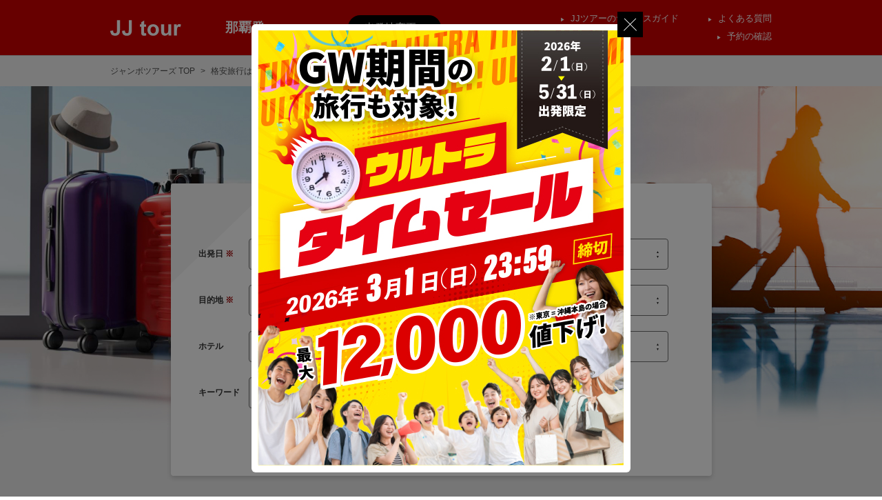

--- FILE ---
content_type: text/html; charset=UTF-8
request_url: https://www.jumbotours.co.jp/jj-tour/domestic/
body_size: 63916
content:
<!DOCTYPE html>
<html lang="ja">
<head>
<!-- Yahoo Code 20210408 -->
    <script async src="https://s.yimg.jp/images/listing/tool/cv/ytag.js"></script>
<script>
window.yjDataLayer = window.yjDataLayer || [];
function ytag() { yjDataLayer.push(arguments); }
ytag({"type":"ycl_cookie"});
</script>
<!-- End Yahoo Code -->
<meta charset="UTF-8">
<meta name="viewport" content="width=device-width,initial-scale=1.0,user-scalable=no">
<meta name="format-detection" content="telephone=no">
<link rel="shortcut icon" href="https://www.jumbotours.co.jp/jj-tour/favicon.ico" />
<!-- CSS -->
<link rel="stylesheet" type="text/css" href="https://www.jumbotours.co.jp/wp-content/themes/jumbotours/assets/css/slick.css">
<link rel="stylesheet" type="text/css" href="https://www.jumbotours.co.jp/wp-content/themes/jumbotours/assets/js/swiper/swiper.css">
<link rel="stylesheet" type="text/css" href="https://www.jumbotours.co.jp/wp-content/themes/jumbotours/assets/css/style.css?ver=20210304">
<!-- JS -->
<script src="https://www.jumbotours.co.jp/wp-content/themes/jumbotours/assets/js/jquery.min.js"></script>
<script src="https://www.jumbotours.co.jp/wp-content/themes/jumbotours/assets/js/common.js?ver=20210304"></script>
<script src="https://www.jumbotours.co.jp/wp-content/themes/jumbotours/assets/js/201812_fav.js"></script>
<script src="https://www.jumbotours.co.jp/wp-content/themes/jumbotours/assets/js/201812.js"></script>
<script src="https://www.jumbotours.co.jp/wp-content/themes/jumbotours/assets/js/slick.min.js"></script>
<script src="https://www.jumbotours.co.jp/wp-content/themes/jumbotours/assets/js/swiper/swiper.js"></script>
<script src="https://www.jumbotours.co.jp/wp-content/themes/jumbotours/assets/js/jjtour.js"></script>
<script src="https://www.jumbotours.co.jp/wp-content/themes/jumbotours/assets/js/sys_search.js"></script>
<script src="https://www.jumbotours.co.jp/wp-content/themes/jumbotours/assets/js/ofi.js"></script>
<meta name='robots' content='index, follow, max-image-preview:large, max-snippet:-1, max-video-preview:-1' />

	<!-- This site is optimized with the Yoast SEO plugin v26.5 - https://yoast.com/wordpress/plugins/seo/ -->
	<title>国内旅行 のツアー・旅行を探すなら格安旅行のJJ tour【那覇発】</title>
	<meta name="description" content="【那覇発】JAL便で行く格安国内旅行 旅行。 国内旅行 パッケージツアーのご予約ならJJ tourにお任せ下さい。 お得なツアー情報が満載。" />
	<link rel="canonical" href="https://www.jumbotours.co.jp/jj-tour/domestic/" />
	<meta property="og:locale" content="ja_JP" />
	<meta property="og:type" content="website" />
	<meta property="og:title" content="国内旅行 のツアー・旅行を探すなら格安旅行のJJ tour" />
	<meta property="og:description" content="JAL便で行く格安国内旅行 旅行。 国内旅行 パッケージツアーのご予約ならJJ tourにお任せ下さい。 お得なツアー情報が満載。" />
	<meta property="og:url" content="https://www.jumbotours.co.jp/jj-tour/domestic/" />
	<meta property="og:site_name" content="国内旅行" />
	<meta property="article:modified_time" content="2022-03-04T09:14:44+00:00" />
	<meta property="og:image" content="https://www.jumbotours.co.jp/jj-tour/domestic/wp-content/uploads/sites/11/2022/03/okinawa_dep03.jpg" />
	<meta property="og:image:width" content="1750" />
	<meta property="og:image:height" content="833" />
	<meta property="og:image:type" content="image/jpeg" />
	<meta name="twitter:card" content="summary_large_image" />
	<script type="application/ld+json" class="yoast-schema-graph">{"@context":"https://schema.org","@graph":[{"@type":"WebPage","@id":"https://www.jumbotours.co.jp/jj-tour/domestic/","url":"https://www.jumbotours.co.jp/jj-tour/domestic/","name":"国内旅行 のツアー・旅行を探すなら格安旅行のJJ tour","isPartOf":{"@id":"https://www.jumbotours.co.jp/jj-tour/domestic/#website"},"primaryImageOfPage":{"@id":"https://www.jumbotours.co.jp/jj-tour/domestic/#primaryimage"},"image":{"@id":"https://www.jumbotours.co.jp/jj-tour/domestic/#primaryimage"},"thumbnailUrl":"https://www.jumbotours.co.jp/jj-tour/domestic/wp-content/uploads/sites/11/2022/03/okinawa_dep03.jpg","datePublished":"2021-03-10T05:44:07+00:00","dateModified":"2022-03-04T09:14:44+00:00","description":"JAL便で行く格安国内旅行 旅行。 国内旅行 パッケージツアーのご予約ならJJ tourにお任せ下さい。 お得なツアー情報が満載。","breadcrumb":{"@id":"https://www.jumbotours.co.jp/jj-tour/domestic/#breadcrumb"},"inLanguage":"ja","potentialAction":[{"@type":"ReadAction","target":["https://www.jumbotours.co.jp/jj-tour/domestic/"]}]},{"@type":"ImageObject","inLanguage":"ja","@id":"https://www.jumbotours.co.jp/jj-tour/domestic/#primaryimage","url":"https://www.jumbotours.co.jp/jj-tour/domestic/wp-content/uploads/sites/11/2022/03/okinawa_dep03.jpg","contentUrl":"https://www.jumbotours.co.jp/jj-tour/domestic/wp-content/uploads/sites/11/2022/03/okinawa_dep03.jpg","width":1750,"height":833},{"@type":"BreadcrumbList","@id":"https://www.jumbotours.co.jp/jj-tour/domestic/#breadcrumb","itemListElement":[{"@type":"ListItem","position":1,"name":"国内旅行"}]},{"@type":"WebSite","@id":"https://www.jumbotours.co.jp/jj-tour/domestic/#website","url":"https://www.jumbotours.co.jp/jj-tour/domestic/","name":"国内旅行","description":"国内ツアー、国内旅行を探すなら格安旅行のJJ tour","potentialAction":[{"@type":"SearchAction","target":{"@type":"EntryPoint","urlTemplate":"https://www.jumbotours.co.jp/jj-tour/domestic/?s={search_term_string}"},"query-input":{"@type":"PropertyValueSpecification","valueRequired":true,"valueName":"search_term_string"}}],"inLanguage":"ja"}]}</script>
	<!-- / Yoast SEO plugin. -->


<style id='wp-img-auto-sizes-contain-inline-css' type='text/css'>
img:is([sizes=auto i],[sizes^="auto," i]){contain-intrinsic-size:3000px 1500px}
/*# sourceURL=wp-img-auto-sizes-contain-inline-css */
</style>
<!-- Global site tag (gtag.js) - AdWords: 1072364378 -->
<script async src="https://www.googletagmanager.com/gtag/js?id=AW-1072364378"></script>
<script>
  window.dataLayer = window.dataLayer || [];
  function gtag(){dataLayer.push(arguments);}
  gtag('js', new Date());
  gtag('config', 'AW-1072364378', {'allow_enhanced_conversions':true});
</script>
<!-- End Global site tag  -->

<!-- Google Tag Manager -->
<script>(function(w,d,s,l,i){w[l]=w[l]||[];w[l].push({'gtm.start':
new Date().getTime(),event:'gtm.js'});var f=d.getElementsByTagName(s)[0],
j=d.createElement(s),dl=l!='dataLayer'?'&l='+l:'';j.async=true;j.src=
'//www.googletagmanager.com/gtm.js?id='+i+dl;f.parentNode.insertBefore(j,f);
})(window,document,'script','dataLayer','GTM-W6ZGCP');</script>
<!-- End Google Tag Manager -->


<!-- ヒートマップタグ -->
<script type="text/javascript">
    (function(c,l,a,r,i,t,y){
        c[a]=c[a]||function(){(c[a].q=c[a].q||[]).push(arguments)};
        t=l.createElement(r);t.async=1;t.src="https://www.clarity.ms/tag/"+i;
        y=l.getElementsByTagName(r)[0];y.parentNode.insertBefore(t,y);
    })(window, document, "clarity", "script", "q4wpszrlnh");
</script>
<!-- ここまでヒートマップタグ -->
	
	

<style id='global-styles-inline-css' type='text/css'>
:root{--wp--preset--aspect-ratio--square: 1;--wp--preset--aspect-ratio--4-3: 4/3;--wp--preset--aspect-ratio--3-4: 3/4;--wp--preset--aspect-ratio--3-2: 3/2;--wp--preset--aspect-ratio--2-3: 2/3;--wp--preset--aspect-ratio--16-9: 16/9;--wp--preset--aspect-ratio--9-16: 9/16;--wp--preset--color--black: #000000;--wp--preset--color--cyan-bluish-gray: #abb8c3;--wp--preset--color--white: #ffffff;--wp--preset--color--pale-pink: #f78da7;--wp--preset--color--vivid-red: #cf2e2e;--wp--preset--color--luminous-vivid-orange: #ff6900;--wp--preset--color--luminous-vivid-amber: #fcb900;--wp--preset--color--light-green-cyan: #7bdcb5;--wp--preset--color--vivid-green-cyan: #00d084;--wp--preset--color--pale-cyan-blue: #8ed1fc;--wp--preset--color--vivid-cyan-blue: #0693e3;--wp--preset--color--vivid-purple: #9b51e0;--wp--preset--gradient--vivid-cyan-blue-to-vivid-purple: linear-gradient(135deg,rgb(6,147,227) 0%,rgb(155,81,224) 100%);--wp--preset--gradient--light-green-cyan-to-vivid-green-cyan: linear-gradient(135deg,rgb(122,220,180) 0%,rgb(0,208,130) 100%);--wp--preset--gradient--luminous-vivid-amber-to-luminous-vivid-orange: linear-gradient(135deg,rgb(252,185,0) 0%,rgb(255,105,0) 100%);--wp--preset--gradient--luminous-vivid-orange-to-vivid-red: linear-gradient(135deg,rgb(255,105,0) 0%,rgb(207,46,46) 100%);--wp--preset--gradient--very-light-gray-to-cyan-bluish-gray: linear-gradient(135deg,rgb(238,238,238) 0%,rgb(169,184,195) 100%);--wp--preset--gradient--cool-to-warm-spectrum: linear-gradient(135deg,rgb(74,234,220) 0%,rgb(151,120,209) 20%,rgb(207,42,186) 40%,rgb(238,44,130) 60%,rgb(251,105,98) 80%,rgb(254,248,76) 100%);--wp--preset--gradient--blush-light-purple: linear-gradient(135deg,rgb(255,206,236) 0%,rgb(152,150,240) 100%);--wp--preset--gradient--blush-bordeaux: linear-gradient(135deg,rgb(254,205,165) 0%,rgb(254,45,45) 50%,rgb(107,0,62) 100%);--wp--preset--gradient--luminous-dusk: linear-gradient(135deg,rgb(255,203,112) 0%,rgb(199,81,192) 50%,rgb(65,88,208) 100%);--wp--preset--gradient--pale-ocean: linear-gradient(135deg,rgb(255,245,203) 0%,rgb(182,227,212) 50%,rgb(51,167,181) 100%);--wp--preset--gradient--electric-grass: linear-gradient(135deg,rgb(202,248,128) 0%,rgb(113,206,126) 100%);--wp--preset--gradient--midnight: linear-gradient(135deg,rgb(2,3,129) 0%,rgb(40,116,252) 100%);--wp--preset--font-size--small: 13px;--wp--preset--font-size--medium: 20px;--wp--preset--font-size--large: 36px;--wp--preset--font-size--x-large: 42px;--wp--preset--spacing--20: 0.44rem;--wp--preset--spacing--30: 0.67rem;--wp--preset--spacing--40: 1rem;--wp--preset--spacing--50: 1.5rem;--wp--preset--spacing--60: 2.25rem;--wp--preset--spacing--70: 3.38rem;--wp--preset--spacing--80: 5.06rem;--wp--preset--shadow--natural: 6px 6px 9px rgba(0, 0, 0, 0.2);--wp--preset--shadow--deep: 12px 12px 50px rgba(0, 0, 0, 0.4);--wp--preset--shadow--sharp: 6px 6px 0px rgba(0, 0, 0, 0.2);--wp--preset--shadow--outlined: 6px 6px 0px -3px rgb(255, 255, 255), 6px 6px rgb(0, 0, 0);--wp--preset--shadow--crisp: 6px 6px 0px rgb(0, 0, 0);}:where(.is-layout-flex){gap: 0.5em;}:where(.is-layout-grid){gap: 0.5em;}body .is-layout-flex{display: flex;}.is-layout-flex{flex-wrap: wrap;align-items: center;}.is-layout-flex > :is(*, div){margin: 0;}body .is-layout-grid{display: grid;}.is-layout-grid > :is(*, div){margin: 0;}:where(.wp-block-columns.is-layout-flex){gap: 2em;}:where(.wp-block-columns.is-layout-grid){gap: 2em;}:where(.wp-block-post-template.is-layout-flex){gap: 1.25em;}:where(.wp-block-post-template.is-layout-grid){gap: 1.25em;}.has-black-color{color: var(--wp--preset--color--black) !important;}.has-cyan-bluish-gray-color{color: var(--wp--preset--color--cyan-bluish-gray) !important;}.has-white-color{color: var(--wp--preset--color--white) !important;}.has-pale-pink-color{color: var(--wp--preset--color--pale-pink) !important;}.has-vivid-red-color{color: var(--wp--preset--color--vivid-red) !important;}.has-luminous-vivid-orange-color{color: var(--wp--preset--color--luminous-vivid-orange) !important;}.has-luminous-vivid-amber-color{color: var(--wp--preset--color--luminous-vivid-amber) !important;}.has-light-green-cyan-color{color: var(--wp--preset--color--light-green-cyan) !important;}.has-vivid-green-cyan-color{color: var(--wp--preset--color--vivid-green-cyan) !important;}.has-pale-cyan-blue-color{color: var(--wp--preset--color--pale-cyan-blue) !important;}.has-vivid-cyan-blue-color{color: var(--wp--preset--color--vivid-cyan-blue) !important;}.has-vivid-purple-color{color: var(--wp--preset--color--vivid-purple) !important;}.has-black-background-color{background-color: var(--wp--preset--color--black) !important;}.has-cyan-bluish-gray-background-color{background-color: var(--wp--preset--color--cyan-bluish-gray) !important;}.has-white-background-color{background-color: var(--wp--preset--color--white) !important;}.has-pale-pink-background-color{background-color: var(--wp--preset--color--pale-pink) !important;}.has-vivid-red-background-color{background-color: var(--wp--preset--color--vivid-red) !important;}.has-luminous-vivid-orange-background-color{background-color: var(--wp--preset--color--luminous-vivid-orange) !important;}.has-luminous-vivid-amber-background-color{background-color: var(--wp--preset--color--luminous-vivid-amber) !important;}.has-light-green-cyan-background-color{background-color: var(--wp--preset--color--light-green-cyan) !important;}.has-vivid-green-cyan-background-color{background-color: var(--wp--preset--color--vivid-green-cyan) !important;}.has-pale-cyan-blue-background-color{background-color: var(--wp--preset--color--pale-cyan-blue) !important;}.has-vivid-cyan-blue-background-color{background-color: var(--wp--preset--color--vivid-cyan-blue) !important;}.has-vivid-purple-background-color{background-color: var(--wp--preset--color--vivid-purple) !important;}.has-black-border-color{border-color: var(--wp--preset--color--black) !important;}.has-cyan-bluish-gray-border-color{border-color: var(--wp--preset--color--cyan-bluish-gray) !important;}.has-white-border-color{border-color: var(--wp--preset--color--white) !important;}.has-pale-pink-border-color{border-color: var(--wp--preset--color--pale-pink) !important;}.has-vivid-red-border-color{border-color: var(--wp--preset--color--vivid-red) !important;}.has-luminous-vivid-orange-border-color{border-color: var(--wp--preset--color--luminous-vivid-orange) !important;}.has-luminous-vivid-amber-border-color{border-color: var(--wp--preset--color--luminous-vivid-amber) !important;}.has-light-green-cyan-border-color{border-color: var(--wp--preset--color--light-green-cyan) !important;}.has-vivid-green-cyan-border-color{border-color: var(--wp--preset--color--vivid-green-cyan) !important;}.has-pale-cyan-blue-border-color{border-color: var(--wp--preset--color--pale-cyan-blue) !important;}.has-vivid-cyan-blue-border-color{border-color: var(--wp--preset--color--vivid-cyan-blue) !important;}.has-vivid-purple-border-color{border-color: var(--wp--preset--color--vivid-purple) !important;}.has-vivid-cyan-blue-to-vivid-purple-gradient-background{background: var(--wp--preset--gradient--vivid-cyan-blue-to-vivid-purple) !important;}.has-light-green-cyan-to-vivid-green-cyan-gradient-background{background: var(--wp--preset--gradient--light-green-cyan-to-vivid-green-cyan) !important;}.has-luminous-vivid-amber-to-luminous-vivid-orange-gradient-background{background: var(--wp--preset--gradient--luminous-vivid-amber-to-luminous-vivid-orange) !important;}.has-luminous-vivid-orange-to-vivid-red-gradient-background{background: var(--wp--preset--gradient--luminous-vivid-orange-to-vivid-red) !important;}.has-very-light-gray-to-cyan-bluish-gray-gradient-background{background: var(--wp--preset--gradient--very-light-gray-to-cyan-bluish-gray) !important;}.has-cool-to-warm-spectrum-gradient-background{background: var(--wp--preset--gradient--cool-to-warm-spectrum) !important;}.has-blush-light-purple-gradient-background{background: var(--wp--preset--gradient--blush-light-purple) !important;}.has-blush-bordeaux-gradient-background{background: var(--wp--preset--gradient--blush-bordeaux) !important;}.has-luminous-dusk-gradient-background{background: var(--wp--preset--gradient--luminous-dusk) !important;}.has-pale-ocean-gradient-background{background: var(--wp--preset--gradient--pale-ocean) !important;}.has-electric-grass-gradient-background{background: var(--wp--preset--gradient--electric-grass) !important;}.has-midnight-gradient-background{background: var(--wp--preset--gradient--midnight) !important;}.has-small-font-size{font-size: var(--wp--preset--font-size--small) !important;}.has-medium-font-size{font-size: var(--wp--preset--font-size--medium) !important;}.has-large-font-size{font-size: var(--wp--preset--font-size--large) !important;}.has-x-large-font-size{font-size: var(--wp--preset--font-size--x-large) !important;}
/*# sourceURL=global-styles-inline-css */
</style>
</head>

<script async src="https://s.yimg.jp/images/listing/tool/cv/ytag.js"></script>
<script>
window.yjDataLayer = window.yjDataLayer || [];
function ytag() { yjDataLayer.push(arguments); }
ytag({
  "type":"yss_retargeting",
  "config": {
    "yahoo_ss_retargeting_id": "1001259714",
    "yahoo_sstag_custom_params": {
    }
  }
});
</script>

<body class="home wp-singular page-template-default page page-id-2 wp-theme-jjtour wp-child-theme-jjtour-child blog-11">
<!-- Google Tag Manager -->
<noscript><iframe src="//www.googletagmanager.com/ns.html?id=GTM-W6ZGCP"
height="0" width="0" style="display:none;visibility:hidden"></iframe></noscript>

<!-- End Google Tag Manager -->	<header>
		<h1>
			<a href="https://www.jumbotours.co.jp/jj-tour/">
				<img src="https://www.jumbotours.co.jp/wp-content/themes/jumbotours/assets/img/logo_jjtour_white.svg" alt="国内旅行 のツアー・旅行を探すなら格安旅行のJJ tour【那覇発】" class="pc">
				<img src="https://www.jumbotours.co.jp/wp-content/themes/jumbotours/assets/img/logo_jjtour_white.svg" class="sp">
			</a>
		</h1>
		<h2><big>那覇発</big>OKINAWA</h2>
		<p class="departure">
			<select id="changedep" data-href="https://www.jumbotours.co.jp/jj-tour/domestic/">
				<option>出発地変更</option>
				<option value="isg">石垣島発</option>
				<option value="mmy">宮古島発</option>
			</select>
		</p>
		<nav>
			<label for="menu"><img src="https://www.jumbotours.co.jp/wp-content/themes/jumbotours/assets/img/icon_drawer.svg"></label>
			<input id="menu" type="checkbox">
			<ul>
				<li><a href="https://www.jumbotours.co.jp/company/service/" target="_blank">JJツアーのサービスガイド</a></li>
				<li><a href="https://jumbo-tours.custhelp.com/" target="_blank">よくある質問</a></li>
				<li><a href="https://www.jumbotours.co.jp/jjtour/jns_server/mypage/login.php" target="_blank">マイページ</a></li>
				<li><a href="https://www.jumbotours.co.jp/jjtour/jns_server/mypage/login.php" target="_blank">予約の確認</a></li>
			</ul>
		</nav>
	</header>
	<main>

		<nav id="breadcrumbs">
			<ul>
				<li><a href="https://www.jumbotours.co.jp/">ジャンボツアーズ TOP</a></li>
				<li><a href="https://www.jumbotours.co.jp/jj-tour">格安旅行はJJ tour（ジャンボツアーズ）</a></li>
				<li>国内旅行ツアー・旅行</li>
			</ul>
		</nav>			<section id="search" class="new_var" style="background-image:url(https://www.jumbotours.co.jp/jj-tour/domestic/wp-content/uploads/sites/11/2022/03/okinawa_dep03.jpg)">
			<div class="wrap">
				<ul class="column2 middle">
					<li class="titlebox"  style="background-image:url(https://www.jumbotours.co.jp/jj-tour/domestic/wp-content/uploads/sites/11/2022/03/okinawa_dep03.jpg)">
						<p class="title"><big>国内旅行</big>Domestic</p>
					</li>
					<li>
						<dl>
							<dt><span><img src="https://www.jumbotours.co.jp/wp-content/themes/jumbotours/assets//img/ico_travel.png">国内個人型ツアー 簡単検索</span></dt>
							<dd>
								<form action="https://www.jumbotours.co.jp/jjtour/jns_server/www/list.php" data-dep="tyo" data-dest="okinawa">
									<div class="inner">
										<div>
											<p class="date">
												<span class="ttl">出発日 <font style="font-size: 100%; color: #9F0002; padding-left: 3px;"> ※</font></span>
												<span class="input">
													<input type="text" value="2018年 1月19日">
												</span>
											</p>
										</div>
										<div>
											<p class="departure">
												<span class="ttl">出発地 <font style="font-size: 100%; color: #9F0002; padding-left: 3px;"> ※</font></span>
												<span class="input">
													<select id="departure" name="departure">
													</select>
												</span>
											</p>
										</div>
										<div>
											<p class="destination">
												<span class="ttl">目的地 <font style="font-size: 100%; color: #9F0002; padding-left: 3px;"> ※</font></span>
												<span class="input">
													<select id="purpose" name="purpose">
													</select>
												</span>
											</p>
										</div>
										<div>
											<p class="area">
												<span class="ttl">詳細エリア</span>
												<span class="input">
													<select id="purpose_sub" name="purpose_sub">
													</select>
												</span>
											</p>
										</div>
										<div>
											<p class="area">
												<span class="ttl">ホテル</span>
												<span class="input">
													<select id="hotels" name="hotels">
														<option value="0">指定しない</option>
													</select>
												</span>
											</p>
										</div>
										<div>
											<p class="days">
												<span class="ttl">旅行日数</span>
												<span class="input">
													<select>
														<option>指定なし</option>
													</select>
												</span>
											</p>
										</div>
										<div class="keywords">
											<p class="keyword">
												<span class="ttl">キーワード</span>
												<span class="input">
													<input type="text" id="keyword" name="keyword">
												</span>
											</p>
										</div>
										<div class="btn">
											<p class="search">
												<input type="submit" value="検　索">
											</p>
										</div>
									</div>
								</form>
							</dd>
						</dl>
					</li>
				</ul>
			</div>
			</section>			<nav id="local" class="new_var">
				<ul class="triangle">
				<li><a href="#recommend">おすすめツアー</a></li>
				<li><a href="#topics">新着ツアー</a></li>
				</ul>
			</nav>
<section id="areatopbanner">
	<div class="wrap">
		<h2 class="sec_title">シーズン新作商品</h2>
		<ul class="bnr cols1">
			<li>
			<a href="https://www.jumbotours.co.jp/tabi-campaign/okinawa.html" target="_blank"><img width="800" height="215" src="https://www.jumbotours.co.jp/jj-tour/domestic/wp-content/uploads/sites/11/2021/03/tabi_campaign800_2-1.jpg" class="" alt="旅キャンペーン" decoding="async" loading="lazy" /></a>
			</li>
		</ul>
	</div>
</section>
			<section id="ranking">
				<div class="wrap">
					<h2 class="sec_title"><img src="https://www.jumbotours.co.jp/wp-content/themes/jumbotours/assets/img/ico_ranking.png">人気ツアーランキング</h2>
					<ul class="tour-ranking">
						<li class="rank1">
							<p class="ranking_no"><span class="in"><span>1</span>位</span></p>
							<a href="https://www.jumbotours.co.jp/jj-tour/domestic/sp/yakatabune/" target="_blank">
							<figure>
								<div class="postimg"><img width="520" height="390" src="https://www.jumbotours.co.jp/jj-tour/domestic/wp-content/uploads/sites/11/2024/07/yakatabune_bnr02-520x390.jpg" class="attachment-thumbnail2 size-thumbnail2" alt="" decoding="async" loading="lazy" /></div>
								<figcaption>
									<h3 class="title">月島もんじゃ×飲み放題×屋形船ツアーで東京まるごと体験！</h3>
									<p>ド・定番！東京に来たらこれ一択！江戸情緒あふれる、屋形船の旅へ。</p>
								</figcaption>
							</figure>
							</a>
						</li>
						<li class="rank2">
							<p class="ranking_no"><span class="in"><span>2</span>位</span></p>
							<a href="https://www.jumbotours.co.jp/jj-tour/domestic/sp/yukimatsuri/" target="_blank">
							<figure>
								<div class="postimg"><img width="520" height="390" src="https://www.jumbotours.co.jp/jj-tour/domestic/wp-content/uploads/sites/11/2023/10/bnr_sapporo_yukifes-520x390.jpg" class="attachment-thumbnail2 size-thumbnail2" alt="" decoding="async" loading="lazy" /></div>
								<figcaption>
									<h3 class="title">一度は見たい！雪と氷の祭典へ！さっぽろ雪まつり2026</h3>
									<p>人生で1度は見たい！世界中の人を魅了する、迫力と芸術の大雪像</p>
								</figcaption>
							</figure>
							</a>
						</li>
						<li class="rank3">
							<p class="ranking_no"><span class="in"><span>3</span>位</span></p>
							<a href="https://www.jumbotours.co.jp/jj-tour/domestic/sp/tokyodisneyresort/">
							<figure>
								<div class="postimg"><img width="520" height="390" src="https://www.jumbotours.co.jp/jj-tour/domestic/wp-content/uploads/sites/11/2022/03/bnr_dizny.jpg" class="attachment-thumbnail2 size-thumbnail2" alt="" decoding="async" loading="lazy" /></div>
								<figcaption>
									<h3 class="title">JALで行く！東京ディズニーリゾートへの旅！</h3>
									<p>家族旅行から女子旅・カップルまでみんなが憧れる東京ディズニーリゾートツアー♪</p>
								</figcaption>
							</figure>
							</a>
						</li>
						<li class="rank4">
							<p class="ranking_no"><span class="in"><span>4</span>位</span></p>
							<a href="https://www.jumbotours.co.jp/jj-tour/domestic/sp/usj/" target="_blank">
							<figure>
								<div class="postimg"><img width="520" height="390" src="https://www.jumbotours.co.jp/jj-tour/domestic/wp-content/uploads/sites/11/2022/03/bnr_usj-520x390.jpg" class="attachment-thumbnail2 size-thumbnail2" alt="" decoding="async" loading="lazy" /></div>
								<figcaption>
									<h3 class="title">ユニバーサル・スタジオ・ジャパンへの旅</h3>
									<p>感動がいっぱいの別世界へ。ユニバーサル・スタジオ・ジャパン(USJ)のオフィシャルホテルやパートナーホテルでのステイを楽しむ♪</p>
								</figcaption>
							</figure>
							</a>
						</li>
						<li class="rank5">
							<p class="ranking_no"><span class="in"><span>5</span>位</span></p>
							<a href="https://www.jumbotours.co.jp/jj-tour/domestic/sp/huistenbosch/" target="_blank">
							<figure>
								<div class="postimg"><img width="520" height="390" src="https://www.jumbotours.co.jp/jj-tour/domestic/wp-content/uploads/sites/11/2025/07/htb_bnr-520x390-1-520x390.jpg" class="attachment-thumbnail2 size-thumbnail2" alt="" decoding="async" loading="lazy" /></div>
								<figcaption>
									<h3 class="title">花と光の感動リゾート『ハウステンボス』</h3>
									<p>長崎ハウステンボス1DAYチケット付き！花と光の王国へ。異国の風、花と光の感動体験。</p>
								</figcaption>
							</figure>
							</a>
						</li>
					</ul>
				</div>
			</section>


			<section id="topics">
				<h2 class="sec_title"><img src="https://www.jumbotours.co.jp/wp-content/themes/jumbotours/assets/img/topics_h1.svg">那覇発 新着情報</h2>
				<div class="wrap">
					<ul>
					<li><a href="https://www.jumbotours.co.jp/jj-tour/domestic/sp/yukimatsuri/" class="item"><span>2025/09/08</span>2026年北海道雪まつりツアー販売開始！</a></li>

					<li><a href="https://www.jumbotours.co.jp/jj-tour/domestic/sp/yakatabune/" target="_blank" class="item"><span>2025/09/05</span>ド・定番！東京に行くならこれ一択！東京名物・月島もんじゃを屋形船の上で楽しめる贅沢体験</a></li>

					<li><a href="https://www.jumbotours.co.jp/jj-tour/domestic/sp/huistenbosch/" target="_blank" class="item"><span>2025/07/09</span>長崎ハウステンボス1dayチケット付きツアー販売開始！</a></li>
					</ul>
				</div>
			</section>

			<section id="recommend" class="new_var">
				<h2 class="sec_title">【おすすめの格安旅行】那覇発 国内旅行</h2>
				<div class="wrap of-h">
					<ul class="tab">
						<li class=" active">東京・関西特集</li>
						<li class="">北海道特集</li>
						<li class="">沖縄離島特集</li>
					</ul>
					<div class="course_block active">
						<ul class="tour-slider">
						<li>
							<a href="https://www.jumbotours.co.jp/jj-tour/domestic/sp/tokyodisneyresort/" target="_blank">
							<figure>
								<div class="postimg"><img width="520" height="390" src="https://www.jumbotours.co.jp/jj-tour/domestic/wp-content/uploads/sites/11/2022/03/bnr_dizny.jpg" class="attachment-thumbnail2 size-thumbnail2" alt="" decoding="async" fetchpriority="high" /></div>
								<figcaption>
									<h3 class="title">【東京】東京ディズニーリゾート周辺に泊まる♪</h3>
									<p>家族で！カップルで！東京ディズニーリゾート周辺に泊まって遊び弾けちゃオ♪</p>
								</figcaption>
							</figure>
							</a>
						</li>
						<li>
							<a href="https://www.jumbotours.co.jp/jj-tour/domestic/sp/gozen-gogonaha/" target="_blank">
							<figure>
								<div class="postimg"><img width="520" height="390" src="https://www.jumbotours.co.jp/jj-tour/domestic/wp-content/uploads/sites/11/2023/08/bnr_ampm-520x390.jpg" class="attachment-thumbnail2 size-thumbnail2" alt="" decoding="async" /></div>
								<figcaption>
									<h3 class="title">【東京】現地でた～っぷり滞在！午前出発便&amp;午後便帰り確約！</h3>
									<p>出発7日前まで申込可！東京23区内や東京ディズニーリゾートはもちろん横浜など人気エリアをご用意致しました！</p>
								</figcaption>
							</figure>
							</a>
						</li>
						<li>
							<a href="https://www.jumbotours.co.jp/jj-tour/domestic/sp/usj/" target="_blank">
							<figure>
								<div class="postimg"><img width="520" height="390" src="https://www.jumbotours.co.jp/jj-tour/domestic/wp-content/uploads/sites/11/2022/03/bnr_usj-520x390.jpg" class="attachment-thumbnail2 size-thumbnail2" alt="" decoding="async" /></div>
								<figcaption>
									<h3 class="title">【関西/大阪】ユニバーサル・スタジオ・ジャパンでＧＯ！</h3>
									<p>USJ目の前オフィシャルホテルやパーク周辺リーズナブルなホテルもご用意致しました！</p>
								</figcaption>
							</figure>
							</a>
						</li>
						<li>
							<a href="https://www.jumbotours.co.jp/jj-tour/domestic/sp/shintoshin_kansai/" target="_blank">
							<figure>
								<div class="postimg"><img width="520" height="390" src="https://www.jumbotours.co.jp/jj-tour/domestic/wp-content/uploads/sites/11/2022/03/044241e2500af1a9e5b3124baf098891-1.jpg" class="attachment-thumbnail2 size-thumbnail2" alt="" decoding="async" loading="lazy" /></div>
								<figcaption>
									<h3 class="title">【関西/大阪・京都】7日前まで申込可！関西へ行こかぁ～</h3>
									<p>大阪・京都はもちろん！神戸旅行・奈良旅行もご用意致しました！</p>
								</figcaption>
							</figure>
							</a>
						</li>
						</ul>
					</div><!--/course_block-->
					<div class="course_block">
						<ul class="tour-slider">
						<li>
							<a href="https://www.jumbotours.co.jp/jj-tour/domestic/sp/shintoshin_hokkaido/">
							<figure>
								<div class="postimg"><img width="520" height="390" src="https://www.jumbotours.co.jp/jj-tour/domestic/wp-content/uploads/sites/11/2022/03/3f09d3a6d93bab94b55dd47487c0343d.jpg" class="attachment-thumbnail2 size-thumbnail2" alt="" decoding="async" loading="lazy" /></div>
								<figcaption>
									<h3 class="title">北海道へ行くべ！温泉宿や札幌市内などラインナップ豊富！</h3>
									<p>お好きなフライト便・ホテルが選べる！！札幌や小樽はもちろんニセコなど人気リゾートや温泉宿もご用意致しました！</p>
								</figcaption>
							</figure>
							</a>
						</li>
						<li>
							<a href="https://www.jumbotours.co.jp/jj-tour/domestic/sp/yukimatsuri/">
							<figure>
								<div class="postimg"><img width="520" height="390" src="https://www.jumbotours.co.jp/jj-tour/domestic/wp-content/uploads/sites/11/2023/10/bnr_sapporo_yukifes-520x390.jpg" class="attachment-thumbnail2 size-thumbnail2" alt="" decoding="async" loading="lazy" /></div>
								<figcaption>
									<h3 class="title">◇JJツアー北海道2月♪雪と氷の祭典へ◇ </h3>
									<p>大迫力の雪像や芸術の美しい氷像、ロマンチックなイルミネーションを楽しもう！2026年雪まつりスペシャル♪</p>
								</figcaption>
							</figure>
							</a>
						</li>
						</ul>
					</div><!--/course_block-->
					<div class="course_block">
						<ul class="tour-slider">
						<li>
							<a href="https://www.jumbotours.co.jp/jj-tour/domestic/sp/ishigaki/" target="_blank">
							<figure>
								<div class="postimg"><img width="520" height="390" src="https://www.jumbotours.co.jp/jj-tour/domestic/wp-content/uploads/sites/11/2021/04/4248857399ec705aef07b7da8d5368e8.jpg" class="attachment-thumbnail2 size-thumbnail2" alt="" decoding="async" loading="lazy" /></div>
								<figcaption>
									<h3 class="title">天然色に包まれた亜熱帯の素朴な楽園 石垣島へ行こう！</h3>
									<p>天然色に包まれた南国のリゾート</p>
								</figcaption>
							</figure>
							</a>
						</li>
						<li>
							<a href="https://www.jumbotours.co.jp/jj-tour/domestic/sp/miyakojima/" target="_blank">
							<figure>
								<div class="postimg"><img width="450" height="300" src="https://www.jumbotours.co.jp/jj-tour/domestic/wp-content/uploads/sites/11/2022/03/ac53390250e04ce7d5d42a027e049a7b.jpg" class="attachment-thumbnail2 size-thumbnail2" alt="" decoding="async" loading="lazy" /></div>
								<figcaption>
									<h3 class="title">楽しみ満載のアイランドリゾート 宮古島へ行こう！</h3>
									<p>楽しみ満載のアイランドリゾート</p>
								</figcaption>
							</figure>
							</a>
						</li>
						<li>
							<a href="https://www.jumbotours.co.jp/jj-tour/domestic/sp/kumejima/" target="_blank">
							<figure>
								<div class="postimg"><img width="520" height="390" src="https://www.jumbotours.co.jp/jj-tour/domestic/wp-content/uploads/sites/11/2021/04/40bf3b54f89233ddfa10713978a938da.jpg" class="attachment-thumbnail2 size-thumbnail2" alt="" decoding="async" loading="lazy" /></div>
								<figcaption>
									<h3 class="title">【久米島】ゆったり過ごす癒しの久米島</h3>
									<p>珊瑚礁に囲まれたノスタルジックリゾート</p>
								</figcaption>
							</figure>
							</a>
						</li>
						<li>
							<a href="https://www.jumbotours.co.jp/jj-tour/domestic/sp/kitadaito/" target="_blank">
							<figure>
								<div class="postimg"><img width="500" height="390" src="https://www.jumbotours.co.jp/jj-tour/domestic/wp-content/uploads/sites/11/2025/08/190611175310_kitadaito320_500-500x390.jpg" class="attachment-thumbnail2 size-thumbnail2" alt="" decoding="async" loading="lazy" /></div>
								<figcaption>
									<h3 class="title">沖縄最東端の島！北大東島へ行こう</h3>
									<p>沖縄で最も早く朝日が昇る島！</p>
								</figcaption>
							</figure>
							</a>
						</li>
						</ul>
					</div><!--/course_block-->
				</div>
			</section>
			<section id="spot">
				<div class="wrap">
					<h2 class="sec_title"><img src="https://www.jumbotours.co.jp/wp-content/themes/jumbotours/assets/img/ico_spot.png">観光スポット情報</h2>
					<div class="spot_wrap">
						<div class="block">
							<div class="box">
								<p class="img"><img width="250" height="250" src="https://www.jumbotours.co.jp/jj-tour/domestic/wp-content/uploads/sites/11/2022/02/162519437038957500-250x250.jpg" class="attachment-thumbnail size-thumbnail" alt="" decoding="async" loading="lazy" /></p>
								<div class="txt_area">
									<p class="name">東京タワー</p>
									<div class="txt">
										<p>東京のシンボル『東京タワー』333mの高さを誇り東京に明りを灯してきた東京を代表する観光スポット♪</p>
									</div>
								</div>
							</div>
							<div class="box">
								<p class="img"><img width="250" height="250" src="https://www.jumbotours.co.jp/jj-tour/domestic/wp-content/uploads/sites/11/2022/03/75f8bfe09abb36d929b8444cf1ca632d-250x250.jpg" class="attachment-thumbnail size-thumbnail" alt="" decoding="async" loading="lazy" /></p>
								<div class="txt_area">
									<p class="name">浅草寺</p>
									<div class="txt">
										<p>東京観光で外せないスポットといえば都内最古の寺浅草寺。雷門の大提灯の前は写真を撮ろうとする観光客で賑わっています！</p>
									</div>
								</div>
							</div>
						</div>
						<div class="block">
							<div class="box">
								<p class="img"><img width="250" height="250" src="https://www.jumbotours.co.jp/jj-tour/domestic/wp-content/uploads/sites/11/2022/03/spot-tokyo-01-3-skytree-250x250.jpg" class="attachment-thumbnail size-thumbnail" alt="" decoding="async" loading="lazy" /></p>
								<div class="txt_area">
									<p class="name">東京スカイツリー </p>
									<div class="txt">
										<p>高さ634mを誇る東京スカイツリー®は東京観光の新ランドマーク。春夏秋冬の四季を表現した4種類のEV内装も必見！</p>
									</div>
								</div>
							</div>
							<div class="box">
								<p class="img"><img width="250" height="250" src="https://www.jumbotours.co.jp/jj-tour/domestic/wp-content/uploads/sites/11/2022/03/spot-tokyo-03-1-rainbowbridge-250x250.jpg" class="attachment-thumbnail size-thumbnail" alt="" decoding="async" loading="lazy" /></p>
								<div class="txt_area">
									<p class="name">お台場</p>
									<div class="txt">
										<p>人気観光地！お台場海浜公園は砂浜や磯が整備され、ライトアップされたレインボーブリッジや自由の女神像など高層ビル群の絶景を楽しめます。</p>
									</div>
								</div>
							</div>
						</div>
						<div class="block">
							<div class="box">
								<p class="img"><img width="250" height="250" src="https://www.jumbotours.co.jp/jj-tour/domestic/wp-content/uploads/sites/11/2022/03/spot-tokyo-01-3-soramachi2-250x250.jpg" class="attachment-thumbnail size-thumbnail" alt="" decoding="async" loading="lazy" /></p>
								<div class="txt_area">
									<p class="name">東京ソラマチ</p>
									<div class="txt">
										<p>東京スカイツリーの足元にあるショッピングセンター！プラネタリウム、水族館などが広がり1日いても飽きない観光スポットです。</p>
									</div>
								</div>
							</div>
							<div class="box">
								<p class="img"><img width="250" height="250" src="https://www.jumbotours.co.jp/jj-tour/domestic/wp-content/uploads/sites/11/2022/03/spot-tokyo-01-6-kokugikan-250x250.jpg" class="attachment-thumbnail size-thumbnail" alt="" decoding="async" loading="lazy" /></p>
								<div class="txt_area">
									<p class="name">国技館</p>
									<div class="txt">
										<p>1・5・9月に大相撲東京場所が開催される国技館。相撲ファンだけではなく、スケジュールが合えばぜひ一度は訪れてみて♪</p>
									</div>
								</div>
							</div>
						</div>
						<div class="block">
							<div class="box">
								<p class="img"><img width="250" height="250" src="https://www.jumbotours.co.jp/jj-tour/domestic/wp-content/uploads/sites/11/2022/03/spot-tokyo-01-10-ameyoko-250x250.jpg" class="attachment-thumbnail size-thumbnail" alt="" decoding="async" loading="lazy" /></p>
								<div class="txt_area">
									<p class="name">アメヤ横丁（アメ横）</p>
									<div class="txt">
										<p>JR御徒町駅から上野駅手前まで、架橋の脇とガード下に400店舗ほどのお店が迷路のようにひしめくエネルギッシュな商店街。</p>
									</div>
								</div>
							</div>
							<div class="box">
								<p class="img"><img width="250" height="250" src="https://www.jumbotours.co.jp/jj-tour/domestic/wp-content/uploads/sites/11/2022/03/spot-tokyo-02-1-tokyostation-250x250.jpg" class="attachment-thumbnail size-thumbnail" alt="" decoding="async" loading="lazy" /></p>
								<div class="txt_area">
									<p class="name">東京駅</p>
									<div class="txt">
										<p>約100年前の開業当時の赤レンガ駅舎が復原された美しい東京駅。丸の内中央改札から出ると見られます。</p>
									</div>
								</div>
							</div>
						</div>
						<div class="block">
							<div class="box">
								<p class="img"><img width="250" height="250" src="https://www.jumbotours.co.jp/jj-tour/domestic/wp-content/uploads/sites/11/2022/03/8ad685d760f55c3c1eca12d5b05ed415-250x250.jpg" class="attachment-thumbnail size-thumbnail" alt="" decoding="async" loading="lazy" /></p>
								<div class="txt_area">
									<p class="name">銀座</p>
									<div class="txt">
										<p>高級ブランド店や有名レストランが立ち並ぶ銀座は大人の街歩きスポットとして人気です。</p>
									</div>
								</div>
							</div>
							<div class="box">
								<p class="img"><img width="250" height="250" src="https://www.jumbotours.co.jp/jj-tour/domestic/wp-content/uploads/sites/11/2022/03/spot-tokyo-02-8-akihabara-250x250.jpg" class="attachment-thumbnail size-thumbnail" alt="" decoding="async" loading="lazy" /></p>
								<div class="txt_area">
									<p class="name">秋葉原</p>
									<div class="txt">
										<p>現在も約500店舗がひしめき合い、あらゆる電気関連商品が並ぶ、世界でも類を見ない大規模な電気街・秋葉原。</p>
									</div>
								</div>
							</div>
						</div>
						<div class="block">
							<div class="box">
								<p class="img"><img width="250" height="250" src="https://www.jumbotours.co.jp/jj-tour/domestic/wp-content/uploads/sites/11/2022/03/a67df8ab6a17839c7428a4a841966fe7_t-250x250.jpeg" class="attachment-thumbnail size-thumbnail" alt="" decoding="async" loading="lazy" /></p>
								<div class="txt_area">
									<p class="name">東京ディズニーランド（TDL）</p>
									<div class="txt">
										<p>皆が憧れる夢の国！東京ディズニーランド！家族でカップルで老若男女みんなから愛される国で遊び弾けちゃオ♪</p>
									</div>
								</div>
							</div>
							<div class="box">
								<p class="img"><img width="250" height="250" src="https://www.jumbotours.co.jp/jj-tour/domestic/wp-content/uploads/sites/11/2022/03/a67df8ab6a17839c7428a4a841966fe7_t-1-250x250.jpeg" class="attachment-thumbnail size-thumbnail" alt="" decoding="async" loading="lazy" /></p>
								<div class="txt_area">
									<p class="name">東京ディズニーシー</p>
									<div class="txt">
										<p>東京ディズニーシーはお酒も飲める！家族でカップルで老若男女みんなから愛される国で遊び弾けちゃオ♪</p>
									</div>
								</div>
							</div>
						</div>
						<div class="block">
							<div class="box">
								<p class="img"><img width="250" height="250" src="https://www.jumbotours.co.jp/jj-tour/domestic/wp-content/uploads/sites/11/2022/03/164076089301296600-250x250.jpg" class="attachment-thumbnail size-thumbnail" alt="" decoding="async" loading="lazy" /></p>
								<div class="txt_area">
									<p class="name">横浜中華街</p>
									<div class="txt">
										<p>日本最大かつ東アジア最大の中華街！500店以上もの店舗があり食べ歩きの旅を横浜で過ごしてみては？</p>
									</div>
								</div>
							</div>
							<div class="box">
								<p class="img"><img width="250" height="225" src="https://www.jumbotours.co.jp/jj-tour/domestic/wp-content/uploads/sites/11/2022/03/publicdomainq-0036483-250x225.jpg" class="attachment-thumbnail size-thumbnail" alt="" decoding="async" loading="lazy" /></p>
								<div class="txt_area">
									<p class="name">ユニバーサルスタジオジャパン(USJ)</p>
									<div class="txt">
										<p>大阪と言えばユニバーサル・スタジオ・ジャパン！その時々人気キャラクターが勢ぞろい！是非、訪れみては？</p>
									</div>
								</div>
							</div>
						</div>
						<div class="block">
							<div class="box">
								<p class="img"><img width="250" height="250" src="https://www.jumbotours.co.jp/jj-tour/domestic/wp-content/uploads/sites/11/2022/03/162944788184597100-250x250.jpg" class="attachment-thumbnail size-thumbnail" alt="" decoding="async" loading="lazy" /></p>
								<div class="txt_area">
									<p class="name">新世界</p>
									<div class="txt">
										<p>昔ながらの大阪の雰囲気を存分に味わえると人気の観光スポット。ビリケンさんで有名な通天閣を上ったあとは串カツ&ビールで決まりや！</p>
									</div>
								</div>
							</div>
							<div class="box">
								<p class="img"><img width="250" height="250" src="https://www.jumbotours.co.jp/jj-tour/domestic/wp-content/uploads/sites/11/2022/03/photo0000-1775-250x250.jpg" class="attachment-thumbnail size-thumbnail" alt="" decoding="async" loading="lazy" /></p>
								<div class="txt_area">
									<p class="name">くいだおれ太郎</p>
									<div class="txt">
										<p>2009年8月19日から道頓堀の商業施設「中座くいだおれビル」の店頭で、再び太鼓を叩いています♪</p>
									</div>
								</div>
							</div>
						</div>
					</div><!-- /.spot_wrap -->
				</div><!-- /.wrap -->
			</section>
			<section id="inventory">
				<div class="wrap">
					<h2 class="sec_title">旅行で必要な持ち物</h2>
					<ul>
						<li>
							<p class="ttl">航空券<br><span class="small">［必需品］</span></p>
							<div class="txt">
								<p>最近はどの航空会社もスマートフォンでチェックインできますが、印刷して紙で持っておいて、絶対乗れるように備えましょう。</p>
							</div>
						</li>
						<li>
							<p class="ttl">携帯電話・スマートフォン<br><span class="small">［必需品］</span></p>
							<div class="txt">
								<p>ネット予約された方は特に必需品となります。カメラや地図、調べものなど、旅行ではあらゆる時に使えます。充電器もお忘れなく。</p>
							</div>
						</li>
						<li>
							<p class="ttl">現金・キャッシュカード・クレジット<br><span class="small">［必需品］</span></p>
							<div class="txt">
								<p>現金のみ、クレジットカードのみでも旅行できはしますが、お店によってはクレジットカード決済ができないところがあります。柔軟に対応できるように用意しておきましょう。</p>
							</div>
						</li>
						<li>
							<p class="ttl">ホテル・レンタカー 予約書類<br><span class="small">［必需品］</span></p>
							<div class="txt">
								<p>航空券同様、紙で持っておくと安心。スマートフォンの充電がなくなった時も対応できます。</p>
							</div>
						</li>
						<li>
							<p class="ttl">免許証・身分証<br><span class="small">［必需品］</span></p>
							<div class="txt">
								<p>運転免許証は、レンタカーを使用する方は特に必須。保険証は旅行先で体調を崩した時に必要です。学生証は、学割を利用する際の証明にもなります。</p>
							</div>
						</li>
						<li>
							<p class="ttl">常備薬<br><span class="small">［あると良いもの］</span></p>
							<div class="txt">
								<p>普段飲まれているものに加えて、念のため絆創膏や風邪薬も準備しておきましょう。</p>
							</div>
						</li>
						<li>
							<p class="ttl">メガネ・コンタクトレンズ<br><span class="small">［あると良いもの］</span></p>
							<div class="txt">
								<p>旅先の美しい景色を鮮明に焼き付けるためにも欠かせません。</p>
							</div>
						</li>
						<li>
							<p class="ttl">お子様グッズ<br><span class="small">［あると良いもの］</span></p>
							<div class="txt">
								<p>年齢によって必需品は変わりますが、赤ちゃんであれば着替え、母子手帳、おむつ、おしりふき、哺乳瓶、食事セット、授乳ケープ、抱っこ紐、ビニール袋など使い慣れたものを準備しておきましょう。</p>
							</div>
						</li>
						<li>
							<p class="ttl">感染対策グッズ<br><span class="small">［あると良いもの］</span></p>
							<div class="txt">
								<p>楽しく旅行をするために、マスクや除菌アルコール、除菌用ウエットティッシュなどを忘れないようにしましょう。日本旅行業協会が公開している「新しい旅のエチケット」リーフレットも要チェックです。</p>
							</div>
						</li>
					</ul>
				</div>
			</section>
			<section id="faq">
				<div class="wrap">
					<h2 class="sec_title">国内旅行旅行のFAQ</h2>
					<dl>
						<dt>事前座席指定の方法を教えて！</dt>
						<dd>PCやスマホで簡単操作！旅行代金をご入金後、JJTourマイページから「JAL予約番号」を確認すれば簡単に座席指定できます。便利なタッチ&ゴーサービスやeチケットの発行方法についてもご紹介しています。⇒<a href="https://www.jumbotours.co.jp/jj-tour/tokyo/sp/jal-zasekishitei/" target="_blank">https://www.jumbotours.co.jp/jj-tour/tokyo/sp/jal-zasekishitei/</a></dd>
						<dt>旅行当日の流れを教えて！</dt>
						<dd>意外と簡単な空港やホテルでのチェックイン手続き！事前にチェックイン方法を確認しておけば、ご旅行当日、スムーズに移動することが出来ます。⇒<a href="https://www.jumbotours.co.jp/jj-tour/tokyo/sp/toujitsu-ryokonagare/" target="_blank">https://www.jumbotours.co.jp/jj-tour/tokyo/sp/toujitsu-ryokonagare/</a></dd>
						<dt>航空券のみやホテルのみの販売はございますか？</dt>
						<dd>いいえ、ございません。本ページに掲載しているプランにつきましてはJAL・JTA・RAC(日本航空・日本トランスオーシャン航空・琉球エアコミューター)往復航空券+ホテルのホテルパックのみとなります。</dd>
						<dt>掲載されていない日数のプランなどご対応は可能ですか？</dt>
						<dd>お客様のご要望によってプランのアレンジは可能でございますので弊社予約センターまでお電話下さい。※ご要望によっては対応致しかねる場合もございますので予めご了承ください。</dd>
					</dl>
				</div>
			</section>
		<section id="region" class="area_region">
			<div class="wrap">
				<ul>
					<li style="background-image:url(/jj-tour/okinawa/wp-content/uploads/sites/2/okinawa_main.jpg)"><a href="/jj-tour/okinawa"><big>沖縄</big><br>Okinawa</a></li>
					<li style="background-image:url(/jj-tour/okinawarito/wp-content/uploads/sites/3/rito_main.jpg)"><a href="/jj-tour/okinawarito"><big>沖縄離島</big><br>Okinawa Islands</a></li>
					<li style="background-image:url(/jj-tour/hokkaido/wp-content/uploads/sites/4/680d908d1d0c36abce1ff654e33af2da.jpg)"><a href="/jj-tour/hokkaido"><big>北海道</big><br>Hokkaido</a></li>
					<li style="background-image:url(/jj-tour/kyushu/wp-content/uploads/sites/5/kyushu_main.jpg)"><a href="/jj-tour/kyushu"><big>九州</big><br>Kyushu</a></li>
					<li style="background-image:url(/jj-tour/tohoku/wp-content/uploads/sites/7/touhoku_main.jpg)"><a href="/jj-tour/tohoku"><big>東北・北陸</big><br>Tohoku Hokuriku</a></li>
					<li style="background-image:url(/wp-content/themes/jumbotours/assets/img/area_kantou_l_img.jpg)"><a href="/jj-tour/tokyo"><big>関東</big><br>Kantou</a></li>
					<li style="background-image:url(/wp-content/themes/jumbotours/assets/img/area_kansai_l_img.jpg)"><a href="/jj-tour/kansai"><big>関西</big><br>Kansai</a></li>
				</ul>
			</div>
		</section>

</main>
	<aside>
		<div>
			<h2 class="section_title"><span>JJtourオンライン会員は<big>便利</big>で<big>お得！</big></span></h2>
			<p class="badge"><img src="https://www.jumbotours.co.jp/wp-content/themes/jumbotours/assets/img/aside_icon_badge.svg" alt="会員登録無料！"></p>
			<ul class="offer">
				<li class="point">
					<h3 class="title"><big class="pink">旅ポイント</big>がたまる！</h3>
					<p>会員登録後、オンライン予約をされた場合に100円につき1ポイント加算。次回のご予約時から500ポイント単位でご利用可能！</p>
				</li>
				<li class="mail">
					<h3 class="title"><span class="pink">メルマガで会員限定</span>の<br><big class="pink">お得なツアー</big><big>を<br>販売！</big></h3>
				</li>
				<li class="other">
					<h3 class="title"><big class="pink">予約の確認</big><span class="pink">や</span><big class="pink">キャンセル</big><br><big class="pink">事前座席指定</big><br>が可能</h3>
				</li>
			</ul>
			<ul class="button">
				<li class="regist"><a href="/jjtour/jns_server/mypage/member_mypage.php?t=1604050023" target="_blank">新規会員登録(無料)</a></li>
				<li class="login"><a href="/jjtour/jns_server/mypage/login.php" target="_blank"><img src="https://www.jumbotours.co.jp/wp-content/themes/jumbotours/assets/img/aside_login_icon.svg">マイページ ログイン</a></li>
			</ul>
			<p>※マイページは、個人型の国内旅行向けの専用サービスです。 海外旅行や沖縄発の団体旅行には対応していません。</p>
		</div>
		<ul class="link">
			<li><a href="/company/service/" target="_blank">JJ tourのサービス</a></li>
			<li><a href="/affiliate/" target="_blank">アフィリエイト</a></li>
			<li><a href="/company/line/" target="_blank">お得情報配信 LINE@</a></li>
			<li><a href="/company/socialmedia/">公式SNSアカウント</a></li>
		</ul>
		<dl>
			<dt><img src="https://www.jumbotours.co.jp/wp-content/themes/jumbotours/assets/img/aside_information.svg">インフォメーション</dt>
			<dd><a href="https://www.jal.co.jp/campaign/dom/" target="_blank"><img src="https://www.jumbotours.co.jp/wp-content/themes/jumbotours/assets/img/aside_banner7.jpg"></a></dd>
			

		</dl>
	</aside>
<section id="jbanner" class="jbanner">
	<div class="banner">
			<a href="https://www.jumbotours.co.jp/ultra_timesale/okinawa.html" target="_blank"><img width="550" height="650" src="https://www.jumbotours.co.jp/jj-tour/domestic/wp-content/uploads/sites/11/2021/03/ultra_timesale_pop-6.jpg" class="" alt="" decoding="async" loading="lazy" /></a>
		<p class="close"><span></span></p>
	</div>
</section>
<div id="jbanner_overlay" class="jbanner"></div>
	<footer>
		<ul>
			<li>格安団体旅行など、旅行タイプにより<br>一部利用できないコースがございます。</li>
			<li><img src="https://www.jumbotours.co.jp/wp-content/themes/jumbotours/assets/img/footer_logo.png"></li>
		</ul>
		<div>
			<dl>
				<dt>旅行企画・実施 株式会社ジャンボツアーズ</dt>
				<dd><a href="/company/company/" target="_blank">会社概要</a></dd>
				<dd><a href="/company/contact/" target="_blank">お問い合わせ</a></dd>
				<dd><a href="/company/yakkan/" target="_blank">旅行条件書</a></dd>
				<dd><a href="/company/yakkan/kokunai-yakkan" target="_blank">旅行業約款</a></dd>
				<dd><a href="/company/privacy/" target="_blank">個人情報保護方針</a></dd>
			</dl>


			<dl>
				<dt>海外旅行（添乗員同行・個人型フリープラン）</dt>
				<dd><a href="/media/media_kaigai/" target="_blank">那覇発</a></dd>
				<dd><a href="/media/media_kaigai?dep=tokyo" target="_blank">東京発</a></dd>
				<dd><a href="/media/media_kaigai?dep=kansai" target="_blank">関西（大阪）発</a></dd>
				<dd><a href="/media/media_kaigai?dep=nagoya" target="_blank">名古屋発</a></dd>
				<dd><a href="/media/media_kaigai?dep=nagoya" target="_blank">静岡発</a></dd>
				<dd><a href="/media/media_kaigai?dep=hokuriku" target="_blank">北陸発</a></dd>
				<dd><a href="/media/media_kaigai?dep=kyushu" target="_blank">九州発</a></dd>
			</dl>

			<dl>
				<dt>国内旅行（添乗員同行・個人型フリープラン）</dt>
				<dd><a href="/media/media_kokunai" target="_blank">那覇発 国内おすすめツアー</a></dd>
			</dl>
		</div>
		<div class="area">
			<dl>
				<dt><a href="/jj-tour/okinawa">沖縄ツアー</a></dt>
				<dd><a href="/jj-tour/okinawa/naha/">那覇・南部エリア（那覇・糸満）ツアー</a></dd>
				<dd><a href="/jj-tour/okinawa/okinawa_chubu/">中部エリア（北谷・読谷）ツアー</a></dd>
				<dd><a href="/jj-tour/okinawa/westcoast/">西海岸エリア（恩納・名護）ツアー</a></dd>
				<dd><a href="/jj-tour/okinawa/okinawa_hokubu/">東海岸・北部エリア（うるま市・国頭）ツアー</a></dd>
			</dl>
			<dl>
				<dt><a href="/jj-tour/okinawarito">沖縄離島ツアー</a></dt>
				<dd><a href="/jj-tour/okinawarito/ishigaki_island/">石垣島ツアー</a></dd>
				<dd><a href="/jj-tour/okinawarito/miyako_island/">宮古島ツアー</a></dd>
				<dd><a href="/jj-tour/okinawarito/kume_island/">久米島ツアー</a></dd>
				<dd><a href="/jj-tour/okinawarito/minamidaitou_island/">南大東島ツアー</a></dd>
				<dd><a href="/jj-tour/okinawarito/kitadaitou_island/">北大東島ツアー</a></dd>
			</dl>
			<dl>
				<dt><a href="/jj-tour/hokkaido">北海道ツアー</a></dt>
				<dd><a href="/jj-tour/hokkaido/sapporo/">札幌・小樽・定山渓 等ツアー</a></dd>
				<dd><a href="/jj-tour/hokkaido/noboribetsu/">登別・洞爺湖・北湯沢ツアー</a></dd>
				<dd><a href="/jj-tour/hokkaido/asahikawa/">旭川・富良野・層雲峡 等ツアー</a></dd>
				<dd><a href="/jj-tour/hokkaido/hakodate/">函館・湯の川・大沼ツアー</a></dd>
				<dd><a href="/jj-tour/hokkaido/akan-kawayu/">知床・阿寒・帯広・釧路　等ツアー</a></dd>
			</dl>
			<dl>
				<dt><a href="/jj-tour/hokkaidoski">北海道スキー・スノボツアー</a></dt>
				<dd><a href="/jj-tour/hokkaidoski/rusutsu/">ルスツリゾートツアー</a></dd>
				<dd><a href="/jj-tour/hokkaidoski/nisekograndhirafu/">ニセコグランヒラフツアー</a></dd>
				<dd><a href="/jj-tour/hokkaidoski/nisekovillage/">ニセコビレッジツアー</a></dd>
				<dd><a href="/jj-tour/hokkaidoski/nisekoannupuri/">ニセコアンヌプリツアー</a></dd>
				<dd><a href="/jj-tour/hokkaidoski/kiroro/">キロロスノーワールドツアー</a></dd>
				<dd><a href="/jj-tour/hokkaidoski/sahoro/">サホロリゾートツアー</a></dd>
				<dd><a href="/jj-tour/hokkaidoski/furano/">富良野ツアー</a></dd>
				<dd><a href="/jj-tour/hokkaidoski/sapporo/">札幌近郊ツアー</a></dd>
			</dl>
			<dl>
				<dt><a href="/jj-tour/kyushu">九州ツアー</a></dt>
				<dd><a href="/jj-tour/kyushu/fukuoka/">福岡ツアー</a></dd>
				<dd><a href="/jj-tour/kyushu/kumamoto/">熊本ツアー</a></dd>
				<dd><a href="/jj-tour/kyushu/miyazaki/">宮崎ツアー</a></dd>
				<dd><a href="/jj-tour/kyushu/kagoshima/">鹿児島ツアー</a></dd>
				<dd><a href="/jj-tour/kyushu/nagasaki_saga/">長崎・佐賀ツアー</a></dd>
				<dd><a href="/jj-tour/kyushu/amami_island/">奄美群島ツアー</a></dd>
				<dd><a href="/jj-tour/kyushu/oita/">大分ツアー</a></dd>
			</dl>
			<dl>
				<dt><a href="/jj-tour/shikoku">中国・四国ツアー</a></dt>
				<dd><a href="/jj-tour/shikoku/kouchi/">高知ツアー</a></dd>
				<dd><a href="/jj-tour/shikoku/tokushima/">徳島ツアー</a></dd>
				<dd><a href="/jj-tour/shikoku/ehime/">愛媛ツアー</a></dd>
				<dd><a href="/jj-tour/shikoku/hiroshima/">広島ツアー</a></dd>
				<dd><a href="/jj-tour/shikoku/kagawa/">香川ツアー</a></dd>
				<dd><a href="/jj-tour/shikoku/okayama/">岡山ツアー</a></dd>
			</dl>
			<dl>
				<dt><a href="/jj-tour/tohoku">東北・北陸ツアー</a></dt>
				<dd><a href="/jj-tour/tohoku/aomori/">青森ツアー</a></dd>
				<dd><a href="/jj-tour/tohoku/akita/">秋田ツアー</a></dd>
				<dd><a href="/jj-tour/tohoku/iwate/">岩手ツアー</a></dd>
				<dd><a href="/jj-tour/tohoku/miyagi-fukushima/">宮城・福島ツアー</a></dd>
				<dd><a href="/jj-tour/tohoku/yamagata/">山形ツアー</a></dd>
				<dd><a href="/jj-tour/tohoku/niigata/">新潟ツアー</a></dd>
				<dd><a href="/jj-tour/tohoku/ishikawa/">石川ツアー</a></dd>
				<dd><a href="/jj-tour/tohoku/fukui/">福井ツアー</a></dd>
				<dd><a href="/jj-tour/tohoku/toyama/">富山ツアー</a></dd>
			</dl>
			<dl>
				<dt><a href="/jj-tour/tokyo">関東ツアー</a></dt>
				<dd><a href="/jj-tour/tokyo/hotel_tokyo/">東京都内ツアー</a></dd>
				<dd><a href="/jj-tour/tokyo/tdr/">東京ディズニーリゾート®ツアー</a></dd>
				<dd><a href="/jj-tour/tokyo/kanagawa/">神奈川ツアー</a></dd>
				<dd><a href="/jj-tour/tokyo/chiba/">千葉ツアー</a></dd>
			</dl>
			<dl>
				<dt><a href="/jj-tour/kansai">関西ツアー</a></dt>
				<dd><a href="/jj-tour/kansai/kita/">大阪ツアー</a></dd>
				<dd><a href="/jj-tour/kansai/bayarea/">大阪ベイエリア（南港・USJ）ツアー</a></dd>
				<dd><a href="/jj-tour/kansai/kyoto/">京都ツアー</a></dd>
				<dd><a href="/jj-tour/kansai/hyogo-kobe/">兵庫（神戸）ツアー</a></dd>
				<dd><a href="/jj-tour/kansai/nara/">奈良ツアー</a></dd>
			</dl>
		</div>
		<p class="copyright"><a href="/company/">© JUMBO TOURS INC. ALL RIGHTS RESERVED.</a></p>
	</footer>



	<ul id="bottom">
<!--
		<li><label for="1"><img src="https://www.jumbotours.co.jp/wp-content/themes/jumbotours/assets/img/icon_bookmark.svg"></label></li>
-->
		<li><a href="#"><img src="https://www.jumbotours.co.jp/wp-content/themes/jumbotours/assets/img/icon_pagetop.svg"></a></li>
	</ul>
	
	<!-- ▼モーダル -->
	<div class="modal2">
		<input id="1" type="checkbox">
		<div class="overlay">
			<label for="1" class="close"></label>
			<div class="wrap">
			<h2 class="band pink"><img src="https://www.jumbotours.co.jp/wp-content/themes/jumbotours/assets/img/icon_star.svg">お気に入りツアー 一覧<label for="1"><img src="https://www.jumbotours.co.jp/wp-content/themes/jumbotours/assets/img/icon_close.svg"></label></h2>
			</div>
		</div>
	</div>
	<!-- ▲モーダル -->
<!-- Yahoo Code for your Target List 20210408 -->
<script>
window.yjDataLayer = window.yjDataLayer || [];
function ytag() { yjDataLayer.push(arguments); }
ytag({
  "type":"yjad_retargeting",
  "config":{
    "yahoo_retargeting_id": "BLR38OFJHF",
    "yahoo_retargeting_label": "",
    "yahoo_retargeting_page_type": "",
    "yahoo_retargeting_items":[
      {item_id: '', category_id: '', price: '', quantity: ''}
    ]
  }
});
</script>
<!-- End Yahoo Code -->

<script type="speculationrules">
{"prefetch":[{"source":"document","where":{"and":[{"href_matches":"/jj-tour/domestic/*"},{"not":{"href_matches":["/jj-tour/domestic/wp-*.php","/jj-tour/domestic/wp-admin/*","/jj-tour/domestic/wp-content/uploads/sites/11/*","/jj-tour/domestic/wp-content/*","/jj-tour/domestic/wp-content/plugins/*","/jj-tour/domestic/wp-content/themes/jjtour-child/*","/jj-tour/domestic/wp-content/themes/jjtour/*","/jj-tour/domestic/*\\?(.+)"]}},{"not":{"selector_matches":"a[rel~=\"nofollow\"]"}},{"not":{"selector_matches":".no-prefetch, .no-prefetch a"}}]},"eagerness":"conservative"}]}
</script>
<script src="https://www.jumbotours.co.jp/wp-content/themes/jumbotours/assets/js/jgt_price.js"></script>
</body>
</html>

--- FILE ---
content_type: text/html; charset=UTF-8
request_url: https://www.jumbotours.co.jp/jjtour/jns_server/ww/list_search_departure.php
body_size: 755
content:
{"departure":[{"code":0,"label":"\u30a8\u30ea\u30a2\u3092\u9078\u629e\u3059\u308b"},{"code":"01","label":"\u5317\u6d77\u9053\u767a"},{"code":"02","label":"\u6771\u5317\u767a"},{"code":"03","label":"\u6771\u4eac\u767a"},{"code":"04ALL","label":"\u65b0\u6f5f\u767a"},{"code":"05","label":"\u91d1\u6ca2\u767a"},{"code":"06","label":"\u540d\u53e4\u5c4b\u767a"},{"code":"07","label":"\u5927\u962a\u767a"},{"code":"08G","label":"\u4e2d\u56fd\u767a"},{"code":"09","label":"\u56db\u56fd\u767a"},{"code":"10","label":"\u798f\u5ca1\u767a"},{"code":"11","label":"\u6c96\u7e04\u767a"},{"code":"20A","label":"\u9577\u91ce\uff08\u677e\u672c\uff09\u767a"},{"code":"22","label":"\u9759\u5ca1\u767a"}]}

--- FILE ---
content_type: text/html; charset=UTF-8
request_url: https://www.jumbotours.co.jp/jjtour/jns_server/ww/list_search_purpose.php
body_size: 663
content:
{"purpose":[{"code":0,"label":"\u30a8\u30ea\u30a2\u3092\u9078\u629e\u3059\u308b"},{"code":"01ALL","label":"\u5317\u6d77\u9053"},{"code":"02ALL","label":"\u6771\u5317\u30fb\u5317\u9678"},{"code":"03ALL","label":"\u95a2\u6771"},{"code":"04ALL","label":"\u65b0\u6f5f"},{"code":"05ALL","label":"\u5317\u9678\u30fb\u4fe1\u8d8a"},{"code":"06ALL","label":"\u6771\u6d77"},{"code":"07ALL","label":"\u95a2\u897f"},{"code":"08ALL","label":"\u4e2d\u56fd\u30fb\u56db\u56fd"},{"code":"10ALL","label":"\u4e5d\u5dde"},{"code":"11ALL","label":"\u6c96\u7e04"},{"code":"11B","label":"\u6c96\u7e04\u96e2\u5cf6"}]}

--- FILE ---
content_type: text/html; charset=UTF-8
request_url: https://www.jumbotours.co.jp/jjtour/jns_server/ww/list_search_area.php
body_size: 156
content:
{"purpose_sub":[{"code":0,"label":"\u30a8\u30ea\u30a2\u3092\u9078\u629e\u3059\u308b"}]}

--- FILE ---
content_type: text/html; charset=UTF-8
request_url: https://www.jumbotours.co.jp/jjtour/jns_server/ww/list_search_hotel.php
body_size: 133
content:
{"hotels":[{"code":0,"label":"\u6307\u5b9a\u3057\u306a\u3044"}]}

--- FILE ---
content_type: text/css
request_url: https://www.jumbotours.co.jp/wp-content/themes/jumbotours/assets/css/slick.css
body_size: 13877
content:
@font-face {
  font-family: 'slick';
  font-weight: normal;
  font-style: normal;
  src: url('../fonts/slick.eot');
  src: url('../fonts/slick.eot?#iefix') format('embedded-opentype'), url('../fonts/slick.woff') format('woff'), url('../fonts/slick.ttf') format('truetype'), url('../img/slick.svg#slick') format('svg');
}

/* Slick 1.9.0*/
/* Slider */
.slick-slider {
  position: relative;

  display: block;
  box-sizing: border-box;

  -webkit-user-select: none;
  -moz-user-select: none;
  -ms-user-select: none;
  user-select: none;

  -webkit-touch-callout: none;
  -khtml-user-select: none;
  -ms-touch-action: pan-y;
  touch-action: pan-y;
  -webkit-tap-highlight-color: transparent;
}

.slick-list {
  position: relative;

  display: block;
  overflow: hidden;

  margin: 0;
  padding: 0;
}

.slick-list:focus {
  outline: none;
}

.slick-list.dragging {
  cursor: pointer;
  cursor: hand;
}

.slick-slider .slick-track,
.slick-slider .slick-list {
  -webkit-transform: translate3d(0, 0, 0);
  -moz-transform: translate3d(0, 0, 0);
  -ms-transform: translate3d(0, 0, 0);
  -o-transform: translate3d(0, 0, 0);
  transform: translate3d(0, 0, 0);
}

.slick-track {
  position: relative;
  top: 0;
  left: 0;

  display: block;
  margin-left: auto;
  margin-right: auto;
}

.slick-track:before,
.slick-track:after {
  display: table;

  content: '';
}

.slick-track:after {
  clear: both;
}

.slick-loading .slick-track {
  visibility: hidden;
}

.slick-slide {
  display: none;
  float: left;

  height: 100%;
  min-height: 1px;
}

.slick-slide img {
  display: block;
}

.slick-slide.slick-loading img {
  display: none;
}

.slick-slide.dragging img {
  pointer-events: none;
}

.slick-initialized .slick-slide {
  display: block;
}

.slick-loading .slick-slide {
  visibility: hidden;
}

.slick-vertical .slick-slide {
  display: block;

  height: auto;

  border: 1px solid transparent;
}

.slick-arrow.slick-hidden {
  display: none;
}

.gallery-slider-for,
.gallery-slider-nav,
.gallery-slider-description {
  margin-bottom: 0px;
  padding: 0px;
  position: relative;
}

.gallery-slider-for li,
.gallery-slider-nav li,
.gallery-slider-description li {
  display: inline-block;
}

.gallery-slider-nav li{
	cursor:pointer;
	outline:none;
}
.gallery-slider-nav li:hover{
	opacity:0.5;filter:alpha(opacity=50);transition:.5s;
}

.gallery-slider-for li img {
  width: 100%;
  height: auto;
}

.gallery-slider-nav li img {
  width: 100%;
  height: auto;
  margin: auto;
}

.gallery-slider-nav .slick-slide {
  padding: 6px 2px;
}

.gallery-slider-wrap {
  max-width: 516px;
  margin: 0 auto;
  overflow: hidden;
}

.gallery-slider-for button {
  margin: 0;
  padding: 0;
  background: none;
  border: none;
  border-radius: 0;
  outline: none;
  -webkit-appearance: none;
  -moz-appearance: none;
  appearance: none;
}

.gallery-slider-for .slide-arrow {
  position: absolute;
  top: 50%;
  margin-top: -15px;
		cursor:pointer;
}

.gallery-slider-for .prev-arrow {
  z-index: 20;
  left: 30px;
  width: 16px;
  height: 26px;
  background-size: 100%;
  background-image: url("../img/icon_arrow_left_white.svg");
}

.gallery-slider-for .next-arrow {
  z-index: 20;
  right: 30px;
  width: 16px;
  height: 26px;
  background-size: 100%;
  background-image: url("../img/icon_arrow_right_white.svg");
}

.gallery-slider-wrap>ul:nth-child(3) .next-arrow,
.gallery-slider-wrap>ul:nth-child(3) .prev-arrow {
  width: 0px;
  height: 0px;
}



@media screen and (min-width:737px) {

  /* Arrows */
  .slick-prev,
  .slick-next {
    font-size: 0;
    line-height: 0;

    position: absolute;
    top: 50%;

    display: block;

    width: 20px;
    height: 20px;
    padding: 0;
    -webkit-transform: translate(0, -50%);
    -ms-transform: translate(0, -50%);
    transform: translate(0, -50%);

    cursor: pointer;

    color: transparent;
    border: none;
    outline: none;
    background: transparent;
  }

  .slick-prev:hover,
  .slick-prev:focus,
  .slick-next:hover,
  .slick-next:focus {
    color: transparent;
    outline: none;
    background: transparent;
  }

  .slick-prev:hover:before,
  .slick-prev:focus:before,
  .slick-next:hover:before,
  .slick-next:focus:before {
    opacity: 1;
  }

  .slick-prev.slick-disabled:before,
  .slick-next.slick-disabled:before {
    opacity: .25;
  }

  .slick-prev:before,
  .slick-next:before {
    font-family: 'slick';
    font-size: 20px;
    line-height: 1;

    opacity: .75;
    color: white;

    -webkit-font-smoothing: antialiased;
    -moz-osx-font-smoothing: grayscale;
  }

  .slick-prev {
    left: -25px;
  }

  [dir='rtl'] .slick-prev {
    right: -25px;
    left: auto;
  }

  .slick-prev:before {
    content: '←';
  }

  .slick-next {
    right: -25px;
  }

  .slick-next:before {
    content: '→';
  }

  [dir='rtl'] .slick-next:before {
    content: '←';
  }

  /* Dots */
  .slick-dotted.slick-slider {
    margin-bottom: 30px;
  }

  .slick-dots {
    position: absolute;
    bottom: -98px;
    display: block !important;
    width: 100%;
    padding: 0;
    margin: 0;
    list-style: none;
    text-align: center;
  }

  #recommend>div>ul>ul {
    position: absolute;
    bottom: auto;
    display: block !important;
    width: 900px;
    padding: 0;
    margin: auto;
    list-style: none;
    text-align: center;
  }

  .slick-dots li {
    position: relative;
    display: inline-block !important;
    width: 20px !important;
    height: 20px;
    margin: 0 6px !important;
    padding: 0 !important;
    cursor: pointer;
  }

  .slick-dots li button {
    font-size: 0;
    line-height: 0;

    display: block;

    width: 20px;
    height: 20px;
    padding: 5px;

    cursor: pointer;

    color: transparent;
    border: 0;
    outline: none;
    background: transparent;
  }

  .slick-dots li button:hover,
  .slick-dots li button:focus {
    outline: none;
  }

  .slick-dots li button:hover:before,
  .slick-dots li button:focus:before {
    opacity: 1;
  }

  .slick-dots li button:before {
    font-family: slick;
    font-size: 16px;
    line-height: 16px;
    position: absolute;
    top: 0;
    left: 0;
    width: 20px;
    height: 20px;
    content: '•';
    text-align: center;
    color: #c3c3c3;
    -webkit-font-smoothing: antialiased;
    -moz-osx-font-smoothing: grayscale;
  }

  .slick-dots li.slick-active button:before {
    color: #5c5c5c;
  }

  .top-slider {
    padding: 0px;
  }

  .top-slider .slick-dots li button:before {
    color: #fff;
  }

  .top-slider .slick-dots li.slick-active button:before {
    color: #5c5c5c;
  }

  .top-slider .slick-slide img {
    margin: 0 auto;
    display: block;
  }

  .feel-slider {
    margin: 0 auto;
    padding: 0;
    display: flex;
    flex-wrap: wrap;
    justify-content: space-between;
  }

  .feel-slider:before {
    content: "";
    display: block;
    width: calc(25% - 16px);
    width: -webkit-calc(25% - 16px);
    order: 1
  }

  .feel-slider:after {
    content: "";
    display: block;
    width: calc(25% - 16px);
    width: -webkit-calc(25% - 16px);
  }

  .feel-slider li {
    width: calc(25% - 16px);
    width: -webkit-calc(25% - 16px);
    margin: 0 0 24px 0;
    padding: 0;
    box-sizing: border-box;
    display: inline-block;
  }

  .feel-slider li figure img {
    width: 100%
  }

  .feel-slider li p:last-of-type {
    margin-bottom: 0;
  }

  .tour-slider .slick-dots li button:before {
    font-size: 13px;
    line-height: 13px;
  }

  .tour-slider {
    padding: 0px;
  }

  .hotel-slider {
    width: 100%;
    margin: 0 auto 80px;
    padding: 0;
  }

  .hotel-slider li {
    display: inline-block;
    position: relative;
  }
  .hotel-slider li .slideimg{
      position: relative;
      padding-top: 55%;
      background-color: #EAEAEA;
  }
  .hotel-slider li .slideimg img{
      position: absolute;
      top: 0;
      bottom: 0;
      right: 0;
      left: 0;
      width: auto;
      height: auto;
      max-width: 100%;
      max-height: 100%;
      margin: auto;
	  z-index:10
  }
  .hotel-slider li  .caption{
	  padding: 10px 20px 0;
	  margin: 0;
	  font-size: 86%;
	  text-align: center;
  }
  .hotel-slider .slick-slide img {
    filter: alpha(opacity=60);
    -ms-filter: "alpha(opacity=60)";
    -moz-opacity: 0.6;
    -khtml-opacity: 0.6;
    opacity: 0.6;
    zoom: 1;
    width: 100%;
    height: auto;
  }

  .hotel-slider .slick-current img {
    filter: alpha(opacity=100);
    -ms-filter: "alpha(opacity=100)";
    -moz-opacity: 1;
    -khtml-opacity: 1;
    opacity: 1;
    zoom: 1;
  }

  .hotel-slider .slick-dots {
    position: relative;
    bottom: auto;
    display: block !important;
    width: 100%;
    padding: 0;
    margin: 0;
    list-style: none;
    text-align: center;
    bottom: -38px;
  }

}

/**************************************************************************************************************************/

@media screen and (max-width:736px) {

  /* Arrows */
  .slick-prev,
  .slick-next {
    font-size: 0;
    line-height: 0;

    position: absolute;
    top: 50%;

    display: block;

    width: 20px;
    height: 20px;
    padding: 0;
    -webkit-transform: translate(0, -50%);
    -ms-transform: translate(0, -50%);
    transform: translate(0, -50%);

    cursor: pointer;

    color: transparent;
    border: none;
    outline: none;
    background: transparent;
  }

  .slick-prev:hover,
  .slick-prev:focus,
  .slick-next:hover,
  .slick-next:focus {
    color: transparent;
    outline: none;
    background: transparent;
  }

  .slick-prev:hover:before,
  .slick-prev:focus:before,
  .slick-next:hover:before,
  .slick-next:focus:before {
    opacity: 1;
  }

  .slick-prev.slick-disabled:before,
  .slick-next.slick-disabled:before {
    opacity: .25;
  }

  .slick-prev:before,
  .slick-next:before {
    font-family: 'slick';
    font-size: 20px;
    line-height: 1;

    opacity: .75;
    color: white;

    -webkit-font-smoothing: antialiased;
    -moz-osx-font-smoothing: grayscale;
  }

  .slick-prev {
    left: -25px;
  }

  [dir='rtl'] .slick-prev {
    right: -25px;
    left: auto;
  }

  .slick-prev:before {
    content: '←';
  }

  [dir='rtl'] .slick-prev:before {
    content: '→';
  }

  .slick-next {
    right: -25px;
  }

  [dir='rtl'] .slick-next {
    right: auto;
    left: -25px;
  }

  .slick-next:before {
    content: '→';
  }

  [dir='rtl'] .slick-next:before {
    content: '←';
  }

  /* Dots */
  .slick-dotted.slick-slider {
    margin-bottom: 30px;
  }

  .slick-dots {
    position: absolute;
    bottom: -35px;
    display: block !important;
    width: 100%;
    padding: 0;
    margin: 0;
    list-style: none;
    text-align: center;
  }

  #recommend>div>ul>ul {
    position: absolute;
    bottom: -4px;
    display: block !important;
    padding: 0;
    margin: auto;
    list-style: none;
    text-align: center;
  }


  .slick-dots li {
    position: relative;
    display: inline-block !important;
    width: 20px !important;
    height: 20px;
    margin: 0 6px !important;
    padding: 0 !important;
    cursor: pointer;
  }

  .slick-dots li button {
    font-size: 0;
    line-height: 0;

    display: block;

    width: 20px;
    height: 20px;
    padding: 5px;

    cursor: pointer;

    color: transparent;
    border: 0;
    outline: none;
    background: transparent;
  }

  .slick-dots li button:hover,
  .slick-dots li button:focus {
    outline: none;
  }

  .slick-dots li button:hover:before,
  .slick-dots li button:focus:before {
    opacity: 1;
  }

  .slick-dots li button:before {
    font-family: slick;
    font-size: 13px;
    line-height: 13px;
    position: absolute;
    top: 0;
    left: 0;
    width: 20px;
    height: 20px;
    content: '•';
    text-align: center;
    color: #c3c3c3;
    -webkit-font-smoothing: antialiased;
    -moz-osx-font-smoothing: grayscale;
  }

  .slick-dots li.slick-active button:before {
    color: #5c5c5c;
  }

  .top-slider {
    padding: 0px;
  }

  .top-slider .slick-dots li button:before {
    color: #fff;
  }

  .top-slider .slick-dots li.slick-active button:before {
    color: #5c5c5c;
  }

  .top-slider .slick-slide img {
    margin: 0 auto;
    display: block;
  }

  .feel-slider .slick-dots {
    bottom: -16px;
  }

  .tour-slider {
    padding: 0px;
  }

  .feel-slider {
    margin: 0 6px;
    padding: 0;
  }

  .feel-slider li {
    width: calc(50% - 12px);
    width: -webkit-calc(50% - 12px);
    margin: 0 6px 24px 6px;
    padding: 0;
    box-sizing: border-box;
	flex-shrink:0;
  }

  .feel-slider li figure img {
    width: 100%;
  }

  .feel-slider li p:last-of-type {
    margin-bottom: 0;
  }

  .hotel-slider {
    width: 100%;
    margin: 0 auto 20px;
    padding: 0;
  }

  .hotel-slider li {
    display: inline-block;
  }
  
  .hotel-slider li .slideimg {
      position: relative;
      padding-top: 55%;
      background-color: #EAEAEA;
  }
  .hotel-slider li  .caption{
	  padding: 7px 20px 0;
	  margin: 0;
	  font-size: 86%;
	  text-align: center;
  }
  .hotel-slider li .slideimg img {
      position: absolute;
      top: 0;
      bottom: 0;
      left: 0;
      right: 0;
      width: auto;
      height: auto;
      max-width: 100%;
      max-height: 100%;
      margin: auto;
  }

  .hotel-slider .slick-slide img {
    filter: alpha(opacity=60);
    -ms-filter: "alpha(opacity=60)";
    -moz-opacity: 0.6;
    -khtml-opacity: 0.6;
    opacity: 0.6;
    zoom: 1;
    width: 100%;
    height: auto;
  }

  .hotel-slider .slick-current img {
    filter: alpha(opacity=100);
    -ms-filter: "alpha(opacity=100)";
    -moz-opacity: 1;
    -khtml-opacity: 1;
    opacity: 1;
    zoom: 1;
  }

  .hotel-slider .slick-dots {
    position: relative;
    bottom: auto;
    display: block !important;
    width: 100%;
    padding: 0;
    margin: 0;
    list-style: none;
    text-align: center;
    bottom: -16px;
  }


.gallery-slider-wrap {
  margin: 0 16px;
}

}

--- FILE ---
content_type: text/css
request_url: https://www.jumbotours.co.jp/wp-content/themes/jumbotours/assets/css/style.css?ver=20210304
body_size: 132
content:
@import url(pc.css) screen and (min-width: 737px);
@import url(sp.css) screen and (max-width: 736px);
@import url(print.css) print;


--- FILE ---
content_type: text/css
request_url: https://www.jumbotours.co.jp/wp-content/themes/jumbotours/assets/css/pc.css
body_size: 169129
content:
@charset "utf-8";
@import url('https://fonts.googleapis.com/css2?family=Barlow+Condensed:wght@800&display=swap');

html, body, div, span, object, iframe, h1, h2, h3, h4, h5, h6, p, blockquote, pre, abbr, address, cite, code, del, dfn, em, img, ins, kbd, q, samp, small, strong, sub, sup, var, b, i, fieldset, form, label, legend, table, caption, tr, th, td, article, aside, canvas, details, figcaption, figure, footer, header nav, hgroup, menu, nav, section, summary, time, mark, audio, video {
	border: 0;
	outline: 0;
	font-size: 100%;
	vertical-align: baseline;
	background: transparent;
	margin: 0;
	padding: 0
}
main, article, aside, details, summary, blockquote, figcaption, figure, footer, header nav, hgroup, menu, nav, section {
	display: block
}
h2, h3, h4, h5, dl, dt, dd, ol, ul, p, figure {
	margin: 0 0 16px 0
}
ul {
	list-style: none
}
li {
	margin-bottom: 0
}
img, iframe {
	vertical-align: top;
    border-radius: 6px;
}
abbr[title], dfn[title] {
	border-bottom: 1px dotted;
	cursor: help
}
table {
	border-collapse: collapse;
	border-spacing: 0
}
html {
	overflow-y: scroll;
}
body {
	font-size: 16px;
	line-height: 1;
	font-family: "ヒラギノ角ゴ Pro W3", "Hiragino Kaku Gothic Pro", "メイリオ", Meiryo, "ＭＳ Ｐゴシック", sans-serif;
	-webkit-text-size-adjust: 100%;
	color: #333;
	margin: 0 auto;
	padding: 0;
	text-align: center;
}
a {
	color: #000;
	font-size: 100%;
	vertical-align: baseline;
	text-decoration: none;
	margin: 0;
	padding: 0
}
a:hover {
	text-decoration: none
}
a:hover, input[type="submit"]:hover, label:hover, .toggle:hover, .toggle2:hover {
	opacity: 0.5;
	filter: alpha(opacity=50);
	transition: .5s;
}
.ofi {
	width: 100%;
	height: 100%;
	-o-object-fit: cover;
	object-fit: cover;
	font-family: 'object-fit: cover;';
}
hr {
	display: block;
	height: 1px;
	border: 0;
	background: #707070;
	margin: 40px 0;
	padding: 0
}
.sp {
	display: none !important
}
/**************************************** ヘッダ ****************************************/
header {
	height: 80px;
	padding: 0;
	padding: 0 calc(50% - 480px);
	padding: 0 -webkit-calc(50% - 480px);
	margin: 0;
	display: flex;
	justify-content: space-between;
	justify-content: center;
	align-items: center;
    background: #CC0000;
    color: #fff;
}
.page-id-2 .index{
    background: #fff;
}
header .logo {
	width: 179px;
	font-size: 12px;
	margin: 0 40px 0 0;
	padding: 0;
	text-align: center;
}
header .logo img {
	width: 179px;
	height: 41px;
	margin: 0;
}
header h1 {
	font-size: 20px;
	margin: 0;
}
header h1 img {
	width: 103px;
	height: 23px;
}
header h2 {
	margin: 0 40px 0 64px;
	padding: 0;
	font-size: 12px;
	font-weight: bold;
	display: flex;
	align-items: center;
}
header h2 big,  header h2 .big {
	font-size: 19px;
	margin-right: 24px;
}
header nav {
	flex: 1;
	margin: 0;
	padding: 0;
}
header nav ul {
	margin: 0;
	padding: 0;
	display: flex;
	flex-wrap: wrap;
	justify-content: space-between;
	font-size: 13px;
	font-weight: normal;
	line-height: 2;
}
header nav li {
	margin: 0;
	padding: 0;
}
header nav li a {
	margin: 0;
	padding: 0;
	color: #fff;
}
header nav li:before {
	content: "▶︎";
	color: #fff;
	font-size: 7px;
	margin-right: 8px;
}
header nav li a:hover {
	text-decoration: none;
}
header nav label, header nav input, header nav label span {
	display: none
}
header .departure {
	flex: 1;
	margin: 0;
	padding: 0;
	text-align: left;
}
header select {
	width: auto;
	height: 36px;
	appearance: none;
	-moz-appearance: none;
	-webkit-appearance: none;
	padding-right: 20px;
	background: url(../img/header_select_white.svg) no-repeat right 16px center #000;
	background-size: 10px 12px;
	color: #fff;
	border: 0;
	border-radius: 36px;
	box-sizing: border-box;
	padding: 0 36px 0 24px;
	margin: 0;
	box-shadow: none;
	font-size: 15px;
	font-weight: normal;
	outline: none;
}
header.jns {
	background: #BE0000;
}
header.mypage {
	color: #fff;
	background: #BE0000;
	justify-content: space-between;
}
header.mypage h2 {
	margin-right: auto;
}
header.mypage p {
	margin: 0;
	width: 152px;
	height: 100%;
}
header.mypage p a {
	height: 100%;
	display: block;
	font-size: 17px;
	font-weight: bold;
	text-indent: 20px;
	background: url(../img/header_logout.svg) no-repeat right 15px center #E0E0E0;
	background-size: 15px 17px;
	display: flex;
	align-items: center;
}
header.black {
	color: #fff;
	background: #3F3F40;
}
/**************************************** パンくずリスト ****************************************/
#breadcrumbs {
	margin: 0 auto;
	padding: 16px 0;
	font-size: 12px;
	border-top: 1px solid #CECECE;
	background: #F2F2F2;
}
#breadcrumbs ul {
	max-width: 960px;
	margin: 0 auto;
	padding: 0 80px;
	display: flex;
	align-items: center;
}
#breadcrumbs li {
	margin: 0 8px 0 0;
	padding: 0;
	font-size: 12px;
	color: #4E4E4E;
	white-space: nowrap;
}
#breadcrumbs li:last-child {
	overflow: hidden;
	text-overflow: ellipsis
}
#breadcrumbs li:not(:first-child):before {
	content: ">";
	margin-right: 8px;
}
#breadcrumbs li:last-child {
	margin: 0;
	padding: 0
}
#breadcrumbs a {
	color: #4E4E4E;
	text-decoration: none;
}
#breadcrumbs a:hover {
	color: #4E4E4E;
	text-decoration: underline
}





/**************************************** ローカルナビ ****************************************/
#local {
	width: 100%;
	background: rgba(255,255,255,.95);
	margin: 0;
	padding: 0;
	/* position: -webkit-sticky; */
	/* position: sticky; */
	top: 0;
	z-index: 3;
    box-shadow: 0 4px 10px rgba(0,0,0,0.1);
}
#local.sticky {
	position: -webkit-sticky;
	position: sticky;
	top: 0;
	z-index: 3
}
#local ul {
	max-width: 970px;
	margin: 0 auto;
	padding: 0;
	display: flex;
	justify-content: center;
	align-items: center;
}
#local li {
	flex: 1;
	margin: 0;
	padding: 24px 0;
}
#local li a {
	height: 40px;
	font-weight: bold;
	text-indent: -1em;
	color: #2C2C2C;
	padding: 0;
	display: flex;
	justify-content: center;
	align-items: center;
	position: relative;
	border-right: 1px solid #ADADAD;
	background-position: right 16px center;
}
#local li:last-child a {
	border-right: 0;
}
#local li img {
	height: 16px
}
#local .triangle li a:before {
	content: "▶︎";
	color: #AAAAAA;
	font-size: 8px;
	margin-right: 8px;
}
#local .triangle li:last-child a {
/*	color: #CC0000;*/
}

#local .triangle a {
	text-indent: 0;
}
/**************************************** 共通パーツ ****************************************/
main {
	margin: 0;
	padding: 0;
}
main .band {
	color: #000;
	font-size: 21px;
	margin: 0;
	/*margin-left: calc(((100vw - 100%) / 2) * -1);
	  	margin-right: calc(((100vw - 100%) / 2) * -1);*/
	padding: 30px 24px 0px;
	text-align: center;
    
}
main .band h1 {
	font-size: 21px;
	margin: 0;
    color: #fff;
}
main h1,
main .sec_title{
	font-size: 24px;
	font-weight: bold;
	margin: 0 0 32px 0;
	line-height: 1.4;
}
main h3.band {
	font-size: 19px;
}
main .band.red {
	background: #8D0000;
}
main .band.blue {
	color: #fff;
	background: #005C8D;
}
main .band.lightblue {
	background: #4B8EC7;
}
main .band.yellow {
	color: #000;
	background: #f2f2f2;
    padding-bottom: 30px;
}
main .band.silver {
	color: #BF0000;
	background: #E8E8E8;
	border-bottom: 1px solid #AAAAAA;
}
main .band.pink {
	color: #fff;
	background: #DA3C87;
}
main .band.pink > img {
	width: 16px;
	height: 16px;
	margin-right: 16px;
}
section {
	padding: 0 0 40px 0;
	text-align: left;
}
section .wrap {
	max-width: 900px;
	margin: 40px auto 0 auto;
}
section .wrap img {
	max-width: 100%;
}
section p, section li, section dt, section dd, section figcaption {
	line-height: 1.6;
	font-size: 95%;
}
h2, h3, h4 {
	line-height: 1.6;
}
.toggle, .toggle2 {
	cursor: pointer;
}
.toggle span, .toggle2 span {
	display: block;
}
/*****************************************************************************/

#index {
	display: grid;
	grid-template-columns: 50% 50%;
	margin: 0;
	padding: 0;
	text-align: center;
}
.blog-1 h6 {
	grid-row: 1 / 2;
	grid-column: 1 / 3;
	background: url(../img/index_h1_bg.png) no-repeat center top;
	background-size: cover;
	flex-direction: column;
	margin: 0 0 4px 0;
	padding: 120px 0;
	font-size: 25px;
	font-family: "游明朝体", "Yu Mincho", "游明朝", YuMincho, "MS P明朝", "MS PMincho", serif;
	letter-spacing: 1px;
	line-height: 1.8;
	color: #fff;
}
#index h1 big {
	font-size: 33px;
	font-feature-settings: "palt";
	letter-spacing: 2px;
}




#index h2 {
	font-size: 15px;
	margin-bottom: 24px;
	display: flex;
	flex-wrap: wrap;
	justify-content: center;
	align-items: center;
}
#index h2 big {
	font-size: 27px;
	margin-right: 32px;
}
#index .button {
	margin: 0 auto 16px auto;
	text-align: center;
}
#index .button:last-of-type {
	margin-bottom: 0;
}
#index .button a {
	display: block;
	max-width: 390px;
	height: 72px;
	margin: 0 auto;
	padding: 0 24px;
	font-size: 18px;
	font-weight: normal;
	box-sizing: border-box;
	background-color: #fff;
	background-position: right 24px center;
	border-radius: 50px;
	display: flex;
	justify-content: flex-start;
	align-items: center;
}
#index .button a small {
	font-size: 16px;
	margin-right: 32px;
}
#index .button img {
	width: 94px;
	height: 20px;
}
#index .jjtour {
	/*grid-row: 2 / 4;
	grid-column: 1 / 2;*/
	grid-area: 1 / 1 / 4 / 2; 
	background: url(../img/index_jjtour_bg.png) no-repeat center top;
	background-size: cover;
	padding: 40px 0;
	margin: 0 2px 4px 0;
}
#index .jjtour h2 {
	display: block;
}
#index .jjtour h2 img {
	width: 204px;
	height: 26px;
	margin-bottom: 16px;
}
#index .jjtour .button a {
	color: #fff;
	background-color: #BF0202;
}
#index .jjtour ul {
	max-width: 360px;
	margin: 16px auto 0 auto;
	padding: 0;
	display: flex;
	flex-wrap: wrap;
	justify-content: space-between;
	text-align: left;
}
#index .jjtour li {
	width: calc(50% - 16px);
	width: -webkit-calc(50% - 17px);
	margin: 0;
	padding: 0;
	border-bottom: 1px solid #707070;
}
#index .jjtour li a {
	height: 64px;
	padding: 0 22px;
	font-size: 15px;
	font-weight: bold;
	display: flex;
	background-position: right 12px center;
	justify-content: flex-start;
	align-items: center;
}
#index .domestic {
	/*grid-row: 2 / 3;
	grid-column: 2 / 3;*/
	grid-area: 1 / 2 / 2 / 3; 
	background: url(../img/index_domestic_bg.png) no-repeat center bottom;
	background-size: cover;
	padding: 40px 0;
	margin: 0 0 4px 2px;
	color: #fff;
}
#index .domestic .button a {
	color: #408B00;
}
#index .abroad {
	/*grid-row: 3 / 4;
	grid-column: 2 / 3;*/
	grid-area: 2 / 2 / 3 / 3;
	background: url(../img/index_abroad_bg.png) no-repeat center bottom;
	background-size: cover;
	padding: 40px 0;
	margin: 0 0 4px 2px;
	color: #fff;
}
#index .abroad .button a {
	color: #00308B;
}

#index .abroad_dp {
	/*grid-row: 3 / 4;
	grid-column: 2 / 3;*/
	grid-area: 3 / 2 / 4 / 3; 
	background: url(../img/index_abroad_airhotel_bg.png) no-repeat center bottom;
	background-size: cover;
	padding: 40px 0;
	margin: 0 0 4px 2px;
	color: #fff;
}
#index .abroad_dp .button a {
	color: #B64600;
}



/*202508追加*/



/*/////////////////////////////////*/

#index .sns {
	grid-row: 4 / 5;
	grid-column: 1 / 3;
	padding: 40px 0;
	margin: 0 0 4px 0;
}
#index .sns dl {
	margin: 0;
	padding: 0;
	display: flex;
	flex-wrap: wrap;
	justify-content: center;
	align-items: center;
}
#index .sns dt {
	margin: 0 64px 0 0;
	padding: 0;
	font-size: 16px;
	font-weight: bold;
}
#index .sns dd {
	margin: 0 16px 0 0;
	padding: 0;
}
#index .sns dd:last-of-type {
	margin: 0;
}
#index .link {
	grid-row: 5 / 6;
	grid-column: 1 / 3;
	background: #ccc;
	padding: 40px 0;
	margin: 0;
}
#index .link ul {
	max-width: 668px;
	margin: 0 auto -8px auto;
	padding: 0;
	display: flex;
	flex-wrap: wrap;
	justify-content: space-between;
}
#index .link li {
	width: calc(50% - 4px);
	width: -webkit-calc(50% - 4px);
	margin: 0 0 8px 0;
	padding: 0;
}
/*****************************************************************************/

.outline {
	margin: 0;
	padding: 0;
	display: flex;
	flex-wrap: wrap;
}
.outline dt {
	width: 20%;
	margin: 0 0 24px 0;
	padding: 0 0 24px 0;
	border-bottom: 1px dotted #ddd;
	text-indent: 16px;
	color: #003089;
	font-weight: bold;
	position: relative
}
.outline dd {
	width: 80%;
	margin: 0 0 24px 0;
	padding: 0 16px 24px 16px;
	box-sizing: border-box;
	border-bottom: 1px dotted #ddd
}
.outline dt:last-of-type, .outline dd:last-of-type {
	margin-bottom: 0;
	padding-bottom: 0;
	border-bottom: 0
}
.outline dd p:last-of-type {
	margin: 0
}
.outline dd .iframe {
	margin: 0 0 16px 0
}
.outline ul {
	margin-left: 0;
	margin-bottom: 0;
	padding-left: 0;
}
.outline li {
	margin-left: 0;
	margin-bottom: 0;
	padding-left: 0
}
/*****************************************************************************/

#search {
	margin: 0;
	padding: 0;
	background-repeat: no-repeat;
	background-position: center center;
	background-size: cover;
}

	#search.domestic{
		background:url(../img/search_domestic_bg.png) no-repeat center center;
		background-size:cover;
	}
	#search.okinawa{
		background:url(../img/search_okinawa_bg.png) no-repeat center center;
		background-size:cover;
	}
	#search.naha{
		background:url(../img/search_naha_bg.png) no-repeat center center;
		background-size:cover;
	}
    
#search .wrap {
	max-width: 900px;
	margin: 0 auto;
	padding: 32px 0;
}
#search .column2 .top-slider {
	padding: 0 0 38px;
	margin: -36px 0 0;
}
#search .column2 .postimg {
	padding-top: 84%;
}
#search .column2 > li .slick-dots {
	bottom: 0;
}
#search .column2 > li:first-child {
	width: calc(50% + 38px);
	width: -webkit-calc(50% + 38px);
	order: 2;
	margin-bottom: 0;
}
#search .column2 > li:last-child {
	width: calc(50% - 72px);
	width: -webkit-calc(50% - 72px);
	order: 1;
}
#search dl {
	margin: 0;
	padding: 0 20px 20px 20px;
	background: url(../img/search_bg.svg) no-repeat left top #000;
	background-size: 199px 178px;
}
#search dt {
	margin: 0;
	padding: 10px 0;
	text-align: center;
}
#search dt span {
	font-size: 18px;
	font-weight: bold;
	color: #fff;
	display: inline-block;
	position: relative;
}
#search dt span img {
	width: 32px;
	height: 39px;
	position: absolute;
	left: -40px;
	top: 4px;
}
#search dd {
	margin: 0;
	padding: 16px;
	background: linear-gradient(to bottom, #E8E8E8, #fff 100%) no-repeat #fff;
	background-size: 100% 80px;
	border-radius: 4px;
	font-size: 13px;
	font-weight: bold;
}
#search dd form {
	display: flex;
	flex-wrap: wrap;
	justify-content: space-between;
}
#search dd form p {
	margin-bottom: 8px;
}
#search dd form p span {
	display: inline-block;
	margin-bottom: 4px;
}
#search dd form p:last-of-type {
	margin-bottom: 0;
}
#search dd form .departure {
	width: calc(45% - 8px);
	width: -webkit-calc(45% - 8px);
}
#search dd form .date {
	width: calc(55% - 8px);
	width: -webkit-calc(55% - 8px);
}
#search dd form .destination {
	width: calc(55% - 8px);
	width: -webkit-calc(55% - 8px);
}
#search dd form .days {
	width: calc(45% - 8px);
	width: -webkit-calc(45% - 8px);
}
#search dd form .area, #search dd form .keyword {
	width: 100%;
}
#search .titlebox {
	background-image: none!important;
}
#search li .title {
	text-shadow: 0 1px 2px gray;
	display: block;
	color: #fff;
	font-size: 25px;
	font-weight: bold;
	text-align: center;
	margin: 0	;
	padding: 0;
}
#search li .title big {
	font-size: 32px;
	display: inline-block;
	margin-right: 30px;
	position: relative;
}
#search li .title big:after {
	display: block;
	content: "";
	width: 120px;
	height: 1px;
	background: #fff;
	margin: 8px auto;
}
#search li .title img {
	width: auto;
}
#search .slide-item {
	margin: 0;
	padding: 0;
	display: flex;
}
#search .slide-item li {
	margin: 0;
	padding: 0;
}
#search .slide-item li img {
	width: 100%;
}
#search input[type="text"],  #search input[type="tel"],  #search input[type="email"],  #search input[type="url"],  #search input[type="date"],  #search input[type="time"],  #search input[type="password"],  #search select {
	width: 100%;
}
#search input[type="text"],#search select{
	max-width: 230px;
	height: 45px;
	border-color: #707070;
}
#search dd form .inner > div:nth-of-type(2n) input[type="text"],
#search dd form .inner > div:nth-of-type(2n) select{
	max-width: 270px;
}
#search dd form .inner > div p.date input[type="text"]{
	max-width: 180px;
}
.search {
	width: 100%;
	margin-top: 8px;
}
.search input[type="submit"] {
	width: 100%;
	height: 48px;
	box-sizing: border-box;
	margin: 0;
	color: #fff;
	background: linear-gradient(to bottom, #DF4542, #C32823 100%);
	border: 1px solid #fff;
	border-radius: 6px;
	-webkit-appearance: none;
	font-size: 17px;
	font-family: "ヒラギノ角ゴ Pro W3", "Hiragino Kaku Gothic Pro", "メイリオ", Meiryo, "ＭＳ Ｐゴシック", sans-serif;
	font-weight: bold;
	text-align: center;
	box-shadow: 0 2px 2px rgba(0,0,0,.25);
}


/*****************************************************************************/

#region {
	margin: 0;
	padding: 56px 0;
}
#region .sec_title{
	display: flex;
	justify-content: center;
	align-items: center;
}
#region .sec_title img{
	width: 18px;
	height: 26px;
	margin-right: 16px;
}
#region ul {
	margin: 0 0 -14px 0;
	padding: 0;
	display: flex;
	flex-wrap: wrap;
	justify-content: space-between;
	text-align: center;
}
#region li {
	width: calc(50% - 7px);
	width: -webkit-calc(50% - 7px);
	margin: 0 0 14px 0;
	padding: 0;
	background-repeat: no-repeat;
	background-position: center center;
	-webkit-background-size: cover;
	background-size: cover;
}
#region li a {
	text-shadow: 0 1px 2px gray;
	display: block;
	color: #fff;
	font-size: 18px;
	font-weight: bold;
	margin: 0;
	padding: 32px 0;
}
#region li a big {
	font-size: 28px;
	display: inline-block;
	position: relative;
}
#region li a big:after {
	display: block;
	content: "";
	width: 120px;
	height: 1px;
	background: #fff;
	margin: 8px auto;
}
#region li.okinawa a {
	background: url(../img/region_bg_okinawa.png) no-repeat center center;
	background-size: cover;
}
#region li.okinawa-islands a {
	background: url(../img/region_bg_okinawa-islands.png) no-repeat center center;
	background-size: cover;
}
#region li.hokkaido a {
	background: url(../img/region_bg_hokkaido.png) no-repeat center center;
	background-size: cover;
}
#region li.kyushu a {
	background: url(../img/region_bg_kyushu.png) no-repeat center center;
	background-size: cover;
}
#region li.shikoku a {
	background: url(../img/region_bg_shikoku.png) no-repeat center center;
	background-size: cover;
}
#region li.tohoku-hokuriku a {
	background: url(../img/region_bg_tohoku-hokuriku.png) no-repeat center center;
	background-size: cover;
}
/*****************************************************************************/

#area {
	margin: 0;
	padding: 40px 0;
/*	background: url(../img/area_bg.svg) no-repeat center center #2C2C2C;*/
/*	background-color: #E2E7ED;*/
	background-size: auto 100%;
}
#area .sec_title {
	display: flex;
	justify-content: center;
	align-items: center;
}
#area .sec_title img {
	width: 18px;
	height: 26px;
	margin-right: 16px;
}
#area ul {
	margin: 0 0 -4px 0;
	padding: 0;
	display: flex;
	flex-wrap: wrap;
	justify-content: space-between;
}
#area li {
	width: calc(49% - 4px);
	width: -webkit-calc(49% - 4px);
	margin: 0 0 24px 0;
	padding: 0;
    box-shadow: 0 2px 10px rgba(0,0,0,0.2);
    border-radius: 6px;
}
#area li a {
	display: block;
	height: 100%;
	margin: 0;
	padding: 16px 24px;
	color: #232323;
	background-color: #fff;
	background-position: right 24px center;
	-webkit-box-sizing: border-box;
	-moz-box-sizing: border-box;
	box-sizing: border-box;
    border-radius: 6px;
}
#area li a big {
	font-size: 20px;
	font-weight: bold;
	color: #000;
}
/*****************************************************************************/

#topics {
	margin: 0;
	padding: 40px 0;
	/*background: url(../img/topics_bg.png) repeat center top;*/
    background-color: #E2E7ED;
}
#topics .sec_title {
	display: flex;
	justify-content: center;
	align-items: center;
}
#topics .sec_title img {
	width: 25px;
	height: 20px;
	margin-right: 16px;
}
#topics ul {
	margin: 0;
	padding: 5px 40px;
	background: #fff;
	border-radius: 8px;
    overflow-y: scroll;
    max-height: 170px;
}
#topics li {
	margin: 0;
	padding: 0;
	border-bottom: 1px dashed #ccc;
	display: flex;
	align-items: center;
}
#topics li:last-of-type {
	margin-bottom: 0;
	padding-bottom: 0;
	border-bottom: 0
}
#topics li span {
	font-weight: bold;
	display: inline-block;
	margin: 0 24px 0 0;
	color: #8F9091;
}
#topics li a, #topics li .item {
	padding: 16px 8px;
	display: inline-block;
	white-space: nowrap;
	overflow: hidden;
	text-overflow: ellipsis;
}
/*****************************************************************************/
#hotel {
	margin: 0;
	padding: 0;
	border-top: 1px solid #fff;
}
#hotel .sec_title {
	max-width: 900px;
	margin: 0 auto;
	padding: 32px 0;
	font-size: 23px;
}
#hotel .slider {
	margin: 0;
	padding: 0;
	display: flex;
	justify-content: center;
	overflow: hidden;
}
#hotel .slider li {
	margin: 0 1px;
	padding: 0;
}
#hotel + #local{
	margin-top: 40px;
}

/*****************************************************************************/
#hotelnews{
	padding: 0;
}
#hotelnews li{
	margin-bottom: 20px;
}
#hotelnews a,
#hotelnews span{
	color: #CC0000;
	display: block;
	position: relative;
}
#hotelnews a:before,
#hotelnews span:before{
	content:"重要なお知らせ";
	display: inline-block;
	color: #fff;
	background-color: #CC0000;
	border-radius: 3px;
	margin-right: 8px;
	vertical-align: middle;
	font-size: 12px;
  line-height: 1;
  padding: 7px 7px 7px 28px;
	background-image: url(../img/icon_caution.svg);
	background-repeat: no-repeat;
	background-position: 7px center;
	background-size:14px 14px;
}
#hotelnews a:after{
	content:"";
	display: inline-block;
	border-right: 1px solid #CC0000;
	border-top: 1px solid #CC0000;
	height: 6px;
	width: 6px;
	transform: rotate(45deg);
	-webkit-transform: rotate(45deg);
	-moz-transform: rotate(45deg);
	vertical-align: middle;
	margin-top: -4px;
}


/*****************************************************************************/
#plan {
	margin: 0;
	padding: 0;
}
#plan .sec_title {
	max-width: 900px;
	margin: 0 auto;
	padding: 32px 0 0 0;
	color: #BF0000;
}
#plan figure {
}
#plan figure img {
	width: 100%;
	/*height:334px;*/
	height: auto;
	object-fit: cover;
}
#plan .wrap {
	margin-top: 24px;
}
#plan .wrap figure .postimg {
	text-align: center;
	margin-bottom: 32px;
}
#plan .wrap figure .postimg img {
	width: auto;
}
#plan .subtitle {
	max-width: 900px;
	margin: 0 auto 32px;
	padding: 0 0 0 24px;
	border-left: 6px solid #555;
	font-size: 22px;
	text-align: left;
	line-height: 1;
}



/* 2019.7追加 ****************************************************************/

#plan.design4 div.wrap {
	margin-bottom: 48px;
}
#plan.design4 div.wrap h2 {
	margin-top: 48px;
}

#plan.design4 .information {
	font-size: 18px;
	display: flex;
	align-items: flex-start;
	margin-bottom: 56px;
}
#plan.design4 .information .ribbon {
	flex: none;
	font-size: 15px;
	font-weight: bold;
	line-height: 1;
	color: #fff;
	background: #be0000;
	margin-right: 16px;
	padding: 8px 12px;
	display: inline-block;
}

#plan.design4 .wrap > p img {
	max-width: 100%;
	margin: 0 auto;
	text-align: center;
}

#plan.design4 .notice {
	margin: 0 0 24px 0;
	padding: 0;
}
#plan.design4 .notice li {
	margin: 0;
	padding: 0 0 0 1em;
	text-indent: -1em;
	border: 0;
}

#plan.design4 .reserve {
	margin: 40px 0;
	padding: 0;
	display: flex;
	justify-content: space-between;
	text-align: center;
}
#plan.design4 .reserve li {
	margin: 0;
	padding: 24px 16px 12px 16px;
	text-indent: 0;
	border: 8px solid #cddff6;
	border-radius: 4px;
	box-sizing: border-box;
	position: relative;
	text-align: center;
}
#plan.design4 .reserve li:first-child {
	width: calc(43% - 16px);
	width: -webkit-calc(43% - 16px);
}
#plan.design4 .reserve li:last-child {
	width: calc(57% - 16px);
	width: -webkit-calc(57% - 16px);
}

#plan.design4 .reserve li dl {
	margin: 0;
	padding: 0;
	display: flex;
	align-items: flex-end;
	justify-content: center;
}
#plan.design4 .reserve li dt {
	order: 2;
	margin: 0 0 0 16px;
	padding: 0;
	font-size: 11px;
	font-weight: bold;
	line-height: 1.25;
}
#plan.design4 .reserve li dt img {
	margin-bottom: 8px;
}
#plan.design4 .reserve li dd {
	order: 1;
	margin: 0;
	padding: 0;
}

#plan.design4 .reserve .badge {
	width: 72px;
	height: 72px;
	position: absolute;
	left: 12px;
	top: -16px;
	background: #b90013;
	border-radius: 50%;
	font-size: 13px;
	font-weight: bold;
	line-height: 1.25;
	color: #ff0;
	display: flex;
	align-items: center;
	justify-content: center;
	text-align: center;
}

#plan.design4 .reserve h3 {
	font-size: 24px;
	font-weight: bold;
	color: #005fbf;
	margin: 0 0 12px 0;
}
#plan.design4 .reserve h3 img {
	margin-right: 8px;
}
#plan.design4 .reserve p {
	margin: 0;
}
#plan.design4 .reserve p small {
	font-size: 10px;
}

#plan.design4 .reserve .url {
	font-size: 18px;
	font-weight: bold;
	word-break: break-all;
}

#plan.design4 .reserve .number {
	font-size: 13px;
}
#plan.design4 .reserve .number span {
	font-size: 11px;
	font-weight: bold;
	color: #fff;
	background: #b90013;
	border-radius: 4px;
	padding: 2px 8px;
	margin: 0 8px 0 0;
	display: inline-block;
}

#plan.design4 table {
	width: 100%;
	margin: 0 0 16px 0;
	border-collapse: collapse;
	box-sizing: border-box;
	border: 1px solid #ccc;
	line-height: 1.6;
	/*table-layout: fixed;*/
	text-align: center;
}
#plan.design4 table th {
	border: 1px solid #999;
	padding: 8px;
	vertical-align: middle;
	white-space: nowrap;
	font-size: 13px;
	font-weight: bold;
	color: #fff;
	background: #999;
}
#plan.design4 table td {
	border: 1px solid #ccc;
	padding: 8px;
	vertical-align: middle;
	font-size: 13px;
}
#plan.design4 table td em {
	font-size: 15px;
	font-style: normal;
	font-weight: bold;
}
#plan.design4 table td.nowrap {
	white-space: nowrap;
}
#plan.design4 table.left,
#plan.design4 table td.left {
	text-align: left;
}
#plan.design4 table td.w30 {
	width: 30%;
}
#plan.design4 table td.w70 {
	width: 70%;
}
#plan.design4 table td.w100 {
	width: 100%;
}

#plan.design4 .caution {
	display: inline-block;
	border: 2px solid #be0000;
	padding: 12px 16px;
	margin-bottom: 32px;
	font-size: 15px;
}
#plan.design4 .caution p {
	margin: 0;
}


#plan.design4 h4 {
	font-size: 18px;
	font-weight: bold;
	margin: 32px 0 16px 0;
}

#plan.design4 .delivery {
	margin: 0;
	padding: 0;
}
#plan.design4 .delivery dt {
	display: inline-block;
	font-size: 16px;
	font-weight: bold;
	color: #fff;
	background: #000;
	padding: 4px 24px;
	margin: 0 0 12px 0;
}
#plan.design4 .delivery dd {
	margin: 0 0 40px 0;
	padding: 0;
}
#plan.design4 .delivery dd p:last-of-type {
	margin-bottom: 0;
}

/*****************************************************************************/



main .banner {
	margin: 0 0 40px 0;
	padding: 0 0 40px 0;
	border-bottom: 1px dashed #aaa;
	display: flex;
	justify-content: space-between;
	justify-content: flex-start;
}
main .banner:last-of-type {
	padding: 0;
	border-bottom: 0;
}
main .banner li {
	flex: 0 1 100%;
	margin: 0;
	padding: 0;
}
main .banner li:first-child {
	display: -webkit-flex;
	display: -moz-flex;
	display: -ms-flex;
	display: -o-flex;
	display: flex;
	flex: 0 1 284px;
	min-width: 284px;
	margin-right: 24px;
}
main .banner li .title {
	font-size: 18px;
	list-style: disc inside none;
	display: list-item;
	border-bottom: 1px dashed #aaa;
	padding-bottom: 8px;
	margin-bottom: 8px;
}
main .banner li .title:last-of-type {
	margin-bottom: 16px;
	list-style: none;
}
main .banner li .title span {
	color: #D40000;
}
main .banner li p {
}
main .banner li .more a {
	width: 300px;
	display: inline-block;
	border: 1px solid #000;
	border-radius: 4px;
	margin: 0 auto;
	padding: 12px 0;
	box-sizing: border-box;
	text-align: center;
	font-weight: bold;
}
main .banner li .postimg {
	overflow: hidden;
	display: -webkit-flex;
	display: -moz-flex;
	display: -ms-flex;
	display: -o-flex;
	display: flex;
	-webkit-box-pack: center;
	-webkit-justify-content: center;
	-ms-flex-pack: center;
	justify-content: center;
	-webkit-box-align: start;
	-webkit-align-items: flex-start;
	-ms-flex-align: start;
	align-items: flex-start;
	width: 100%;
}
main .banner li .postimg img {
	max-width: 100%;
	width: auto;
	width: inherit;
	height: auto;
}
#tab {
	margin: 0 0 40px 0;
	padding: 32px 32px 20px 32px;
	display: flex;
	flex-wrap: wrap;
	justify-content: space-between;
	background: #EBE8E8;
	border-radius: 8px;
}
#tab:after {
	content: "";
	display: block;
	width: calc(100% / 3 - 8px);
	width: -webkit-calc(100% / 3 - 8px);
}
#tab li {
	width: calc(100% / 3 - 8px);
	width: -webkit-calc(100% / 3 - 8px);
	height: 64px;
	height: auto;
	min-height: 64px;
	margin: 0 0 12px 0;
	padding: 0 32px;
	box-sizing: border-box;
	cursor: pointer;
	color: #fff;
	font-weight: bold;
	display: flex;
	align-items: center;
	align-content: center;
	justify-content: center;
	text-align: center;
	background: url(../img/tab_icon.svg) no-repeat right 16px center #2C2C2C;
	background-size: 14px 8px;
}
#tab li.select {
	background-color: #9F9F9F
}
#tabwrap {
	margin: 0 0 40px 0;
	padding: 0;
}
#tabwrap #tab {
	margin: auto;
	padding: 32px 32px 20px 32px;
	display: flex;
	flex-wrap: wrap;
	justify-content: space-between;
}
#tabwrap #tab li {
	width: calc(100% / 2 - 8px);
	width: -webkit-calc(100% / 2 - 8px);
	height: auto;
	min-height: 64px;
	margin: 0 0 15px 0;
	padding: 0;
	display: -webkit-box; /*Android4.3*/
	display: -moz-box;    /*Firefox21*/
	display: -ms-flexbox; /*IE10*/
	display: -webkit-flex; /*PC-Safari,iOS8.4*/
	display: flex;
	background: url(../img/tab_icon.svg) no-repeat right 16px center #2C2C2C;
	background-size: 14px 8px;
	background-color: #fff;
}
#tabwrap #tab li.select {
	background-color: #2c89a9;
	background-image: url(../img/tab_icon_blue.svg)
}
#tabwrap #tab li .postimg {
	width: 30%;
}
#tabwrap #tab li .title {
	width: 85%;
	text-align: left;
	padding-left: 15px;
	-webkit-box-sizing: border-box;
	-moz-box-sizing: border-box;
	box-sizing: border-box;
	color: #2c89a9;
	font-size: 120%;
	padding-right: 30px;
}
#tabwrap #tab li.select .title {
	color: #fff;
}
#tabwrap #tab li .title span {
	display: block;
	font-weight: normal;
	font-size: 80%;
	padding-right: 30px;
}
#tabwrap #tab li img {
	width: 100%;
	height: auto;
}
.hide {
	display: none
}
/*****************************************************************************/
#plan-list {
	margin: 0;
	padding: 0;
}
#plan-list .subtitle span {
	display: inline-block;
	padding: 0 40px;
}
#plan-list .wrap {
	margin: 0 auto;
  padding-bottom: 30px;
}

#plan-list .band.red{
	color:#fff!important;	
}
#plan-list ul {
	margin: 8px 0;
	padding: 0;
}
#plan-list li {
	margin: 0;
	padding: 0;
	border-bottom: 1px dashed #AAAAAA;
	display: -webkit-flex;
	display: -moz-flex;
	display: -ms-flex;
	display: -o-flex;
	display: flex;
	-webkit-box-pack: justify;
	-webkit-justify-content: space-between;
	-ms-flex-pack: justify;
	justify-content: space-between;
	-webkit-align-items: center;
	-ms-align-items : center;
	align-items : center;
	padding: 20px 24px 20px 34px;
}
#plan-list li:last-of-type {
	/*
		margin-bottom:0;
		padding-bottom:0;
        */
	border-bottom: 0
}
#plan-list li .btns {
	display: -webkit-flex;
	display: -moz-flex;
	display: -ms-flex;
	display: -o-flex;
	display: flex;
	-webkit-box-pack: justify;
	-webkit-justify-content: space-between;
	-ms-flex-pack: justify;
	justify-content: space-between;
	-webkit-align-items: center;
	-ms-align-items : center;
	align-items : center;
}
#plan-list li .btns .more.book {
	margin-left: 5px;
}
#plan-list li a.more {
	display: inline-block;
	width: auto;
	margin: 0 0 0 5px;
	padding: 12px 16px;
	font-size: 17px;
	font-weight: bold;
	white-space: nowrap;
}
#plan-list li a.more.detail {
	color: #003089;
	background: #D5DEEB;
}
#plan-list li a.more.book {
	color: #fff;
	background: #BA0101;
}
#plan-list li a.more:last-of-type {
	margin-right: 24px;
}
#plan-list li a {
	cursor: pointer;
	width: 100%;
	padding: 20px 24px;
	display: block;
	box-sizing: border-box;/*white-space:nowrap;
		overflow:hidden;
		text-overflow:ellipsis;*/
}
#plan-list li > a {
	padding: 0;
	display: -webkit-flex;
	display: -moz-flex;
	display: -ms-flex;
	display: -o-flex;
	display: flex;
	-webkit-box-pack: justify;
	-webkit-justify-content: space-between;
	-ms-flex-pack: justify;
	justify-content: space-between;
	-webkit-align-items: center;
	-ms-align-items : center;
	align-items : center;
}

#plan-list .photo li p,
#plan-list .photo li .hotel-article{
	padding-bottom: 0;
	margin-bottom: 0;
}

#plan-list .triangle li p{
	margin-bottom: 0;
}
#plan-list .triangle li .jgt_price_price{
	margin-top: 2px;
font-size: 20px;
}
#plan-list .triangle li .name{
	font-size: 100%;
	font-weight: bold;
	position: relative;
}
#plan-list .triangle li .name:before {
	content: "▶︎";
	color: #EF7115;
	font-size: 12px;
	position: absolute;
	left: -20px;
	top: 7px;
	line-height: 1;
}
#plan-list li dl {
	width: auto;
	margin: 0;
	padding: 0;
	display: flex;
	align-items: center;
}
#plan-list li dt {
	margin: 0 24px 0 0;
	padding: 0;
}
#plan-list li dt .postimg {
	width: 116px;
	text-align: center;
}
#plan-list li dt .postimg img {
	max-width: 100%;
	width: auto;
	height: auto;
}
#plan-list li dd {
	width: 100%;
	margin: 0;
	padding: 0;
}
#plan-list li dd big {
	font-weight: bold;
	vertical-align: middle;
}
#plan-list li a span {
	display: block;
}
#plan-list li a .list {
	width: 100%;
}

#plan-list li a .more.book {
	background: #BA0101;
	color: #fff;
	font-size: 17px;
	font-weight: bold;
	padding: 12px 16px;
	margin-left: 24px;
	white-space: nowrap;
}
#plan-list li a.none {
	pointer-events: none;
	cursor: default;
}
#plan-list li a.none:hover {
	opacity: 1.0;
	filter: alpha(opacity=100);
}
#plan-list li a .more.book.none, #plan-list li a.none .more.book {
	background-color: #9F9F9F;
}
#plan-list .depicon {
	display: inline-block;
	margin-right: 3px;
	vertical-align: middle;
	font-size: 12px;
	font-style: normal;
	background-color: #445289;
	color: #fff;
	-webkit-border-radius: 3px;
	-moz-border-radius: 3px;
	border-radius: 3px;
	padding: 2px 4px;
}

#plan-list.design3 .sec_title {
	color: #2c89a9;
	font-size: 180%;
	border-bottom: 2px solid #2c89a9;
	text-align: center;
	vertical-align: middle;
	padding-bottom: 20px;
}
#plan-list.design3 .sec_title span {
	display: inline-block;
	font-size: 70%;
	margin-right: 30px;
}
#plan-list.design3 .sec_title + .band.silver {
	margin-top: 40px;
}
#plan-list.design3 .tour {
	border-bottom: 2px solid #AAAAAA;
	margin-top: 35px;
}
#plan-list.design3 dd p{
	margin-bottom: 0;
}
#plan-list.design3 dd .jgt_price{
	margin-top: 5px;
}
#plan-list.design3 article {
	display: -webkit-box; /*Android4.3*/
	display: -moz-box;    /*Firefox21*/
	display: -ms-flexbox; /*IE10*/
	display: -webkit-flex; /*PC-Safari,iOS8.4*/
	display: flex;
	margin: 7px 10px 0 0!important;
	padding-bottom: 0;
}

#plan-list.design3 article .imgs {
	width: 40%;
}
#plan-list.design3 article .imgs ul {
	display: -webkit-box; /*Android4.3*/
	display: -moz-box;    /*Firefox21*/
	display: -ms-flexbox; /*IE10*/
	display: -webkit-flex; /*PC-Safari,iOS8.4*/
	display: flex;
	margin-top: 2px;
}
#plan-list.design3 article .imgs li {
	padding: 0;
	margin: 0;
	border: none;
	margin-right: 2px;
	cursor: pointer;
	background-color: #000;
}
#plan-list.design3 article .imgs li img {
	filter: alpha(opacity=50);
	-moz-opacity: 0.5;
	opacity: 0.5;
}
#plan-list.design3 article .imgs li.active img {
	filter: alpha(opacity=100);
	-moz-opacity: 1;
	opacity: 1;
}
#plan-list.design3 article .imgs li:last-child {
	margin-right: 0!important;
}
#plan-list.design3 article .imgs img {
	max-width: 100%;
	height: auto;
}
#plan-list.design3 article .text {
	width: 60%;
	padding-left: 40px;
	-webkit-box-sizing: border-box;
	-moz-box-sizing: border-box;
	box-sizing: border-box;
}
#plan-list.design3 article .subtitle {
	font-size: 160%;
	font-weight: bold;
	margin-top: 10px;
	margin-bottom: 20px;
}
#plan-list.design3 article .body {
	margin-bottom: 15px;
}
#plan-list.design3 article .area {
	vertical-align: middle;
}
#plan-list.design3 article .area span {
	display: inline-block;
	padding: 5px 15px;
	margin-right: 15px;
	background-color: #EBE8E8;
	font-weight: bold;
}
#plan-list.design3 .tourlist {
	border-top: 1px dashed #AAAAAA;
}
#plan-list.design3 .tourlist .title .title {
	margin-bottom: 5px;
}
#plan-list.design3 .tourlist .title p {
	color: #BA0101;
	font-size: 90%;
	margin-bottom: 0;
}
#plan-list.design3 .tourlist .btns li {
	padding: 0;
	border: none;
}


/* 2019.7追加 ****************************************************************/

.design4 figure {
	margin-bottom: 48px;
}
#plan-list.design4 div.wrap {
	margin: 40px auto;
}
#plan-list.design4 .sec_title {
	color: #2c89a9;
	font-size: 180%;
	border-bottom: 2px solid #2c89a9;
	text-align: center;
	vertical-align: middle;
	padding-bottom: 20px;
}
#plan-list.design4 .sec_title span {
	display: inline-block;
	font-size: 70%;
	margin-right: 16px;
}

#plan-list.design4 .title {
	font-size: 18px;
	line-height: 1;
	color: #555;
	margin: 32px 0 24px 0;
	padding-left: 12px;
	border-left: 6px solid #555;
}

#plan-list.design4 .wrap > p {
	font-size: 18px;
	display: flex;
	align-items: center;
}
#plan-list.design4 .wrap > p .ribbon {
	flex: none;
	font-size: 15px;
	font-weight: bold;
	line-height: 1;
	color: #fff;
	background: #be0000;
	margin-right: 16px;
	padding: 8px 12px;
	display: inline-block;
}
#plan-list.design4 .wrap > p img {
	max-width: 100%;
	margin: 0 auto;
	text-align: center;
}

#plan-list.design4 ul {
	margin: 0;
	padding: 0;
}
#plan-list.design4 li {
	margin: 0;
	padding: 0 0 0 1em;
	text-indent: -1em;
	border: 0;
}

#plan-list.design4 table {
	width: 100%;
	margin: 0 0 32px 0;
	border-collapse: collapse;
	box-sizing: border-box;
	border: 2px solid #333;
	line-height: 1.6;
	table-layout: fixed;
	text-align: center;
}
#plan-list.design4 table tr.bg-g {
	background: #ededed;
	font-weight: bold;
}
#plan-list.design4 table th {
	border: 1px solid #999;
	padding: 8px;
	vertical-align: middle;
	width: 208px;
	white-space: nowrap;
	font-size: 13px;
}
#plan-list.design4 table td {
	border: 1px solid #999;
	padding: 8px 0;
	vertical-align: middle;
	font-size: 13px;
}

#plan-list.design4 .caution {
	display: inline-block;
	border: 2px solid #be0000;
	padding: 12px 16px;
	font-size: 15px;
}
#plan-list.design4 .caution p {
	margin: 0;
}


/*****************************************************************************/

#roomtype {
}
#roomtype .subtitle {
	margin: 40px 0;
}
#roomtype .title {
	font-size: 18px;
	margin: 0 0 16px 0;
}
#roomtype .column2 {
	margin-left: 32px;
	margin-right: 32px;
}
#roomtype p {
	/*overflow:hidden;
		max-height:5.3em;
		text-overflow:ellipsis;
		display:-webkit-box;
		-webkit-box-orient:vertical;
		-webkit-line-clamp:3;*/
	font-size: 14px;
}
/*****************************************************************************/

#restaurant {
}
#restaurant .subtitle {
	margin: 40px 0;
}
#restaurant .column2 {
	margin-left: 32px;
	margin-right: 32px;
}
#restaurant .column2 .postimg {
	overflow: hidden;
	position: relative;
	padding-top: 55%;
	margin: 0 0 16px;
}
#restaurant .column2 .postimg img {
	position: absolute;
	top: 0;
	bottom: 0;
	left: 0;
	right: 0;
	width: auto;
	height: auto;
	max-width: 100%;
	max-height: 100%;
	margin: auto;
}
#restaurant figure {
	margin: 0;
	padding: 0;
}
#restaurant figure img {
	margin: 0 0 16px 0
}
#restaurant figcaption {
	margin: 0;
	padding: 0;
}
#restaurant figcaption h3 {
	font-size: 16px;
	margin: 0 0 8px 0;/*white-space:nowrap;
		overflow:hidden;
		text-overflow:ellipsis;*/
}
#restaurant figcaption p {
	/*overflow:hidden;
		max-height:5.3em;
		text-overflow:ellipsis;
		display:-webkit-box;
		-webkit-box-orient:vertical;
		-webkit-line-clamp:3;*/
	font-size: 14px;
	margin: 0;
}
/*****************************************************************************/

#outline {
}
#outline .outline {
	margin-left: 32px;
	margin-right: 32px;
}
/*****************************************************************************/

#map {
}
#map .wrap {
	max-width: 836px;
}
#map .iframe{
	margin-top: 0;
}
/*****************************************************************************/

#theme {
    background: #E2E7ED;
}
.theme {
	-webkit-align-items: center;
	-ms-align-items : center;
	align-items : center;
}
.theme li dl {
	display: flex;
	justify-content: space-between;
	align-items: center;
	font-size: 14px;
	margin: 0;
	padding: 0;
}
.theme li a {
	display: block;
}
.theme li dt {
	max-width: 60px;
	margin: 0 8px 0 0;
	padding: 0;
}
.theme li dt .postimg {
	overflow: hidden;
	position: relative;
	width: 60px;
	padding-top: 100%;
	text-align: center;
}
.theme li dt img {
	position: absolute;
	top: 0;
	bottom: 0;
	left: 0;
	right: 0;
	width: auto;
	height: auto;
	margin: auto;
}
.theme li dd {
	width: 100%;
	margin: 0;
	padding: 0;
}
/*****************************************************************************/


#blog {
	margin: 0;
	padding: 40px 0;
	/*background: #F9F9E8;*/
}
#blog .sec_title {
	max-width: 900px;
	margin-left: auto;
	margin-right: auto;
	font-size: 14px;
	color: #4A4A4A;
	display: flex;
	justify-content: space-around;
	align-items: center;
}
#blog .sec_title img {
	width: 295px;
	height: 57px;
	margin: -8px 0 0 0;
}
#blog li a {
	display: block;
}
#blog figure {
	margin: 0;
	padding: 0;
	position: relative
}
#blog figure img {
	margin: 0 0 8px 0
}
#blog figcaption {
	margin: 0;
	padding: 0;
}
#blog figcaption h2 {
	font-size: 14px;
	margin: 0 0 8px 0;/*white-space:nowrap;
		overflow:hidden;
		text-overflow:ellipsis;*/
}
#blog figcaption p {
	overflow: hidden;
/*	max-height: 5.3em;*/
	text-overflow: ellipsis;
	display: -webkit-box;
	-webkit-box-orient: vertical;
	-webkit-line-clamp: 3;
	font-size: 12px;
	margin: 0;
}
#blog h4 {
	margin: 40px 0 32px 0;
	font-size: 16px;
	text-align: center;
}
#blog .button {
	margin: 0;
}
#blog .button a {
	max-width: 320px;
	height: 48px;
	margin: 0 auto;
	padding: 0;
	display: block;
	font-size: 15px;
	font-weight: bold;
	color: #fff;
	background-color: #EA006A;
	background-position: right 16px center;
	border-radius: 24px;
	display: flex;
	text-indent: -1em;
	align-items: center;
	justify-content: center;
	text-align: center;
}
/*****************************************************************************/


#recommend {
	margin: 0;
	padding: 40px 0;
}
#recommend .sec_title {
	text-align: center;
}
#recommend li a {
	display: block;
}
#recommend figure {
	margin: 0 0 8px 0;
	padding: 0;
	position: relative
}
#recommend figure img {
	margin: 0 0 16px 0
}
#recommend figcaption {
	margin: 0;
	padding: 0;
}
#recommend figcaption .title {
	font-size: 15px;
	color: #003089;
	margin: 0 0 8px 0;/*white-space:nowrap;
		overflow:hidden;
		text-overflow:ellipsis;*/
}
#recommend figcaption p {
	overflow: hidden;
	max-height: 5.3em;
	text-overflow: ellipsis;
	display: -webkit-box;
	-webkit-box-orient: vertical;
	-webkit-line-clamp: 3;
	font-size: 12px;
	margin: 0;
}
#recommend .price {
	color: #D40000;
	font-size: 11px;
	font-weight: bold;
	text-align: right;
}
#recommend .price big {
	font-size: 24px;
}
/*****************************************************************************/

#hotel-list {
}
#hotel-list .band {
	display: flex;
	justify-content: center;
	align-items: center;
    background: #000;
    color: #fff;
    padding-bottom: 30px;
	margin-bottom: 0;
}
#hotel-list .band img {
	width: 22px;
	height: 24px;
	margin-right: 16px;
}
#hotel-list .toggle {
	font-size: 20px;
	margin: -1px 0 0 0;
	padding: 16px 24px;
	border-top: 1px solid #707070;
	border-bottom: 1px solid #707070;
}
#hotel-list .band span {
	max-width: 900px;
	margin: 0 auto;
}
#hotel-list ul {
	margin: 0 0 -1px 0;
	padding: 0;
	display: flex;
	flex-wrap: wrap;
	justify-content: space-between;
}
#hotel-list li {
	width: 50%;
	margin: 0;
	padding: 0;
	background: #EDEDED;
	border-bottom: 1px solid #707070;
}
#hotel-list li a {
	display: block;
	height: 100%;
}
#hotel-list dl {
	margin: 0;
	padding: 0;
	display: flex;
	align-items: center;
	height: 100%;
}
#hotel-list dt {
	margin: 0;
	padding: 0;
}
#hotel-list dt .postimg {
	width: 115px;
	text-align: center;
}
#hotel-list dt .postimg img {
	max-width: 100%;
	width: auto;
	height: auto;
}
#hotel-list dd {
	width: 100%;
	margin: 0;
	padding: 16px;
}
#hotel-list dd .title {
	font-size: 16px;
	font-weight: bold;
	color: #000;
	margin: 0 0 8px 0;
    background: none;
    padding: 0;
    font-family: inherit;
}
#hotel-list dd p {
	margin: 0;
	font-size: 12px;
	color: #595959;
}
/*****************************************************************************/


aside {
	padding: 0;
	margin: 0;
	position: relative;
    background-color: #000;
}
aside p {
	line-height: 1.6;
}
aside div {
	margin: 0 auto;
	padding: 65px calc(50% - 450px) 25px;
	padding: 65px -webkit-calc(50% - 450px) 25px;
	background: #E2E7ED;
	background: url(https://www.jumbotours.co.jp/wp-content/themes/jumbotours/assets/img/aside_bg.jpg) no-repeat center center;
	-webkit-background-size: cover;
	background-size: cover;
	position: relative;
}
aside .badge {
	position: absolute;
	left: 50%;
	top: 28px;
	margin-left: -390px;
}
aside .badge img {
	width: 110px;
	height: auto;
}

aside .section_title{
	color: #E7004D;
	font-size: 21px;
	font-weight: bold;
	margin: 0 0 34px 0;
}
aside .section_title span{
	position: relative;
	display: inline-block;
}
aside .section_title span:before,
aside .section_title span:after{
	content: "";
	display: inline-block;
	width: 2px;
	height: 35px;
	top: 50%;
	margin-top: -17px;
	background: #E7004D;
	position: absolute;
}
aside .section_title span:before{
	left: -35px;
	-webkit-transform: rotate(-37deg);
	transform: rotate(-37deg);
}
aside .section_title span:after{
	right: -35px;
	-webkit-transform: rotate(37deg);
	transform: rotate(37deg);
}
aside .section_title big{
	font-size: 29px;
}

aside .offer {
	padding: 0;
	max-width: 640px;
	margin: 0 auto;
	display: flex;
	justify-content: center;
}
aside .offer li {
	width: 33.33%;
	padding: 85px 4px 25px;
	background: no-repeat center top;
	-webkit-box-sizing: border-box;
	-moz-box-sizing: border-box;
	box-sizing: border-box;
}
aside .offer li .title{
	font-size: 15px;
	line-height: 1.2;
	margin: 0;
}
aside .offer li .title .pink{
	color: #E7004D;
}
aside .offer li .title big{
	font-size: 19px;
}
aside .offer li .title big.pink{
	font-size: 22px;
}
aside .offer li p {
	font-size: 12px;
	margin: 5px 0 0;
	line-height: 1.33;
	text-align: left;
}
aside .offer li.point{
	background-image: url(https://www.jumbotours.co.jp/wp-content/themes/jumbotours/assets/img/ico_point.svg);
	-webkit-background-size: 64px auto;
	background-size: 64px auto;
}
aside .offer li.mail{
	background-image: url(https://www.jumbotours.co.jp/wp-content/themes/jumbotours/assets/img/ico_mail.svg);
	-webkit-background-size: 80px auto;
	background-size: 80px auto;
	background-position: left 41% top 10px;
}
aside .offer li.other{
	background-image: url(https://www.jumbotours.co.jp/wp-content/themes/jumbotours/assets/img/ico_seat.svg);
	-webkit-background-size: 153px auto;
	background-size: 153px auto;
	background-position: center top 13px;
}
aside .offer li.other .title big.pink{
	font-size: 19px;
}

aside .link {
	max-width: 900px;
	margin: 80px auto 40px;
	padding: 0;
	display: flex;
	justify-content: space-between;
}
aside .link li {
	width: calc(25% - 2px);
	width: -webkit-calc(25% - 2px);
	margin: 0;
	padding: 0;
	text-align: center
}
aside .link li a {
	margin: 0;
	padding: 24px 0;
	background: #e6e6e6;
	display: block;
	font-weight: bold;
}
aside dl {
	max-width: 900px;
	margin: 40px auto 0;
	padding: 0;
	display: flex;
	flex-wrap: wrap;
	justify-content: space-between;
	justify-content: flex-start;
}
aside dt {
	width: 100%;
	margin: 0 0 16px 0;
	padding: 0;
	text-align: left;
	display: flex;
	align-items: center;
    color: #fff;
}
aside dt img {
	width: 16px;
	height: 16px;
	margin-right: 8px;
}
aside dd {
	margin: 0 22px 0 0;
	padding: 0;
}
aside dd img{
	border-radius: 0;
}

aside .button {
	text-align: center;
	margin: 0 0 28px;
	padding: 0;
	display: flex;
	justify-content: center;
}
aside .button li {
	margin: 0 12px;
	padding: 0;
}
aside .button a {
	width: 220px;
	height: 64px;
	display: block;
	border-radius: 8px;
	font-size: 15px;
	font-weight: bold;
	color: #fff;
	display: flex;
	align-items: center;
	justify-content: center;
	text-align: center;
}
aside .button .regist a {
	background-color: #CC0000;
}
aside .button .login a {
	background-color: #3C55A4;
}
aside .button .login a img {
	width: 13px;
	height: 17px;
	margin-right: 8px;
	border-radius: 0;
}
/**************************************** footer ****************************************/
footer {
	text-align: left;
	position: relative;
}
footer ul {
	margin: 0 auto;
	padding: 0;
	font-size: 12px;
	line-height: 1.4;
	display: flex;
	align-items: center;
	justify-content: center;
	position: absolute;
	bottom: 11px;
	right: 40px;
}
footer li {
	margin: 0 0 0 24px;
	padding: 0;
}
footer .pagetop {
	margin: 0;
	padding: 0;
	font-size: 14px;
	text-align: right;
}
footer .pagetop a {
	display: inline-block;
	color: #fff;
	background: #6978ac;
	padding: 16px 32px;
}
footer .pagetop a:before {
	content: "▲";
	color: #fff;
	font-size: 8px;
	margin-right: 8px;
}
footer div {
	color: #fff;
	background: #000;
	padding: 40px calc(50% - 450px);
	padding: 40px -webkit-calc(50% - 450px);
	display: flex;
	flex-wrap: wrap;
}
footer div a {
	color: #fff;
}
footer dl {
	margin: 0 0 16px 0;
	padding: 0;
	display: flex;
	align-items: center;
	width: 100%;
}
footer dl:last-of-type {
	margin: 0;
}
footer dt {
	margin: 0 16px 0 0;
	padding: 0;
	font-size: 15px;
	font-weight: bold;
}
footer dd {
	font-size: 15px;
	margin: 0 12px 0 0;
	padding: 0;
}
footer dd:last-of-type {
	margin: 0 40px 0 0;
}

footer .area{
	padding-top: 0;
	margin-top: -10px;
}


footer .area dl{
	flex-wrap: wrap;
	margin-bottom: 5px;
}
footer .area dt,
footer .area dd{
	margin-bottom: 10px;
}
footer .area dt{
	font-size: 14px;
	font-weight: normal;
	background: #414141;
	padding: 7px 12px;
}
footer .area dd{
	font-size: 12px;
	margin-right: 25px;
}
footer .area dd a{
	text-decoration: underline;
}

footer .copyright {
	background: #ececec;
	padding: 24px 40px;
	text-align: left;
	margin: 0 auto;
	font-size: 10px;
}
#bottom {
	position: fixed;
	right: 24px;
	bottom: 24px;
	/*transform: translate(0, -50%);*/
	margin: 0;
	padding: 0;
	z-index: 1;
	display: none;
}
#bottom a {
	display: block;
	padding: 0;
}
#bottom img {
	width: 58px;
	height: 58px
}
#bottom li {
	margin: 16px 0;
	padding: 0;
}
.modal2 {
	width: 100%;
	margin: 0;
	padding: 0;
	position: relative;
	text-align: center;
}
.modal2 input[type="checkbox"] {
	display: none;
}
.modal2 .overlay {
	opacity: 0;
	transition: all 0.5s ease;
	width: 100%;
	height: 100%;
	position: fixed;
	top: 0;
	left: 0;
	z-index: -10;
	transform: scale(1);
	background: rgba(129,212,203,0.5);
	background: rgba(0,0,0,0.5);
}
.modal2 .wrap {
	max-width: 900px;
	margin: auto;
	padding: 0;
	background: #fff;
	box-sizing: border-box;
	transition: all 0.5s ease;
}
.modal2 .wrap div {
	padding: 32px 56px 16px 56px;
}
.modal2 .close {
	width: 100%;
	height: 100%;
	position: fixed;
	cursor: pointer;
	right: 0;
	top: 0;
	z-index: -9;
}
.modal2 .wrap .band {
	position: relative;
}
.modal2 .wrap .band label {
	position: absolute;
	right: 0;
	top: 0;
	background: #F752A0;
	width: 80px;
	height: 100%;
	display: flex;
	justify-content: center;
	align-items: center;
	cursor: pointer;
}
.modal2 .wrap .band img {
	width: 27px;
	height: 27px;
}
.modal2 input:checked ~ .close {
	z-index: 8;
}
.modal2 input:checked ~ .overlay {
	transform: scale(1);
	opacity: 1;
	z-index: 7;
	overflow: auto;
}
.modal2 input:checked ~ .overlay .wrap {
	transform: translateY(0);
	z-index: 9;
}
.modal2 ul {
	margin: 0;
	padding: 0;
	display: flex;
	flex-wrap: wrap;
	justify-content: space-between;
}
.modal2 li {
	width: calc(50% - 16px);
	width: -webkit-calc(50% - 16px);
	margin: 0 0 16px 0;
	padding: 0 0 16px 0;
	border-bottom: 1px solid #C6C6C6;
}
.modal2 dl {
	margin: 0 0 8px 0;
	padding: 0;
	display: flex;
}
.modal2 a dl:hover {
	opacity: 0.5;
	filter: alpha(opacity=50);
	transition: .5s;
}
.modal2 dt {
	margin: 0 8px 0 0;
	padding: 0;
}
.modal2 dd {
	font-size: 12px;
	font-weight: bold;
	line-height: 1.4;
	margin: 0;
	padding: 0;
	text-align: left;
}
.modal2 .delete {
	width: 100%;
	margin: 0;
}
.modal2 .delete a {
	display: block;
	background: #EAEAEA;
	font-size: 13px;
	letter-spacing: 1em;
	padding: 12px 0;
	display: flex;
	align-items: center;
	justify-content: center;
}
.modal2 .delete a img {
	width: 10px;
	height: 10px;
	margin-right: 16px;
}
/*------------------------------------------------------------------------------------------------------------------------*/




.column2 {
	margin: 0 0 -40px 0;
	padding: 0;
	display: flex;
	flex-wrap: wrap;
	justify-content: space-between;
}
.column2.middle {
	align-items: center
}
.column2 > li, .column2 > dt, .column2 > dd {
	width: calc(50% - 20px);
	width: -webkit-calc(50% - 20px);
	margin: 0 0 40px 0;
	padding: 0;
	box-sizing: border-box;
}
.column2 > dt {
	max-width: 383px;
	overflow: hidden;
}
/*
.column2 dd p:last-of-type,
.column2 li p:last-of-type{
	margin-bottom:0
}
*/
.column2 .postimg {
	position: relative;
	text-align: center;
	padding-top: 55%;
}
.column2 .postimg img {
	position: absolute;
	top: 0;
	bottom: 0;
	left: 0;
	right: 0;
	width: auto;
	height: auto;
	max-height: 100%;
	max-width: 100%;
	margin: auto;
}
.column2 img {
	width: 100%;
	height: auto;
}
.column2 figure {
	margin: 0
}
.column2 figure img {
}
.column2 figcaption {
	margin: 0;
	padding: 0
}
.column2 h4 {
	margin-top: 0;
}
.order1 {
	order: 1
}
.order2 {
	order: 2
}
.column3 {
	margin: 40px 0 -24px 0;
	padding: 0;
	display: flex;
	flex-wrap: wrap;
	justify-content: space-between;
}
.column3:after {
	content: "";
	display: block;
	width: calc(100% / 3 - 16px);
	width: -webkit-calc(100% / 3 - 16px);
}
.column3 li {
	margin: 0 0 24px 0;
	padding: 0;
	width: calc(100% / 3 - 16px);
	width: -webkit-calc(100% / 3 - 16px);
	box-sizing: border-box;
}
.column3 li img {
	width: 100%
}
.column3 li figure {
	margin: 0;
}
.column3 li p:last-of-type {
	margin-bottom: 0;
}
.column4 {
	margin: 0 auto -24px auto;
	padding: 0;
	display: flex;
	flex-wrap: wrap;
	justify-content: space-between;
}
.column4:before {
	content: "";
	display: block;
	width: calc(25% - 16px);
	width: -webkit-calc(25% - 16px);
	order: 1
}
.column4:after {
	content: "";
	display: block;
	width: calc(25% - 16px);
	width: -webkit-calc(25% - 16px);
}
.column4 li {
	width: calc(25% - 16px);
	width: -webkit-calc(25% - 16px);
	margin: 0 0 24px 0;
	padding: 0;
	box-sizing: border-box;
}
.column4 li figure img {
	width: 100%
}
.column4 li p:last-of-type {
	margin-bottom: 0;
}
table {
	width: 100%;
	margin: 0 0 40px 0;
	border-collapse: collapse;
	box-sizing: border-box;
	border: 2px solid #fff;
	line-height: 1.6
}
table:last-of-type {
	margin: 0 0 16px 0;
}
table th {
	border: 2px solid #fff;
	padding: 8px;
	vertical-align: middle;
	width: calc(100% / 6);
	width: -webkit-calc(100% / 6);
	white-space: nowrap;
	font-size: 14px;
}
table td {
	border: 2px solid #fff;
	padding: 8px;
	vertical-align: middle;
	font-size: 14px;
}
table.big th, table.big td {
	padding: 16px;
}
table.border, table.border th, table.border td {
	border: 1px solid #AAAAAA;
}
table .thin {
	white-space: nowrap;
}
table .wide {
	width: 100%;
}
table p:last-of-type {
	margin-bottom: 0;
}
table .normal {
	white-space: normal;
}
table .nowrap {
	white-space: nowrap;
}
table .gray {
	color: #333;
	background: #D8D7D5;
}
table .silver {
	color: #333;
	background: #EAEAEA;
}
table .skyblue {
	color: #333;
	background: #DDF3F8;
}
table .yellow {
	color: #333;
	background: #FFFDEB;
}
table .pink {
	color: #333;
	background: #EBBBBB;
}
table .lime {
	color: #333;
	background: #F0F0CE;
}
table .vacancy {
	width: 100%;
	max-width: 120px;
	height: 48px;
	margin: 0 auto;
	display: block;
	border-radius: 4px;
	font-size: 15px;
	font-weight: bold;
	line-height: 1;
	color: #fff;
	background-color: #2260A7;
	display: flex;
	align-items: center;
	justify-content: center;
	text-align: center;
	box-shadow: 0 2px 2px rgba(0,0,0,.25);
}
p .confirm {
	width: 80px;
	height: 40px;
	display: block;
	border-radius: 4px;
	font-size: 13px;
	font-weight: bold;
	line-height: 1;
	color: #fff;
	background-color: #E27100;
	display: flex;
	align-items: center;
	justify-content: center;
	text-align: center;
	box-shadow: 0 2px 2px rgba(0,0,0,.25);
	margin-right: 24px;
}
table .confirm {
	width: 100%;
	max-width: 120px;
	height: 48px;
	margin: 0 auto;
	display: block;
	border-radius: 4px;
	font-size: 15px;
	font-weight: bold;
	line-height: 1;
	color: #fff;
	background-color: #E27100;
	display: flex;
	align-items: center;
	justify-content: center;
	text-align: center;
	box-shadow: 0 2px 2px rgba(0,0,0,.25);
}
.bold {
	font-weight: bold;
}
/*------------------------------ インデント ------------------------------*/
.indent {
	margin: 16px 0 0 0;
	padding: 0;
	font-size: 12px;
	list-style: none;
	text-align: left
}
.indent li {
	margin: 0;
	padding: 0
}
.indent li.level1 {
	padding-left: 1.4em;
	text-indent: -1.4em
}
.indent li.level2 {
	padding-left: 2.15em;
	text-indent: -2.15em
}
.indent li.level3 {
	padding-left: 2.25em;
	text-indent: -2.25em
}
.left {
	text-align: left
}
.center {
	text-align: center;
	margin-left: auto;
	margin-right: auto
}
.right {
	text-align: right
}
.last {
	margin-bottom: 0
}
.nowrap {
	white-space: nowrap
}
.underline {
	text-decoration: underline
}
.background {
	background: #fe0
}
b {
	font-weight: 700
}
u {
	text-decoration: none;
	background: linear-gradient(transparent 60%, #FFFF00 0%);
	color: #000;
	font-weight: 700
}
.blue {
	color: #3264B4
}
.red {
	color: #D40000
}
.gray {
	color: #888
}
.orange {
	color: #EF5400
}
.black {
	color: #000
}
.white {
	color: #fff
}
.yellow {
	color: #fc0
}
.green {
	color: #27ae60
}
.purple {
	color: #9b59b6
}
sup {
	font-size: 100%;
	vertical-align: super
}
big, .big {
	font-size: 125%
}
small {
	font-size: 75%
}
/*------------------------------------------------------------------------------------------------------------------------*/


section figure {
	margin: 0;
}
section figure img {
	width: 100%;
}
/*------------------------------------------------------------------------------------------------------------------------*/




.submit {
	width: 300px;
	text-align: center;
	margin: 64px auto 0 auto;
	padding: 0
}
.submit li:first-child {
	width: calc(50% - 10px);
	width: -webkit-calc(50% - 10px);
	margin: 0 10px 0 0;
	padding: 0;
	display: inline-block
}
.submit li:last-child {
	width: calc(50% - 10px);
	width: -webkit-calc(50% - 10px);
	margin: 0 0 0 10px;
	padding: 0;
	display: inline-block
}
.icon {
	background-repeat: no-repeat;
	background-position: right center
}
.icon.blank-black {
	background-image: url(../img/icon_blank_black.svg);
	background-size: auto 14px;
	background-position: right 24px center
}
.icon.blank-white {
	background-image: url(../img/icon_blank_white.svg);
	background-size: auto 14px;
	background-position: right 24px center
}
.icon.blank-red {
	background-image: url(../img/icon_blank_red.svg);
	background-size: 22px 22px;
	background-position: right center
}
.icon.pdf-black {
	background-image: url(../img/icon_pdf_black.svg);
	background-size: auto 14px
}
.icon.arrow-top-black {
	background-image: url(../img/icon_arrow_top_black.svg);
	background-size: auto 24px
}
.icon.arrow-top-white {
	background-image: url(../img/icon_arrow_top_white.svg);
	background-size: auto 24px
}
.icon.arrow-bottom-black {
	background-image: url(../img/icon_arrow_bottom_black.svg);
	background-size: auto 24px
}
.icon.arrow-left-black {
	background-image: url(../img/icon_arrow_left_black.svg);
	background-size: auto 24px;
	background-position: left 16px center
}
.icon.arrow-left-white {
	background-image: url(../img/icon_arrow_left_white.svg);
	background-size: auto 24px;
	background-position: left 16px center
}
.open .icon.arrow-bottom-black {
	background-image: url(../img/icon_arrow_top_black.svg);
	background-size: auto 24px
}
.icon.arrow-bottom-gray {
	background-image: url(../img/icon_arrow_bottom_gray.svg);
	background-size: 14px 9px;
	background-position: right 8px center
}
.icon.arrow-right-gray {
	background-image: url(../img/icon_arrow_right_gray.svg);
	background-size: 6px 10px;
	background-position: right 8px center
}
.icon.arrow-left-gray {
	background-image: url(../img/icon_arrow_left_gray.svg);
	background-size: 6px 10px;
	background-position: left 8px center
}
.icon.arrow-right-white {
	background-image: url(../img/icon_arrow_right_white.svg);
	background-size: 8px 14px
}
.icon.arrow-right-blue {
	background-image: url(../img/icon_arrow_right_blue.svg);
	background-size: 8px 21px
}
.icon.arrow-brown {
	background-image: url("../img/icon_arrow_brown.svg");
	background-size: 8px 21px
}
.icon.arrow-right-green {
	background-image: url(../img/icon_arrow_right_green.svg);
	background-size: 8px 21px
}
.icon.arrow-right-red {
	background-image: url(../img/icon_arrow_right_red.svg);
	background-size: 8px 13px
}
.icon.arrow-bottom-red {
	background-image: url(../img/icon_arrow_bottom_red.svg);
	background-size: 14px 9px
}
.open .icon.arrow-bottom-red {
	background-image: url(../img/icon_arrow_top_red.svg)
}
.icon.arrow-bottom-black {
	background-image: url(../img/icon_arrow_bottom_black.svg);
	background-size: 14px 9px
}
.open .icon.arrow-bottom-black {
	background-image: url(../img/icon_arrow_top_black.svg);
	background-size: 14px 9px
}
.icon.arrow-bottom-white {
	background-image: url(../img/icon_arrow_bottom_white.svg);
	background-size: 15px 9px
}
.open .icon.arrow-bottom-white {
	background-image: url(../img/icon_arrow_top_white.svg);
	background-size: 15px 9px
}
.iframe {
	position: relative;
	width: 100%;
	padding-top: 56.25%;
	margin: 80px 0 40px 0;
}
.iframe iframe {
	position: absolute;
	top: 0;
	right: 0;
	width: 100% !important;
	height: 100% !important;
}
input[type="text"], input[type="tel"], input[type="email"], input[type="url"], input[type="date"], input[type="time"], input[type="password"], select, textarea, .textarea {
	width: auto;
	background: #fff;
	border: 0;
	box-sizing: border-box;
	height: 40px;
	padding: 0 8px;
	box-shadow: none;
	border: 1px solid #ccc;
	border-radius: 4px;
	appearance: none;
	-moz-appearance: none;
	-webkit-appearance: none;
	font-size: 15px;
	outline: none;
}
select {
	padding-right: 24px;
	background: url(../img/icon_form_select.svg) no-repeat right 12px center #fff;
	background-size: 5px 13px;
}
select:-ms-expand {
display:none
}
select::-ms-expand {
display:none
}
.date input[type="text"] {
	padding-right: 24px;
	background: url(../img/icon_form_date.svg) no-repeat right 12px center #fff;
	background-size: 13px 13px;
}
textarea, .textarea {
	width: 90%;
	height: 10em;
	line-height: 1.2;
}
input[type="text"].max, input[type="tel"].max, input[type="email"].max, input[type="url"].max, input[type="date"].max, input[type="time"].max, input[type="password"].max, select.max {
	width: 100%;
}
input[type="text"].wide, input[type="tel"].wide, input[type="email"].wide, input[type="url"].wide, input[type="date"].wide, input[type="time"].wide, input[type="password"].wide, select.wide {
	width: 75%;
}
input[type="text"].middle, input[type="tel"].middle, input[type="email"].middle, input[type="url"].middle, input[type="date"].middle, input[type="time"].middle, input[type="password"].middle, select.middle {
	width: 50%;
}
input[type="text"].thin, input[type="tel"].thin, input[type="email"].thin, input[type="url"].thin, input[type="date"].thin, input[type="time"].thin, input[type="password"].thin, select.thin {
	width: 25%;
}
input[type="radio"], input[type="checkbox"] {
	margin-right: 8px;
}
#jns {
	max-width: 900px;
	margin: 40px auto;
	padding: 0;
}
#jns h1 {
	font-size: 20px;
}
#jns h2.band.toggle,  #jns h2.band.toggle2 {
	border-bottom: 4px solid #707070;
}
#jns h1.border,  #jns h2.border,  #jns p.border {
	margin-bottom: 16px;
	padding-bottom: 16px;
	border-bottom: 1px dashed #707070;
	display: flex;
	align-items: center;
	justify-content: center;
	font-weight: normal;
}
#jns h1.border {
	font-size: 18px;
}
#jns .step ul {
	margin: 0 0 40px 0;
	padding: 0;
	display: flex;
	justify-content: space-between;
}
#jns .step li {
	flex: 1;
	margin: 0 2px;
	padding: 8px 0;
	border: 1px solid #D0D0D0;
	font-size: 12px;
	text-align: center;
}
#jns .step li.past {
	background: #DDDDDD;
}
#jns .step li.current {
	color: #fff;
	background: #969696;
}
#jns .box {
	border-top: 1px solid #707070;
	margin: 0;
}
#jns .box:last-of-type {
	margin: 0 0 48px 0;
	border-bottom: 1px solid #707070;
}
#jns .box h2 {
	font-size: 18px;
	margin: 0;
}
#jns .box .detail {
	margin: 0;
	padding: 24px 64px 24px 24px;
	display: flex;
	justify-content: space-between;
	align-items: center;
	background-position: right 24px center;
}
#jns .box .detail > li {
	margin: 0;
	padding: 0;
	font-size: 14px;
}
#jns .box .detail > li:first-child {
	margin-right: 24px;
	flex: 1;
}
#jns .box .detail > li table {
	width: 240px;
	margin: 0;
	font-size: 14px;
}
#jns .box .detail > li p:last-of-type {
	margin-bottom: 0;
}
#jns .box .detail > li p.date {
	margin-bottom: 16px;
}
#jns .box .detail > li h4 {
	font-size: 16px;
	margin-bottom: 16px;
}
#jns .box .detail td {
	white-space: nowrap;
}
#jns .box .detail table + p {
	margin: 16px 0 0 0;
	font-size: 13px;
}
#jns .box div {
	background: #FFFCE8;
	padding: 24px;
	border-top: 1px dashed #707070;
}
#jns .box div > p {
	text-align: center;
	font-weight: bold;
	margin-bottom: 0;
}
#jns .box .banner {
	width: 100%;
	max-width: 900px;
	margin: 0 auto;
	padding: 0;
	display: flex;
	justify-content: center;
}
#jns .box .banner.middle {
	align-items: center
}
#jns .box .banner:last-of-type {
	padding: 0;
	border-bottom: 0;
}
#jns .box .banner li {
	margin: 0 24px 0 0;
	padding: 0;
}
#jns .box .banner li:last-child {
	flex: 1;
	margin: 0;
}
#jns .box .radio input[type="radio"] {
	display: none;
}
#jns .box .radio label {
	width: 100%;
	max-width: 320px;
	display: block;
	text-align: center;
	color: #000;
	font-size: 18px;
	font-weight: bold;
	background: url(../img/icon_radio_off.svg) no-repeat left 24px center #fff;
	background-size: 18px 18px;
	border: 1px solid #707070;
	padding: 16px 0;
	box-sizing: border-box;
	margin: 0 auto;
	cursor: pointer;
}
#jns .box .radio input[type="radio"]:checked + label {
	color: #fff;
	background: url(../img/icon_radio_on.svg) no-repeat left 24px center;
	background-size: 18px 18px;
}
#jns .box .radio input[type="radio"]:checked + label.red {
	background-color: #CC1919;
	border: 1px solid #CC1919;
}
#jns .box .radio input[type="radio"]:checked + label.blue {
	background-color: #199CCC;
	border: 1px solid #199CCC;
}
/*****************************************************************************/

#jns.list > .search {
	margin: 0 0 48px 0;
	padding: 0;
}
#jns.list .search dt {
	margin: 0;
	padding: 16px 24px;
	text-align: center;
	background: #575555;
}
#jns.list .search dt span {
	font-size: 18px;
	font-weight: bold;
	color: #fff;
	display: block;
	position: relative;
}
#jns.list .search dd {
	margin: 0;
	padding: 0;
	background: #EBEBEB;
	background-size: 100% 80px;
	padding: 24px 32px 8px 32px;
	border-radius: 4px;
	font-size: 13px;
	font-weight: bold;
}
#jns.list .search dd form {
	display: flex;
	flex-wrap: wrap;
	justify-content: space-between;
	align-items: flex-end;
}
#jns.list .search dd form p {
	margin-bottom: 16px;
}
#jns.list .search dd form p span {
	display: inline-block;
	margin-bottom: 4px;
}
#jns.list .search dd form .departure {
	width: calc(25% - 8px);
	width: -webkit-calc(25% - 8px);
}
#jns.list .search dd form .date {
	width: calc(25% - 8px);
	width: -webkit-calc(25% - 8px);
}
#jns.list .search dd form .destination {
	width: calc(25% - 8px);
	width: -webkit-calc(25% - 8px);
}
#jns.list .search dd form .days {
	width: calc(25% - 8px);
	width: -webkit-calc(25% - 8px);
}
#jns.list .search dd form .area, #jns.list .search dd form .keyword, #jns.list .search dd form .search {
	width: calc(100% / 3 - 8px);
	width: -webkit-calc(100% / 3 - 8px);
}
#jns.list .search input[type="text"], #jns.list .search input[type="tel"], #jns.list .search input[type="email"], #jns.list .search input[type="date"], #jns.list .search input[type="time"], #jns.list .search input[type="password"], #jns.list .search select {
	width: 100%;
}
#jns.list .search input[type="submit"] {
	background: linear-gradient(to bottom, #42A3DF, #166A9F 100%);
}
#jns.list .result {
	margin: 0 0 48px 0;
}
#jns.list .result:last-of-type {
	margin: 0;
}
#jns.list .result h3 {
	font-size: 18px;
}
#jns.list .detail {
	margin: 0 0 24px 0;
	padding: 0;
	display: flex;
	justify-content: space-between;
}
#jns.list .detail li {
	margin: 0;
	padding: 0;
}
#jns.list .detail li:first-child {
	margin-right: 24px;
}
#jns.list .detail li h4 {
	font-size: 16px;
	margin-bottom: 8px;
}
#jns.list .overflow-y {
	height: 120px;
	padding: 16px;
	font-size: 15px;
	box-sizing: border-box;
	border: 1px solid #CCCCCC;
	overflow-y: scroll;
}
#jns.list .link1 {
	background: #FFF9E6;
	padding: 0 24px;
	margin: 0;
}
#jns.list .link1 li {
	padding: 0;
	border-bottom: 1px dashed #707070;
}
#jns.list .link1 li:last-child {
	border-bottom: 0;
}
#jns.list .link1 li a {
	padding: 16px 32px 16px 24px;
	display: block;
}
#jns.list .link1 li dl {
	margin: 0;
	padding: 0;
	font-size: 14px;
	display: flex;
	justify-content: space-between;
}
#jns.list .link1 li dt {
	margin: 0;
	padding: 0;
}
#jns.list .link1 li dd {
	margin: 0;
	padding: 0;
}
#jns.list .link1 li dd big {
	font-size: 27px;
	font-weight: bold;
}
#jns.list .pagination {
	margin: 0;
	padding: 0;
	display: flex;
	justify-content: center;
	align-items: center;
}
#jns.list .pagination li {
	margin: 0 8px;
	padding: 0;
	font-weight: bold;
}
#jns.list .pagination li a.link {
	display: block;
	padding: 4px 12px;
	border: 1px solid #707070;
}
#jns.list .pagination li.current {
	display: block;
	padding: 4px 12px;
	background: #ddd;
	border: 1px solid #ddd;
}
/*****************************************************************************/
#jns.traffic table {
	table-layout: fixed;
}
#jns.traffic table th {
	font-size: 14px;
	padding: 8px;
}
#jns.traffic table td {
	font-size: 16px;
	padding: 24px 8px;
}
#jns.traffic table .yellow {
	padding: 24px;
}
#jns.traffic table .yellow big {
	font-size: 21px;
}
#jns.traffic table .silver td {
	padding: 12px 0;
}
/*****************************************************************************/

#jns.details .bookmark {
	text-align: right;
	margin: 0 0 16px 0;
}
#jns.details .bookmark a {
	display: block;
	max-width: 200px;
	height: 44px;
	margin: 0 0 0 auto;
	padding: 0;
	box-sizing: border-box;
	font-size: 14px;
	font-weight: bold;
	color: #fff;
	text-indent: 1em;
	background: url(../img/jns_icon_bookmark.svg) no-repeat left 12px center #DA3C87;
	background-size: 14px 14px;
	border-radius: 22px;
	border: 1px solid #DA3C87;
	display: flex;
	justify-content: center;
	align-items: center;
	cursor: pointer;
}
#jns.details .bookmark.delete a {
	background-color: #c1c1c1;
	border-color: #c1c1c1;
}
#jns.details .local ul {
	margin: 0 0 40px 0;
	padding: 0;
	display: flex;
	justify-content: space-between;
	background: #FFFDEB;
	border: 1px solid #D0D0D0;
}
#jns.details .local li {
	flex: 1;
	margin: 0;
	padding: 0;
	border-right: 1px solid #D0D0D0;
	font-size: 12px;
	text-align: center;
}
#jns.details .local li:last-child {
	border-right: 0;
}
#jns.details .local li a {
	height: 56px;
	display: flex;
	justify-content: center;
	align-items: center;
}
#jns.details .gallery {
	max-width: 516px;
	margin: 0 auto 16px auto;
	padding: 0;
	display: flex;
	flex-wrap: wrap;
}
#jns.details .gallery dt {
	width: 100%;
	margin: 0;
	padding: 0;
}
#jns.details .gallery dd {
	width: 25%;
	margin: 0;
	padding: 0;
}
#jns.details .gallery dd img {
	width: 100%;
}
#jns.details .table {
	margin: 0 0 40px 0;
	padding: 0;
	border: 1px solid #707070;
	border-bottom: 0;
	display: flex;
	flex-wrap: wrap;
}
#jns.details .table dt {
	width: 20%;
	margin: 0;
	padding: 16px;
	box-sizing: border-box;
	background: #F4F4F4;
	color: #38739F;
	border-bottom: 1px solid #707070;
}
#jns.details .table dd {
	width: 30%;
	margin: 0;
	padding: 16px;
	box-sizing: border-box;
	border-bottom: 1px solid #707070;
}
#jns.details .toggle + div {
	margin: 24px 0;
}
/*****************************************************************************/
#jns.room {
}
#jns.room > div {
	margin-left: 24px;
	margin-right: 24px;
}
#jns .calendar1 {
	margin: 0 0 40px 0;
	padding: 0;
	box-shadow: 0 0 4px rgba(0,0,0,.25);
}
#jns .choice {
	margin: 24px 0;
	padding: 0 0 24px 0;
	display: flex;
	flex-wrap: wrap;
	border-bottom: 1px dashed #707070;
}
#jns .choice dt {
	width: 100%;
	margin: 0;
	padding: 0;
	font-weight: bold;
}
#jns .choice dd {
	width: calc(100% / 3);
	width: -webkit-calc(100% / 3);
	margin: 0;
	padding: 0;
	font-size: 15px;
	display: flex;
	align-items: center;
	text-align: center;
}
#jns .choice dd select {
	width: auto;
	margin: 0 16px;
	padding: 0 40px 0 32px;
	font-size: 19px;
}
#jns .month {
	margin: 16px 0;
	padding: 0;
	display: flex;
	justify-content: center;
	align-items: center;
}
#jns .month li {
	margin: 0 24px;
	padding: 0;
	font-weight: bold;
	display: flex;
	align-items: center;
}
#jns .month li big {
	font-size: 32px;
}
#jns .month li a {
	display: block;
	background-color: #EAEAEA;
	padding: 8px 16px;
}
#jns .month li:first-child a {
	padding-left: 24px;
}
#jns .month li:last-child a {
	padding-right: 24px;
}
#jns .daily-calendar {
	margin: 0;
	padding: 0 24px 24px 24px;
}
#jns .daily-calendar li:first-child {
	border-top: 1px solid #707070;
}
#jns .daily-calendar li {
	margin: 0;
	padding: 0;
	border-bottom: 1px solid #707070;
	font-weight: bold;
}
#jns .daily-calendar li label {
	display: block;
	padding: 8px 16px;
	display: flex;
	justify-content: flex-start;
	align-items: center;
}
#jns .daily-calendar li.off label {
	background: #E6E4E4;
}
#jns .daily-calendar li.off .price {
	color: #000;
}
#jns .daily-calendar li .date {
	display: inline-block;
	width: 120px;
}
#jns .daily-calendar li .price {
	display: inline-block;
	width: 140px;
	color: #D72121;
	text-align: right;
	margin-right: 24px;
}
#jns .daily-calendar li .price big {
	font-size: 28px;
}
#jns.room .modal {
	width: 100%;
	margin: 0;
	padding: 0;
	position: relative;
	text-align: center;
}
#jns.room .modal input[type="checkbox"] {
	display: none;
}
#jns.room .modal .overlay {
	opacity: 0;
	transition: all 0.5s ease;
	width: 100%;
	height: 100%;
	position: fixed;
	top: 0;
	left: 0;
	z-index: -10;
	transform: scale(1);
	background: rgba(129,212,203,0.5);
	background: rgba(0,0,0,0.5);
}
#jns.room .modal .wrap {
	width: 100%;
	margin: auto;
	padding: 0;
	background: #fff;
	box-sizing: border-box;
	transition: all 0.5s ease;
}
#jns.room .modal .wrap div {
	padding: 40px 8px;
}
#jns.room .modal .close {
	width: 100%;
	height: 100%;
	position: fixed;
	cursor: pointer;
	right: 0;
	top: 0;
	z-index: -9;
}
#jns.room .modal .wrap .band {
	position: relative;
}
#jns.room .modal .wrap .band label {
	position: absolute;
	right: 0;
	top: 0;
	background: #888888;
	width: 80px;
	height: 100%;
	display: flex;
	justify-content: center;
	align-items: center;
	cursor: pointer;
}
#jns.room .modal .wrap .band img {
	width: 27px;
	height: 27px;
}
#jns.room .modal input:checked ~ .close {
	z-index: 8;
}
#jns.room .modal input:checked ~ .overlay {
	transform: scale(1);
	opacity: 1;
	z-index: 7;
	overflow: auto;
}
#jns.room .modal input:checked ~ .overlay .wrap {
	transform: translateY(0);
	z-index: 9;
}
#jns.room .modal dl {
	margin: 0 120px 32px 120px;
	padding: 0;
	display: flex;
	justify-content: center;
	align-items: center;
	background: #EFF4FC;
	border-radius: 16px;
}
#jns.room .modal dt {
	margin: 0 40px 0 0;
	padding: 24px 0;
	font-weight: bold;
}
#jns.room .modal dd {
	margin: 0;
	padding: 24px 0;
}
#jns.room .modal table {
	width: 100%;
	margin: 0 0 32px 0;
	font-size: 13px;
	line-height: 1.3;
	border: 1px solid #707070;
	text-align: center;
	table-layout: fixed;
}
#jns.room .modal table caption {
	width: 100%;
	background: #D5D5D5;
	padding: 16px 0;
	border: 1px solid #707070;
	border-bottom: 0;
	box-sizing: border-box;
	font-size: 16px;
	font-weight: bold;
}
#jns.room .modal th {
	padding: 4px 0;
	margin: 0;
	box-sizing: border-box;
	border: 1px solid #707070;
}
#jns.room .modal th.w120 {
	width: 120px;
}
#jns.room .modal th.w80 {
	width: 80px;
}
#jns.room .modal th.w72 {
	width: 72px;
}
#jns.room .modal th.w48 {
	width: 48px;
}
#jns.room .modal td {
	padding: 4px 4px;
	margin: 0;
	box-sizing: border-box;
	border: 1px solid #707070;
}
#jns.room .modal td.red {
	color: #000;
	background: #EBBBBB;
}
/*****************************************************************************/

#jns.hotel dl {
	margin: 0 0 40px 0;
	padding: 0;
}
#jns.hotel dt {
	margin: 0;
	padding: 0;
	background: #5D5D5D;
	font-weight: bold;
	text-align: center;
}
#jns.hotel dt a {
	display: block;
	padding: 16px 24px;
	color: #fff;
	background-position: right 24px center;
}
#jns.hotel dd {
	margin: 0;
	padding: 24px;
	background: #E0EEFF;
}
/*****************************************************************************/

#jns.hotelroom {
	width: 100%;
	max-width: 100%;
	margin: 24px 0 0 0;
	padding: 0;
}
#jns.hotelroom .box:last-of-type {
	margin: 0;
	border-bottom: 54px solid #3F3F40;
}
#jns.hotelroom .banner {
	margin-bottom: 16px;
}
#jns.hotelroom .banner li ul {
	margin: 0;
	padding: 0;
	border: 0;
	display: block;
}
#jns.hotelroom .banner li ul li {
	margin: 0 0 8px 0;
	padding: 0;
	border: 0;
}
#jns.hotelroom .box .detail > li p.price {
	margin-top: 8px;
	color: #A80000;
}
#jns.hotelroom .box .detail > li p.status {
	color: #3264B4;
}
/*****************************************************************************/

#jns.rentacar .result div {
	background: #FFFCE8;
	padding: 16px 24px;
}
#jns.rentacar .result div p {
	margin-bottom: 0;
}
#jns.rentacar .result {
	border-bottom: 1px solid #707070;
	margin: 0;
}
#jns.rentacar .result:first-of-type {
	border-top: 1px solid #707070;
}
#jns.rentacar .result:last-of-type {
	margin: 0 0 48px 0;
}
#jns.rentacar .result h2 {
	font-size: 18px;
	margin: 0;
}
#jns.rentacar .detail li table {
	margin: 0;
	font-size: 14px;
}
#jns.rentacar .detail li p:last-of-type {
	margin-bottom: 0;
}
#jns.rentacar .detail li h4 {
	font-size: 16px;
	margin-bottom: 16px;
}
#jns.rentacar .option {
	margin: 0;
	padding: 0;
}
#jns.rentacar .option li {
	margin: 0;
	padding: 0;
	font-size: 14px;
	border-bottom: 1px solid #707070;
}
#jns.rentacar .option li label {
	padding: 24px;
	display: flex;
	justify-content: space-between;
	align-items: center;
	cursor: pointer;
}
#jns.rentacar .option li label input {
	margin-right: 24px;
}
#jns.rentacar .option li p {
	flex: 1;
	margin-bottom: 0;
}
#jns.rentacar .option li dl {
	margin: 0;
	padding: 0;
	display: flex;
	justify-content: space-between;
	align-items: center;
}
#jns.rentacar .option li dt {
	margin: 0 24px 0 0;
	padding: 0;
}
#jns.rentacar .option li dd {
	margin: 0;
	padding: 0;
}
/*****************************************************************************/




/*****************************************************************************/
#jns.check-price {
}
#jns.check-price h1 {
	text-align: center;
}
#jns.check-price .breakdown {
	padding: 0;
	max-width: 656px;
	margin: 0 auto;
}
#jns.check-price .breakdown th {
	font-weight: normal;
	padding-left: 24px;
	padding-right: 24px;
}
#jns.check-price .breakdown li {
	padding: 0 0 24px 0;
	margin: 0 0 40px 0;
	border-bottom: 1px dashed #707070;
}
#jns.check-price .breakdown li:last-child {
	padding: 0;
	margin: 0 0 24px 0;
	border-bottom: 0;
}
#jns.check-price .breakdown h2 {
	text-align: center;
	font-size: 18px;
	margin-bottom: 16px;
}
#jns.check-price .breakdown h3 {
	text-align: center;
	background: #EAEAEA;
	padding: 8px 16px;
	margin: 0 0 24px 0;
	font-size: 15px;
	font-weight: normal;
}
#jns.check-price .total {
	background: #FFE0E0;
	padding: 24px 40px;
	margin: 40px 0;
	text-align: center;
}
#jns.check-price .total dl {
	margin: 0 0 -16px 0;
	padding: 0;
	font-size: 15px;
	display: flex;
	flex-wrap: wrap;
	justify-content: space-between;
	align-items: center;
}
#jns.check-price .total dt {
	margin: 0 0 16px 0;
	padding: 0;
}
#jns.check-price .total dd {
	margin: 0 0 16px 0;
	padding: 0;
}
#jns.check-price .total big {
	font-size: 26px;
}
#jns.check-price .point {
	background: #F5F5F5;
	padding: 24px;
	margin: 40px 0;
	text-align: center;
}
#jns.check-price .point dl {
	margin: 0 0 24px 0;
	padding: 0;
	font-size: 15px;
	display: flex;
	justify-content: center;
	align-items: center;
}
#jns.check-price .point dt {
	margin: 0 80px 0 0;
	padding: 0;
}
#jns.check-price .point dd {
	margin: 0;
	padding: 0;
}
#jns.check-price .button {
	margin-bottom: 24px;
}
#jns.check-price .button a {
	display: block;
	max-width: 270px;
	height: 48px;
	margin: 0 auto;
	padding: 0;
	box-sizing: border-box;
	font-size: 15px;
	font-weight: bold;
	color: #fff;
	text-indent: -1em;
	background: url(../img/jns_icon_point.svg) no-repeat right 24px center #848484;
	background-size: 22px 22px;
	border-radius: 24px;
	display: flex;
	justify-content: center;
	align-items: center;
	text-align: right;
}
#jns.check-price .point ul {
	display: inline-block;
	text-align: center;
	margin: 0 auto;
	padding: 0;
	font-size: 13px;
}
#jns.check-price .point li {
	text-align: left;
	margin: 0;
	padding: 0;
}
/*****************************************************************************/
#jns.guest-info {
}
#jns.guest-info h1 {
	text-align: center;
}
#jns.guest-info h2 {
	text-align: center;
	font-size: 20px;
}
#jns.guest-info h3 {
	text-align: center;
	background: #F4F0F0;
	padding: 16px;
	margin: 32px 0;
	font-size: 15px;
}
#jns.guest-info label {
	margin-right: 40px;
}
#jns.guest-info label:last-of-type {
	margin-right: 0;
}
#jns.guest-info sup {
	color: #D10000;
}
#jns.guest-info .form {
	margin: 0;
	padding: 0;
	font-size: 15px;
}
#jns.guest-info .form > li {
	margin: 0 0 32px 0;
	padding: 0 80px 32px 80px;
	border-bottom: 1px dashed #707070;
}
#jns.guest-info .form li p {
	margin: 16px 0;
}
#jns.guest-info .form li p:last-of-type {
	margin: 16px 0 0 0;
}
#jns.guest-info input[type="text"], #jns.guest-info input[type="tel"], #jns.guest-info input[type="email"], #jns.guest-info input[type="date"], #jns.guest-info input[type="time"], #jns.guest-info input[type="password"], #jns.guest-info select, #jns.guest-info textarea {
	border: 1px solid #000;
}
#jns.guest-info input[type="button"] {
	width: 200px;
	height: 42px;
	box-sizing: border-box;
	margin: 0;
	padding: 0;
	color: #000;
	background: #F2F2F2;
	border: 1px solid #707070;
	border-radius: 21px;
	-webkit-appearance: none;
	font-size: 14px;
	font-family: "ヒラギノ角ゴ Pro W3", "Hiragino Kaku Gothic Pro", "メイリオ", Meiryo, "ＭＳ Ｐゴシック", sans-serif;
	font-weight: normal;
	display: inline-block;
	text-align: center;
	outline: none;
	cursor: pointer;
}
#jns.guest-info .member {
	margin: 16px 0 0 0;
	padding: 0;
	display: flex;
	flex-wrap: wrap;
	justify-content: space-between;
}
#jns.guest-info .member li {
	width: calc(50% - 8px);
	width: -webkit-calc(50% - 8px);
	margin: 0;
	padding: 0;
}
#jns.guest-info .name {
	margin: 0 0 -16px 0;
	padding: 0;
	display: flex;
	flex-wrap: wrap;
	justify-content: space-between;
}
#jns.guest-info .name li {
	width: calc(50% - 8px);
	width: -webkit-calc(50% - 8px);
	margin: 0 0 16px 0;
	padding: 0;
	font-size: 13px;
}
#jns.guest-info .name li span {
	margin-bottom: 4px;
	display: inline-block;
}
#jns.guest-info dl {
	margin: 0;
	padding: 0;
	display: flex;
	align-items: center;
}
#jns.guest-info dt {
	width: 25%;
	margin: 0;
	padding: 0;
	font-weight: bold;
}
#jns.guest-info dd {
	flex: 1;
	margin: 0;
	padding: 0;
}
#jns.guest-info .companion {
	background: #F4F0F0;
	padding: 32px;
	margin: 40px 80px;
}
#jns.guest-info .companion h4 {
	text-align: center;
}
#jns.guest-info .companion dl {
	margin: 24px 0 0 0;
	padding: 24px 0 0 0;
	border-top: 1px dashed #707070;
	justify-content: center;
	text-align: center;
}
#jns.guest-info .companion dt {
	width: auto;
	margin: 0 16px 0 0;
}
#jns.guest-info .companion dd {
	flex: initial;
	width: 160px;
	margin: 0 0 0 16px;
	text-align: left;
}
#jns.guest-info .payment {
	display: inline-block;
	margin: 0 auto 24px auto;
	padding: 0;
}
#jns.guest-info .payment li {
	text-align: left;
	margin: 0 0 8px 0;
	padding: 0;
}
#jns.guest-info .payment li:last-child {
	margin: 0;
}
#jns.guest-info ol {
	margin-left: 40px;
	margin-right: 40px;
}
#jns.guest-info ol li {
	margin-bottom: 24px;
	list-style-type: none;
	counter-increment: cnt;
}
#jns.guest-info ol li:before {
	display: marker;
	content: "(" counter(cnt) ") ";
	text-indent: -1em;
}
#jns.guest-info .agree {
	margin: 48px auto 64px auto;
	text-align: center;
}
#jns.guest-info .enquete {
	margin: 0;
	padding: 0;
	display: flex;
	flex-wrap: wrap;
}
#jns.guest-info .enquete li {
	width: 25%;
	margin: 0 0 16px 0;
	padding: 0;
}
#jns.guest-info .enquete li:first-child, #jns.guest-info .enquete li:last-child {
	width: 100%;
}
#jns.guest-info .enquete li:first-child label, #jns.guest-info .enquete li:last-child label {
	margin-right: 40px;
}
#jns.guest-info .button a {
	display: block;
	max-width: 270px;
	height: 48px;
	margin: 0 auto;
	padding: 0;
	box-sizing: border-box;
	font-size: 15px;
	font-weight: bold;
	color: #fff;
	text-indent: -1em;
	background: url(../img/jns_icon_point.svg) no-repeat right 24px center #1D79B2;
	background-size: 22px 22px;
	border-radius: 24px;
	display: flex;
	justify-content: center;
	align-items: center;
	text-align: right;
}
/*****************************************************************************/
#jns.thanks {
	max-width: 100%;
	margin: 40px auto;
	padding: 0;
	text-align: center;
}
#jns.thanks h1 {
	color: #186AB1;
	font-size: 23px;
}
#jns.thanks h1 big {
	font-size: 27px;
}
#jns.thanks h1:after {
	display: block;
	content: "";
	width: 120px;
	height: 1px;
	background: #186AB1;
	margin: 24px auto;
}
#jns.thanks .number {
	width: 360px;
	max-width: 100%;
	margin: 40px auto;
	padding: 16px 0;
	background: #F2F2F2;
	font-size: 20px;
	font-weight: bold;
	display: flex;
	justify-content: center;
	align-items: center;
}
#jns.thanks .number dt {
	margin: 0 24px 0 0;
	padding: 0;
}
#jns.thanks .number dd {
	font-size: 26px;
	margin: 0;
	padding: 0;
}
#jns.thanks .payment {
	margin: 40px 0;
}
#jns.thanks .payment a {
	width: 420px;
	height: 72px;
	box-sizing: border-box;
	margin: 0 auto;
	font-size: 17px;
	font-weight: bold;
	color: #000;
	background: url(../img/icon_payment.svg), linear-gradient(to bottom, #fff, #F4F4F4 100%);
	background-position: right 32px center, center center;
	background-repeat: no-repeat, repeat;
	background-size: 12px 18px, auto;
	border: 1px solid #fff;
	border-radius: 32px;
	display: flex;
	flex-wrap: wrap;
	align-items: center;
	justify-content: center;
	text-align: center;
	box-shadow: 0 0 4px rgba(0,0,0,.75);
}
#jns.thanks .if {
	background: #F8F8F8;
	padding: 24px 0;
	margin: 0 0 40px 0;
	font-size: 19px;
}
#jns.thanks .if h2 {
	font-size: 20px;
}
#jns.thanks .if + p {
	font-size: 22px;
}
#jns.thanks div ul {
	display: inline-block;
}
#jns.thanks div li {
	text-align: left;
}
#jns.thanks .button {
	margin: 24px 0 40px 0;
	padding: 0;
	display: flex;
	justify-content: center;
}
#jns.thanks .button a {
	width: 320px;
	height: 64px;
	display: block;
	border-radius: 8px;
	font-size: 15px;
	font-weight: bold;
	color: #fff;
	background-color: #3D78BE;
	display: flex;
	align-items: center;
	justify-content: center;
	text-align: center;
}
/*****************************************************************************/
#jns.login {
}
#jns.login h1 {
	text-align: center;
}
#jns.login h2 {
	font-size: 23px;
	text-align: center;
}
#jns.login > ul > li {
}
#jns.login > ul > li:nth-child(1) {
	background: #FFEFCB;
	margin-bottom: 24px;
	padding: 24px;
	box-sizing: border-box;
}
#jns.login > ul > li:nth-child(1) h2 {
	color: #DE0000;
}
#jns.login > ul > li:nth-child(1) h2:after {
	display: block;
	content: "";
	width: 120px;
	height: 1px;
	background: #DE0000;
	margin: 24px auto;
}
#jns.login > ul > li:nth-child(1) p {
	font-size: 14px;
	margin-bottom: 16px;
}
#jns.login form dl {
	margin: 0 0 24px 0;
	padding: 0;
}
#jns.login form dt {
	margin: 0 0 8px;
	padding: 0;
	font-weight: bold;
}
#jns.login form dd {
	margin: 0 0 24px 0;
	padding: 0;
}
#jns.login form dd:last-of-type {
	margin: 0 0 32px 0;
}
#jns.login form input[type="email"], #jns.login form input[type="password"] {
	width: 100%;
	background: #fff;
	border: 0;
	box-sizing: border-box;
	height: 72px;
	padding: 0 16px;
	box-shadow: none;
	border: 0;
	border-radius: 4px;
	appearance: none;
	-moz-appearance: none;
	-webkit-appearance: none;
	font-size: 20px;
	outline: none;
}
#jns.login .button {
	width: 100%;
}
#jns.login .button input[type="submit"], #jns.login .button a {
	width: 90%;
	height: 72px;
	line-height: 72px;
	box-sizing: border-box;
	display: block;
	margin: 0 auto;
	color: #fff;
	background: linear-gradient(to bottom, #DF4542, #C32823 100%);
	border: 1px solid #fff;
	border-radius: 6px;
	-webkit-appearance: none;
	font-size: 17px;
	font-family: "ヒラギノ角ゴ Pro W3", "Hiragino Kaku Gothic Pro", "メイリオ", Meiryo, "ＭＳ Ｐゴシック", sans-serif;
	font-weight: bold;
	text-align: center;
	box-shadow: 0 2px 2px rgba(0,0,0,.25);
}
#jns.login > ul > li:nth-child(2) {
	background: #E4F0F5;
	margin-bottom: 24px;
	padding: 24px;
	box-sizing: border-box;
}
#jns.login > ul > li:nth-child(2) > h2 {
	color: #1133A5;
}
#jns.login > ul > li:nth-child(2) > h2:after {
	display: block;
	content: "";
	width: 120px;
	height: 1px;
	background: #1133A5;
	margin: 24px auto;
}
#jns.login > ul > li:nth-child(2) > p {
	font-size: 12px;
	text-align: center;
}
#jns.login .button a {
	background: linear-gradient(to bottom, #4290DF, #274DCC 100%);
}
#jns.login > ul > li:nth-child(3) {
	text-align: center;
}
#jns.login > ul > li:nth-child(3) p {
	margin: 0;
	display: flex;
	align-items: center;
	justify-content: center;
}
#jns.login > ul > li:nth-child(3) p img {
	width: 22px;
	height: 22px;
	margin-right: 8px;
}
#jns.login > ul > li:nth-child(3) p a {
	text-decoration: underline;
}
#jns.login h3 {
	color: #E7004D;
	font-size: 18px;
	font-weight: bold;
	margin: 0 0 8px 0;
	text-align: center;
}
#jns.login h3 big {
	font-size: 23px;
}
#jns.login .offer {
	margin: 24px 0 -8px 0;
	padding: 0;
	display: flex;
	flex-wrap: wrap;
	justify-content: space-between;
}
#jns.login .offer li {
	width: calc(50% - 4px);
	width: -webkit-calc(50% - 4px);
	width: 100%;
	margin: 0 0 8px 0;
	padding: 16px 0;
	background: #fff;
	border: 1px dashed #EF5400;
	box-sizing: border-box;
	display: flex;
	flex-direction: column;
	justify-content: center;
	align-items: center;
	text-align: center;
	position: relative;
}
#jns.login .offer li .badge {
	position: absolute;
	left: -16px;
	top: -16px;
}
#jns.login .offer li .badge img {
	width: 76px;
	height: 76px;
}
#jns.login .offer li:nth-child(n+2) {
	width: calc(50% - 4px);
	width: -webkit-calc(50% - 4px);
}
#jns.login .offer li h2 {
	font-size: 14px;
	line-height: 1.2;
	margin: 0;
}
#jns.login .offer li p {
	font-size: 12px;
	margin: 8px 0 0 0;
}
/*****************************************************************************/
.pager {
	text-align: center;
	margin: 0 0 40px 0;
	padding: 0;
	display: flex;
	flex-wrap: wrap;
	justify-content: center;
}
section .pager {
	margin: 40px 0 0 0;
}
.pager li {
	flex: 1;
	margin: 0 1px 2px 1px;
	padding: 0;
}
.pager a, .pager label, .pager input {
	height: 96px;
	display: block;
	border-radius: 0;
	font-size: 18px;
	font-weight: bold;
	color: #fff;
	background-color: #2C6CB5;
	display: flex;
	flex-wrap: wrap;
	align-items: center;
	justify-content: center;
	text-align: center;
	cursor: pointer;
}
.pager .share a {
	background: #1D79B2;
	height: 64px;
}
.pager .share a:before {
	display: inline-block;
	content: "";
	width: 22px;
	height: 22px;
	background: url(../img/pager_share.svg) no-repeat center center;
	background-size: cover;
	margin-right: 16px;
}
.pager .print a {
	background: #637580;
	height: 64px;
}
.pager .print a:before {
	display: inline-block;
	content: "";
	width: 22px;
	height: 23px;
	background: url(../img/pager_print.svg) no-repeat center center;
	background-size: cover;
	margin-right: 16px;
}
.pager .total a {
	background-color: #760000;
}
.pager .total a:before {
	display: inline-block;
	content: "";
	width: 21px;
	height: 21px;
	background: url(../img/pager_total.svg) no-repeat center center;
	background-size: cover;
	margin-right: 16px;
}
.pager .next a, .pager .next input {
	background: #D51A1A;
}
.pager .next a:after, .pager .next input:after {
	display: inline-block;
	content: "";
	width: 19px;
	height: 18px;
	background: url(../img/pager_next.svg) no-repeat center center;
	background-size: cover;
	margin-left: 16px;
}
.pager .back, .pager .max {
	flex: initial;
	width: 100%;
}
.pager .back a {
	background: #5E5C5C;
	height: 64px;
}
.pager .back a:before {
	display: inline-block;
	content: "";
	width: 19px;
	height: 18px;
	background: url(../img/pager_back.svg) no-repeat center center;
	background-size: cover;
	margin-right: 16px;
}
#recommend li {
	margin: 0 12px 24px 12px;
	box-sizing: border-box;
	display: inline-block;
}
#recommend figure img {
	width: 100%;
	margin: 0;
}
#recommend figure .postimg {
	position: relative;
	padding-top: 75%;
	margin-bottom: 16px;
}
#recommend figure .postimg img {
	position: absolute;
	top: 0;
	bottom: 0;
	left: 0;
	right: 0;
	width: auto;
	height: auto;
	max-width: 100%;
	max-height: 100%;
	margin: auto;
}
.of-h {
	overflow: hidden;
}
.modal-content {
	position: relative;
	display: visible;
	z-index: 2;
	width: auto;
	margin: 0;
	height: auto;
}
#modal-1 > li:nth-child(1) { 
	display: none;
}

#emergency{
	width: 100%;
    display: flow-root;
}
#emergency a{
	width: 960px;
	color: #CC0000;
	font-size: 15px;
	display: block;
	margin-top: 4px;
	margin-bottom: 27px;
	margin-left: auto;
	margin-right: auto;
	text-align: left;
	padding-top: 10px;
}

#emergency p {
	float: left;
	padding-top: 5px;
}

#emergency img {
	float: left;
	padding-right: 5px;
}

/* 2019.8追加 ****************************************************************/
#plan.design4 table.bbs {
	width: 100%;
	margin: 0 0 16px 0;
	border-collapse: collapse;
	box-sizing: border-box;
	border: 1px solid #ccc;
	line-height: 1.6;
	/*table-layout: fixed;*/
	text-align: center;
}
#plan.design4 table.bbs th {
	border: 1px solid #707070;
	padding: 8px;
	vertical-align: middle;
	white-space: nowrap;
	font-size: 13px;
	font-weight: bold;
	color: #fff;
	background: #999;
}
#plan.design4 table.bbs td {
	border: 1px solid #ccc;
	padding: 8px;
	vertical-align: middle;
	font-size: 13px;
}
#plan.design4 table.bbs td em {
	font-size: 15px;
	font-style: normal;
	font-weight: bold;
}
#plan.design4 table.bbs td.nowrap {
	white-space: nowrap;
}

#plan.design4 table.bbs.left,
#plan.design4 table td.left {
	text-align: left;
}
#plan.design4 table.bbs td.w30 {
	width: 30%;
}
#plan.design4 table.bbs td.w70 {
	width: 70%;
}
#plan.design4 table.bbs td.w100 {
	width: 100%;
}


/* ━━━━━━━━━━━━━━━━━━━━━━━━━━━━━━━━━━━━
　■20190816　スキー・ゲレンデ
━━━━━━━━━━━━━━━━━━━━━━━━━━━━━━━━━━━━ */
/*

ボタン3つ

*/
#gelande_btn_box {
	margin-top: 50px;
	margin-bottom: 50px;
}
#gelande_btn_box h3 {
	color: #3185C4;
	font-size: 21px;
	line-height: 1.4;
	text-align: center;
}
#gelande_btn_box h3 br {
}
#gelande_btn_box ul {
	width: 930px;
	max-width: 100%;
	margin: auto;
	padding: 0;
	display: -webkit-flex;
	display: -moz-flex;
	display: -ms-flex;
	display: -o-flex;
	display: flex;
	justify-content: space-between;
}
#gelande_btn_box li {
	width: 33%;
	max-width: 300px;
	background-color: #E8F5FC;
	display: -webkit-flex;
	display: -moz-flex;
	display: -ms-flex;
	display: -o-flex;
	display: flex;
}
#gelande_btn_box li::after {
}
#gelande_btn_box a {
	width: 100%;
	color: #414141;
	display: block;
	padding: 20px 0;
	font-size: 17px;
	line-height: 1.4;
	font-weight: 700;
	text-align: left;
	display: -webkit-flex;
	display: -moz-flex;
	display: -ms-flex;
	display: -o-flex;
	display: flex;
	align-items: center;
	position: relative;
}
#gelande_btn_box a::after {
	content: url(../img/hokkaidoski/gelande/gelande_arrow.png);
	position: absolute;
	right: 10px;
	top: 38%;
	transform: scale(0.5);
}
#gelande_btn_box .gelande_icn {
	height: 35px;
	padding-left: 25px;
	margin-right: 20px;
}
#gelande_btn_box li img {
	height: 100%;
}
#gelande_btn_box li:nth-child(1) img {
	height: 40px;
}
#gelande_btn_box a span {
	display: block;
}
 @media screen and (max-width: 930px) {
#gelande_btn_box a {
	font-size: 15px;
}
}
 @media screen and (max-width: 767px) {
#gelande_btn_box ul {
	flex-direction: column;
}
#gelande_btn_box li {
	width: 100%;
	max-width: inherit;
	margin-bottom: 6px;
}
#gelande_btn_box a {
	min-height: 2.7em;
}
#gelande_btn_box a::after {
	right: 20px;
}
#gelande_btn_box .gelande_icn {
	width: 70px;
}
#gelande_btn_box li:nth-child(1) img {
	padding-left: 5px;
}
}
/*

詳細情報部分

*/

#gelande_info_box {
}
#gelande_info_box .gelande_info_inner_l {
	width: 854px;
	margin: 0 auto;
	padding-top: 20px;
}
#gelande_info_box .gelande_info_inner_l h3 {
	height: 1em;
	margin-bottom: 40px;
	font-size: 21px;
	line-height: 1.4;
	color: #3085C4;
	position: relative;
}
#gelande_info_box .gelande_info_inner_l h3 img {
	width: 25px;
	vertical-align: bottom;
	margin-right: 5px;
}
#gelande_info_box .gelande_map {
	height: 280px;
	overflow: hidden;
	position: relative;
}
#gelande_info_box .gelande_map::after {
	content: "";
	background-image: url(../img/hokkaidoski/gelande/gelande_ico05.png);
	background-repeat: no-repeat;
	width: 100%;
	height: 100%;
	background-position: center center;
	pointer-events: none;
	position: absolute;
	top: 0;
	left: 0;
}
#gelande_info_box .gelande_map a {
	z-index: 1;
	display: block;
}
.lity {
	background: rgba(0, 0, 0, 0.67) !important;
}
.lity-content:after {
	box-shadow: 0 0 0 !important;
}
.lity-close {
	position: absolute !important;
	top: 10px !important;
	right: 10px !important;
	text-shadow: 0 0 0 transparent !important;
	color: #3085C4 !important;
	background-color: #fff !important;
	opacity: 0.87 !important;
	transition: 1s;
}
#gelande_info_box .gelande_map img {
	width: 100%;
}
#gelande_info_box .txtbox {
	text-align: left;
}
#gelande_info_box .txt {
	overflow: hidden;
	padding: 21px 10px 21px;
	display: -webkit-flex;
	display: -moz-flex;
	display: -ms-flex;
	display: -o-flex;
	display: flex;
	justify-content: flex-start;
	border-bottom: 1px dotted #6E6E6E;
}
#gelande_info_box .txt .img {
	float: left;
	width: 275px;
	margin-right: 30px;
}
#gelande_info_box .txt .img img {
	width: 100%;
	height: auto;
}
#gelande_info_box .txt h4 {
	font-size: 18px;
	line-height: 1.4;
	color: #3085C4;
	margin-bottom: 10px;
}
#gelande_info_box .txt span p {
	line-height: 1.6;
	margin-bottom: 10px;
}
#gelande_info_box .txt span span p:last-child {
	margin-bottom: 0;
}
#gelande_info_box .txt span a {
	display: block;
	float: left;
	padding: 17px 40px 17px 20px;
	font-size: 16px;
	font-weight: 700;
	line-height: 1;
	border: 1px solid #707070;
	border-radius: 7px;
	position: relative;
}
#gelande_info_box .txt span a::after {
	content: "";
	width: 5px;
	height: 5px;
	position: absolute;
	right: 20px;
	top: calc(50% - 3px);
	border-top: 2px solid #000;
	border-right: 2px solid #000;
	transform: rotate(45deg);
}
#gelande_info_box .gelande_info_inner_s {
	width: 685px;
	margin: 0 auto;
	padding: 60px 0;
}
#gelande_info_box .gelande_info_inner_s h3 {
	font-size: 20px;
	color: #3085C4;
}
#gelande_info_box .gelande_info {
	padding-left: 0;
	text-align: left;
}
#gelande_info_box .gelande_info:not(:last-child) {
	margin-bottom: 50px;
}
#gelande_info_box li {
	background-color: #DFEFF8;
	font-size: 16px;
	padding: 13px 0;
	line-height: 1.4;
	display: -webkit-flex;
	display: -moz-flex;
	display: -ms-flex;
	display: -o-flex;
	display: flex;
	justify-content: flex-start;
}
#gelande_info_box li:nth-child(2n) {
	background-color: #EFFAFF;
}
#gelande_info_box li span {
	display: block;
	color: #3085C4;
	font-weight: 700;
	width: 30%;
	padding-left: 20px;
}
#gelande_info_box li span + p {
	width: 70%;
	margin-bottom: 0;
}
#gelande_info_box .gelande_info2 li span {
	width: 20%;
}
#gelande_info_box .gelande_info2 li span+p {
	width: 80%;
}
 @media screen and (max-width: 767px) {
#gelande_info_box {
	width: 100%;
}
#gelande_info_box .gelande_info_inner_l {
	width: 854px;
	margin: 0 auto;
	padding-top: 20px;
	box-sizing: border-box;
	width: 100%;
	padding: 20px 15px 0;
}
#gelande_info_box .gelande_info_inner_l h3 {
	height: 1em;
	margin-bottom: 40px;
	font-size: 21px;
	line-height: 1.4;
	color: #3085C4;
	position: relative;
	margin-bottom: 30px;
}
#gelande_info_box .gelande_info_inner_l h3 img {
	width: 25px;
	vertical-align: bottom;
	margin-right: 5px;
}
#gelande_info_box .gelande_map {
	height: 280px;
	overflow: hidden;
	position: relative;
	height: auto;
}
#gelande_info_box .gelande_map::after {
	content: "";
	background-image: url(../img/gelande_ico05.png);
	background-repeat: no-repeat;
	width: 100%;
	height: 100%;
	background-position: center center;
	pointer-events: none;
	position: absolute;
	top: 0;
	left: 0;
	background-size: 43px;
}
#gelande_info_box .gelande_map a {
}
.lity {
	background: rgba(0, 0, 0, 0.67) !important;
}
.lity-content:after {
	box-shadow: 0 0 0 !important;
}
.lity-close {
	position: absolute !important;
	top: 10px !important;
	right: 10px !important;
	text-shadow: 0 0 0 transparent !important;
	color: #3085C4 !important;
	background-color: #fff !important;
	opacity: 0.87 !important;
	transition: 1s;
}
#gelande_info_box .gelande_map img {
	width: 100%;
}
#gelande_info_box .txtbox {
	text-align: left;
}
#gelande_info_box .txt {
	overflow: hidden;
	padding: 21px 10px 21px;
	display: -webkit-flex;
	display: -moz-flex;
	display: -ms-flex;
	display: -o-flex;
	display: flex;
	justify-content: flex-start;
	border-bottom: 1px dotted #6E6E6E;
	font-size: 13px;
	flex-direction: column;
	padding: 21px 0;
}
#gelande_info_box .txt .img {
	float: left;
	width: 275px;
	margin-right: 30px;
	width: 100%;
	margin-right: 0;
	margin-bottom: 10px;
	float: none;
}
#gelande_info_box .txt .img img {
	width: 100%;
}
#gelande_info_box .txt h4 {
	font-size: 18px;
	line-height: 1.4;
	color: #3085C4;
	margin-bottom: 10px;
	font-size: 15px;
}
#gelande_info_box .txt span p {
	line-height: 1.6;
	margin-bottom: 10px;
}
#gelande_info_box .txt span a {
	display: block;
	float: left;
	padding: 17px 40px 17px 20px;
	font-size: 16px;
	font-weight: 700;
	line-height: 1;
	border: 1px solid #707070;
	border-radius: 7px;
	position: relative;
	margin: 0 10px;
}
#gelande_info_box .txt span a::after {
	content: "";
	width: 5px;
	height: 5px;
	position: absolute;
	right: 20px;
	top: calc(50% - 3px);
	border-top: 2px solid #000;
	border-right: 2px solid #000;
	transform: rotate(45deg);
}
#gelande_info_box .gelande_info_inner_s {
	width: 685px;
	margin: 0 auto;
	padding: 60px 0;
	width: 100%;
}
#gelande_info_box .gelande_info_inner_s h3 {
	font-size: 20px;
	color: #3085C4;
}
#gelande_info_box .gelande_info {
	padding-left: 0;
	text-align: left;
}
#gelande_info_box .gelande_info:not(:last-child) {
	margin-bottom: 50px;
	margin-bottom: 30px;
}
#gelande_info_box li {
	background-color: #DFEFF8;
	font-size: 16px;
	padding: 13px 0;
	line-height: 1.4;
	display: -webkit-flex;
	display: -moz-flex;
	display: -ms-flex;
	display: -o-flex;
	display: flex;
	justify-content: flex-start;
}
#gelande_info_box li:nth-child(2n) {
	background-color: #EFFAFF;
}
#gelande_info_box li span {
	display: block;
	color: #3085C4;
	font-weight: 700;
	width: 30%;
	padding-left: 20px;
	width: 50%;
	font-size: 13px;
}
#gelande_info_box li span + p {
	width: 70%;
	margin-bottom: 0;
	width: 50%;
}
#gelande_info_box .gelande_info2 li span {
	width: 20%;
	width: 30%;
}
#gelande_info_box .gelande_info2 li span+p {
	width: 70%;
	font-size: 14px;
}
}
/* ━━━━━━━━━━━━━━━━━━━━━━━━━━━━━━━━━━━━
　■20190816 モーダル用
━━━━━━━━━━━━━━━━━━━━━━━━━━━━━━━━━━━━ */
/*! Lity - v2.4.0 - 2019-08-10
* http://sorgalla.com/lity/
* Copyright (c) 2015-2019 Jan Sorgalla; Licensed MIT */
.lity {
  z-index: 9990;
  position: fixed;
  top: 0;
  right: 0;
  bottom: 0;
  left: 0;
  white-space: nowrap;
  background: #0b0b0b;
  background: rgba(0, 0, 0, 0.9);
  outline: none !important;
  opacity: 0;
  -webkit-transition: opacity 0.3s ease;
  -o-transition: opacity 0.3s ease;
  transition: opacity 0.3s ease;
}
.lity.lity-opened {
  opacity: 1;
}
.lity.lity-closed {
  opacity: 0;
}
.lity * {
  -webkit-box-sizing: border-box;
     -moz-box-sizing: border-box;
          box-sizing: border-box;
}
.lity-wrap {
  z-index: 9990;
  position: fixed;
  top: 0;
  right: 0;
  bottom: 0;
  left: 0;
  text-align: center;
  outline: none !important;
}
.lity-wrap:before {
  content: '';
  display: inline-block;
  height: 100%;
  vertical-align: middle;
  margin-right: -0.25em;
}
.lity-loader {
  z-index: 9991;
  color: #fff;
  position: absolute;
  top: 50%;
  margin-top: -0.8em;
  width: 100%;
  text-align: center;
  font-size: 14px;
  font-family: Arial, Helvetica, sans-serif;
  opacity: 0;
  -webkit-transition: opacity 0.3s ease;
  -o-transition: opacity 0.3s ease;
  transition: opacity 0.3s ease;
}
.lity-loading .lity-loader {
  opacity: 1;
}
.lity-container {
  z-index: 9992;
  position: relative;
  text-align: left;
  vertical-align: middle;
  display: inline-block;
  white-space: normal;
  max-width: 100%;
  max-height: 100%;
  outline: none !important;
}
.lity-content {
  z-index: 9993;
  width: 100%;
  -webkit-transform: scale(1);
      -ms-transform: scale(1);
       -o-transform: scale(1);
          transform: scale(1);
  -webkit-transition: -webkit-transform 0.3s ease;
  transition: -webkit-transform 0.3s ease;
  -o-transition: -o-transform 0.3s ease;
  transition: transform 0.3s ease;
  transition: transform 0.3s ease, -webkit-transform 0.3s ease, -o-transform 0.3s ease;
}
.lity-loading .lity-content,
.lity-closed .lity-content {
  -webkit-transform: scale(0.8);
      -ms-transform: scale(0.8);
       -o-transform: scale(0.8);
          transform: scale(0.8);
}
.lity-content:after {
  content: '';
  position: absolute;
  left: 0;
  top: 0;
  bottom: 0;
  display: block;
  right: 0;
  width: auto;
  height: auto;
  z-index: -1;
  -webkit-box-shadow: 0 0 8px rgba(0, 0, 0, 0.6);
          box-shadow: 0 0 8px rgba(0, 0, 0, 0.6);
}
.lity-close {
  z-index: 9994;
  width: 35px;
  height: 35px;
  position: fixed;
  right: 0;
  top: 0;
  -webkit-appearance: none;
  cursor: pointer;
  text-decoration: none;
  text-align: center;
  padding: 0;
  color: #fff;
  font-style: normal;
  font-size: 35px;
  font-family: Arial, Baskerville, monospace;
  line-height: 35px;
  text-shadow: 0 1px 2px rgba(0, 0, 0, 0.6);
  border: 0;
  background: none;
  outline: none;
  -webkit-box-shadow: none;
          box-shadow: none;
}
.lity-close::-moz-focus-inner {
  border: 0;
  padding: 0;
}
.lity-close:hover,
.lity-close:focus,
.lity-close:active,
.lity-close:visited {
  text-decoration: none;
  text-align: center;
  padding: 0;
  color: #fff;
  font-style: normal;
  font-size: 35px;
  font-family: Arial, Baskerville, monospace;
  line-height: 35px;
  text-shadow: 0 1px 2px rgba(0, 0, 0, 0.6);
  border: 0;
  background: none;
  outline: none;
  -webkit-box-shadow: none;
          box-shadow: none;
}
.lity-close:active {
  top: 1px;
}
/* Image */
.lity-image img {
  max-width: 100%;
  display: block;
  line-height: 0;
  border: 0;
}
/* iFrame */
.lity-iframe .lity-container,
.lity-youtube .lity-container,
.lity-vimeo .lity-container,
.lity-facebookvideo .lity-container,
.lity-googlemaps .lity-container {
  width: 100%;
  max-width: 964px;
}
.lity-iframe-container {
  width: 100%;
  height: 0;
  padding-top: 56.25%;
  overflow: auto;
  pointer-events: auto;
  -webkit-transform: translateZ(0);
          transform: translateZ(0);
  -webkit-overflow-scrolling: touch;
}
.lity-iframe-container iframe {
  position: absolute;
  display: block;
  top: 0;
  left: 0;
  width: 100%;
  height: 100%;
  -webkit-box-shadow: 0 0 8px rgba(0, 0, 0, 0.6);
          box-shadow: 0 0 8px rgba(0, 0, 0, 0.6);
  background: #000;
}
.lity-hide {
  display: none;
}

/* ━━━━━━━━━━━━━━━━━━━━━━━━━━━━━━━━━━━━
■20191209 JJTour各エリアにフリーエリア追加
━━━━━━━━━━━━━━━━━━━━━━━━━━━━━━━━━━━━ */
#freearea{
	padding: 0;
}
/*動画*/
#freearea-movie{
	background-color: #f9f9e9;
	text-align: center;
	padding: 35px 0;
}
#freearea-movie .wrap{
	margin-top: 0;
	
}
#freearea .freearea-title{
	margin-bottom: 20px;
}
#freearea .freearea-icon{
	display: inline-block;
	background-color: #f27f22;
	color: #f9f9e9;
	padding: 8px 15px;
}
#freearea .freearea-movie{
	margin-bottom: 20px;
}
#freearea .freearea-caption{
	margin-bottom: 0;
}

/* ━━━━━━━━━━━━━━━━━━━━━━━━━━━━━━━━━━━━
■20200715 ジャックバナー
━━━━━━━━━━━━━━━━━━━━━━━━━━━━━━━━━━━━ */

#jbanner_overlay{
	background: #000;
	filter: alpha(opacity=50);
	-moz-opacity:0.5;
	opacity:0.5;
	position: fixed;
	left: 0;
	top: 0;
	right: 0;
	bottom: 0;
	z-index:5000;
	padding: 0;
}
#jbanner{
	position: fixed;
	left: 0;
	top: 0;
	right: 0;
	bottom: 0;
	z-index:5001;
	display: -webkit-box; /*Android4.3*/
	display: -moz-box;    /*Firefox21*/
	display: -ms-flexbox; /*IE10*/
	display: -webkit-flex; /*PC-Safari,iOS8.4*/
	display: flex;
	padding: 0;
	-webkit-box-align: center; /*Android4.3*/
	-moz-box-align: center;    /*Firefox21*/
	-ms-flex-align: center; /*IE10*/
	-webkit-align-items: center; /*PC-Safari,iOS8.4*/
	align-items: center;
	align-content:center;
	justify-content: center

}
#jbanner .banner{
	position: relative;
	max-width: 80%;
	margin: 0 auto;
}
#jbanner .banner a{
	display: block;
}
#jbanner .banner img{
	margin: 0 auto;
	max-width:100%;
	height: auto;
}
#jbanner .banner .close{
	position: absolute;
	right: -18px;
	top: -18px;
	display: block;
}
#jbanner .banner .close:hover{
	filter: alpha(opacity=75);
	-moz-opacity:0.75;
	opacity:0.75;
	cursor:pointer;
}
#jbanner .banner .close span{
	display: block;
	width: 37px;
	height: 37px;
	background-color: #000;
	position: relative;
}
#jbanner .banner .close span:before,
#jbanner .banner .close span:after{
	border-top: 1px solid #fff;
	width: 25px;
	height: 1px;
	position: absolute;
	display: block;
	z-index:5002;

	content:"";
	left: 6px;
  top: 18px;
}
#jbanner .banner .close span:before{
	transform: rotate(45deg);
	-webkit-transform: rotate(45deg);
	-moz-transform: rotate(45deg);
}
#jbanner .banner .close span:after{
	transform: rotate(-45deg);
	-webkit-transform: rotate(-45deg);
	-moz-transform: rotate(-45deg);
}


/* ━━━━━━━━━━━━━━━━━━━━━━━━━━━━━━━━━━━━
■202201028　バナーを入れがちなのでclass作成
20210304 カラム設定
━━━━━━━━━━━━━━━━━━━━━━━━━━━━━━━━━━━━ */
#areatopbanner .bnr{
	display: -webkit-flex;
	display: -moz-flex;
	display: -ms-flex;
	display: -o-flex;
	display: flex;
	padding: 0;
	margin-bottom: -12px;
	-webkit-flex-wrap: wrap;
	-moz-flex-wrap: wrap;
	-ms-flex-wrap: wrap;
	-o-flex-wrap: wrap;
	flex-wrap: wrap;
}
#areatopbanner .bnr li{
	width: 100%;
	margin-bottom: 12px;
}
#areatopbanner .bnr.cols2 li{
	width: 48.5%;
	margin-right: 3%;
}
#areatopbanner .bnr.cols2 li:nth-of-type(even){
	margin-right: 0;
}
#areatopbanner .bnr.cols3 li{
	width: 32%;
	margin-right: 2%;
}
#areatopbanner .bnr.cols3 li:nth-of-type(3n){
	margin-right: 0;
}
#areatopbanner .bnr a{
	display: block;
}
#areatopbanner .bnr img{
	display: block;
	max-width: 100%;
	height: auto;
	margin: 0 auto;
}


/*#####################################################################

	2020/11　バナー追加に伴う一部改修

#####################################################################*/
#sec_emergency{
	display: none;
	position: relative;
	padding: 30px 30px 34px;
}
#sec_emergency .innerWrap{
	position: relative;
	max-width: 960px;
	width: 100%;
	-webkit-box-sizing: border-box;
	-moz-box-sizing: border-box;
	box-sizing: border-box;
	padding: 0 50px 0 0;
	margin: 0 auto;
}
#sec_emergency .ac_btn{
	cursor: pointer;
	position: absolute;
	top: 8px;
	right: 0;
	z-index: 10;
	transition: all 0.35s ease;
}
#sec_emergency .ac_btn:hover{
	opacity: .8;
}
#sec_emergency .ac_btn button{
	cursor: pointer;
	position: relative;
	width: 30px;
	height: 30px;
	background: #BF0202;
	border: none;
	border-radius: 100%;
	box-shadow: none;
	outline: none;
	font-size: 0;
	line-height: 0;
}
#sec_emergency .ac_btn button:before,
#sec_emergency .ac_btn button:after{
	content: '';
	position: absolute;
	top: 0;
	bottom: 0;
	left: 0;
	right: 0;
	background: #fff;
	margin: auto;
}
#sec_emergency .ac_btn button:before{
	width: 2px;
	height: 14px;
	transition: all 0.1s ease;
}
#sec_emergency .ac_btn.open button:before{
	transform: rotate(90deg);
}
#sec_emergency .ac_btn button:after{
	width: 14px;
	height: 2px;
}
#sec_emergency .swiper-container{
	min-height: 50px;
}
#sec_emergency ol{
	list-style: none;
	height: 50px;
	padding: 0;
	margin: 0;
}
#sec_emergency ol.open{
	transform: none !important;
}
#sec_emergency ol.open .swiper-slide-duplicate{
	display: none;	
}
#sec_emergency ol > li {
	overflow: hidden;
	display: -webkit-flex;
	display: -moz-flex;
	display: -ms-flex;
	display: -o-flex;
	display: flex;
	align-items: center;
}
#sec_emergency ol > li a {
	display: -webkit-flex;
	display: -moz-flex;
	display: -ms-flex;
	display: -o-flex;
	display: flex;
	align-items: flex-start;
	color: #c00;
}
#sec_emergency ol > li a:before {
	content: '';
	flex: 1 0 auto;
	display: block;
	width: 118px;
	height: 24px;
	background: url(https://www.jumbotours.co.jp/company/wp-content/uploads/sites/2/emargency.gif) no-repeat left top;
	-webkit-background-size: cover;
	background-size: cover;
	margin: 0 10px 0 0;
}
#sec_emergency ol > li a > p {
	width: 100%;
	margin: 0;
}

/*#####################################################################

	2020/12　Not found の修正

#####################################################################*/

#notfound {
	text-align: center;
	margin-top: 20px;
}

#notfound a {
	text-decoration: underline;
}

/*#####################################################################

2021/1　エリアの改修

#####################################################################*/
#local.new_var{
	background: none;
	box-shadow: none;
	margin-top: -130px;
}
#local.new_var ul{
	max-width: 960px;
	background: #fff;
	border: 1px solid #ADADAD;
}
#local.new_var li{
	padding: 15px 0;
}

/*****************************************************************************/
#search.new_var{
	background-position: center top;
	background-size: 100% auto;
	background-color: #EAEAEA;
	padding-bottom: 130px;
}
#search.new_var .wrap{ 
	padding: 70px 0 40px;
}
#search.new_var .column2 > li{
	width: 100%;
	-webkit-box-sizing: border-box;
	-moz-box-sizing: border-box;
	box-sizing: border-box;
}
#search.new_var .column2 > li:first-child {
	width: 100%;
	margin-bottom: 0;
	order: 1;
}
#search.new_var .column2 > li:last-child {
	width: 100%;
	order: 2;
	background: #fff;
	border-radius: 4px;
	overflow: hidden;
	z-index: 0;
	position: relative;
	max-width: 785px;
	padding: 25px 40px 20px;
	margin-left: auto;
	margin-right: auto;
	-webkit-box-shadow: 0px 3px 6px 0px rgba(0,0,0,0.16);
	-moz-box-shadow: 0px 3px 6px 0px rgba(0,0,0,0.16);
	box-shadow: 0px 3px 6px 0px rgba(0,0,0,0.16);
	-webkit-box-sizing: border-box;
	-moz-box-sizing: border-box;
	box-sizing: border-box;
}
#search.new_var .column2 > li:last-child:after{
	content: "";
	display: block;
	width: 0;
	height: 0;
	border-style: solid;
	border-width: 145px 150px 0 0;
	border-color: #F5F5F5 transparent transparent transparent;
	position: absolute;
	top: 0;
	left: 0;
	z-index: -1;
}
#search.new_var dl {
	padding: 0;
	background: none;
}
#search.new_var dt {
	padding: 0 0 28px 30px;
}
#search.new_var dt span {
	font-size: 17px;
	color: #BE2828;
}
#search.new_var dt span img {
	width: 28px;
	height: auto;
	left: -49px;
	top: 1px;
}
#search.new_var dd {
	margin: 0;
	padding: 0;
	background: none;
	border-radius: 0;
}
#search.new_var dd form .inner{
	display: flex;
	flex-wrap: wrap;
}
#search.new_var dd form .inner > div {
	margin-bottom: 22px;
	width: 48%;
	padding-right: 40px;
	-webkit-box-sizing: border-box;
	-moz-box-sizing: border-box;
	box-sizing: border-box;
}
#search.new_var dd form .inner > div:nth-of-type(2n){
	width: 52%;
	padding-right: 22px;
}
#search.new_var dd form .inner > div.btn{
	width: 100%;
	margin-bottom: 0;
	padding-right: 0;
}
#search.new_var dd form p{
	display: flex;
	align-items: center;
	width: 100%;
}
#search.new_var dd form p span{
	margin-bottom: 0;
}
#search.new_var dd form p span.ttl{
	width: 73px;
	display: flex;
	flex: 1 0 auto;
}
#search.new_var dd form p span.input{
	width: 100%;
}
#search.new_var dd form .inner > div:nth-of-type(2n) p span.ttl{
	width: 77px;
}
#search.new_var dd form .area, #search dd form .keyword {
	width: 100%;
}
#search.new_var .titlebox {
	background-image: none!important;
}
#search.new_var li .title {
	text-shadow: none;
	margin: 0 0 20px;
	padding-left: 67px;
}
#search.new_var li .title big {
	margin-right: 30px;
}
#search.new_var  li .title big:after {
	content: none;
}
#search.new_var input[type="text"],#search.new_var select{
	max-width: 230px;
	height: 45px;
	border-color: #707070;
}
#search.new_var dd form .inner > div:nth-of-type(2n) input[type="text"],
#search.new_var dd form .inner > div:nth-of-type(2n) select{
	max-width: 270px;
}
#search.new_var dd form .inner > div p.date input[type="text"]{
	max-width: 180px;
}
#search.new_var .search input[type="submit"] {
	width: 310px;
	margin: 0 auto;
}

/*****************************************************************************/

#areatopbanner {
	margin: 0;
	padding: 0;
}
#local.new_var + #areatopbanner{
	padding-top: 60px;
}

/*****************************************************************************/
#ranking {
	margin: 0;
	padding: 60px 0 23px;
}
#ranking .sec_title {
	text-align: center;
	color: #886900;
}
#ranking .sec_title img{
	width: auto;
	height: 29px;
	margin-right: 14px;
}
#ranking .tour-ranking{
	display: flex;
	padding: 0;
	margin: 0 -0.5%;
}
#ranking li{
	width: 31.88%;
	padding: 0 0.5%; 
}
#ranking .ranking_no{
	text-align: center;
	color: #707070;
	font-weight: bold;
	font-size: 18px;
	position: relative;
	margin-bottom: 20px;
	line-height: 1;
}
#ranking li.rank1 .ranking_no{
	color: #765C06;
}
#ranking li.rank2 .ranking_no{
	color: #746C50;
}
#ranking li.rank3 .ranking_no{
	color: #9B0000;
}
#ranking .ranking_no .in{
	background: #fff;
	display: inline-block;
	padding: 0 17px;
}
#ranking .ranking_no:after{
	content: "";
	display: block;
	width: calc(100% - 30px);
	height: 1px;
	background: #C1BB67;
	position: absolute;
	top: 50%;
	left: 15px;
	z-index: -1;
}
#ranking .ranking_no .in span{
	font-size: 35px;
	padding-right: 5px;
}
#ranking li a {
	display: block;
}
#ranking figure {
	margin: 0 0 8px 0;
	padding: 0;
	position: relative
}
#ranking figure img {
	margin: 0 0 16px 0;
	border-radius: 0;
}
#ranking figcaption {
	margin: 0;
	padding: 0;
}
#ranking figcaption .title {
	font-size: 15px;
	color: #003089;
	margin: 0 0 8px 0;/*white-space:nowrap;
	overflow:hidden;
	text-overflow:ellipsis;*/
}
#ranking figcaption p {
	overflow: hidden;
	max-height: 5.3em;
	text-overflow: ellipsis;
	display: -webkit-box;
	-webkit-box-orient: vertical;
	-webkit-line-clamp: 3;
	font-size: 12px;
	margin: 0;
}
#ranking .price {
	color: #D40000;
	font-size: 11px;
	font-weight: bold;
	text-align: right;
}
#ranking .price big {
	font-size: 24px;
}
#ranking figure img {
	width: 100%;
	margin: 0;
}
#ranking figure .postimg {
	position: relative;
	padding-top: 75%;
	margin-bottom: 16px;
}
#ranking figure .postimg img {
	position: absolute;
	top: 0;
	bottom: 0;
	left: 0;
	right: 0;
	width: auto;
	height: auto;
	max-width: 100%;
	max-height: 100%;
	margin: auto;
}

/*****************************************************************************/
#hotel_pickup {
	margin: 0;
	padding: 20px 0 10px;
	background: #F5F3D4;
	border-bottom: 1px solid #C4B24E;
}
#hotel_pickup .wrap{
	max-width: 850px;
}
#hotel_pickup .sec_title {
	text-align: center;
	margin-bottom: -20px;
}
#hotel_pickup .sec_title span{
	display: inline-block;
	background: url(https://www.jumbotours.co.jp/wp-content/themes/jumbotours/assets/img/ico_hotel_l.png) no-repeat left center,url(https://www.jumbotours.co.jp/wp-content/themes/jumbotours/assets/img/ico_hotel_r.png) no-repeat right center;
	-webkit-background-size: 23px auto;
	background-size: 23px auto;
	padding: 0 60px;
}
#hotel_pickup .list{
	padding: 0 50px;
	margin: 0;
}
#hotel_pickup li{
	display: flex;
	align-items: center;
	padding: 50px 0;
}
#hotel_pickup .img{
	width: 44%;
}
#hotel_pickup .img img{
	border-radius: 0;
	width: 100%;
	height: auto;
}
#hotel_pickup .txt_area{
	width: calc(56% + 23px);
	left: -23px;
	margin-right: -16px;
	position: relative;
	display: inline-block;
	min-height: 183px;
	padding: 25px 20px 25px 23px;
	background: #FFF;
	border: solid 1px #CBCBCB;
	-webkit-box-sizing: border-box;
	-moz-box-sizing: border-box;
	box-sizing: border-box;
	-webkit-box-shadow: 7px 7px 0px 0px rgba(0,0,0,0.16);
	-moz-box-shadow: 7px 7px 0px 0px rgba(0,0,0,0.16);
	box-shadow: 7px 7px 0px 0px rgba(0,0,0,0.16);
}
#hotel_pickup .txt_area:before {
	content: "";
	position: absolute;
	top: 50%;
	left: -20px;
	margin-top: -4px;
	border: 8px solid transparent;
	border-right: 12px solid #FFF;
	z-index: 2;
}
#hotel_pickup .txt_area:after {
	content: "";
	position: absolute;
	top: 50%;
	left: -24px;
	margin-top: -6px;
	border: 10px solid transparent;
	border-right: 14px solid #CBCBCB;
	z-index: 1;
}
#hotel_pickup .txt_area p{
	margin-bottom: 0;
}
#hotel_pickup .txt_area p.name{
	font-weight: bold;
	font-size: 23px;
	line-height: 1.3;
	margin-bottom: 13px;
}
#hotel_pickup .name a{
	text-decoration: underline;
}
#hotel_pickup .txt_area p.address{
	margin-bottom: 12px;
}
#hotel_pickup .inner{
	position: relative;
}
#hotel_pickup .inner:after{
	content: "";
	display: block;
	width: 81px;
	height: 96px;
	background: url(https://www.jumbotours.co.jp/wp-content/themes/jumbotours/assets/img/ico_pickup.png) no-repeat;
	-webkit-background-size: 81px auto;
	background-size: 81px auto;
	position: absolute;
	top: -75px;
	right: -3px;
}
#hotel_pickup .slick-prev, #hotel_pickup .slick-next{
	width: 18px;
	height: 30px;
	background: no-repeat center center;
	margin-top: -15px;
}
#hotel_pickup .slick-prev:before, #hotel_pickup .slick-next:before{
	content: none;
}
#hotel_pickup .slick-prev{
	background-image: url(https://www.jumbotours.co.jp/wp-content/themes/jumbotours/assets/img/icon_arrow_left_gray.svg);
	left: 0;
}
#hotel_pickup .slick-next{
	background-image: url(https://www.jumbotours.co.jp/wp-content/themes/jumbotours/assets/img/icon_arrow_right_gray.svg);
	right: 0;
}

/*****************************************************************************/
#recommend.new_var{
	background: rgb(245,243,212); /* Old browsers */
	background: -moz-linear-gradient(top,  rgba(245,243,212,1) 0%, rgba(255,255,255,1) 100%); /* FF3.6-15 */
	background: -webkit-linear-gradient(top,  rgba(245,243,212,1) 0%,rgba(255,255,255,1) 100%); /* Chrome10-25,Safari5.1-6 */
	background: linear-gradient(to bottom,  rgba(245,243,212,1) 0%,rgba(255,255,255,1) 100%); /* W3C, IE10+, FF16+, Chrome26+, Opera12+, Safari7+ */
	filter: progid:DXImageTransform.Microsoft.gradient( startColorstr='#f5f3d4', endColorstr='#ffffff',GradientType=0 ); /* IE6-9 */
	padding: 45px 0;
}
#recommend.new_var .tab{
	display: flex;
	justify-content: center;
	margin-bottom: 50px;
	padding: 0;
}
#recommend.new_var .tab li{
	background: #fff;
	text-align: center;
	font-size: 21px;
	font-weight: bold;
	letter-spacing: 0.13em;
	line-height: 1.2;
	padding: 16px 10px;
	width: 240px;
	margin: 0 2px;
	-webkit-box-shadow: 0px 0px 9px 0px rgba(0,0,0,0.16);
	-moz-box-shadow: 0px 0px 9px 0px rgba(0,0,0,0.16);
	box-shadow: 0px 0px 9px 0px rgba(0,0,0,0.16);
}
#recommend.new_var .tab li:hover{
	cursor: pointer;
	opacity: 0.8;
}
#recommend.new_var .tab li.active{
	color: #fff;
	background: #CC0000;
	position: relative;
}
#recommend.new_var .tab li.active:before{
	content: "";
	position: absolute;
	top: 100%;
	left: 50%;
	margin-left: -3.5px;
	border: 7px solid transparent;
	border-top: 12px solid #CC0000;
}
#recommend.new_var .tab li:nth-of-type(1){
	border-radius: 6px 0 0 6px;
}
#recommend.new_var .tab li:last-of-type{
	border-radius: 0 6px 6px 0;
}
#recommend.new_var .course_block{
	display: none;
}
#recommend.new_var .course_block.active{
	display: block;
}
#recommend.new_var .tour-slider{
	padding-bottom: 33px;
}
#recommend.new_var .slick-dots{
	bottom: 0;
}
/*#recommend.new_var .tour-slider .slick-dots li button:before{
	width: 30px;
	line-height: 30px;
	font-size: 30px;
}*/

/*****************************************************************************/
#area.new_var{
	background: #E2E7ED;
}
#area.new_var li{
	margin: 0 0 20px 0;
}
#area.new_var li a{
	padding: 17px 24px;
}
#area.new_var li a .name{
	font-size: 15px;
	line-height: 1.9;
	margin-bottom: 10px;
	padding-right: 20px;
	background-position: right 10px center;
}
#area.new_var li a .name big{
	font-size: 17px;
}
#area.new_var li .txt_area{
	display: flex;
}
#area.new_var .txt_area .img{
	width: 90px;
	height: 90px;
	border-radius: 50%;
	overflow: hidden;
	margin-bottom: 0;
}
#area.new_var .txt_area .img img{
	width: 100%;
	height: 100%;
}
#area.new_var .txt_area .txt{
	width: calc(100% - 90px);
	padding-left: 20px;
	margin-bottom: 0;
	-webkit-box-sizing: border-box;
	-moz-box-sizing: border-box;
	box-sizing: border-box;
}
#area.new_var .txt_area .txt p{
	margin-bottom: 0;
}

/*****************************************************************************/
#relation_area{
	margin: 0;
	padding: 20px 0 40px;
}
#relation_area .sec_title {
	display: flex;
	justify-content: center;
	align-items: center;
}
#relation_area .sec_title img {
	width: 18px;
	height: 26px;
	margin-right: 16px;
}
#relation_area .wrap{
	max-width: 970px;
	background: #E2E7ED;
	padding: 40px 35px 25px;
	border-radius: 15px;
	-webkit-box-sizing: border-box;
	-moz-box-sizing: border-box;
	box-sizing: border-box;
}
#relation_area ul{
	margin: 0 auto;
	display: flex;
	flex-wrap: wrap;
	padding: 0;
}
#relation_area li{
	margin-bottom: 10px;
	padding: 0 4px;
}
#relation_area li a{
	background: #fff;
	display: block;
	height: 100%;
	font-size: 19px;
	font-weight: bold;
	line-height: 1.5;
	padding: 9px 20px;
	border-radius: 25px;
	text-decoration: underline;
	-webkit-box-sizing: border-box;
	-moz-box-sizing: border-box;
	box-sizing: border-box;
}
#relation_area li.current_page_item a{
	text-decoration: none;
	pointer-events: none;
	background: none;
}


/*****************************************************************************/
#spot {
	margin: 0;
	padding: 0 0 70px;
}
#spot .sec_title {
	text-align: center;
	color: #006AA2;
	padding-right: 65px;
}
#spot .sec_title img{
	width: 45px;
	height: auto;
	margin-right: 20px;
}
#spot .spot_wrap{
	display: flex;
	flex-wrap: wrap;
	padding-bottom: 30px;
}
#spot .spot_wrap .block{
	width: 50%;
	-webkit-box-sizing: border-box;
	-moz-box-sizing: border-box;
	box-sizing: border-box;
}
#spot .spot_wrap .block:nth-of-type(2n+1) .txt_area{
	padding-right: 20px;
}
#spot .spot_wrap .box{
	display: flex;
	margin-bottom: 15px;
	width: 100%;
}
#spot .spot_wrap .box p{
	margin-bottom: 0;
	font-size: 70%;
}
#spot .spot_wrap .box .img{
	width: 140px;
	height: 130px;
}
#spot .spot_wrap .box .img img{
	border-radius: 0;
	width: 100%;
	height: 100%;
}
#spot .spot_wrap .box .name{
	font-weight: bold;
	font-size: 17px;
	margin-bottom: 10px;
}
#spot .spot_wrap .box .txt_area{
	width: calc(100% - 140px);
	padding-left: 15px;
	-webkit-box-sizing: border-box;
	-moz-box-sizing: border-box;
	box-sizing: border-box;
}
#spot .tour-slider{
	padding-bottom: 25px;
}
#spot .slick-dots{
	bottom: 0;
}
#spot .slick-list{
	width: 100% !important;
}

/*#spot .spot_wrap .slick-dots li button:before{
	width: 30px;
	line-height: 30px;
	font-size: 30px;
}*/

/*****************************************************************************/
#climate {
	margin: 0;
	padding: 1px 0;
	background: #F5F7F8;
}
#climate .sec_title {
	text-align: center;
}
#climate .inner{
	background: #fff;
	padding: 25px;
}
#climate .inner p{
	margin-bottom: 0;
}

/*****************************************************************************/
#inventory {
	margin: 0;
	padding: 25px 0 60px;
	background: #F5F7F8;
}
#inventory .sec_title {
	text-align: center;
}
#inventory ul{
	display: flex;
	flex-wrap: wrap;
	border-top: 1px solid #B7B7B7;
	padding: 0;
}
#inventory ul li{
	width: 50%;
	border-bottom: 1px solid #B7B7B7;
	border-right: 1px solid #B7B7B7;
	display: flex;
	-webkit-box-sizing: border-box;
	-moz-box-sizing: border-box;
	box-sizing: border-box;
}
#inventory ul li:nth-of-type(2n+1){
	border-left: 1px solid #B7B7B7;
}
#inventory ul li p{
	margin-bottom: 0;
	font-size: 80%;
}
#inventory li .ttl{
	font-weight: bold;
	font-size: 15px;
	line-height: 1.4;
	background: #E8E8E8;
	padding: 25px 15px;
	width: 37.7%;
	-webkit-box-sizing: border-box;
	-moz-box-sizing: border-box;
	box-sizing: border-box;
}
#inventory li .ttl .small{
	font-size: 12px;
}
#inventory li .txt{
	background: #fff;
	width: 62.3%;
	padding: 12px;
	-webkit-box-sizing: border-box;
	-moz-box-sizing: border-box;
	box-sizing: border-box;
}

/*****************************************************************************/
#hotel-list.new_var{
	padding-bottom: 0;
}
#hotel-list.new_var .band {
	padding-top: 17px;
	padding-bottom: 17px;
}
#hotel-list.new_var .toggle .icon.arrow-bottom-red{
	max-width: 900px;
	margin: 0 auto;
}
#hotel-list.new_var li a{
	display: flex;
	max-width: 450px;
}
#hotel-list.new_var li:nth-of-type(2n+1){
	display: flex;
	justify-content: flex-end;
}
#hotel-list.new_var dd .title{
	font-size: 17px;
}
#hotel-list.new_var dd .access{
	overflow: hidden;
}
#hotel-list.new_var dd .access .ttl{
	width: 62px;
	text-align: center;
	color: #fff;
	font-weight: bold;
	font-size: 12px;
	background: #005574;
	padding: 3px 0;
	margin-top: 8px;
	float: left;
}
#hotel-list.new_var dd .access .txt{
	padding: 13px 0 0 77px;
	font-size: 12px;
	margin-bottom: 0;
}
#hotel-list.new_var dd .jgt_price{
	text-align: right;
}
#hotel-list.new_var dd .jgt_price_price{
	margin-top: 12px;
}

/*****************************************************************************/
#faq {
	margin: 0;
	padding: 10px 0;
}
#faq .sec_title {
	text-align: center;
}
#faq dl dt{
	background: url(https://www.jumbotours.co.jp/wp-content/themes/jumbotours/assets/img/ico_q.png) no-repeat 24px center #F2F2F2;
	-webkit-background-size: 28px auto;
	background-size: 28px auto;
	padding: 24px 15px 24px 65px;
	font-size: 18px;
	font-weight: bold;
	line-height: 1.33;
	margin-bottom: 0;
	pointer-events: none;
}
#faq dl dd{
	font-size: 16px;
	line-height: 1.43;
	padding: 20px 15px;
	margin-bottom: 0;
	display:block !important;
}

/*****************************************************************************/
#theme.new_var {
	background: none;
	padding-top: 20px;
}

/*****************************************************************************/
#blog.new_var {
	background: #F9F9E8;
}


/* ━━━━━━━━━━━━━━━━━━━━━━━━━━━━━━━━━━━━
　■20210804 値段表示
━━━━━━━━━━━━━━━━━━━━━━━━━━━━━━━━━━━━ */
.jgt_price{
	display: none;
}
.jgt_price > .jgt_price_price{
	color: #BA0101;
	font-size: 20px;
	font-weight: bold;
	margin-top: 10px;
	white-space: pre-wrap;
	
}
.jgt_price > .jgt_price_price:after{
	//content: "円～";
	font-size: 10px;
}


/*#####################################################################

2021/9 モデルコース

#####################################################################*/
main .model_h1{
	padding-bottom: 0;
}

/*****************************************************************************/
.model_top-slider{
	text-align: left;
	margin: 0 0 70px;
	padding: 0;
}
.model_top-slider .slide_wrap{
	display: block;
	position: relative;
	padding-top: 69%;
}
.model_top-slider .slide_wrap:after{
	content: "";
	display: block;
	width: 100%;
	height: 184px;
	opacity: 0.72;
	position: absolute;
	bottom: 0;
	left: 0;
	background: -moz-linear-gradient(top,  rgba(30,87,153,0) 0%, rgba(0,0,0,1) 100%); /* FF3.6-15 */
	background: -webkit-linear-gradient(top,  rgba(30,87,153,0) 0%,rgba(0,0,0,1) 100%); /* Chrome10-25,Safari5.1-6 */
	background: linear-gradient(to bottom,  rgba(30,87,153,0) 0%,rgba(0,0,0,1) 100%); /* W3C, IE10+, FF16+, Chrome26+, Opera12+, Safari7+ */
	filter: progid:DXImageTransform.Microsoft.gradient( startColorstr='#001e5799', endColorstr='#000000',GradientType=0 ); /* IE6-9 */
}
.model_top-slider .img{
	position: absolute;
	top: 0;
	left: 0;
	right: 0;
	bottom: 0;
	z-index: -1;
	margin: 0;
}
.model_top-slider .img img{
	border-radius: 0;
}
.model_top-slider .txt{
	color: #fff;
	font-weight: bold;
	text-decoration: underline;
	font-size: 23px;
	line-height: 1.43;
	padding: 20px 15px;
	margin: 0;
	min-height: 70px;
	position: absolute;
	left: 0;
	bottom: 0;
	z-index: 2;
}
.model_top-slider .swiper-container{
	padding-bottom: 70px;
}
.model_top-slider .swiper-pagination-bullet{
	width: 12px;
	height: 12px;
}
.model_top-slider .swiper-container-horizontal>.swiper-pagination-bullets .swiper-pagination-bullet{
	margin: 0 10px
}
.model_top-slider .swiper-pagination-bullet-active{
	background: #333;
}



/*****************************************************************************/
#model_course .sec_title{
	text-align: center;
	color: #006AA2;
}
#model_course .list{
	margin: 0;
	padding: 0;
}
#model_course li{
	margin-bottom: 30px;
}
#model_course .box_wrap{
	display: flex;
	justify-content: space-between;
	align-items: flex-start;
}
#model_course p{
	margin-bottom: 0;
}
#model_course .img{
	width: 224px;
	position: relative;
}
#model_course .img:after{
	content: "";
	display: block;
	width: 100%;
	padding-top: 70%;
}
#model_course .img img{
	position: absolute;
	top: 0;
	left: 0;
	border-radius: 0;
}
#model_course .txt_area{
	width: calc(100% - 224px);
	padding-left: 35px;
	-webkit-box-sizing: border-box;
	-moz-box-sizing: border-box;
	box-sizing: border-box;
}
#model_course .txt_area .ttl{
	font-size: 22px;
	font-weight: bold;
	line-height: 1.2;
	text-decoration: underline;
	margin-bottom: 15px;
}
#model_course .txt_area .txt{
	font-size: 16px;
	line-height: 1.25;
}
#model_course.area_model_course .btn{
	margin-top: 40px;
	text-align: center;
}
#model_course.area_model_course .btn a{
	display: inline-block;
	font-weight: bold;
	font-size: 17px;
	padding: 15px 20px;
	background: #006AA2;
	color: #fff;
	border-radius: 30px;
	min-width: 250px;
	-webkit-box-sizing: border-box;
	-moz-box-sizing: border-box;
	box-sizing: border-box;
}

/*****************************************************************************/
.model_other_area .ttl{
	font-size: 24px;
	font-weight: bold;
	margin-bottom: 24px;
}
.model_other_area .ttl span{
	background: url(https://www.jumbotours.co.jp/wp-content/themes/jumbotours/assets/img/ico_shoes.svg) no-repeat left 5px center;
	-webkit-background-size: 35px auto;
	background-size: 35px auto;
	padding: 7px 0 7px 57px;
}
.model_other_area .btn{
	margin: 0;
	padding: 0;
	display: flex;
	flex-wrap: wrap;
}
.model_other_area li{
	min-width: 216px;
	margin: 0 20px 15px 0;
}
.model_other_area li a{
	display: block;
	line-height: 1.2;
	padding: 15px 35px;
	font-size: 20px;
	font-weight: bold;
	text-align: center;
	border: 1px solid #707070;
	box-shadow: 2px 2px 6px 0px rgba(0,0,0,0.16);
	border-radius: 29px;
	background: url(https://www.jumbotours.co.jp/wp-content/themes/jumbotours/assets/img/ico_arrow01.svg) no-repeat right 19px center;
	-webkit-background-size: 15px auto;
	background-size: 15px auto;
	-webkit-box-sizing: border-box;
	-moz-box-sizing: border-box;
	box-sizing: border-box;
}

/*****************************************************************************/
/*intro*/
#model_course_detail .intro .img{
	margin-bottom: 30px;
	text-align: center;
}
#model_course_detail .intro .img img{
	max-width: 100%;
	height: auto;
	border-radius: 0;
}
#model_course_detail .intro p{
	margin-bottom: 0;
	font-size: 20px;
}
#model_course_detail .intro .txt{
	padding: 0 12px;
}
/*item_list*/
#model_course_detail .item_list{
	border: 1px solid #707070;
	margin-bottom:48px;
	padding: 30px 48px 40px;
}
#model_course_detail .item_list .ttl{
	text-align: center;
	color: #01B3AE;
	font-size: 25px;
	font-weight: bold;
	margin-bottom: 25px;
}
#model_course_detail .item_list .box{
	font-size: 18px;
	font-weight: bold;
}
#model_course_detail .item_list .box:not(:last-of-type){
	border-bottom: 1px dotted #707070;
	padding-bottom: 10px;
	margin-bottom: 17px;
}
#model_course_detail .item_list .day{
	margin-bottom: 10px;
	color: #5789AF;
}
#model_course_detail .item_list ol{
	padding: 0;
	margin: 0;
	list-style:  none; 
	counter-reset: li_count;
}
#model_course_detail .item_list li{
	position: relative;
	padding-left: 1.5em;
	margin-bottom: 3px;
}
#model_course_detail .item_list li:before{
	counter-increment: li_count;
	content: counter(li_count)".";
	color: #5789AF;
	position: absolute;
	left: 0;
	top: 0;
}
/*day_block*/
#model_course_detail .day_block{
	font-size: 20px;
}
#model_course_detail .day_block p{
	font-size: 80%;
}
#model_course_detail .day_block p a{
	text-decoration: underline;
}
#model_course_detail .day_block ul li{
	list-style-type: disc;
}
#model_course_detail .day_block .day_ttl{
	text-align: center;
	font-size: 25px;
	font-weight: bold;
	background: #292A2A;
	color: #fff;
	padding: 11px;
	margin-bottom: 20px;
}
#model_course_detail .day_block .box:nth-of-type(1){
	margin-top: 40px;
}
#model_course_detail .day_block .box:not(:last-of-type){
	margin-bottom: 45px;
}
#model_course_detail .day_block h2{
	font-size: 25px;
	font-weight: bold;
	border-left: 10px solid #01B3AE;
	padding: 3px 0 3px 20px;
	margin-bottom: 20px;
}
#model_course_detail .day_block .inner{
	display: flex;
	justify-content: space-between;
}
#model_course_detail .day_block .img_area{
	width: 47.7%;
}
#model_course_detail .day_block .img_area ul{
	margin: 0;
	padding: 0;
}
#model_course_detail .day_block .img_area li{
	list-style-type: none;
	position: relative;
}
#model_course_detail .day_block .img_area li:after{
	content: "";
	display: block;
	padding-top: 59%;
}
#model_course_detail .day_block .img_area img{
	border-radius: 0;
	position: absolute;
	top: 0;
	left: 0;
}
#model_course_detail .day_block .slick-prev,
#model_course_detail .day_block .slick-next{
	width: 14px;
	height: 100%px;
	z-index: 10;
}
#model_course_detail .day_block .slick-prev{
	left: 12px;
}
#model_course_detail .day_block .slick-next{
	right: 12px;
}
#model_course_detail .day_block .slick-prev:before,
#model_course_detail .day_block .slick-next:before{
	content: "";
	text-indent: -9999px;
	display: block;
	width: 14px;
	height: 100%;
	background: url(https://www.jumbotours.co.jp/wp-content/themes/jumbotours/assets/img/icon_arrow_left_white.svg) no-repeat left center;
	-webkit-background-size: 14px auto;
	background-size: 14px auto;
	opacity: 1;
}
#model_course_detail .day_block .slick-next:before{
	background-image: url(https://www.jumbotours.co.jp/wp-content/themes/jumbotours/assets/img/icon_arrow_right_white.svg);
}
#model_course_detail .day_block .img_area + .txt_area{
	width: 50%;
}
#model_course_detail .day_block .info_area{
	background: #EFEFEF;
	padding: 12px 22px;
	font-size: 18px;
	margin-top: 25px;
}
#model_course_detail .day_block .info_area p{
	margin: 0;
}
#model_course_detail .day_block .movement{
	margin-top: 35px;
	min-height: 65px;
	display: flex;
	justify-content: center;
	position: relative;
}
#model_course_detail .day_block .movement:after{
	content: "";
	width: 2px;
	height: 100%;
	background: #707070;
	position: absolute;
	top: 0;
	left: 50%;
	margin-left: -1px;
}
#model_course_detail .day_block .box:last-of-type .movement{
	display: none;
}
#model_course_detail .day_block .movement p{
	margin: 0;
	width: 50%;
	padding: 18px 43px;
	display: flex;
	align-items: center;
	-webkit-box-sizing: border-box;
	-moz-box-sizing: border-box;
	box-sizing: border-box;
}
#model_course_detail .day_block .movement .time{
	font-weight: bold;
	justify-content: flex-end;
}
#model_course_detail .day_block .btn{
	margin-top: 33px;
}
#model_course_detail .day_block .btn a{
	display: block;
	text-decoration: none;
	color: #fff;
	font-size: 28px;
	font-weight: bold;
	padding: 26px 65px;
	background: url(https://www.jumbotours.co.jp/wp-content/themes/jumbotours/assets/img/icon_arrow_right_white.svg) no-repeat right 40px center #E10606;
	-webkit-background-size: 13px auto;
	background-size: 13px auto;
	box-shadow: 0px 5px 0px 0px rgba(146,0,0,1);
	border-radius: 14px;
	-webkit-box-sizing: border-box;
	-moz-box-sizing: border-box;
	box-sizing: border-box;
}

/*****************************************************************************/
.model_other_course .wrap{
	margin-top: 0;
}
.model_other_course h3{
	font-size: 22px;
	font-weight: bold;
	margin-bottom: 20px;
}
.model_other_course ul{
	margin: 0;
	padding: 0;
	display: flex;
	justify-content: space-between;
	flex-wrap: wrap;
}
.model_other_course ul:after{
	content: "";
	display: block;
	width: 32.2%;
}
.model_other_course li{
	width: 32.2%;
	margin-bottom: 15px;
}
.model_other_course li a{
	display: block;
}
.model_other_course .img{
	position: relative;
	margin-bottom: 10px;
}
.model_other_course .img:after{
	content: "";
	display: block;
	padding-top: 64%;
}
.model_other_course .img img{
	border-radius: 0;
	position: absolute;
	top: 0;
	left: 0;
}
.model_other_course .txt{
	font-size: 18px;
	font-weight: bold;
}


/*#####################################################################

2021/9 エリア改修

#####################################################################*/
#area_intro{
	margin: 100px 0 0;
}
#area_intro .wrap{
	max-width: 710px;
	margin: 0 auto;
	padding: 0 20px;
}
#area_intro p{
	margin-bottom: 0;
	font-size: 20px;
	line-height: 1.55;
}

/*****************************************************************************/
#seasonal_calendar .wrap{
	max-width: 950px;
	padding-top: 50px;
	padding-bottom: 0;
}
#seasonal_calendar .sec_title{
	text-align: center;
}
#seasonal_calendar .tab{
	width: 100%;
	display: flex;
	margin: 0 0 35px;
	padding: 0;
	border: 1px solid #707070;
}
#seasonal_calendar .tab li{
	width: calc(100% / 12);
	font-size: 20px;
	font-weight: bold;
	border-right: 1px solid #707070;
	text-align: center;
	padding: 5px;
}
#seasonal_calendar .tab li:last-of-type{
	border-right: none;
}
#seasonal_calendar .tab li:hover{
	cursor: pointer;
	color: #fff;
	background: #4D4D4D;
}
#seasonal_calendar .tab li.active{
	color: #fff;
	background: #4D4D4D;
	position: relative;
}
#seasonal_calendar .tab li.active:after{
	content: "";
	display: block;
	width: 0;
	height: 0;
	border-style: solid;
	border-width: 10px 7px 0 7px;
	border-color: #4D4D4D transparent transparent transparent;
	position: absolute;
	bottom: -10px;
	left: 50%;
	margin-left: -7px;
}
#seasonal_calendar .month_block{
	display: none;
}
#seasonal_calendar .month_block.active{
	display: block;
}
#seasonal_calendar .month_block .inner{
	display: flex;
	max-width: 900px;
	margin: 0 auto;
}
#seasonal_calendar .month_block .img{
	width: 33.33%;
	margin-bottom: 0;
	position: relative;
}
#seasonal_calendar .month_block .img:after{
	content: "";
	display: block;
	padding-top: 68%;
}
#seasonal_calendar .month_block .img img{
	width: 100%;
	height: auto;
	border-radius: 24px;
	position: absolute;
	top: 0;
	left: 0;
}
#seasonal_calendar .month_block .txt_area{
	width: 66.67%;
	padding-left: 15px;
	display: flex;
	-webkit-box-sizing: border-box;
	-moz-box-sizing: border-box;
	box-sizing: border-box;
}
#seasonal_calendar .month_block .box{
	width: 50%;
	padding: 10px 0 0 23px;
	-webkit-box-sizing: border-box;
	-moz-box-sizing: border-box;
	box-sizing: border-box;
}
#seasonal_calendar .month_block p{
	font-size: 13px;
	line-height: 1.53;
}
#seasonal_calendar .month_block .ttl{
	text-align: center;
	font-size: 22px;
	font-weight: bold;
	color: #F08B00;
	margin-bottom: 20px;
}
#seasonal_calendar .month_block .ttl span{
	padding: 13px 47px;
	background: url(https://www.jumbotours.co.jp/wp-content/themes/jumbotours/assets/img/ico_weather.svg) no-repeat left center;
	-webkit-background-size: 32px auto;
	background-size: 32px auto;
}
#seasonal_calendar .month_block .clothes .ttl span{
	background-image: url(https://www.jumbotours.co.jp/wp-content/themes/jumbotours/assets/img/ico_clothes.svg);
	background-position: left top 8px;
	-webkit-background-size: 47px auto;
	background-size: 47px auto;
	padding-left: 65px;
	padding-right: 65px;
}

/*****************************************************************************/
#region.area_region ul{
	justify-content: center;
	margin: 0 -4px;
}
#region.area_region li{
	width: calc(25% - 8px);
	margin: 0 4px;
	height: 74px;
	margin-bottom: 6px;
	-webkit-box-sizing: border-box;
	-moz-box-sizing: border-box;
	box-sizing: border-box;
}
#region.area_region li a{
	font-size: 9px;
	padding: 10px 0;
}
#region.area_region li a big{
	font-size: 14px;
}
#region.area_region li a big:after{
	width: 55px;
	margin: 7px auto;
}


/*#####################################################################

2021/9 ホテル詳細改修

#####################################################################*/
.hotel_outline_icon{
	width: 100%;
	display: flex;
	flex-wrap: wrap;
	padding-left: 20px;
	margin: 35px 0 40px;
}
.hotel_outline_icon li{
	margin: 0 25px 20px 0;
	background: no-repeat left center;
	-webkit-background-size: 14px auto;
	background-size: 14px auto;
	font-size: 18px;
	font-weight: bold;
	padding: 3px 10px 3px 26px;
	border-bottom: 1px solid;
}
.hotel_outline_icon .pin01{
	color: #DE6E6E;
	border-color: #DE6E6E;
	background-image: url(https://www.jumbotours.co.jp/wp-content/themes/jumbotours/assets/img/ico_pin01.svg);
}
.hotel_outline_icon .pin02{
	color: #58A7C9;
	border-color: #58A7C9;
	background-image: url(https://www.jumbotours.co.jp/wp-content/themes/jumbotours/assets/img/ico_pin02.svg);
}
.hotel_outline_icon .wifi{
	color: #867CBA;
	border-color: #867CBA;
	background-image: url(https://www.jumbotours.co.jp/wp-content/themes/jumbotours/assets/img/ico_wifi.svg);
	-webkit-background-size: 18px auto;
	background-size: 18px auto;
	padding-left: 30px;
}

/*****************************************************************************/
#other_recommend_hotel .wrap{
	max-width: 836px;
}
#other_recommend_hotel .hotel_list{
	width: calc(100% + 16px);
	display: flex;
	flex-wrap: wrap;
	margin: 0;
	padding: 0;
}
#other_recommend_hotel li{
	width: calc(20% - 16px);
	margin: 0 16px 30px 0;
	text-align: center;
}
#other_recommend_hotel li:nth-of-type(5n){
	margin-right: 0;
}
#other_recommend_hotel li a{
	display: block;
}
#other_recommend_hotel li p{
	margin-bottom: 0;
}
#other_recommend_hotel .img{
	position: relative;
	margin-bottom: 8px;
}
#other_recommend_hotel .img:after{
	content: "";
	display: block;
	padding-top: 77%;
}
#other_recommend_hotel .img img{
	position: absolute;
	top: 0;
	left: 0;
	border-radius: 9px;
}
#other_recommend_hotel .name{
	font-weight: bold;
	font-size: 15px;
	line-height: 1.5;
	margin-bottom: 5px;
}
#other_recommend_hotel .area{
	font-size: 12px;
	line-height: 1.41;
	margin-bottom: 3px;
}
#other_recommend_hotel .price{
	font-weight: bold;
	font-size: 14px;
	line-height: 1.35;
	color: #D50000;
}

#other_recommend_hotel .jgt_price > .jgt_price_price{
	font-weight: bold;
	font-size: 15px;
	line-height: 1.35;
	color: #D50000;
}



/*#####################################################################

2021/9 トップ改修

#####################################################################*/
body.blog-1 h2.ttl{
	text-align: center;
	margin-bottom: 35px;
	letter-spacing: 0.05em;
}
body.blog-1 h2.ttl .en{
	color: #CC0000;
	font-weight: bold;
	font-size: 25px;
	padding: 0 30px 0 18px;
	font-family: "メイリオ" ;
}
body.blog-1 h2.ttl .ja{
	font-size: 17px;
	font-weight: normal;
}

/*****************************************************************************/
#top_mv_sec{
	margin: 0;
	padding: 0;
	height: 575px;
}
.top-new-slider{
	padding: 0;
	margin: 0;
}
.top-new-slider li .img{
	display: block;
	width: 100%;
	height: 575px;
}
.top-new-slider li .img img{
	border-radius: 0;
}
.top-new-slider .slick-dots{
	bottom: 80px;
}
.top-new-slider .slick-dots li{
	width: 40px !important;
	height: 10px;
	margin: 0 10px !important;
}
.top-new-slider .slick-dots li button{
	width: 40px;
	height: 10px;
}
.top-new-slider .slick-dots li button:before{
	width: 40px;
	height: 10px;
	content: "";
	display: block;
	background: #fff;
}
.top-new-slider .slick-dots li.slick-active button:before{
	background: #3A3A3A;
}

/*****************************************************************************/
#search.top_search{
	background: #E7E7E7;
	padding: 50px 10px 20px;
	margin-bottom: 25px;
}
#search.top_search .wrap{
	padding: 0;
}
#search.top_search form{
	width: 100%;
	display: flex;
	flex-wrap: wrap;
}
#search.top_search form p{
	display: flex;
	align-items: center;
	padding-right: 3.3%;
	margin: 0 0 40px;
	-webkit-box-sizing: border-box;
	-moz-box-sizing: border-box;
	box-sizing: border-box;
}
#search.top_search form p span{
	white-space: nowrap;
	padding-right: 20px;
	font-size: 17px;
	font-weight: bold;
}
#search.top_search .departure{
	width: 34.4%;
}
#search.top_search .destination{
	width: 33.2%;
}
#search.top_search .area{
	width: 32.4%;
	padding-right: 0;
}
#search.top_search .date{
	width: 35.5%;
}
#search.top_search .days{
	width: 35.5%;
}
#search.top_search .search{
	width: 29%;
	padding-right: 0;
}
#search.top_search input[type="text"],
#search.top_search select{
	height: 48px;
}


/*****************************************************************************/
body.blog-1 #areatopbanner{
	padding: 10px 0 45px;
}


/*****************************************************************************/
#nav_menu {
	width: 100%;
	background: rgba(255,255,255,.9);
	border-bottom: 1px solid #707070;
}
#nav_menu.fixed{
	position: fixed;
	top: 0;
	left: 0;
	right: 0;
	z-index: 100;
}
#nav_menu ul {
	width: 100%;
	max-width: 1190px;
	margin: 0 auto;
	padding: 0;
	line-height: 1.3;
	display: flex;
}
#nav_menu li {
	width: calc(100% / 6);
	font-size: 23px;
}
#nav_menu a {
	height: 100%;
	display: flex;
	align-items: center;
	justify-content: center;
	padding: 34px 5px;
	position: relative;
	-webkit-box-sizing: border-box;
	-moz-box-sizing: border-box;
	box-sizing: border-box;
}
#nav_menu a:after{
	content: "";
	display: block;
	width: 100%;
	height: 3px;
	background: #292929;
	position: absolute;
	left: 0;
	bottom: -1.5px;
	opacity: 0;
	transition: .5s;
}
#nav_menu a:hover{
	font-weight: bold;
	opacity: 1;
}
#nav_menu a:hover:after{
	opacity: 1;
}

/*****************************************************************************/
#area_sec{
	padding-top: 50px;
	padding-bottom: 83px;
}
#area_sec h2.ttl img{
	width: 18px;
	height: auto;
	margin-top: 5px;
}
#area_sec .wrap{
	max-width: 1100px;
}
#area_sec .list{
	background: url(https://www.jumbotours.co.jp/wp-content/themes/jumbotours/assets/img/area_bg02.svg) no-repeat center top 43px;
	width: 100%;
	display: flex;
	justify-content: space-between;
	flex-wrap: wrap;
	padding: 0;
	margin: 0 0 -40px;
}
#area_sec .list li{
	width: 47.72%;
	margin-bottom: 40px;
}
#area_sec .list p{
	margin-bottom: 0;
	font-size: 15px;
}
#area_sec .list a{
	display: flex;
}
#area_sec .list .img{
	width: 159px;
	height: 159px;
	overflow: hidden;
	border-radius: 50%;
}
#area_sec .list .img img{
	width: 100%;
	height: 100%;
}
#area_sec .list .txt_area{
	width: calc(100% - 159px);
	padding-left: 23px;
	-webkit-box-sizing: border-box;
	-moz-box-sizing: border-box;
	box-sizing: border-box;
}
#area_sec .list .area{
	line-height: 1.2;
	margin-bottom: 24px;
}
#area_sec .list .area .ja{
	font-weight: bold;
	font-size: 27px;
	letter-spacing: 0.12em;
	padding-right: 15px;
}
#area_sec .list .area .en{
	font-size: 18px;
}

/*****************************************************************************/
#topics .tab{
	margin: 0;
	padding: 0;
	background: none;
	border-radius: 0;
	max-height: inherit;
	overflow: hidden;
	display: flex;
	justify-content: center;
}
#topics .tab li{
	margin: 0 5px;
	background: #AAAAAA;
	border: 1px solid #707070;
	text-align: center;
	font-size: 21px;
	letter-spacing: 0.05em;
	padding: 8px 10px;
	min-width: 228px;
	text-align: center;
	display: block;
	transition: .5s;
	-webkit-box-sizing: border-box;
	-moz-box-sizing: border-box;
	box-sizing: border-box;
}
#topics .tab li:hover{
	cursor: pointer;
	opacity: 0.5;
}
#topics .tab li.active{
	background: #fff;
	border-color: #fff;
}
#topics .tab li.active:hover{
	opacity: 1;
	color: #b5b5b5;
}
#topics .news_block{
	display: none;
}
#topics .news_block.active{
	display: block;
}
#topics li .cat{
	color: #fff;
	font-size: 14px;
	line-height: 1.2;
	font-weight: bold;
	text-align: center;
	min-width: 77px;
	padding: 6px 5px;
	margin-right: 20px;
	-webkit-box-sizing: border-box;
	-moz-box-sizing: border-box;
	box-sizing: border-box;
}
body.blog-1 #topics .wrap{
	max-width: 1000px;
}
body.blog-1 #topics .item > span{
	display: block;
	margin-bottom: 13px;
	font-weight: normal;
}
body.blog-1 #topics .news_block ul{
	border-bottom: none;
	padding: 25px 37px;
	max-height: 430px;
	-webkit-box-sizing: border-box;
	-moz-box-sizing: border-box;
	box-sizing: border-box;
}
body.blog-1 #topics .news_block li{
	border-bottom: none;
}
body.blog-1 #topics .item{
	padding: 7px 0;
}

/*****************************************************************************/
#pickup_sec{
	padding-top: 70px;
}
#pickup_sec .wrap{
	max-width: 1214px;
}
#pickup_sec ul{
	display: flex;
	flex-wrap: wrap;
	width: 100%;
	padding: 0;
}
#pickup_sec li{
	width: calc(25% - 24px);
	margin: 0 12px;
}
#pickup_sec li a{
	display: block;
	position: relative;
}
#pickup_sec li p{
	margin-bottom: 0;
}
#pickup_sec .balloon{
	background: url(https://www.jumbotours.co.jp/wp-content/themes/jumbotours/assets/img/fukidashi.svg) no-repeat;
	-webkit-background-size: 100% auto;
	background-size: 100% auto;
	width: 100%;
	position: relative;
	z-index: 2;
}
#pickup_sec .balloon:after{
	content: "";
	display: block;
	width: 100%;
	padding-top: 50%;
}	
#pickup_sec .balloon .inner{
	position: absolute;
	width: 100%;
	height: 100%;
	top: 0;
	left: 0;
	padding: 15px 18px 30px;
	-webkit-box-sizing: border-box;
	-moz-box-sizing: border-box;
	box-sizing: border-box;
}
#pickup_sec .balloon p{
	font-size: 16px;
	line-height: 1.3;
	max-height: 3.8em;
	overflow: hidden;
}
#pickup_sec .balloon .ttl{
	text-align: center;
	font-weight: bold;
	color: #E20000;
	font-size: 15px;
	margin-bottom: 8px;
}
#pickup_sec .balloon .ttl span{
	background: url(https://www.jumbotours.co.jp/wp-content/themes/jumbotours/assets/img/ico_check.svg) no-repeat left center;
	-webkit-background-size: 17px auto;
	background-size: 17px auto;
	padding-left: 30px;
}
#pickup_sec .img{
	margin-top: -12px;
	position: relative;
	z-index: 1;
}
#pickup_sec .img:after{
	content: "";
	display: block;
	padding-top: 88%;
}
#pickup_sec .img img{
	position: absolute;
	top: 0;
	left: 0;
	border-radius: 12px;
}
#pickup_sec .txt_area{
	position: relative;
	z-index: 2;
	margin-top: -16px;
}
#pickup_sec .txt_area .area{
	color: #fff;
	font-size: 16px;
	font-weight: bold;
	line-height: 1.2;
	margin-bottom: 20px;
}
#pickup_sec .txt_area .area span{
	padding: 6px 13px;
	display: inline-block;
}
#pickup_sec .txt_area .txt{
	font-size: 14px;
	line-height: 1.52;
}
#pickup_sec .txt_area .price{
	text-align: right;
	font-weight: bold;
	color: #FF0000;
	font-size: 22px;
	margin-top: 35px;
}
#pickup_sec .slick-prev, #pickup_sec .slick-next{
	width: 18px;
	height: 30px;
	background: no-repeat center center;
	margin-top: -15px;
	z-index: 10;
}
#pickup_sec .slick-prev:before, #pickup_sec .slick-next:before{
	content: none;
}
#pickup_sec .slick-prev{
	background-image: url(https://www.jumbotours.co.jp/wp-content/themes/jumbotours/assets/img/icon_arrow_left_gray.svg);
	left: -50px;
}
#pickup_sec .slick-next{
	background-image: url(https://www.jumbotours.co.jp/wp-content/themes/jumbotours/assets/img/icon_arrow_right_gray.svg);
	right: -50px;
}
@media screen and (min-width:737px) and ( max-width:1315px) {
	#pickup_sec ul{
		padding-left: 18px;
		padding-right: 18px;
	}
	#pickup_sec .slick-prev{
		left: 0;
	}
	#pickup_sec .slick-next{
		right: 0;
	}
}
@media screen and (min-width:737px) and ( max-width:1200px) {
	#pickup_sec .balloon p{
		font-size: 1.3vw;
	}
	#pickup_sec .balloon .ttl{
		font-size: 1.1vw;
		margin-bottom: 5px;
	}
}
@media screen and (min-width:737px) and ( max-width:990px) {
	#pickup_sec .balloon .inner{
		padding: 10px 10px 20px;
	}
	#pickup_sec .txt_area .area{
		font-size: 13px;
	}
}
@media screen and (min-width:737px) and ( max-width:890px) {
	#pickup_sec .balloon .inner{
		padding-left: 5px;
		padding-right: 5px;
	}
	#pickup_sec .balloon .ttl span{
		-webkit-background-size: 8px auto;
		background-size: 8px auto;
		padding-left: 10px;
	}
}


/*****************************************************************************/
body.blog-1 #ranking .wrap{
	max-width: 960px;
}
body.blog-1 #ranking .tour-ranking{
	margin: 0 -1.5%;
}
body.blog-1 #ranking .tour-ranking li{
	padding: 0 1.5%;
}
#ranking h2.ttl img{
	margin-top: 8px;
}
#ranking .tab{
	display: flex;
	flex-wrap: wrap;
	padding: 0;
	margin: 0 0 50px 0;
	width: 100%;
}
#ranking .tab li{
	width: auto;
	line-height: 1.3;
	border: 1px solid #707070;
	border-radius: 7px;
	padding: 23px 35px;
	margin: 0 6px 6px 0;
	min-width: 185px;
	text-align: center;
	font-size: 21px;
	font-weight: bold;
	-webkit-box-sizing: border-box;
	-moz-box-sizing: border-box;
	box-sizing: border-box;
}
#ranking .tab li:last-of-type{
	margin-right: 0;
}
#ranking .tab li:hover,
#ranking .tab li.active{
	color: #fff;
	background: #CC0000;
}
#ranking .tab li:hover{
	opacity: 1;
	cursor: pointer;
}

#ranking .tour-ranking .price{
	text-align: right;
	font-weight: bold;
	font-size: 25px;
	margin-top: 10px;
}
#ranking .tour-ranking .price span{
	font-size: 15px;
}
#ranking.ranking_tab_var .tour_wrap{
	display: none;
}
#ranking.ranking_tab_var .tour_wrap.active{
	display: block;
}

/*****************************************************************************/
#theme_sec{
	padding: 60px 0 62px;
	background: #E2E7ED;
	margin-top: 40px;
}
#theme_sec .wrap{
	max-width: 1190px;
}
#theme_sec .tab{
	padding: 0;
	margin: 0 0 60px;
	display: flex;
	justify-content: center;
}
#theme_sec .tab li{
	text-align: center;
	display: flex;
	justify-content: center;
	align-items: center;
	font-size: 21px;
	font-weight: bold;
	background: #fff;
	line-height: 1.3;
	padding: 24px 15px;
	min-width: 17.4%;
	margin: 0 2px;
	-webkit-box-sizing: border-box;
	-moz-box-sizing: border-box;
	box-sizing: border-box;
}
#theme_sec .tab li:nth-of-type(1){
	border-radius: 10px 0 0 10px;
}
#theme_sec .tab li:last-of-type{
	border-radius: 0 10px 10px 0;
}
#theme_sec .tab li:only-of-type{
	border-radius: 10px;
}
#theme_sec .tab li:hover,
#theme_sec .tab li.active{
	background: #4D5799;
	color: #fff;
}
#theme_sec .tab li:hover{
	cursor: pointer;
}

#theme_sec .theme_block{
	display: none;
}
#theme_sec .theme_block.active{
	display: block;
}
#theme_sec .theme_block p{
	margin-bottom: 0;
}
#theme_sec .theme_block ul{
	padding: 0;
	margin: 0;
	display: flex;
	flex-wrap: wrap;
	justify-content: space-between;
}
#theme_sec .theme_block ul:before{
	content:"";
	display: block;
	width: 23.5%;
	order:1;
}
#theme_sec .theme_block ul:after{
	content:"";
	display: block;
	width: 23.5%;
}
#theme_sec .theme_block li{
	width: 23.5%;
	margin-bottom: 20px;
	position: relative;
	border-radius: 12px;
	overflow: hidden;
}	
#theme_sec .theme_block li:after{
	content: "";
	display: block;
	padding-top: 100%;
}
#theme_sec .theme_block li a{
	display: block;
	width: 100%;
	height: 100%;
	-webkit-background-size: cover;
	background-size: cover;
	position: relative;
}
#theme_sec .theme_block li a:before{
	content: "";
	width: 100%;
	height: 50%;
	position: absolute;
	background: linear-gradient(180deg, rgba(255,255,255,0) 0%, rgba(0,0,0,1)100%);
	left: 0;
	bottom: 0;
}
#theme_sec .theme_block .area{
	text-align: center;
	font-weight: bold;
	line-height: 1.2;
	background: #fff;
	padding: 7px 10px;
	min-width: 83px;
	position: absolute;
	top: 15px;
	left: 20px;
	-webkit-box-sizing: border-box;
	-moz-box-sizing: border-box;
	box-sizing: border-box;
}
#theme_sec .theme_block .txt_area{
	color: #fff;
	padding: 0 18px 10px;
	position: absolute;
	left: 0;
	bottom: 0;
}
#theme_sec .theme_block .txt{
	font-size: 15px;
	min-height: 4.8em;
}
#theme_sec .theme_block .price{
	font-weight: bold;
	font-size: 20px;
	margin-top: 5px;
	text-align: right;
	line-height: 1.3;
}
@media screen and (min-width:737px) and ( max-width:950px) {
	#theme_sec .theme_block{
		padding-left: 20px;
		padding-right: 20px;
	}
	#theme_sec .theme_block li{
		width: 49%;
		margin-bottom: 20px;
	}
}

/*****************************************************************************/
#keyword_sec {
	border-top: 1px solid #707070;
	padding-top: 7px;
}
#keyword_sec .wrap{
	max-width: 1000px;
}
#keyword_sec .hd_area {
	background: url(https://www.jumbotours.co.jp/wp-content/themes/jumbotours/assets/img/kw_bg.png) no-repeat center top 46px;
	position: relative;
	padding-bottom: 55px;
}
#keyword_sec .sec_title {
	text-align: center;
	margin-bottom: 0;
}
#keyword_sec .sec_title span {
	background: url(https://www.jumbotours.co.jp/wp-content/themes/jumbotours/assets/img/hd_hash.svg) no-repeat left center;
	-webkit-background-size: 101px auto;
	background-size: 101px auto;
	display: inline-block;
	padding: 75px 22px 35px;
}
#keyword_sec .hd_area .check {
	position: absolute;
	bottom: 26px;
	left: 50%;
	margin-left: -423px;
}
#keyword_sec .hd_area .check .spCont {
	display: none;
}
#keyword_sec .wrap{
	margin-top: 0;
}
#keyword_sec .list {
	display: flex;
	flex-wrap: wrap;
	margin: 0 auto;
	padding: 0;
}
#keyword_sec .list li {
	margin: 0 4px 9px;
	line-height: 1.2;
}
#keyword_sec .list a {
	display: block;
	color: #fff;
	font-weight: bold;
	font-size: 21px;
	background: url(https://www.jumbotours.co.jp/wp-content/themes/jumbotours/assets/img/ico_hash.svg) no-repeat left 25px top 7px #CC0813;
	-webkit-background-size: 24px auto;
	background-size: 24px auto;
	padding: 15px 52px;
	border-radius: 30px;
	-webkit-box-shadow: 0 3px 0 rgba(0,0,0,.16);
	box-shadow: 0 3px 0 rgba(0,0,0,.16);
}


/*****************************************************************************/
body.blog-1 #inventory{
	background: none;
	padding-top: 0;
}
body.blog-1 #inventory ul li{
	width: 100%;
	border-left: 1px solid #B7B7B7;
}
body.blog-1 #inventory li .ttl{
	width: 170px;
}
body.blog-1 #inventory li .txt{
	width: calc(100% - 170px);
}

/*****************************************************************************/
#useful_travel_info{
	padding-top: 57px;
}
#useful_travel_info .sec_title{
	text-align: center;
	position: relative;
	padding-bottom: 10px;
}
#useful_travel_info .sec_title:before,
#useful_travel_info .sec_title:after{
	content: "";
	display: block;
	background: no-repeat;
	position: absolute;
	left: 50%;
	top: -41px;
}
#useful_travel_info .sec_title:before{
	background-image: url(https://www.jumbotours.co.jp/wp-content/themes/jumbotours/assets/img/img_info_l.png);
	-webkit-background-size: 114px auto;
	background-size: 114px auto;
	width: 114px;
	height: 85px;
	margin-left: -263px;
}
#useful_travel_info .sec_title:after{
	background-image: url(https://www.jumbotours.co.jp/wp-content/themes/jumbotours/assets/img/img_info_r.png);
	-webkit-background-size: 115px auto;
	background-size: 115px auto;
	width: 115px;
	height: 91px;
	margin-left: 165px;
}
#useful_travel_info .sec_title span{
	padding: 40px 35px 0;
	background: url(https://www.jumbotours.co.jp/wp-content/themes/jumbotours/assets/img/ttl_point01.svg) no-repeat left top;
	-webkit-background-size: 32px auto;
	background-size: 32px auto;
}
#useful_travel_info .list{
	max-width: 850px;
	margin: 0 auto;
	padding: 0;
	display: flex;
	justify-content: space-between;
	flex-wrap: wrap;
}
#useful_travel_info .list:after{
	content: "";
	display: block;
	width: 30.28%;
}
#useful_travel_info .list p{
	margin-bottom: 0;
}
#useful_travel_info .list li{
	width: 30.28%;
	margin-bottom: 15px;
}
#useful_travel_info .list li a{
	display: block;
}
#useful_travel_info .list .img{
	margin-bottom: 12px;
	position: relative;
	padding-top: 76%;
}
#useful_travel_info .list .img img{
	position: absolute;
	top: 0;
	left: 0;
	border-radius: 0;
	margin-bottom: 8px;
}
#useful_travel_info .list .ttl{
	font-weight: bold;
	font-size: 20px;
	line-height: 1.45;
}


/*****************************************************************************/
#new_style_sec {
	width: 100%;
	background-color: #f9f9f9;
	padding: 70px 0;
	text-align: center;
}
#new_style_sec .wrap{
	max-width: 1190px;
}
#new_style_sec p{
	margin-bottom: 0;
}
/*point_area*/
#new_style_sec .point_area{
	margin-bottom: 80px;
}
#new_style_sec .point_area .ttl{
	font-weight: bold;
	font-size: 26px;
	margin-bottom: 17px;
}
#new_style_sec .point_area .read_txt{
	font-size: 19px;
	line-height: 1.94;
	margin-bottom: 25px;
}
#new_style_sec .point_area{

}

/*etiquette_cont*/
#etiquette_cont .eg{
	font-family: 'Barlow Condensed', sans-serif;
	color: #eaf8ff;
	font-size: 160px;
	font-weight: bold;
	font-style: italic;
	line-height: 0.9;
	letter-spacing: 0.08em;
}
#etiquette_cont .maincopy {
	color: #0044ab;
	font-size: 42px;
	font-weight: bold;
	letter-spacing: 0.05em;
	margin: -100px 0 40px 0;
	position: relative;
	display: inline-block;
}
#etiquette_cont .maincopy:before{
	content: "";
	display: block;
	background: url(https://www.jumbotours.co.jp/wp-content/themes/jumbotours/assets/img/withcorona.png) no-repeat left top;
	width: 280px;
	height: 72px;
	position: absolute;
	left: -120px;
	top: -44px;
}
#etiquette_cont .text {
	font-size: 21px;
	font-weight: bold;
	margin-bottom: 48px;
}
#etiquette_cont ul {
	max-width: 1320px;
	margin: 0 auto;
	display: flex;
	justify-content: center;
	flex-wrap: wrap;
	padding: 0;
}

#etiquette_cont ul li {
	text-align: center;
	font-size: 16px;
	line-height: 1.7;
	font-weight: bold;
	margin: 0 4px 30px 0;
	vertical-align: top;
}

#etiquette_cont ul li img {
	display: block;
	margin-bottom: 12px;
}

@media screen and (min-width:737px) and ( max-width:767px) {
	#etiquette_cont .maincopy::before{
		width: 140px;
		height: 36px;
		position: absolute;
		left: -60px;
		top: -24px;
		background-size: 140px auto;
	}
	.maincopy {
		margin-top: -70px;
	}
	.text {
		font-size: 15px;
		padding: 0 30px;
		margin: 10px 0 30px 0;
	}
	#etiquette_cont ul {
		justify-content: space-between;
		padding: 0 30px;
	}
	#etiquette_cont ul li {
		width: 46%;
		font-size: 14px;
	}
	#etiquette_cont ul li img {
		width: 100%;
		height: auto;
		margin: 0 0 10px 0;
	}
}


/*WP*/
a.post-edit-link{
	position: relative;
	z-index: 5;
}

table.ui-datepicker-calendar th {
	border: 2px solid #fff;
	padding: 8px;
	vertical-align: middle;
	width: calc(100% / 7);
	width: -webkit-calc(100% / 7);
	white-space: nowrap;
	font-size: 14px;
}

/* Datepicker */
			/* 日曜日のカラー設定 */
			td.ui-datepicker-week-end:first-child a.ui-state-default{
			  background-color: #ffecec;
			  color: #f00!important; 
			}
			/* 土曜日のカラー設定 */
			td.ui-datepicker-week-end:last-child a.ui-state-default{
			  background-color: #eaeaff;
			  color: #00f!important;
			}
			/* ホバー時の動作 */
			td.ui-datepicker-week-end a.ui-state-hover{
			  opacity: 0.8;
			}
			/* 当日を示す色はそのまま */
			td.ui-datepicker-today a.ui-state-highlight{
			  border: 1px solid #c5c5c5;
				background: #f6f6f6;
				font-weight: normal;
				color: #454545;
			}

--- FILE ---
content_type: text/css
request_url: https://www.jumbotours.co.jp/wp-content/themes/jumbotours/assets/css/sp.css
body_size: 191350
content:
@charset "utf-8";
@import url('https://fonts.googleapis.com/css2?family=Barlow+Condensed:wght@800&display=swap');

html, body, div, span, object, iframe, h1, h2, h3, h4, h5, h6, p, blockquote, pre, abbr, address, cite, code, del, dfn, em, img, ins, kbd, q, samp, small, strong, sub, sup, var, b, i, fieldset, form, label, legend, table, caption, tr, th, td, article, aside, canvas, details, figcaption, figure, footer, header nav, hgroup, menu, nav, section, summary, time, mark, audio, video {
	border: 0;
	outline: 0;
	font-size: 100%;
	vertical-align: baseline;
	background: transparent;
	margin: 0;
	padding: 0
}
main, article, aside, details, summary, blockquote, figcaption, figure, footer, header nav, hgroup, menu, nav, section {
	display: block
}
h2, h3, h4, h5, dl, dt, dd, ol, ul, p, figure {
	margin: 0 0 16px 0
}
ul {
	list-style: none
}
li {
	margin-bottom: 0
}
img, iframe {
	vertical-align: top;
    border-radius: 6px;
}
abbr[title], dfn[title] {
	border-bottom: 1px dotted;
	cursor: help
}
table {
	border-collapse: collapse;
	border-spacing: 0
}
body {
	font-size: 16px;
	line-height: 1;
	font-family: "ヒラギノ角ゴ Pro W3", "Hiragino Kaku Gothic Pro", "メイリオ", Meiryo, "ＭＳ Ｐゴシック", sans-serif;
	-webkit-text-size-adjust: 100%;
	color: #333;
	margin: 0;
	padding: 0;
	text-align: center;
}
a {
	color: #000;
	font-size: 100%;
	vertical-align: baseline;
	text-decoration: none;
	margin: 0;
	padding: 0
}
a:hover {
	text-decoration: none
}
a:hover, input[type="submit"]:hover {
	opacity: 0.5;
	filter: alpha(opacity=50);
	transition: .5s;
}
.ofi {
	width: 100%;
	height: 100%;
	-o-object-fit: cover;
	object-fit: cover;
	font-family: 'object-fit: cover;';
}
hr {
	display: block;
	height: 1px;
	border: 0;
	background: #707070;
	margin: 24px 0;
	padding: 0
}
.pc {
	display: none !important
}
/**************************************** ヘッダ ****************************************/
header {
	padding: 0;
	margin: 0;
	display: flex;
	flex-wrap: wrap;
	justify-content: space-between;
	background: #DBDBDB;
}
header .logo {
	order: 1;
	width: 147px;
	font-size: 12px;
	margin: 0 16px 0 0;
	padding: 0;
	text-align: center;
}
header .logo img {
	width: 147px;
	height: 34px;
	margin: 0;
}
header h1 {
	order: 2;
	width: 100%;
	height: 56px;
	margin: 0;
	padding: 0 0 0 16px;
	background: #BF0101;
	text-align: left;
	display: flex;
	align-items: center;
}
header h1 img {
	width: 70px;
	height: 15px;
}
header h2 {
	order: 3;
	margin: 0;
	padding: 0 24px 0 16px;
	font-size: 12px;
	font-weight: bold;
	display: flex;
	align-items: center;
}
header h2 big,  header h2 .big {
	font-size: 19px;
	margin-right: 24px;
}
header nav label,  header nav input {
	display: none
}
/*追加***************************/

header nav {
	order: 5;
	width: 100%;
	margin: 0;
	padding: 0;
	position: absolute;
	left: 0;
	top: 0;
	background: #505050;
	z-index: 1;
}
header nav input {
	display: none
}
header nav input:checked + ul {
	height: auto;
	margin-top: 56px
}
header nav label {
	height: 56px;
	padding: 15px;
	margin: 0;
	box-sizing: border-box;
	font-size: 8px;
	text-align: center;
	display: block;
	position: absolute;
	top: 0;
	right: 0
}
header nav label img {
	width: 28px;
	height: 26px;
}
header nav label span {
	color: #fff;
	font-size: 16px;
	font-weight: bold;
	position: fixed;
	top: 0;
	left: 0;
	padding: 20px;
}
header nav label.menu-close {
	height: 56px;
	padding: 15px;
	margin: 0;
	box-sizing: border-box;
	font-size: 8px;
	text-align: center;
	display: block;
	position: absolute;
	top: 0;
	right: 0
}
header nav label.menu-close img {
	width: 28px;
	height: 26px;
}
header nav label.menu-close span {
	color: #fff;
	font-size: 16px;
	font-weight: bold;
	position: fixed;
	top: 0;
	left: 0;
	padding: 20px;
}
header nav ul {
	width: 100%;
	display: block;
	text-align: left;
	padding: 0;
	margin: 0;
	/*transition: 0.2s;*/
	height: 0;
	background: #fff;
	overflow: hidden;
}
header nav li {
	width: 100%;
	margin: 0
}
header nav li a {
	display: block;
	padding: 16px;
	border-right: 0;
	border-bottom: 1px dotted #AAAAAA;
}
header nav li:last-child a {
	border-bottom: 0
}
/***************************/


header .departure {
	order: 4;
	flex: 1;
	margin: 0;
	padding: 12px 0;
	text-align: left;
}
header select {
	width: auto;
	height: 32px;
	appearance: none;
	-moz-appearance: none;
	-webkit-appearance: none;
	padding-right: 20px;
	background: url(../img/header_select_black.svg) no-repeat right 16px center #fff;
	background-size: 10px 12px;
	color: #000;
	border: 0;
	border-radius: 32px;
	box-sizing: border-box;
	padding: 0 36px 0 24px;
	margin: 0;
	box-shadow: 0;
	font-size: 14px;
	font-weight: bold;
	outline: none;
}
header.index {
	height: 56px;
	background: #fff;
	justify-content: center;
	align-items: center;
}
header.index h1 {
	color: #BE0000;
	width: auto;
	height: auto;
	line-height: 1;
	background: none;
}
header.index h1 a {
	color: #BE0000;
}
header.jns {
	background: #BE0000;
}
header.jns h1 {
	width: auto;
	text-align: center;
	margin: 0 auto;
}
header.mypage {
	color: #fff;
	background: #BE0000;
	display: flex;
	justify-content: space-between;
}
header.mypage h1 {
	order: 1;
	width: auto;
}
header.mypage h2 {
	order: 2;
	margin-right: auto;
}
 @media only screen and (max-width: 767px) {
header h2 {
	padding: 0 8px;
}
header h2 big,  header h2 .big {
	font-size: 17px;
	margin-right: 0;
}
}
header.mypage p {
	order: 3;
	margin: 0;
	width: 125px;
	height: 56px;
}
header.mypage p a {
	height: 100%;
	font-size: 15px;
	font-weight: bold;
	text-indent: 20px;
	background: url(../img/header_logout.svg) no-repeat right 15px center #E0E0E0;
	background-size: 15px 17px;
	display: flex;
	align-items: center;
}
header.black {
	color: #fff;
	background: #3F3F40;
	text-align: center;
}
header.black h1 {
	width: auto;
	text-align: center;
	margin: 0 auto;
	padding: 0;
	background: none;
}
/**************************************** パンくずリスト ****************************************/
#breadcrumbs {
	margin: 0 auto;
	padding: 12px 0;
	font-size: 12px;
	border-top: 1px solid #CECECE;
}
#breadcrumbs ul {
	margin: 0 auto;
	padding: 0 16px;
	display: flex;
	flex-wrap: wrap;
	align-items: center;
}
#breadcrumbs li {
	margin: 4px 8px 4px 0;
	padding: 0;
	font-size: 12px;
	color: #4E4E4E;/*white-space:nowrap;*/
}
/*#breadcrumbs li:last-child{
		overflow:hidden;
		text-overflow:ellipsis
	}*/
#breadcrumbs li:not(:first-child):before {
	content: ">";
	margin-right: 8px;
}
#breadcrumbs li:last-child {
	margin: 0;
	padding: 0
}
#breadcrumbs a {
	color: #4E4E4E;
	text-decoration: none;
}
#breadcrumbs a:hover {
	color: #4E4E4E;
	text-decoration: underline
}
/**************************************** ローカルナビ ****************************************/
#local {
	background: rgba(255,255,255,.95);
	margin: 16px 0;
	padding: 0;
	position: -webkit-sticky;
	position: sticky;
	top: 0;
	z-index: 3;
	position: relative;
    box-shadow: 0 4px 10px rgba(0,0,0,0.1);
}
#local ul {
	margin: 0 16px;
	padding: 0;
	display: flex;
	flex-wrap: wrap;
	justify-content: space-between;
	padding-bottom: 10px;
}
#local li {
	width: calc(50% - 8px);
	width: -webkit-calc(50% - 8px);
	margin: 8px 0;
	padding: 0;
	font-size: 15px;
}
#local li a {
	height: 40px;
	font-weight: bold;
	color: #2C2C2C;
	padding: 0;
	display: flex;
	align-items: center;
	position: relative;
	border-bottom: 1px solid #ADADAD;
	background-position: right 16px center;
}
#local li img {
	height: 16px
}
#local .triangle li a:before {
	content: "▶︎";
	color: #AAAAAA;
	font-size: 30%;
	margin-right: 6px;
}
#local .triangle li:last-child a {
/*	color: #CC0000;*/
}


/**************************************** 共通パーツ ****************************************/
main {
	margin: 0;
	padding: 0;
}
main .band {
	color: #fff;
	font-size: 16px;
	margin: 0;
	/*margin-left: calc(((100vw - 100%) / 2) * -1);
	  	margin-right: calc(((100vw - 100%) / 2) * -1);*/
	padding: 16px;
	background: #2C2C2C;
	text-align: center;
}
main .band h1 {
	font-size: 18px;
	margin: 0;
}
main h1 {
	font-weight: bold;
	margin: 0 0 24px 0;
	line-height: 1.4;
}
main .band.red {
	background: #8D0000;
}
main .band.blue {
	color: #fff;
	background: #005C8D;
}
main .band.lightblue {
	background: #4B8EC7;
}
main .band.yellow {
	color: #000;
	background: #FFFDEB;
}
main .band.silver {
	color: #BF0000;
	background: #E8E8E8;
	border-bottom: 1px solid #AAAAAA;
}
main .band.pink {
	color: #fff;
	background: #DA3C87;
}
main .band.pink > img {
	width: 12px;
	height: 12px;
	margin: 0 16px 0 -28px;
	vertical-align: middle;
}
main .mypage {
	height: 90px;
	margin: 0;
	padding: 0 30px;
	background: #F4F0F0;
	font-size: 17px;
	color: #0F0F0F;
	text-align: left;
	display: flex;
	align-items: center;
}
section {
	padding: 0 0 40px 0;
	text-align: left;
}
section .wrap {
	margin: 0;
}
section .wrap img {
	max-width: 100%;
}
section p,  section li,  section dt,  section dd,  section figcaption {
	line-height: 1.6
}
h2,  h3,  h4 {
	line-height: 1.6;
}
.toggle,  .toggle2 {
	cursor: pointer;
}
.toggle span,  .toggle2 span {
	display: block;
}
.scroll {
	overflow-x: scroll;
	overflow-y: hidden;
	-webkit-overflow-scrolling: touch;
	overflow-scrolling: touch;
}
/*****************************************************************************/

#index {
	margin: 0;
	padding: 0;
	text-align: center;
}
.blog-1 h6 {
	background: url(../img/index_h1_bg_sp.png) no-repeat top center;
	background-size: cover;
	flex-direction: column;
	margin: 0 0 4px 0;
	padding: 120px 0;
	font-size: 16px;
	font-family: "游明朝体", "Yu Mincho", "游明朝", YuMincho, "MS P明朝", "MS PMincho", serif;
	letter-spacing: 1px;
	line-height: 1.8;
	color: #fff;
}
#index h1 big {
	font-size: 25px;
	font-feature-settings: "palt";
	letter-spacing: 2px;
}
#index h2 {
	font-size: 15px;
	margin-bottom: 24px;
	display: flex;
	flex-wrap: wrap;
	justify-content: center;
	align-items: center;
}



#index h2 big {
	font-size: 27px;
	margin-right: 32px;
}
#index .button {
	margin: 0 16px 16px 16px;
	text-align: center;
}
#index .button:last-of-type {
	margin-bottom: 0;
}
#index .button a {
	display: block;
	max-width: 100%;
	height: 56px;
	margin: 0 auto;
	padding: 0 24px;
	font-size: 16px;
	font-weight: normal;
	box-sizing: border-box;
	background-color: #fff;
	background-position: right 24px center;
	border-radius: 50px;
	display: flex;
	justify-content: flex-start;
	align-items: center;
}
#index .button a small {
	font-size: 16px;
	margin-right: 32px;
}
#index .button img {
	width: 94px;
	height: 20px;
}
#index .jjtour {
	background: url(../img/index_jjtour_bg.png) no-repeat center top;
	background-size: cover;
	padding: 40px 0;
	margin: 0 0 4px 0;
}
#index .jjtour h2 {
	display: block;
}
#index .jjtour h2 img {
	width: 70%;
	height: auto;
	margin-bottom: 6px;
	display: block;
	margin-left: auto;
	margin-right: auto;

}
#index .jjtour .button a {
	color: #fff;
	background-color: #BF0202;
}
#index .jjtour ul {
	display: none;
}
#index .domestic {
	background: url(../img/index_domestic_bg.png) no-repeat center bottom;
	background-size: cover;
	padding: 40px 0;
	margin: 0 0 4px 0;
	color: #fff;
}
#index .domestic .button a {
	color: #408B00;
}
#index .abroad {
	background: url(../img/index_abroad_bg.png) no-repeat center bottom;
	background-size: cover;
	padding: 40px 0;
	margin: 0 0 4px 0;
	color: #fff;
}
#index .abroad .button a {
	color: #00308B;
}

#index .abroad_dp {
	background: url(../img/index_abroad_airhotel_bg.png) no-repeat center bottom;
	background-size: cover;
	padding: 40px 0;
	margin: 0 0 4px 0;
	color: #fff;
}
#index .abroad_dp .button a {
	color: #B64600;
}


#index .sns {
	padding: 40px 0;
	margin: 0 0 4px 0;
}
#index .sns dl {
	margin: 0;
	padding: 0;
	display: flex;
	flex-wrap: wrap;
	justify-content: center;
	align-items: center;
	text-align: center;
}
#index .sns dt {
	width: 100%;
	margin: 0 0 16px 0;
	padding: 0;
	font-size: 16px;
	font-weight: bold;
}
#index .sns dd {
	margin: 0 8px;
	padding: 0;
}
#index .sns dd:last-of-type {
	margin: 0;
}
#index .link {
	background: #ccc;
	padding: 40px 0;
	margin: 0;
}
#index .link ul {
	margin: 0 auto -8px auto;
	padding: 0;
	display: block;
}
#index .link li {
	margin: 0 0 8px 0;
	padding: 0;
}
/*****************************************************************************/

.outline {
	margin: 0 0 16px 0;
	padding: 0;
	display: flex;
	flex-wrap: wrap;
	font-size: 15px;
}
.outline dt {
	width: 30%;
	margin: 0;
	padding: 16px;
	box-sizing: border-box;
	border-bottom: 1px dotted #ddd;
	color: #003089;
	font-weight: bold;
	position: relative
}
.outline dd {
	width: 70%;
	margin: 0;
	padding: 16px;
	box-sizing: border-box;
	border-bottom: 1px dotted #ddd
}
.outline dt:last-of-type, .outline dd:last-of-type {
	margin-bottom: 0;
	padding-bottom: 0;
	border-bottom: 0
}
.outline dd p:last-of-type {
	margin: 0
}
.outline ul {
	margin-left: 0;
	margin-bottom: 0;
	padding-left: 0;
}
.outline li {
	margin-left: 0;
	margin-bottom: 0;
	padding-left: 0
}
/*****************************************************************************/

#search {
	margin: 0;
	padding: 0;
	background-size: cover;
}
#search.domestic .column2 > li:first-child {
	background: url(../img/search_domestic_bg.png) no-repeat center center;
	background-size: cover;
}
#search.okinawa .column2 > li:first-child {
	background: url(../img/search_okinawa_bg.png) no-repeat center center;
	background-size: cover;
}
#search.naha .column2 > li:first-child {
	background: url(../img/search_naha_bg.png) no-repeat center center;
	background-size: cover;
}
#search .wrap {
	margin: 0;
	padding: 0;
}
#search .column2 > li:first-child {
	margin: 0;
	padding: 34px 0;
}
#search dl {
	margin: 0;
	padding: 0 20px 20px 20px;
	background: url(../img/search_bg.svg) no-repeat left top #575555;
    background: #000;
	background-size: 199px 178px;
}
#search dt {
	margin: 0;
	padding: 10px 0;
	text-align: center;
}
#search dt span {
	font-size: 18px;
	font-weight: bold;
	color: #fff;
	display: inline-block;
	position: relative;
}
#search dt span img {
	width: 32px;
	height: 39px;
	position: absolute;
	left: -40px;
	top: 4px;
}
#search dd {
	margin: 0;
	padding: 16px;
	/*background: linear-gradient(to bottom, #E8E8E8, #fff 100%) no-repeat #fff;*/
    background: #fff;
	background-size: 100% 80px;
	border-radius: 4px;
	font-size: 13px;
	font-weight: bold;
}
#search dd form {
	display: flex;
	flex-wrap: wrap;
	justify-content: space-between;
}
#search dd form p{
	margin-bottom: 8px;
}
#search dd form p span {
	display: inline-block;
	margin-bottom: 4px;
}
#search dd form p:last-of-type {
	margin-bottom: 0;
}
#search dd form .departure {
	width: calc(45% - 8px);
	width: -webkit-calc(45% - 8px);
}
#search dd form .date {
	width: calc(55% - 8px);
	width: -webkit-calc(55% - 8px);
}
#search dd form .destination {
	width: calc(55% - 8px);
	width: -webkit-calc(55% - 8px);
}
#search dd form .days {
	width: calc(45% - 8px);
	width: -webkit-calc(45% - 8px);
}
#search dd form .area, #search dd form .keyword {
	width: 100%;
}
#search li .postimg {
	position: relative;
	/*padding-top: 31%;*/
}
#search .titlebox {
	-webkit-background-size: cover;
	background-size: cover;
}
#search li .title {
	text-shadow: 0 1px 2px gray;
	display: block;
	color: #fff;
	font-size: 15px;
	font-weight: bold;
	text-align: center;
	margin: 0;
	padding: 0;
	position: static;
	top: 0;
	bottom: 0;
	left: 0;
	right: 0;
	display: block;
	-webkit-box-pack: center;
	-webkit-justify-content: center;
	-ms-flex-pack: center;
	justify-content: center;
	-webkit-align-items: center;
	-ms-align-items : center;
	align-items : center;
	width: auto;
	height: auto;
	max-width: 100%;
	max-height: 100%;
}
#search li .title big {
	font-size: 24px;
	display: inline-block;
	position: relative;
}
#search li .title big:after {
	display: block;
	content: "";
	width: 72px;
	height: 1px;
	background: #fff;
	margin: 8px auto;
}
#search li .title img {
	width: auto;
}
#search input[type="text"],  #search input[type="tel"],  #search input[type="email"],  #search input[type="url"],  #search input[type="date"],  #search input[type="time"],  #search input[type="password"],  #search select {
	width: 100%;
}
.search {
	width: 100%;
	max-width: 220px;
	margin: 0 auto;
}
.search input[type="submit"] {
	width: 100%;
	height: 48px;
	box-sizing: border-box;
	margin: 0;
	color: #fff;
	background: linear-gradient(to bottom, #DF4542, #C32823 100%);
	border: 1px solid #fff;
	border-radius: 6px;
	-webkit-appearance: none;
	font-size: 17px;
	font-family: "ヒラギノ角ゴ Pro W3", "Hiragino Kaku Gothic Pro", "メイリオ", Meiryo, "ＭＳ Ｐゴシック", sans-serif;
	font-weight: bold;
	text-align: center;
	box-shadow: 0 2px 2px rgba(0,0,0,.25);
}


/*****************************************************************************/

#region {
	margin: 0;
	padding: 24px 0;
}
#region .sec_title {
	display: flex;
	justify-content: center;
	align-items: center;
}
#region .sec_title img {
	width: 18px;
	height: 26px;
	margin-right: 16px;
}
#region ul {
	margin: 0 0 -4px 0;
	padding: 0;
	display: block;
	text-align: center;
}
#region li {
	width: 100%;
	margin: 0 0 4px 0;
	padding: 0;
	background-repeat: no-repeat;
	background-position: center center;
	-webkit-background-size: cover;
	background-size: cover;
}
#region li a {
	text-shadow: 0 1px 2px gray;
	display: block;
	color: #fff;
	font-size: 15px;
	font-weight: bold;
	margin: 0;
	padding: 24px 0;
}
#region li a big {
	font-size: 24px;
	display: inline-block;
	position: relative;
}
#region li a big:after {
	display: block;
	content: "";
	width: 72px;
	height: 1px;
	background: #fff;
	margin: 8px auto;
}
#region li.okinawa a {
	background: url(../img/region_bg_okinawa.png) no-repeat center center;
	background-size: cover;
}
#region li.okinawa-islands a {
	background: url(../img/region_bg_okinawa-islands.png) no-repeat center center;
	background-size: cover;
}
#region li.hokkaido a {
	background: url(../img/region_bg_hokkaido.png) no-repeat center center;
	background-size: cover;
}
#region li.kyushu a {
	background: url(../img/region_bg_kyushu.png) no-repeat center center;
	background-size: cover;
}
#region li.shikoku a {
	background: url(../img/region_bg_shikoku.png) no-repeat center center;
	background-size: cover;
}
#region li.tohoku-hokuriku a {
	background: url(../img/region_bg_tohoku-hokuriku.png) no-repeat center center;
	background-size: cover;
}
/*****************************************************************************/

#area {
	margin: 0;
	padding: 24px 16px 16px 16px;
/*	background: url(../img/area_bg.svg) no-repeat center center #2C2C2C;*/
/*	background-color: #2C2C2C;*/
	background-size: auto 100%;
}
#area .sec_title {
	display: flex;
	justify-content: center;
	align-items: center;
}
#area .sec_title img {
	width: 18px;
	height: 26px;
	margin-right: 16px;
}
#area ul {
	margin: 0 0 -4px 0;
	padding: 0;
	display: block;
}
#area li {
	margin: 0 0 15px 0;
	padding: 0;
    box-shadow: 0 2px 10px rgba(0,0,0,0.2);
    border-radius: 6px;
}
#area li a {
	display: block;
	margin: 0;
	padding: 16px 24px;
	font-size: 13px;
	color: #232323;
	background-color: #fff;
	background-position: right 24px center;
    border-radius: 6px;
}
#area li a big {
	font-size: 17px;
	font-weight: bold;
	color: #000;
}
/*****************************************************************************/

#topics {
	margin: 0;
	padding: 24px 16px;
/*	background: url(../img/topics_bg.png) repeat center top;*/
    background: #E2E7ED;
}
#topics .sec_title {
	display: flex;
	justify-content: center;
	align-items: center;
}
#topics .sec_title img {
	width: 25px;
	height: 20px;
	margin-right: 16px;
}
#topics ul {
	margin: 0;
	padding: 8px 16px;
	background: #fff;
	border-radius: 8px;
    max-height: 320px;
    overflow-y: scroll;
    
}
#topics li {
	margin: 0;
	padding: 0;
	border-bottom: 1px dashed #ccc;
	font-size: 12px;
}
#topics li:last-of-type {
	border-bottom: 0
}
#topics li span {
	font-weight: bold;
	display: inline-block;
	margin: 0 0 5px 0;
	font-size: 12px;
	color: #8F9091;
	width: 100%;
}
#topics li a, #topics li .item {
	padding: 16px 8px;
	display: block;
	align-items: center;/*white-space:nowrap;
		overflow:hidden;
		text-overflow:ellipsis;*/
}
/*****************************************************************************/
#hotel {
	margin: 0;
	padding: 0;
	border-top: 4px solid #000;
	
}
#hotel .sec_title {
	margin: 0;
	padding: 16px;
	font-size: 17px;
	background: #EFEFEF;
}
#hotel .slider {
	margin: 0;
	padding: 0;
	display: flex;
	justify-content: center;
	overflow: hidden;

}
#hotel .slider li {
	margin: 0 1px;
	padding: 0;
}
.hotel-slider li .caption{
	font-size: 12px;
}
#hotel + #local{
	margin-top: 20px;
}
#hotel .hotel-article{
	font-size: 14px;
	margin: 0 16px;
}

/*****************************************************************************/
#hotelnews{
	padding: 0;
	border-bottom: 1px solid #ccc;
}
#hotelnews li{
	
	margin-bottom: 10px;
	border-top: 1px solid #ccc;
	padding: 10px 16px 0;
}
#hotelnews a,
#hotelnews span{
	color: #CC0000;
	display: block;
	position: relative;
	font-size: 14px;
}
#hotelnews a:before,
#hotelnews span:before{
	content:"重要なお知らせ";
	display: inline-block;
	color: #fff;
	background-color: #CC0000;
	border-radius: 3px;
	margin-right: 8px;
	vertical-align: middle;
	font-size: 12px;
  line-height: 1;
  padding: 5px 7px 5px 28px;
	background-image: url(../img/icon_caution.svg);
	background-repeat: no-repeat;
	background-position: 7px center;
	background-size:14px 14px;
}
#hotelnews a:after{
	content:"";
	display: inline-block;
	border-right: 1px solid #CC0000;
	border-top: 1px solid #CC0000;
	height: 6px;
	width: 6px;
	transform: rotate(45deg);
	-webkit-transform: rotate(45deg);
	-moz-transform: rotate(45deg);
	vertical-align: middle;
	margin-top: -4px;
}
/*****************************************************************************/
#plan {
	margin: 0;
	padding: 0;
}
#plan .sec_title {
	margin: 0 auto;
	padding: 16px;
	font-size: 19px;
	color: #BF0000;
}
#plan .title {
	margin: 16px 0;
	padding: 0 0 0 8px;
	border-left: 6px solid #555;
	font-size: 17px;
	text-align: left;
	line-height: 1;
}
#plan .postimg {
	text-align: center;
}
#plan .postimg img {
	max-width: 100%;
	width: auto;
	height: auto;
	border-radius: 0;
}
#plan .subtitle{
	width: auto;
	margin-left: 20px;
	margin-right: 20px;
}
#plan .more a {
	width: 100%;
}




/* 2019.7追加 ****************************************************************/

#plan.design4 div.wrap {
	margin: 0 15px;
}
#plan.design4 .postimg {
	margin-left: -15px;
	margin-right: -15px;
}

#plan.design4 h2 {
	margin: 16px 0;
	line-height: 1.25;
}

#plan.design4 .information {
	font-size: 16px;
	display: flex;
	align-items: flex-start;
	flex-direction: column;
	margin-bottom: 24px;
}
#plan.design4 .information .ribbon {
	flex: none;
	font-size: 13px;
	font-weight: bold;
	line-height: 1;
	color: #fff;
	background: #be0000;
	margin-bottom: 8px;
	padding: 8px 6px;
	display: inline-block;
}

#plan.design4 .wrap > p img {
	max-width: 100%;
	margin: 0 auto;
	text-align: center;
}

#plan.design4 .notice {
	margin: 0 0 16px 0;
	padding: 0;
}
#plan.design4 .notice li {
	margin: 0;
	padding: 0 0 0 1em;
	text-indent: -1em;
	border: 0;
	font-size: 13px;
}

#plan.design4 .reserve {
	margin: 24px 0;
	padding: 0;
	display: block;
	text-align: center;
}
#plan.design4 .reserve li {
	margin: 0;
	padding: 24px 16px 12px 16px;
	text-indent: 0;
	border: 8px solid #cddff6;
	border-radius: 4px;
	box-sizing: border-box;
	position: relative;
	text-align: center;
}
#plan.design4 .reserve li:first-child {
	width: 100%;
	margin-bottom: 24px;
}
#plan.design4 .reserve li:last-child {
	width: 100%;
}

#plan.design4 .reserve li dl {
	margin: 0;
	padding: 0;
	display: flex;
	align-items: flex-end;
	justify-content: center;
}
#plan.design4 .reserve li dt {
	display: none;
}
#plan.design4 .reserve li dd {
	order: 1;
	margin: 0;
	padding: 0;
}

#plan.design4 .reserve .badge {
	width: 64px;
	height: 64px;
	position: absolute;
	left: -16px;
	top: -16px;
	background: #b90013;
	border-radius: 50%;
	font-size: 12px;
	font-weight: bold;
	line-height: 1.25;
	color: #ff0;
	display: flex;
	align-items: center;
	justify-content: center;
	text-align: center;
}

#plan.design4 .reserve h3 {
	font-size: 24px;
	font-weight: bold;
	color: #005fbf;
	margin: 0 0 4px 0;
}
#plan.design4 .reserve h3 img {
	margin-right: 8px;
}
#plan.design4 .reserve p {
	margin: 0;
}
#plan.design4 .reserve p small {
	font-size: 10px;
}

#plan.design4 .reserve .url {
	font-size: 15px;
	font-weight: bold;
	word-break: break-all;
}

#plan.design4 .reserve .number {
	font-size: 13px;
}
#plan.design4 .reserve .number span {
	font-size: 11px;
	font-weight: bold;
	color: #fff;
	background: #b90013;
	border-radius: 4px;
	padding: 2px 8px;
	margin: 0 8px 0 0;
	display: inline-block;
}

#plan.design4 table {
	width: 100%;
	margin: 0 0 16px 0;
	border-collapse: collapse;
	box-sizing: border-box;
	border: 1px solid #ccc;
	line-height: 1.6;
	/*table-layout: fixed;*/
	text-align: center;
}
#plan.design4 table th {
	border: 1px solid #999;
	padding: 4px;
	vertical-align: middle;
	white-space: nowrap;
	font-size: 12px;
	font-weight: bold;
	color: #fff;
	background: #999;
}
#plan.design4 table td {
	border: 1px solid #ccc;
	padding: 4px;
	vertical-align: middle;
	font-size: 12px;
}
#plan.design4 table td em {
	font-size: 14px;
	font-style: normal;
	font-weight: bold;
}
#plan.design4 table td.nowrap {
	white-space: nowrap;
}
#plan.design4 table.left,
#plan.design4 table td.left {
	text-align: left;
}


#plan.design4 .caution {
	display: inline-block;
	border: 2px solid #be0000;
	padding: 8px;
	margin-bottom: 16px;
	font-size: 12px;
}
#plan.design4 .caution p {
	margin: 0;
}


#plan.design4 h4 {
	font-size: 18px;
	font-weight: bold;
	margin: 24px 0 16px 0;
}

#plan.design4 .delivery {
	margin: 0;
	padding: 0;
}
#plan.design4 .delivery dt {
	display: inline-block;
	font-size: 16px;
	font-weight: bold;
	color: #fff;
	background: #000;
	padding: 4px 24px;
	margin: 0 0 12px 0;
}
#plan.design4 .delivery dd {
	margin: 0 0 24px 0;
	padding: 0;
	font-size: 14px;
}
#plan.design4 .delivery dd p:last-of-type {
	margin-bottom: 0;
}

/*****************************************************************************/


main .banner {
	margin: 0 16px 32px 16px;
	padding: 0;
}
main .banner li {
	flex-shrink: 0;
	margin: 0 0 16px 0;
	padding: 0;
}
main .banner li img {
	width: 100%;
}
main .banner li h3 {
	font-size: 18px;
	list-style: disc inside none;
	display: list-item;
	border-bottom: 1px dashed #aaa;
	padding-bottom: 8px;
	margin-bottom: 8px;
}
main .banner li h3:last-of-type {
	margin-bottom: 16px;
}
main .banner li p {
}
main .banner li .more a {
	width: 300px;
	display: inline-block;
	border: 1px solid #000;
	border-radius: 4px;
	margin: 0 auto;
	padding: 12px 0;
	box-sizing: border-box;
	text-align: center;
	font-weight: bold;
}
#tab {
	margin: 0 16px 16px 16px;
	padding: 16px;
	background: #EBE8E8;
	border-radius: 8px;
}
#tab li {
	height: auto;
	min-height: 56px;
	margin: 0 0 4px 0;
	padding: 0 46px 0 32px;
	box-sizing: border-box;
	cursor: pointer;
	color: #fff;
	font-weight: bold;
	display: flex;
	align-items: center;
	justify-content: center;
	text-align: center;
	background: url(../img/tab_icon.svg) no-repeat right 16px center #2C2C2C;
	background-size: 14px 8px;
}
#tab li:last-child {
	margin: 0;
}
#tab li.select {
	background-color: #9F9F9F
}
#tabwrap {
	margin: 0 16px 16px 16px;
	border-top: 2px solid #EBE8E8;
	padding: 16px;
    background: #EBE8E8;
    border-radius: 8px;
}
#tabwrap #tab {
	margin: auto;
	padding: 0;
	display: block;
}
#tabwrap #tab li {
	width: 100%;
	height: auto;
	min-height: 64px;
	margin: 0;
	border-bottom: 5px solid #EBE8E8;
	padding: 0;
	display: -webkit-box; /*Android4.3*/
	display: -moz-box;    /*Firefox21*/
	display: -ms-flexbox; /*IE10*/
	display: -webkit-flex; /*PC-Safari,iOS8.4*/
	display: flex;
	background: url(../img/tab_icon.svg) no-repeat right 16px center #2C2C2C;
	background-size: 14px 8px;
	background-color: #fff;
}
#tabwrap #tab li.select {
	background-color: #2c89a9;
	background-image: url(../img/tab_icon_blue.svg)
}
#tabwrap #tab li .postimg {
	width: 26%;
}
#tabwrap #tab li .title {
	width: 74%;
	text-align: left;
	padding-left: 15px;
	-webkit-box-sizing: border-box;
	-moz-box-sizing: border-box;
	box-sizing: border-box;
	color: #2c89a9;
	font-size: 110%;
	padding-right: 30px;
}
#tabwrap #tab li.select .title {
	color: #fff;
}
#tabwrap #tab li .title span {
	display: block;
	font-weight: normal;
	font-size: 75%;
	padding-right: 30px;
}
#tabwrap #tab li img {
	width: 100%;
	height: auto;
}
.hide {
	display: none
}
/* *************************************************************************** */
#plan-list {
	margin: 0;
	padding: 0;
}
#plan-list .wrap {
	margin: 0 auto;
}

#plan-list ul {
	margin: 0;
	padding: 0;
}
#plan-list li {
	margin: 0;
	padding: 0;
	padding: 16px;
	border-bottom: 1px dashed #AAAAAA;
	position: relative;
	display: flex;
	justify-content: space-between;
	align-items: center;
}
#plan-list li:first-child {
	flex-shrink: 0;
}
#plan-list li:last-child {
}
#plan-list li .more {
	display: inline-block;
	width: auto;
	margin: 0 0 0 16px;
	padding: 8px 12px;
	font-size: 13px;
	font-weight: bold;
	white-space: nowrap;
	align-self: center;
}
#plan-list li .more.detail {
	color: #003089;
	background: #D5DEEB;
}
#plan-list li .more.book {
	color: #fff;
	background: #BA0101;
}
#plan-list li a {
	width: 100%;
	padding: 16px 16px;
	display: block;
	box-sizing: border-box;
	/*white-space:nowrap;
		overflow:hidden;
		text-overflow:ellipsis;*/
	display: -webkit-flex;
	display: -moz-flex;
	display: -ms-flex;
	display: -o-flex;
	display: flex;
	-webkit-box-pack: justify;
	-webkit-justify-content: space-between;
	-ms-flex-pack: justify;
	justify-content: space-between;
	padding: 0;
}
#plan-list .photo li {
	display: block;
}
#plan-list .photo li .more.detail {
	position: absolute;
	right: 96px;
	bottom: 16px;
}
#plan-list .photo li .more.book {
	position: absolute;
	right: 0;
	bottom: 16px;
}
#plan-list .photo li p{
	padding-bottom: 0;
	margin-bottom: 0;
}
#plan-list .triangle li{
	position: relative;
	padding-left: 31px;
}
#plan-list .triangle li p{
	margin-bottom: 0;
}
#plan-list .triangle li .jgt_price_price{
	margin-top: 2px;

}
#plan-list .triangle li .name{
	font-size: 90%;
	font-weight: bold;
	position: relative;
}
#plan-list .triangle li .name:before{
	content: "▶︎";
	color: #EF7115;
	font-size: 12px;
	position: absolute;
	left: -20px;
	top: 7px;
	line-height: 1;
}
#plan-list li dl {
	margin: 0;
	padding: 0;
	display: flex;
}
#plan-list li dt {
	margin: 0 16px 0 0;
	padding: 0;
}
#plan-list li dt .postimg {
	width: 116px;
	text-align: center;
}
#plan-list li dt .postimg img {
	max-width: 100%;
	width: auto;
	height: auto;
}
#plan-list li dd {
	width: 100%;
	margin: 0;
	padding: 0 0 46px;
	font-size: 11px;
}
#plan-list li dd big {
	font-size: 15px;
	font-weight: bold;
	vertical-align: middle;
    display: block;
}
#plan-list li a.none {
	pointer-events: none;
	cursor: default;
}
#plan-list li a.none:hover {
	opacity: 1.0;
	filter: alpha(opacity=100);
	transition: 1.0s;
}
#plan-list li a .more.book.none, #plan-list li a.none .more.book {
	background-color: #9F9F9F;
}
#plan-list li .btns {
	position: absolute;
	bottom: 16px;
	right: 16px;
	display: -webkit-flex;
	display: -moz-flex;
	display: -ms-flex;
	display: -o-flex;
	display: flex;
}
#plan-list li .btns .more.detail, #plan-list li .btns .more.book {
	position: static;
	right: auto;
	bottom: auto;
	display: block;
	width: auto;
	margin: 0;
}
#plan-list li .btns .more.detail {
	margin-right: 7px;
}
#plan-list li .btns a {
	display: block;
	max-width: 90px;
}
#plan-list .depicon {
	display: inline-block;
	margin-right: 3px;
	vertical-align: middle;
	font-size: 11px;
	font-style: normal;
	background-color: #445289;
	color: #fff;
	-webkit-border-radius: 3px;
	-moz-border-radius: 3px;
	border-radius: 3px;
	padding: 2px 4px;
}
#plan-list.design3 .wrap {
	margin: 0 15px;
}
#plan-list.design3 .sec_title {
	color: #2c89a9;
	font-size: 130%;
	border-bottom: 2px solid #2c89a9;
	text-align: center;
	vertical-align: middle;
	padding-bottom: 20px;
}
#plan-list.design3 .sec_title span {
	display: inline-block;
	font-size: 70%;
	margin-right: 20px;
}
#plan-list.design3 .sec_title+ .band.silver {
	margin-top: 30px;
}
#plan-list.design3 .tour {
	border-bottom: 2px solid #AAAAAA;
	margin-top: 20px;
}
#plan-list.design3 dd p{
	margin-bottom: 0;
}
#plan-list.design3 dd .jgt_price{
	margin-top: 5px;
}
#plan-list.design3 article {
	display: block;
	margin: 5px 0 0!important;
	padding: 0;
	
}
#plan-list.design3 article .imgs {
	margin-bottom: 15px;
}
#plan-list.design3 article .imgs ul {
	display: -webkit-box; /*Android4.3*/
	display: -moz-box;    /*Firefox21*/
	display: -ms-flexbox; /*IE10*/
	display: -webkit-flex; /*PC-Safari,iOS8.4*/
	display: flex;
	margin-top: 2px;
	width: 100%;
}
#plan-list.design3 article .imgs li {
	padding: 0;
	margin: 0;
	border: none;
	margin-right: 2px;
	cursor: pointer;
	background-color: #000;
	flex-shrink: 1;
}
#plan-list.design3 article .imgs li img {
	filter: alpha(opacity=50);
	-moz-opacity: 0.5;
	opacity: 0.5;
}
#plan-list.design3 article .imgs li.active img {
	filter: alpha(opacity=100);
	-moz-opacity: 1;
	opacity: 1;
}
#plan-list.design3 article .imgs li:last-child {
	margin-right: 0!important;
}
#plan-list.design3 article .imgs img {
	max-width: 100%;
	height: auto;
}
#plan-list.design3 article .subtitle {
	font-size: 130%;
	font-weight: bold;
	margin-top: 10px;
	margin-bottom: 15px;
}
#plan-list.design3 article .body {
	margin-bottom: 15px;
	font-size: 85%;
}
#plan-list.design3 article .area {
	vertical-align: middle;
	font-size: 85%;
}
#plan-list.design3 article .area span {
	display: inline-block;
	padding: 5px 15px;
	margin-right: 15px;
	background-color: #EBE8E8;
	font-weight: bold;
}
#plan-list.design3 .tourlist {
	border-top: 1px dashed #AAAAAA;
}
#plan-list.design3 .tourlist > li {
	padding: 10px 0;
	display: block;
}
#plan-list.design3 .tourlist > li:last-child {
	border-bottom: none;
	padding-bottom: 30px;
}
#plan-list.design3 .tourlist .title .title {
	margin-bottom: 5px;
	font-size: 90%;
}
#plan-list.design3 .tourlist .title p {
	color: #BA0101;
	font-size: 80%;
	margin-right: 105px;
	margin-bottom: 0;
}
#plan-list.design3 .tourlist > li:last-child .btns{
	bottom:36px;	
}

/* 2019.7追加 ****************************************************************/

.design4 figure {
	margin-bottom: 24px;
}
#plan-list.design4 div.wrap {
	margin: 15px;
}
#plan-list.design4 .sec_title {
	color: #2c89a9;
	font-size: 130%;
	border-bottom: 2px solid #2c89a9;
	text-align: center;
	vertical-align: middle;
	padding-bottom: 20px;
}
#plan-list.design4 .sec_title span {
	display: inline-block;
	font-size: 70%;
	margin-right: 20px;
}

#plan-list.design4 h3 {
	font-size: 16px;
	line-height: 1;
	color: #555;
	margin: 24px 0 16px 0;
	padding-left: 12px;
	border-left: 6px solid #555;
}

#plan-list.design4 .wrap > p {
	font-size: 16px;
	display: flex;
	align-items: center;
}
#plan-list.design4 .wrap > p .ribbon {
	flex: none;
	font-size: 13px;
	font-weight: bold;
	line-height: 1;
	color: #fff;
	background: #be0000;
	margin-right: 12px;
	padding: 8px 6px;
	display: inline-block;
}
#plan-list.design4 .wrap > p img {
	max-width: 100%;
	margin: 0 auto;
	text-align: center;
}
#plan-list.design4 .wrap > p.map {
	font-size: 11px;
}
#plan-list.design4 .wrap > p.map a {
	width: 100%;
	display: block;
	margin: 0;
	padding: 0;
}
#plan-list.design4 .wrap > p.map a img {
	width: 100%;
	margin-bottom: 4px;
}

#plan-list.design4 ul {
	margin: 0;
	padding: 0;
}
#plan-list.design4 li {
	margin: 0;
	padding: 0 0 0 1em;
	text-indent: -1em;
	border: 0;
	font-size: 13px;
}

#plan-list.design4 table {
	width: 100%;
	margin: 0 0 15px 0;
	border-collapse: collapse;
	box-sizing: border-box;
	border: 2px solid #333;
	line-height: 1.6;
	table-layout: fixed;
	text-align: center;
}
#plan-list.design4 table.w150 {
	width: 150%;
}
#plan-list.design4 table.w200 {
	width: 200%;
}
#plan-list.design4 table.w250 {
	width: 250%;
}
#plan-list.design4 table tr.bg-g {
	background: #ededed;
	font-weight: bold;
}
#plan-list.design4 table th {
	border: 1px solid #999;
	padding: 4px;
	vertical-align: middle;
	width: 208px;
	white-space: nowrap;
	font-size: 12px;
}
#plan-list.design4 table td {
	border: 1px solid #999;
	padding: 4px 0;
	vertical-align: middle;
	font-size: 12px;
}

#plan-list.design4 .caution {
	display: inline-block;
	border: 2px solid #be0000;
	padding: 8px;
	font-size: 12px;
}
#plan-list.design4 .caution p {
	margin: 0;
}


/*****************************************************************************/

#roomtype {
}
#roomtype .subtitle {
	margin: 0;
}
#roomtype .title {
	font-size: 16px;
	margin: 16px 16px 8px 16px;
}
#roomtype p {
	/*overflow:hidden;
		max-height:5.3em;
		text-overflow:ellipsis;
		display:-webkit-box;
		-webkit-box-orient:vertical;
		-webkit-line-clamp:3;*/
	font-size: 14px;
	margin: 0 16px 16px 16px;
}
#roomtype table {
	margin: 0;
}
/*****************************************************************************/

#restaurant {
}
#restaurant .subtitle {
	margin: 0;
}
#restaurant figure {
	margin: 0;
	padding: 0;
}
#restaurant figure img {
	margin: 0
}
#restaurant figcaption {
	margin: 0;
	padding: 16px;
}
#restaurant figcaption .title {
	font-size: 16px;
	margin: 0 0 8px 0;/*white-space:nowrap;
		overflow:hidden;
		text-overflow:ellipsis;*/
}
#restaurant figcaption p {
	/*overflow:hidden;
		max-height:5.3em;
		text-overflow:ellipsis;
		display:-webkit-box;
		-webkit-box-orient:vertical;
		-webkit-line-clamp:3;*/
	font-size: 14px;
	margin: 0;
}
/*****************************************************************************/

#theme {
	margin: 0;
	padding: 0;
}
.column4.theme {
	margin: 0;
	padding: 0;
}
.column4.theme li {
	margin: 0;
	padding: 0;
	/*border-bottom: 1px solid #707070;*/
}
.column4.theme li:nth-child(odd) {
	/*border-right: 1px solid #707070;*/
}
.theme li dl {
	display: flex;
	justify-content: space-between;
	align-items: center;
	font-size: 13px;
	margin: 0;
	padding: 10px 3px 5px 10px;
}
.theme li a {
	display: block;
}
.theme li dt {
	margin: 0;
	padding: 0;
	flex-shrink: 0;
}
.theme li dt {
	max-width: 60px;
	margin: 0 8px 0 0;
	padding: 0;
}
.theme li dt .postimg {
	overflow: hidden;
	position: relative;
	width: 60px;
	height: 60px;
	text-align: center;
}
.theme li dt .postimg img {
	position: absolute;
	top: 0;
	bottom: 0;
	left: 0;
	right: 0;
	margin: auto;
}
.theme li dt img {
	width: auto;
	height: auto;
}
.theme li dd {
	width: 100%;
	margin: 0;
	padding: 0;
}
/*****************************************************************************/


#blog {
	margin: 0;
	padding: 24px 0;
	/*background: #F9F9E8;*/
}
#blog .sec_title {
	font-size: 14px;
	color: #4A4A4A;
	text-align: center;
}
#blog .sec_title img {
	width: 295px;
	height: 57px;
}
#blog li a {
}
#blog figure {
	margin: 0;
	padding: 0;
	position: relative
}
#blog figure img {
	margin: 0 0 8px 0
}
#blog figcaption {
	margin: 0;
	padding: 0;
}
#blog figcaption h2 {
	font-size: 14px;
	margin: 0 0 8px 0;/*white-space:nowrap;
		overflow:hidden;
		text-overflow:ellipsis;*/
}

#blog figcaption h3 {
	font-size: 13px;
}

#blog figcaption p {
	overflow: hidden;
/*	max-height: 5.3em;*/
	text-overflow: ellipsis;
	display: -webkit-box;
	-webkit-box-orient: vertical;
	-webkit-line-clamp: 3;
	font-size: 12px;
	margin: 0;
}
#blog h4 {
	margin: 24px 0 16px 0;
	font-size: 16px;
	text-align: center;
}
#blog .button {
	margin: 0 16px;
}
#blog .button a {
	max-width: 100%;
	height: 48px;
	margin: 0 auto;
	padding: 0;
	display: block;
	font-size: 15px;
	font-weight: bold;
	color: #fff;
	background-color: #EA006A;
	background-position: right 16px center;
	border-radius: 24px;
	display: flex;
	text-indent: -1em;
	align-items: center;
	justify-content: center;
	text-align: center;
}
/*****************************************************************************/


#recommend {
	margin: 0;
	padding: 24px 0;
}
#recommend .sec_title {
	text-align: center;
}
#recommend ul {
	display: block;
	margin: 0 16px;
}
#recommend li {
	width: 100%;
	margin: 0;
}
#recommend li a {
	display: block;
}
#recommend figure {
	margin: 0;
	padding: 0;
	position: relative
}
#recommend figure .postimg {
	position: relative;
	padding-top: 75%;
	margin: 0 0 8px 0
}
#recommend figure .postimg img {
	position: absolute;
	top: 0;
	bottom: 0;
	left: 0;
	right: 0;
	width: auto;
	height: auto;
	max-width: 100%;
	max-height: 100%;
	margin: auto;
}
#recommend figcaption {
	margin: 0;
	padding: 0;
}
#recommend figcaption .title {
	font-size: 13px;
/*	color: #003089;*/
	margin: 0 0 8px 0;/*white-space:nowrap;
		overflow:hidden;
		text-overflow:ellipsis;*/
}
#recommend figcaption p {
	overflow: hidden;
	max-height: 5.3em;
	text-overflow: ellipsis;
	display: -webkit-box;
	-webkit-box-orient: vertical;
	-webkit-line-clamp: 3;
	font-size: 14px;
	margin: 0;
}
#recommend .price {
	color: #D40000;
	font-size: 12px;
	font-weight: bold;
	margin-top: 5px;
	text-align: right;
}
#recommend .price big {
	font-size: 21px;
}
/*****************************************************************************/

#hotel-list {
}
#hotel-list .band {
	display: flex;
	justify-content: center;
	align-items: center;
}
#hotel-list .band img {
	width: 22px;
	height: 24px;
	margin-right: 16px;
}
#hotel-list .toggle {
	font-size: 15px;
	margin: 0;
	padding: 16px 24px;
	border-bottom: 1px solid #707070;
}
#hotel-list ul {
	margin: 0;
	padding: 0;
	display: block;
}
#hotel-list li {
	margin: 0;
	padding: 0;
	background: #f4f4f4;
	border-bottom: 1px solid #707070;
}
#hotel-list li a {
	display: block;
}
#hotel-list dl {
	margin: 0;
	padding: 0;
	display: flex;
	align-items: center;
}
#hotel-list dt {
	margin: 0;
	padding: 0;
	flex-shrink: 0;
    padding-left: 5px;
}
#hotel-list dt .postimg {
	position: relative;
	width: 115px;
	padding-top: 83%;
}
#hotel-list dt .postimg img {
	position: absolute;
	top: 0;
	bottom: 0;
	left: 0;
	right: 0;
	width: auto;
	height: auto;
	max-width: 100%;
	max-height: 100%;
	margin: auto;
}
#hotel-list dd {
	width: 100%;
	margin: 0;
	padding: 0 16px;
}
#hotel-list dd .title {
	font-size: 15px;
	font-weight: bold;
	color: #000;
	margin: 0;
	line-height: 1.3;
	padding-bottom: 5px;
    background: none;
    padding: 5px 0 5px 0;
    font-family: inherit;
}
#hotel-list dd p {
	margin: 0;
	font-size: 12px;
	color: #595959;
	line-height: 1.3;
    padding: 0 0 5px 0;
}
/*****************************************************************************/


aside {
	padding: 0;
	margin: 0;
	position: relative;
}
aside p {
	font-size: 12px;
	line-height: 1.6;
}
aside div {
	margin: 0;
	padding: 11px 16px 5px;
	background: #E2E7ED;
	background: url(https://www.jumbotours.co.jp/wp-content/themes/jumbotours/assets/img/aside_bg_sp.jpg) no-repeat center center;
	-webkit-background-size: cover;
	background-size: cover;
	position: relative;
}
aside .badge {
	position: absolute;
	left: 50%;
	top: -8px;
	margin-left: -180px;
}
aside .badge img {
	width: 65px;
	height: auto;
}

aside .section_title {
	font-size: 13px;
	font-weight: bold;
	margin: 0 0 15px;
	padding-left: 45px;
	color: #E7004D;
}
aside .section_title big {
	font-size: 20px;
}
aside .offer li .title .pink{
	color: #E7004D;
}
/*aside .section_title span{
	position: relative;
	display: inline-block;
}
aside .section_title span:before,
aside .section_title span:after{
	content: "";
	display: inline-block;
	width: 2px;
	height: 25px;
	top: 50%;
	margin-top: -11px;
	background: #E7004D;
	position: absolute;
}
aside .section_title span:before{
	left: -19px;
	-webkit-transform: rotate(-37deg);
	transform: rotate(-37deg);
}
aside .section_title span:after{
	right: -13px;
	-webkit-transform: rotate(37deg);
	transform: rotate(37deg);
}*/
@media screen and (min-width:300px) and (max-width:359px) {
	aside .section_title{
		padding-left: 30px;
		font-size: 12px;
		margin-right: -10px;
		padding-left: 30px;
	}
	aside .badge{
		margin-left: -165px;
	}
	aside .badge img{
		width: 60px;
	}
}

aside .offer {
	margin: 10px 0 20px 0;
	padding: 0;
	display: flex;
	justify-content: space-between;
	flex-wrap: wrap;
}
aside .offer li {
	width: calc(50% - 5px);
	padding: 60px 0 0;
	background: no-repeat center top;
	-webkit-box-sizing: border-box;
	-moz-box-sizing: border-box;
	box-sizing: border-box;
}
aside .offer li .title
{
	font-size: 12px;
	line-height: 1.2;
	margin: 0;
}
aside .offer li .title .pink{
	color: #E7004D;
}
aside .offer li p {
	font-size: 11px;
	text-align: left;
	margin-top: 5px;
}
aside .offer li.point{
	background-image: url(https://www.jumbotours.co.jp/wp-content/themes/jumbotours/assets/img/ico_point.svg);
	-webkit-background-size: 53px auto;
	background-size: 53px auto;
}
aside .offer li.mail{
	background-image: url(https://www.jumbotours.co.jp/wp-content/themes/jumbotours/assets/img/ico_mail.svg);
	-webkit-background-size: 62px auto;
	background-size: 62px auto;
	background-position: center top 2px;
}
aside .offer li.other{
	background-image: url(https://www.jumbotours.co.jp/wp-content/themes/jumbotours/assets/img/ico_seat.svg);
	-webkit-background-size: 120px auto;
	background-size: 120px auto;
	background-position: center top 7px;
}
aside .offer li.point{
	width: 100%;
}

aside .link {
	margin: 10px 10px 20px 10px;
	padding: 0;
	display: flex;
	flex-wrap: wrap;
	justify-content: space-between;
}
aside .link li {
	width: calc(50% - 2px);
	width: -webkit-calc(50% - 2px);
	margin: 0 0 4px 0;
	padding: 0;
	text-align: center
}
aside .link li a {
	margin: 0;
	padding: 24px 0;
	background: #e6e6e6;
	display: block;
	font-size: 14px;
	font-weight: bold;
}


aside dl {
	margin: 24px 16px;
	padding: 0;
	display: flex;
	flex-wrap: wrap;
	justify-content: space-between;
}
aside dt img {
	width: 16px;
	height: 16px;
	margin-right: 8px;
}
aside dt {
	width: 100%;
	margin: 0 0 16px 0;
	padding: 0;
	text-align: left;
	align-items: center;
}
aside dd {
	width: calc(50% - 2px);
	width: -webkit-calc(50% - 2px);
	margin: 0;
	padding: 0;
	margin-bottom: 3px;
}
aside dd img {
	width: 100%;
	border-radius: 0;
}
aside .button {
	text-align: center;
	margin: 0 0 10px;
	padding: 0;
	display: flex;
	justify-content: space-between;
}
aside .button li {
	width: calc(50% - 8px);
	width: -webkit-calc(50% - 8px);
	margin: 0;
	padding: 0;
}
aside .button a {
	width: 100%;
	height: 48px;
	display: block;
	font-size: 13px;
	border-radius: 5px;
	font-weight: bold;
	color: #fff;
	display: flex;
	align-items: center;
	justify-content: center;
	text-align: center;
}
aside .button .regist a {
	background-color: #CC0000;
}
aside .button .login a {
	background-color: #3C55A4;
}
aside .button .login a img {
	width: 13px;
	height: 17px;
	margin-right: 8px;
	border-radius: 0;
}
@media screen and (min-width:300px) and (max-width:359px) {
	aside .button li{
		width: calc(50% - 2px);
		width: -webkit-calc(50% - 2px);
	}
	aside .button .login a img{
		margin-right: 2px;
	}
}
/**************************************** footer ****************************************/
footer {
	text-align: left;
	position: relative;
}
footer ul {
	margin: 40px auto 24px auto;
	padding: 0;
	color: #888;
	font-size: 12px;
	line-height: 1.4;
	text-align: center;
}
footer li {
	margin: 0 0 16px 0;
	padding: 0;
}
footer .pagetop {
	margin: 0;
	padding: 0;
	font-size: 14px;
	font-weight: bold;
	text-align: center;
	border-top: 1px solid #888;
}
footer .pagetop a {
	display: block;
	color: #445289;
	background: #fff;
	padding: 16px 32px;
}
footer .pagetop a:before {
	content: "▲";
	color: #445289;
	font-size: 8px;
	margin-right: 8px;
}
footer div {
	color: #fff;
	background: #000;
	padding: 25px 16px 1px;
}
footer div a {
	color: #fff;
}
footer dl {
	margin: 0;
	padding: 0;
	display: flex;
	flex-wrap: wrap;
	align-items: center;
	margin-bottom: 13px;

}
footer dt{
	font-weight: bold;
	font-size: 14px;
	width: 100%;
}
footer dd {
	font-size: 13px;
	margin: 0 10px 10px 0;
	padding: 0;
}
footer dl dd:last-of-type{
	margin-right: 0;
}

footer .copyright {
	color: #888;
	font-size: 10px;
	padding: 16px 0;
	text-align: center;
	margin: 0 auto;
}

footer .area{
	padding-top: 5px;
	padding-bottom: 10px;
}
footer .area dl{
	flex-wrap: wrap;
	margin-bottom: 5px;
}
footer .area dt,
footer .area dd{
	margin-bottom: 10px;
	width: auto;
}
footer .area dt{
	font-size: 13px;
	font-weight: normal;
	background: #414141;
	padding: 6px 10px;
	margin-right: 15px;
}
footer .area dd{
	font-size: 11px;
	margin-right: 20px;
}
footer .area dd a{
	text-decoration: underline;
}

#bottom {
	position: fixed;
	right: 16px;
	bottom: 16px;
	margin: 0;
	padding: 0;
	z-index: 1;
}
#bottom a {
	display: block;
	padding: 0;
}
#bottom img {
	width: 58px;
	height: 58px
}
#bottom li {
	margin: 16px 0;
	padding: 0;
}
.modal2 {
	width: 100%;
	margin: 0;
	padding: 0;
	position: relative;
	text-align: center;
}
.modal2 input[type="checkbox"] {
	display: none;
}
.modal2 .overlay {
	opacity: 0;
	transition: all 0.5s ease;
	width: 100%;
	height: 100%;
	position: fixed;
	top: 0;
	left: 0;
	z-index: -10;
	transform: scale(1);
	background: rgba(129,212,203,0.5);
	background: rgba(0,0,0,0.5);
}
.modal2 .wrap {
	margin: auto;
	padding: 0;
	background: #fff;
	box-sizing: border-box;
	transition: all 0.5s ease;
}
.modal2 .wrap div {
	padding: 16px;
}
.modal2 .close {
	width: 100%;
	height: 100%;
	position: fixed;
	cursor: pointer;
	right: 0;
	top: 0;
	z-index: -9;
}
.modal2 .wrap .band {
	position: relative;
	display: flex;
	justify-content: center;
	align-items: center;
	white-space: nowrap;
}
.modal2 .wrap .band label {
	position: absolute;
	right: 0;
	top: 0;
	background: #E090B6;
	width: 56px;
	height: 100%;
	display: flex;
	justify-content: center;
	align-items: center;
	cursor: pointer;
}
.modal2 .wrap .band label img {
	width: 20px;
	height: 20px;
}
.modal2 input:checked ~ .close {
	z-index: 8;
}
.modal2 input:checked ~ .overlay {
	transform: scale(1);
	opacity: 1;
	z-index: 7;
	overflow: auto;
}
.modal2 input:checked ~ .overlay .wrap {
	transform: translateY(0);
	z-index: 9;
}
.modal2 ul {
	margin: 0;
	padding: 0;
	display: block;
}
.modal2 li {
	width: auto;
	margin: 0 0 16px 0;
	padding: 0 0 16px 0;
	border-bottom: 1px dotted #C6C6C6;
}
.modal2 li:last-child {
	margin: 0;
}
.modal2 dl {
	margin: 0 0 8px 0;
	padding: 0;
	display: flex;
}
.modal2 a dl:hover {
	opacity: 0.5;
	filter: alpha(opacity=50);
	transition: .5s;
}
.modal2 dt {
	margin: 0 8px 0 0;
	padding: 0;
}
.modal2 dd {
	font-size: 12px;
	font-weight: bold;
	line-height: 1.4;
	margin: 0;
	padding: 0;
	text-align: left;
}
.modal2 .delete {
	width: 100%;
	margin: 0;
}
.modal2 .delete a {
	display: block;
	background: #EAEAEA;
	font-size: 13px;
	letter-spacing: 1em;
	padding: 12px 0;
	display: flex;
	align-items: center;
	justify-content: center;
}
.modal2 .delete a img {
	width: 10px;
	height: 10px;
	margin-right: 16px;
}
/*------------------------------------------------------------------------------------------------------------------------*/




.column2 {
	margin: 0;
	padding: 0;
	display: flex;
	flex-wrap: wrap;
	justify-content: space-between;
	display: block;
}
.column2.middle {
	align-items: center;
        display: flex;
}
.column2 > li, .column2 > dt, .column2 > dd {
	width: calc(50% - 20px);
	width: -webkit-calc(50% - 20px);
	width: 100%;
	margin: 0;
	padding: 0;
	box-sizing: border-box;
}
.column2 > li:last-child, .column2 > dd:last-of-type {
	margin: 0;
}
/*
.column2 dd p:last-of-type,
.column2 li p:last-of-type{
	margin-bottom:0
}
*/
.column2 img {
	width: 100%;
}
.column2 figure {
	margin: 0
}
.column2 figure img {
}
.column2 figcaption {
	margin: 0;
	padding: 0
}
.column2 h4 {
	margin-top: 0;
}
.order1 {
	order: 1
}
.order2 {
	order: 2
}
.column2 .postimg {
	text-align: center;
}
.column2 .postimg img {
	width: auto;
	height: auto;
}
.column3 {
	margin: 40px 0 -24px 0;
	padding: 0;
	display: flex;
	flex-wrap: wrap;
	justify-content: space-between;
}
.column3:after {
	content: "";
	display: block;
	width: calc(100% / 3 - 16px);
	width: -webkit-calc(100% / 3 - 16px);
}
.column3 li {
	margin: 0 0 24px 0;
	padding: 0;
	width: calc(100% / 3 - 16px);
	width: -webkit-calc(100% / 3 - 16px);
	box-sizing: border-box;
}
.column3 li img {
	width: 100%
}
.column3 li figure {
	margin: 0;
}
.column3 li p:last-of-type {
	margin-bottom: 0;
}
.column4 {
	margin: 0 auto -24px auto;
	padding: 0;
	display: flex;
	flex-wrap: wrap;
	justify-content: space-between;
}
.column4:before {
	content: "";
	display: block;
	width: calc(25% - 16px);
	width: -webkit-calc(25% - 16px);
	width: 50%;
	order: 1
}
.column4:after {
	content: "";
	display: block;
	width: calc(25% - 16px);
	width: -webkit-calc(25% - 16px);
	width: 50%;
}
.column4 li {
	width: calc(25% - 16px);
	width: -webkit-calc(25% - 16px);
	width: 50%;
	margin: 0 0 24px 0;
	padding: 0;
	box-sizing: border-box;
}
.column4 li figure img {
	width: 100%
}
.column4 li p:last-of-type {
	margin-bottom: 0;
}
table {
	width: 100%;
	margin: 0 0 24px 0;
	border-collapse: collapse;
	box-sizing: border-box;
	border: 2px solid #fff;
	line-height: 1.4
}
table:last-of-type {
	margin: 0 0 16px 0;
}
table th {
	border: 2px solid #fff;
	padding: 8px 6px;
	vertical-align: middle;
	width: calc(100% / 6);
	width: -webkit-calc(100% / 6);
	white-space: nowrap;
	font-size: 14px;
}
table td {
	border: 2px solid #fff;
	padding: 8px 6px;
	vertical-align: middle;
	font-size: 14px;
}
table.big th, table.big td {
	padding: 8px 6px;
}
table.border, table.border th, table.border td {
	border: 1px solid #AAAAAA;
}
table .thin {
	white-space: nowrap;
}
table .wide {
	width: 100%;
}
table p:last-of-type {
	margin-bottom: 0;
}
table .normal {
	white-space: normal;
}
table .nowrap {
	white-space: nowrap;
}
table .gray {
	color: #333;
	background: #D8D7D5;
}
table .silver {
	color: #333;
	background: #EAEAEA;
}
table .skyblue {
	color: #333;
	background: #DDF3F8;
}
table .yellow {
	color: #333;
	background: #FFFDEB;
}
table .pink {
	color: #333;
	background: #EBBBBB;
}
table .lime {
	color: #333;
	background: #F0F0CE;
}
table .vacancy {
	width: auto;
	height: 48px;
	display: block;
	border-radius: 4px;
	font-size: 14px;
	font-weight: bold;
	color: #fff;
	background-color: #2260A7;
	display: flex;
	align-items: center;
	justify-content: center;
	text-align: center;
	box-shadow: 0 2px 2px rgba(0,0,0,.25);
}
table .confirm {
	width: auto;
	height: 48px;
	display: block;
	border-radius: 4px;
	font-size: 14px;
	font-weight: bold;
	color: #fff;
	background-color: #E27100;
	display: flex;
	align-items: center;
	justify-content: center;
	text-align: center;
	box-shadow: 0 2px 2px rgba(0,0,0,.25);
}
p .confirm {
	width: 100px;
	height: 40px;
	display: block;
	border-radius: 4px;
	font-size: 13px;
	font-weight: bold;
	line-height: 1;
	color: #fff;
	background-color: #E27100;
	display: flex;
	align-items: center;
	justify-content: center;
	text-align: center;
	box-shadow: 0 2px 2px rgba(0,0,0,.25);
	margin-right: 16px;
}
.bold {
	font-weight: bold;
}
/*------------------------------ インデント ------------------------------*/
.indent {
	margin: 16px 0 0 0;
	padding: 0;
	font-size: 12px;
	list-style: none;
	text-align: left
}
.indent li {
	margin: 0;
	padding: 0
}
.indent li.level1 {
	padding-left: 1.4em;
	text-indent: -1.4em
}
.indent li.level2 {
	padding-left: 2.15em;
	text-indent: -2.15em
}
.indent li.level3 {
	padding-left: 2.25em;
	text-indent: -2.25em
}
.left {
	text-align: left
}
.center {
	text-align: center;
	margin-left: auto;
	margin-right: auto
}
.right {
	text-align: right
}
.last {
	margin-bottom: 0
}
.nowrap {
	white-space: nowrap
}
.underline {
	text-decoration: underline
}
.background {
	background: #fe0
}
b {
	font-weight: 700
}
u {
	text-decoration: none;
	background: linear-gradient(transparent 60%, #FFFF00 0%);
	color: #000;
	font-weight: 700
}
.blue {
	color: #3264B4
}
.red {
	color: #D40000
}
.gray {
	color: #888
}
.orange {
	color: #EF5400
}
.black {
	color: #000
}
.white {
	color: #fff
}
.yellow {
	color: #fc0
}
.green {
	color: #27ae60
}
.purple {
	color: #9b59b6
}
sup {
	font-size: 100%;
	vertical-align: super
}
big, .big {
	font-size: 125%
}
small {
	font-size: 75%
}
/*------------------------------------------------------------------------------------------------------------------------*/



section > figure img {
	width: 100%
}
/*------------------------------------------------------------------------------------------------------------------------*/




.submit {
	width: 300px;
	text-align: center;
	margin: 64px auto 0 auto;
	padding: 0
}
.submit li:first-child {
	width: calc(50% - 10px);
	width: -webkit-calc(50% - 10px);
	margin: 0 10px 0 0;
	padding: 0;
	display: inline-block
}
.submit li:last-child {
	width: calc(50% - 10px);
	width: -webkit-calc(50% - 10px);
	margin: 0 0 0 10px;
	padding: 0;
	display: inline-block
}
.icon {
	background-repeat: no-repeat;
	background-position: right center
}
.icon.blank-black {
	background-image: url(../img/icon_blank_black.svg);
	background-size: auto 14px;
	background-position: right 24px center
}
.icon.blank-white {
	background-image: url(../img/icon_blank_white.svg);
	background-size: auto 14px;
	background-position: right 24px center
}
.icon.blank-red {
	background-image: url(../img/icon_blank_red.svg);
	background-size: 22px 22px;
	background-position: right center;
	color: #CC0000;
}
.icon.pdf-black {
	background-image: url(../img/icon_pdf_black.svg);
	background-size: auto 14px
}
.icon.arrow-top-black {
	background-image: url(../img/icon_arrow_top_black.svg);
	background-size: auto 24px
}
.icon.arrow-top-white {
	background-image: url(../img/icon_arrow_top_white.svg);
	background-size: auto 24px
}
.icon.arrow-bottom-black {
	background-image: url(../img/icon_arrow_bottom_black.svg);
	background-size: auto 24px
}
.icon.arrow-left-black {
	background-image: url(../img/icon_arrow_left_black.svg);
	background-size: auto 24px;
	background-position: left 16px center
}
.icon.arrow-left-white {
	background-image: url(../img/icon_arrow_left_white.svg);
	background-size: auto 24px;
	background-position: left 16px center
}
.open .icon.arrow-bottom-black {
	background-image: url(../img/icon_arrow_top_black.svg);
	background-size: auto 24px
}
.icon.arrow-bottom-gray {
	background-image: url(../img/icon_arrow_bottom_gray.svg);
	background-size: 14px 9px;
	background-position: right 8px center
}
.icon.arrow-right-gray {
	background-image: url(../img/icon_arrow_right_gray.svg);
	background-size: 6px 10px;
	background-position: right 8px center
}
.icon.arrow-left-gray {
	background-image: url(../img/icon_arrow_left_gray.svg);
	background-size: 6px 10px;
	background-position: left 8px center
}
.icon.arrow-right-white {
	background-image: url(../img/icon_arrow_right_white.svg);
	background-size: 9px 14px
}
.icon.arrow-right-blue {
	background-image: url(../img/icon_arrow_right_blue.svg);
	background-size: 13px 21px
}

.icon.arrow-brown {
	background-image: url("../img/icon_arrow_brown.svg");
	background-size: 13px 21px
}

.icon.arrow-right-green {
	background-image: url(../img/icon_arrow_right_green.svg);
	background-size: 13px 21px
}
.icon.arrow-right-red {
	background-image: url(../img/icon_arrow_right_red.svg);
	background-size: 8px 13px
}
.icon.arrow-bottom-red {
	background-image: url(../img/icon_arrow_bottom_red.svg);
	background-size: 14px 9px
}
.open .icon.arrow-bottom-red {
	background-image: url(../img/icon_arrow_top_red.svg)
}
.icon.arrow-bottom-black {
	background-image: url(../img/icon_arrow_bottom_black.svg);
	background-size: 14px 9px
}
.open .icon.arrow-bottom-black {
	background-image: url(../img/icon_arrow_top_black.svg);
	background-size: 14px 9px
}
.icon.arrow-bottom-white {
	background-image: url(../img/icon_arrow_bottom_white.svg);
	background-size: 15px 9px
}
.open .icon.arrow-bottom-white {
	background-image: url(../img/icon_arrow_top_white.svg);
	background-size: 15px 9px
}
.iframe {
	position: relative;
	width: 100%;
	padding-top: 56.25%;
	padding-top: 100%;
	margin: 0;
	
}
.iframe iframe {
	position: absolute;
	top: 0;
	right: 0;
	width: 100% !important;
	height: 100% !important;
	border-radius: 0;
}
input[type="text"], input[type="tel"], input[type="email"], input[type="url"], input[type="date"], input[type="time"], input[type="password"], select, textarea, .textarea {
	width: auto;
	background: #fff;
	border: 0;
	box-sizing: border-box;
	height: 40px;
	padding: 0 8px;
	box-shadow: none;
	border: 1px solid #ccc;
	border-radius: 4px;
	appearance: none;
	-moz-appearance: none;
	-webkit-appearance: none;
	font-size: 15px;
	outline: none;
}
select {
	padding-right: 24px;
	background: url(../img/icon_form_select.svg) no-repeat right 12px center #fff;
	background-size: 5px 13px;
}
select:-ms-expand {
display:none
}
select::-ms-expand {
display:none
}
.date input[type="text"] {
	padding-right: 24px;
	background: url(../img/icon_form_date.svg) no-repeat right 12px center #fff;
	background-size: 13px 13px;
}
textarea, .textarea {
	width: 90%;
	height: 10em;
	line-height: 1.2;
}
input[type="text"].max, input[type="tel"].max, input[type="email"].max, input[type="url"].max, input[type="date"].max, input[type="time"].max, input[type="password"].max, select.max {
	width: 100%;
}
select.sp-max {
	width: 100%!important;
}
input[type="text"].wide, input[type="tel"].wide, input[type="email"].wide, input[type="url"].wide, input[type="date"].wide, input[type="time"].wide, input[type="password"].wide, select.wide {
	width: 90%;
}
input[type="text"].middle, input[type="tel"].middle, input[type="email"].middle, input[type="url"].middle, input[type="date"].middle, input[type="time"].middle, input[type="password"].middle, select.middle {
	width: 75%;
}
input[type="text"].thin, input[type="tel"].thin, input[type="email"].thin, input[type="url"].thin, input[type="date"].thin, input[type="time"].thin, input[type="password"].thin, select.thin {
	width: 35%;
}
select.thin.pref {
	width: 50%;
}
input[type="radio"], input[type="checkbox"] {
	margin-right: 8px;
}
#jns {
	margin: 24px 0;
	padding: 0;
}
#jns h1 {
	font-size: 20px;
}
#jns h2.band.toggle,  #jns h2.band.toggle2 {
	border-bottom: 4px solid #707070;
}
#jns h1.border,  #jns h2.border,  #jns p.border {
	margin-bottom: 16px;
	padding-bottom: 16px;
	border-bottom: 1px dashed #707070;
	display: flex;
	align-items: center;
	justify-content: center;
	font-weight: normal;
}
#jns h1.border {
	font-size: 16px;
}
#jns .margin {
	margin: 0 16px;
}
#jns .step {
	display: none;
}
#jns .step ul {
	margin: 0 0 40px 0;
	padding: 0;
	display: flex;
	justify-content: space-between;
}
#jns .step li {
	flex: 1;
	margin: 0 2px;
	padding: 8px 0;
	border: 1px solid #D0D0D0;
	font-size: 12px;
	text-align: center;
}
#jns .step li.past {
	background: #DDDDDD;
}
#jns .step li.current {
	color: #fff;
	background: #969696;
}
#jns .box {
	border-top: 1px solid #707070;
	margin: 0;
}
#jns .box:last-of-type {
	border-bottom: 1px solid #707070;
	margin: 0 0 24px 0;
}
#jns .box h2 {
	font-size: 17px;
	margin: 0;
}
#jns .box .detail {
	margin: 0;
	padding: 24px 48px 24px 24px;
	display: block;
	background-position: right 24px center;
}
#jns .box .detail > li {
	margin: 0;
	padding: 0;
	font-size: 14px;
	position: relative;
}
#jns .box .detail > li:first-child {
	margin: 0 0 16px 0;
}
#jns .box .detail > li table {
	margin: 0;
	font-size: 14px;
}
#jns .box .detail > li p:last-of-type {
	margin-bottom: 0;
}
#jns .box .detail > li p.date {
	margin-bottom: 8px;
}
#jns .box .detail > li p.price {
	margin-top: 8px;
	color: #A80000;
}
#jns .box .detail > li h4 {
	font-size: 16px;
	margin-bottom: 16px;
}
#jns .box .detail td {
	white-space: nowrap;
}
#jns .box .detail table + p {
	margin: 16px 0 0 0;
	font-size: 13px;
}
#jns .box div {
	background: #FFFCE8;
	padding: 16px;
	border-top: 1px dashed #707070;
	font-size: 14px;
}
#jns .box div > p {
	text-align: center;
	font-weight: bold;
	margin-bottom: 0;
}
#jns .box .banner {
	width: 100%;
	margin: 0;
	padding: 0;
	display: block;
}
#jns .box .banner:last-of-type {
	padding: 0;
	border-bottom: 0;
}
#jns .box .banner li {
	margin: 0 0 16px 0;
	padding: 0;
}
#jns .box .banner li:last-child {
	margin: 0;
}
#jns .box .radio input[type="radio"] {
	display: none;
}
#jns .box .radio label {
	width: 100%;
	max-width: 320px;
	display: block;
	text-align: center;
	color: #000;
	font-size: 18px;
	font-weight: bold;
	background: url(../img/icon_radio_off.svg) no-repeat left 24px center #fff;
	background-size: 18px 18px;
	border: 1px solid #707070;
	padding: 16px 0;
	box-sizing: border-box;
	margin: 0 auto;
	cursor: pointer;
}
#jns .box .radio input[type="radio"]:checked + label {
	color: #fff;
	background: url(../img/icon_radio_on.svg) no-repeat left 24px center;
	background-size: 18px 18px;
}
#jns .box .radio input[type="radio"]:checked + label.red {
	background-color: #CC1919;
	border: 1px solid #CC1919;
}
#jns .box .radio input[type="radio"]:checked + label.blue {
	background-color: #199CCC;
	border: 1px solid #199CCC;
}
/*****************************************************************************/

#jns.list h1 {
	font-size: 16px;
}
#jns.list > .search {
	margin: 0 0 24px 0;
	padding: 0;
}
#jns.list .search dt {
	margin: 0;
	padding: 16px 24px;
	text-align: center;
	background: #575555;
}
#jns.list .search dt span {
	font-size: 18px;
	font-weight: bold;
	color: #fff;
	display: block;
	position: relative;
}
#jns.list .search dd {
	margin: 0;
	padding: 0;
	background: #EBEBEB;
	background-size: 100% 80px;
	padding: 24px 32px 16px 32px;
	border-radius: 4px;
	font-size: 13px;
	font-weight: bold;
}
#jns.list .search dd form {
	display: flex;
	flex-wrap: wrap;
	justify-content: space-between;
	align-items: flex-end;
}
#jns.list .search dd form p {
	margin-bottom: 8px;
}
#jns.list .search dd form p span {
	display: inline-block;
	margin-bottom: 4px;
}
#jns.list .search dd form .departure {
	width: calc(45% - 8px);
	width: -webkit-calc(45% - 8px);
}
#jns.list .search dd form .date {
	width: calc(55% - 8px);
	width: -webkit-calc(55% - 8px);
}
#jns.list .search dd form .destination {
	width: calc(55% - 8px);
	width: -webkit-calc(55% - 8px);
}
#jns.list .search dd form .days {
	width: calc(45% - 8px);
	width: -webkit-calc(45% - 8px);
}
#jns.list .search dd form .area, #jns.list .search dd form .keyword, #jns.list .search dd form .search {
	width: calc(100% / 3 - 8px);
	width: -webkit-calc(100% / 3 - 8px);
	width: 100%;
}
#jns.list .search input[type="text"], #jns.list .search input[type="tel"], #jns.list .search input[type="email"], #jns.list .search input[type="date"], #jns.list .search input[type="time"], #jns.list .search input[type="password"], #jns.list .search select {
	width: 100%;
}
#jns.list .search input[type="submit"] {
	background: linear-gradient(to bottom, #42A3DF, #166A9F 100%);
}
#jns.list .result {
	margin: 0 0 24px 0;
}
#jns.list .result:last-of-type {
	margin: 0;
}
#jns.list .result h3 {
	font-size: 16px;
	margin: 0 16px;
}
#jns.list .detail {
	margin: 16px;
	padding: 0;
}
#jns.list .detail li {
	margin: 0;
	padding: 0;
}
#jns.list .detail li img {
	width: 100%;
}
#jns.list .detail li h4 {
	font-size: 16px;
	margin-bottom: 8px;
}
#jns.list .overflow-y {
	height: 120px;
	padding: 16px;
	font-size: 12px;
	box-sizing: border-box;
	border: 1px solid #CCCCCC;
	overflow-y: scroll;
}
#jns.list .link1 {
	background: #FFF9E6;
	padding: 0 24px;
	margin: 0;
}
#jns.list .link1 li {
	padding: 0;
	border-bottom: 1px dashed #707070;
}
#jns.list .link1 li:last-child {
	border-bottom: 0;
}
#jns.list .link1 li a {
	padding: 16px 32px 16px 0;
	display: block;
}
#jns.list .link1 li dl {
	margin: 0;
	padding: 0;
	font-size: 14px;
}
#jns.list .link1 li dt {
	margin: 0;
	padding: 0;
}
#jns.list .link1 li dd {
	margin: 0;
	padding: 0;
	text-align: right;
}
#jns.list .link1 li dd big {
	font-size: 27px;
	font-weight: bold;
}
#jns.list .pagination {
	margin: 0;
	padding: 0;
	display: flex;
	justify-content: center;
	align-items: center;
}
#jns.list .pagination li {
	margin: 0 8px;
	padding: 0;
	font-weight: bold;
}
#jns.list .pagination li a.link {
	display: block;
	padding: 4px 12px;
	border: 1px solid #707070;
}
#jns.list .pagination li.current {
	display: block;
	padding: 4px 12px;
	background: #ddd;
	border: 1px solid #ddd;
}
/*****************************************************************************/

#jns.traffic {
}
#jns.traffic table th.yellow {
	padding: 16px;
}
/*****************************************************************************/

#jns.details .bookmark {
	text-align: center;
	margin: 0 16px 16px 16px;
}
#jns.details .bookmark.right a {
	margin: 0 0 0 auto;
}
#jns.details .bookmark a {
	display: block;
	max-width: 200px;
	height: 44px;
	margin: 0 auto;
	padding: 0;
	box-sizing: border-box;
	font-size: 14px;
	font-weight: bold;
	color: #fff;
	text-indent: 1em;
	border-radius: 22px;
	display: flex;
	justify-content: center;
	align-items: center;
	cursor: pointer;
}
#jns.details .bookmark.add a {
	color: #DA3C87;
	background: url(../img/jns_icon_bookmark_add.svg) no-repeat left 12px center #fff;
	background-size: 14px 14px;
	border: 1px solid #707070;
}
#jns.details .bookmark.delete a {
	color: #C1C1C1;
	background: url(../img/jns_icon_bookmark_delete.svg) no-repeat left 12px center #fff;
	background-size: 14px 14px;
	border: 1px solid #707070;
}
#jns.details .local {
	display: none;
}
#jns.details .local ul {
	margin: 0 0 40px 0;
	padding: 0;
	display: flex;
	justify-content: space-between;
	background: #FFFDEB;
	border: 1px solid #D0D0D0;
}
#jns.details .local li {
	flex: 1;
	margin: 0;
	padding: 0;
	border-right: 1px solid #D0D0D0;
	font-size: 12px;
	text-align: center;
}
#jns.details .local li:last-child {
	border-right: 0;
}
#jns.details .local li a {
	height: 56px;
	display: flex;
	justify-content: center;
	align-items: center;
}
#jns.details .gallery {
	max-width: 516px;
	margin: 0 auto 16px auto;
	padding: 0;
	display: flex;
	flex-wrap: wrap;
}
#jns.details .gallery dt {
	width: 100%;
	margin: 0;
	padding: 0;
}
#jns.details .gallery dd {
	width: 25%;
	margin: 0;
	padding: 0;
}
#jns.details .gallery dd img {
	width: 100%;
}
#jns.details .table {
	margin: 0;
	padding: 0;
	border: 1px solid #707070;
	border-bottom: 0;
	display: flex;
	flex-wrap: wrap;
	font-size: 15px;
}
#jns.details .table dt {
	width: 40%;
	margin: 0;
	padding: 16px 8px;
	box-sizing: border-box;
	background: #F4F4F4;
	color: #38739F;
	border-bottom: 1px solid #707070;
}
#jns.details .table dd {
	width: 60%;
	margin: 0;
	padding: 16px 8px;
	box-sizing: border-box;
	border-bottom: 1px solid #707070;
}
#jns.details .toggle + div {
	margin: 16px;
}
/*****************************************************************************/


#jns .calendar1 {
	margin: 0 0 24px 0;
	padding: 0;
	box-shadow: 0 0 4px rgba(0,0,0,.25);
}
#jns .choice {
	margin: 16px;
	padding: 0;
}
#jns .choice:last-of-type {
	padding-bottom: 0;
	border-bottom: 0;
}
#jns .choice dt {
	margin: 0;
	padding: 0 16px;
	font-weight: bold;
}
#jns .choice dd {
	margin: 0 0 16px 0;
	padding: 0 16px 16px 16px;
	border-bottom: 1px dashed #707070;
	font-size: 15px;
	display: flex;
	justify-content: space-between;
	align-items: center;
	text-align: center;
}
#jns .choice dd select {
	width: auto;
	margin: 0 16px 0 auto;
	padding: 0 40px 0 32px;
	font-size: 19px;
}
#jns .month {
	margin: 16px;
	padding: 0;
	display: flex;
	justify-content: center;
	align-items: center;
}
#jns .month li {
	margin: 0;
	padding: 0;
	font-weight: bold;
}
#jns .month li big {
	font-size: 32px;
}
#jns .month li a {
	display: block;
	background-color: #EAEAEA;
	padding: 8px;
}
#jns .month li:first-child {
	margin-right: 20px;
}
#jns .month li:first-child a {
	padding-left: 20px;
}
#jns .month li:last-child {
	margin-left: 20px;
}
#jns .month li:last-child a {
	padding-right: 20px;
}
#jns .daily-calendar {
	margin: 0;
	padding: 0 16px 16px;
}
#jns .daily-calendar li:first-child {
	border-top: 1px solid #707070;
}
#jns .daily-calendar li {
	margin: 0;
	padding: 0;
	border-bottom: 1px solid #707070;
	font-weight: bold;
}
#jns .daily-calendar li label {
	display: block;
	padding: 8px 16px;
	display: flex;
	justify-content: flex-start;
	align-items: center;
}
#jns .daily-calendar li.off label {
	background: #E6E4E4;
}
#jns .daily-calendar li.off .price {
	color: #000;
}
#jns .daily-calendar li .date {
	display: inline-block;
	width: 120px;
}
#jns .daily-calendar li .price {
	display: inline-block;
	width: 140px;
	color: #D72121;
	text-align: right;
	margin-right: 24px;
}
#jns .daily-calendar li .price big {
	font-size: 28px;
}
#jns.room .modal {
	width: 100%;
	margin: 0;
	padding: 0;
	position: relative;
	text-align: center;
}
#jns.room .modal input[type="checkbox"] {
	display: none;
}
#jns.room .modal .overlay {
	opacity: 0;
	transition: all 0.5s ease;
	width: 100%;
	height: 100%;
	position: fixed;
	top: 0;
	left: 0;
	z-index: -10;
	transform: scale(1);
	background: rgba(129,212,203,0.5);
	background: rgba(0,0,0,0.5);
}
#jns.room .modal .wrap {
	width: 100%;
	margin: auto;
	padding: 0;
	background: #fff;
	box-sizing: border-box;
	transition: all 0.5s ease;
}
#jns.room .modal .wrap div {
	padding: 24px 8px;
}
#jns.room .modal .close {
	width: 100%;
	height: 100%;
	position: fixed;
	cursor: pointer;
	right: 0;
	top: 0;
	z-index: -9;
}
#jns.room .modal .wrap .band {
	position: relative;
	font-size: 15px;
}
#jns.room .modal .wrap .band label {
	position: absolute;
	right: 0;
	top: 0;
	background: #888888;
	width: 56px;
	height: 56px;
	display: flex;
	justify-content: center;
	align-items: center;
	cursor: pointer;
}
#jns.room .modal .wrap .band img {
	width: 27px;
	height: 27px;
}
#jns.room .modal input:checked ~ .close {
	z-index: 8;
}
#jns.room .modal input:checked ~ .overlay {
	transform: scale(1);
	opacity: 1;
	z-index: 7;
	overflow: auto;
}
#jns.room .modal input:checked ~ .overlay .wrap {
	transform: translateY(0);
	z-index: 9;
}
#jns.room .modal dl {
	margin: 0 0 16px 0;
	padding: 0 16px;
	display: block;
	background: #EFF4FC;
	border-radius: 16px;
}
#jns.room .modal dt {
	margin: 0 0 8px 0;
	padding: 16px 0 0 0;
	font-weight: bold;
	text-align: left;
}
#jns.room .modal dd {
	margin: 0;
	padding: 0 0 16px 0;
	text-align: left;
	font-size: 14px;
}
#jns.room .modal .scroll {
	margin: 0;
	padding: 0;
	display: block;
}
#jns.room .modal table {
	width: 300%;
	margin: 0 0 16px 0;
	font-size: 13px;
	line-height: 1.3;
	border: 1px solid #707070;
	text-align: center;
	table-layout: fixed;
}
#jns.room .modal table caption {
	width: 100%;
	background: #D5D5D5;
	padding: 16px 0;
	border: 1px solid #707070;
	border-bottom: 0;
	box-sizing: border-box;
	font-size: 16px;
	font-weight: bold;
}
#jns.room .modal th {
	padding: 4px 0;
	margin: 0;
	box-sizing: border-box;
	border: 1px solid #707070;
}
#jns.room .modal th.w120 {
	width: 120px;
}
#jns.room .modal th.w80 {
	width: 80px;
}
#jns.room .modal th.w72 {
	width: 72px;
}
#jns.room .modal th.w48 {
	width: 48px;
}
#jns.room .modal td {
	padding: 4px 4px;
	margin: 0;
	box-sizing: border-box;
	border: 1px solid #707070;
}
#jns.room .modal td.red {
	color: #000;
	background: #EBBBBB;
}
/*****************************************************************************/

#jns.hotel dl {
	margin: 0 0 24px 0;
	padding: 0;
}
#jns.hotel dt {
	margin: 0;
	padding: 0;
	background: #5D5D5D;
	font-weight: bold;
	text-align: center;
}
#jns.hotel dt a {
	display: block;
	padding: 16px 24px;
	color: #fff;
	background-position: right 24px center;
}
#jns.hotel dd {
	margin: 0;
	padding: 24px;
	background: #E0EEFF;
}
/*****************************************************************************/

#jns.hotelroom {
	width: 100%;
	max-width: 100%;
	margin: 16px 0 0 0;
	padding: 0;
}
#jns.hotelroom .box:last-of-type {
	margin: 0;
	border-bottom: 54px solid #3F3F40;
}
#jns.hotelroom .banner li ul {
	margin: 0 0 24px 0;
	padding: 0;
	border: 0;
	display: flex;
	justify-content: center;
	align-items: center;
}
#jns.hotelroom .banner li ul li {
	margin: 0;
	padding: 0;
	border: 0;
}
#jns.hotelroom .box .detail > li:first-child {
	margin: 0;
}
#jns.hotelroom .box .detail > li p.price {
	margin-top: 8px;
	color: #A80000;
}
#jns.hotelroom .box .detail > li p.status {
	margin: 0;
	position: absolute;
	right: 0;
	bottom: 0;
	color: #3264B4;
}
 @media screen and (max-width:344px) {
#jns.hotelroom .box .detail > li p.status {
	position: relative;
	text-align: right;
}
}
/*****************************************************************************/

#jns.rentacar .result div {
	background: #FFFCE8;
	padding: 16px 24px;
}
#jns.rentacar .result div p {
	margin-bottom: 0;
}
#jns.rentacar .result {
	border-bottom: 1px solid #707070;
	margin: 0;
}
#jns.rentacar .result:first-of-type {
	border-top: 1px solid #707070;
}
#jns.rentacar .result:last-of-type {
	margin: 0 0 48px 0;
}
#jns.rentacar .result h2 {
	font-size: 18px;
	margin: 0;
}
#jns.rentacar .detail li table {
	margin: 0;
	font-size: 14px;
}
#jns.rentacar .detail li p:last-of-type {
	margin-bottom: 0;
}
#jns.rentacar .detail li h4 {
	font-size: 16px;
	margin-bottom: 16px;
}
#jns.rentacar .option {
	margin: 0;
	padding: 0;
}
#jns.rentacar .option li {
	margin: 0;
	padding: 0;
	font-size: 14px;
	border-bottom: 1px solid #707070;
}
#jns.rentacar .option li label {
	padding: 24px;
	display: flex;
	flex-wrap: wrap;
	justify-content: space-between;
	align-items: center;
	cursor: pointer;
}
#jns.rentacar .option li label input {
	margin-right: 16px;
}
#jns.rentacar .option li p {
	flex: 1;
	margin-bottom: 0;
}
#jns.rentacar .option li dl {
	width: 100%;
	margin: 16px 0 0 0;
	padding: 0;
	display: flex;
	justify-content: flex-end;
	align-items: center;
}
#jns.rentacar .option li dt {
	margin: 0 24px 0 0;
	padding: 0;
}
#jns.rentacar .option li dd {
	margin: 0;
	padding: 0;
}
/*****************************************************************************/




/*****************************************************************************/
#jns.check-price {
}
#jns.check-price .breakdown {
	padding: 0;
	margin: 0 16px;
}
#jns.check-price .breakdown th {
	font-weight: normal;
}
#jns.check-price .breakdown li {
	padding: 0 0 8px 0;
	margin: 0 0 24px 0;
	border-bottom: 1px dashed #707070;
}
#jns.check-price .breakdown li:last-child {
	padding: 0;
	margin: 0 0 24px 0;
	border-bottom: 0;
}
#jns.check-price .breakdown h2 {
	text-align: center;
	font-size: 18px;
	margin-bottom: 16px;
}
#jns.check-price .breakdown h3 {
	text-align: center;
	background: #EAEAEA;
	padding: 8px 16px;
	margin: 0 0 24px 0;
	font-size: 15px;
	font-weight: normal;
}
#jns.check-price .total {
	background: #FFE0E0;
	padding: 24px;
	margin: 16px;
	text-align: center;
}
#jns.check-price .total dl {
	margin: 0 0 -16px 0;
	padding: 0;
	font-size: 15px;
	display: flex;
	flex-wrap: wrap;
	justify-content: space-between;
	align-items: center;
}
#jns.check-price .total dt {
	margin: 0 0 16px 0;
	padding: 0;
}
#jns.check-price .total dd {
	margin: 0 0 16px 0;
	padding: 0;
}
#jns.check-price .point {
	background: #F5F5F5;
	padding: 24px;
	margin: 16px;
}
#jns.check-price .point dl {
	margin: 0 0 16px 0;
	padding: 0;
	font-size: 15px;
	display: flex;
	justify-content: space-between;
	align-items: center;
}
#jns.check-price .point dt {
	margin: 0;
	padding: 0;
}
#jns.check-price .point dd {
	margin: 0;
	padding: 0;
}
#jns.check-price .button a {
	display: block;
	max-width: 270px;
	height: 48px;
	margin: 0 auto;
	padding: 0;
	box-sizing: border-box;
	font-size: 15px;
	font-weight: bold;
	color: #fff;
	text-indent: -1em;
	background: url(../img/jns_icon_point.svg) no-repeat right 24px center #848484;
	background-size: 22px 22px;
	border-radius: 24px;
	display: flex;
	justify-content: center;
	align-items: center;
	text-align: right;
}
#jns.check-price .point ul {
	text-align: left;
	margin: 0;
	padding: 0;
	font-size: 13px;
}
#jns.check-price .point li {
	margin: 0;
	padding: 0 0 0 1em;
	text-indent: -1em;
}
/*****************************************************************************/
#jns.guest-info {
}

#jns.guest-info h2 {
	text-align: center;
	font-size: 20px;
}
#jns.guest-info h3 {
	text-align: center;
	background: #F4F0F0;
	padding: 16px;
	margin: 24px 0;
	font-size: 15px;
}
#jns.guest-info p {
	font-size: 14px;
}
#jns.guest-info label {
	margin-right: 24px;
}
#jns.guest-info label:last-of-type {
	margin-right: 0;
}
#jns.guest-info sup {
	color: #D10000;
}
#jns.guest-info .form {
	margin: 0 16px;
	padding: 0;
}
#jns.guest-info .form > li {
	margin: 0 0 24px 0;
	padding: 0 0 24px 0;
	border-bottom: 1px dashed #707070;
}
#jns.guest-info .form li p {
	margin: 16px 0;
}
#jns.guest-info .form li p:last-of-type {
	margin: 16px 0 0 0;
}
#jns.guest-info input[type="text"],  #jns.guest-info input[type="tel"],  #jns.guest-info input[type="email"],  #jns.guest-info input[type="url"],  #jns.guest-info input[type="date"],  #jns.guest-info input[type="time"],  #jns.guest-info input[type="password"],  #jns.guest-info select,  #jns.guest-info textarea {
	border: 1px solid #000;
}
#jns.guest-info input[type="button"] {
	width: 200px;
	height: 42px;
	box-sizing: border-box;
	margin: 16px 0 0 0;
	padding: 0;
	color: #000;
	background: #F2F2F2;
	border: 1px solid #707070;
	border-radius: 21px;
	-webkit-appearance: none;
	font-size: 14px;
	font-family: "ヒラギノ角ゴ Pro W3", "Hiragino Kaku Gothic Pro", "メイリオ", Meiryo, "ＭＳ Ｐゴシック", sans-serif;
	font-weight: normal;
	display: inline-block;
	text-align: center;
	outline: none;
	cursor: pointer;
}
#jns.guest-info .member {
	margin: 16px 0 0 0;
	padding: 0;
	display: block;
}
#jns.guest-info .member li {
	width: 100%;
	margin: 0 0 8px 0;
	padding: 0;
}
#jns.guest-info .member li:last-child {
	margin: 0;
}
#jns.guest-info .name {
	margin: 0 0 -16px 0;
	padding: 0;
	display: flex;
	flex-wrap: wrap;
	justify-content: space-between;
}
#jns.guest-info .name li {
	width: calc(50% - 8px);
	width: -webkit-calc(50% - 8px);
	margin: 0 0 16px 0;
	padding: 0;
	font-size: 13px;
}
#jns.guest-info .name li span {
	margin-bottom: 4px;
	display: inline-block;
}
#jns.guest-info .birthday {
	display: block;
}
#jns.guest-info .birthday dt {
	margin-bottom: 16px;
	width: 100%;
}
#jns.guest-info dl {
	margin: 0;
	padding: 0;
	display: flex;
	align-items: center;
}
#jns.guest-info dt {
	width: 30%;
	margin: 0;
	padding: 0;
	font-weight: bold;
	line-height: 1.3;
}
#jns.guest-info dd {
	flex: 1;
	margin: 0;
	padding: 0;
}
#jns.guest-info .companion {
	background: #F4F0F0;
	padding: 24px;
	margin: 24px 0;
}
#jns.guest-info .companion h4 {
	text-align: center;
}
#jns.guest-info .companion dl {
	margin: 24px 0 0 0;
	padding: 24px 0 0 0;
	border-top: 1px dashed #707070;
	text-align: center;
}
#jns.guest-info .companion dt {
	width: auto;
	margin: 0 16px 0 0;
}
#jns.guest-info .companion dd {
	flex: initial;
	width: auto;
	margin: 0 0 0 16px;
	text-align: left;
}
#jns.guest-info div {
	font-size: 14px;
}
#jns.guest-info .payment {
	margin: 0 auto 16px auto;
	padding: 0;
}
#jns.guest-info .payment li {
	text-align: left;
	margin: 0 0 16px 0;
	padding: 0;
}
#jns.guest-info .payment li:last-child {
	margin: 0;
}
#jns.guest-info ol {
	margin-left: 16px;
	margin-right: 16px;
	padding: 0;
	font-size: 12px;
}
#jns.guest-info ol li {
	margin: 0 0 16px 0;
	padding: 0;
	list-style-type: none;
	counter-increment: cnt;
}
#jns.guest-info ol li:before {
	display: marker;
	content: "(" counter(cnt) ") ";
	text-indent: -1em;
}
#jns.guest-info .agree {
	margin: 24px auto 32px auto;
	text-align: center;
}
#jns.guest-info .enquete {
	margin: 0 16px;
	padding: 0;
	display: flex;
	flex-wrap: wrap;
	font-size: 14px;
}
#jns.guest-info .enquete li {
	width: 50%;
	margin: 0 0 16px 0;
	padding: 0;
}
#jns.guest-info .enquete li:first-child,  #jns.guest-info .enquete li:last-child {
	width: 100%;
}
#jns.guest-info .enquete li:first-child label,  #jns.guest-info .enquete li:last-child label {
	margin-right: 24px;
}
#jns.guest-info .button a {
	display: block;
	max-width: 270px;
	height: 48px;
	margin: 0 auto;
	padding: 0;
	box-sizing: border-box;
	font-size: 15px;
	font-weight: bold;
	color: #fff;
	text-indent: -1em;
	background: url(../img/jns_icon_point.svg) no-repeat right 24px center #1D79B2;
	background-size: 22px 22px;
	border-radius: 24px;
	display: flex;
	justify-content: center;
	align-items: center;
	text-align: right;
}
/*****************************************************************************/
#jns.thanks {
	max-width: 100%;
	margin: 40px auto;
	padding: 0;
	text-align: center;
}
#jns.thanks h1 {
	color: #186AB1;
	font-size: 17px;
}
#jns.thanks h1 big {
	font-size: 20px;
}
#jns.thanks h1:after {
	display: block;
	content: "";
	width: 120px;
	height: 1px;
	background: #186AB1;
	margin: 24px auto;
}
#jns.thanks h1 + p {
	font-size: 15px;
}
#jns.thanks .number {
	width: 100%;
	max-width: 100%;
	margin: 32px auto;
	padding: 16px 0;
	background: #F2F2F2;
	font-size: 15px;
	font-weight: bold;
	display: flex;
	justify-content: center;
	align-items: center;
}
#jns.thanks .number dt {
	margin: 0 16px 0 0;
	padding: 0;
}
#jns.thanks .number dd {
	font-size: 19px;
	margin: 0;
	padding: 0;
}
#jns.thanks .payment {
	margin: 32px 0 40px;
}
#jns.thanks .payment a {
	width: auto;
	height: 56px;
	box-sizing: border-box;
	margin: 0 16px;
	font-size: 17px;
	font-weight: bold;
	color: #000;
	background: url(../img/icon_payment.svg), linear-gradient(to bottom, #fff, #F4F4F4 100%);
	background-position: right 24px center, center center;
	background-repeat: no-repeat, repeat;
	background-size: 10px 15px, auto;
	text-indent: -1em;
	border: 1px solid #fff;
	border-radius: 28px;
	display: flex;
	flex-wrap: wrap;
	align-items: center;
	justify-content: center;
	text-align: center;
	box-shadow: 0 0 4px rgba(0,0,0,.75);
}
#jns.thanks .if {
	background: #F8F8F8;
	padding: 24px;
	margin: 0 0 24px 0;
	font-size: 14px;
	text-align: left;
}
#jns.thanks .if h2 {
	font-size: 15px;
}
#jns.thanks .if ul {
	text-align: left;
	margin: 0 0 16px 0;
	padding: 0;
}
#jns.thanks .if li {
	text-indent: -1em;
	padding-left: 1em;
}
#jns.thanks .if p:last-of-type {
	margin-bottom: 0;
}
#jns.thanks .button {
	margin: 24px 0 40px 0;
	padding: 0;
	display: flex;
	justify-content: center;
}
#jns.thanks .button a {
	width: 320px;
	height: 64px;
	display: block;
	border-radius: 8px;
	font-size: 15px;
	font-weight: bold;
	color: #fff;
	background-color: #3D78BE;
	display: flex;
	align-items: center;
	justify-content: center;
	text-align: center;
}
/*****************************************************************************/
#jns.login {
}
#jns.login h2 {
	font-size: 23px;
	text-align: center;
}
#jns.login > ul {
	display: flex;
	margin: 0 0 -16px 0;
}
#jns.login > ul > li {
	margin: 0 0 16px 0;
}
#jns.login > ul > li:nth-child(1) {
	order: 1;
	background: #FFEFCB;
	margin-bottom: 16px;
	padding: 16px;
	box-sizing: border-box;
}
#jns.login > ul > li:nth-child(1) h2 {
	color: #DE0000;
}
#jns.login > ul > li:nth-child(1) h2:after {
	display: block;
	content: "";
	width: 120px;
	height: 1px;
	background: #DE0000;
	margin: 16px auto;
}
#jns.login > ul > li:nth-child(1) p {
	font-size: 14px;
	margin-bottom: 16px;
}
#jns.login form dl {
	margin: 0 0 24px 0;
	padding: 0;
}
#jns.login form dt {
	margin: 0 0 8px;
	padding: 0;
	font-weight: bold;
}
#jns.login form dd {
	margin: 0 0 16px 0;
	padding: 0;
}
#jns.login form input[type="email"],  #jns.login form input[type="password"] {
	width: 100%;
	background: #fff;
	border: 0;
	box-sizing: border-box;
	height: 64px;
	padding: 0 16px;
	box-shadow: none;
	border: 0;
	border-radius: 4px;
	appearance: none;
	-moz-appearance: none;
	-webkit-appearance: none;
	font-size: 20px;
	outline: none;
}
#jns.login .button {
	width: 100%;
}
#jns.login .button input[type="submit"],  #jns.login .button a {
	width: 90%;
	height: 64px;
	line-height: 64px;
	box-sizing: border-box;
	display: block;
	margin: 0 auto;
	color: #fff;
	background: linear-gradient(to bottom, #DF4542, #C32823 100%);
	border: 1px solid #fff;
	border-radius: 6px;
	-webkit-appearance: none;
	font-size: 17px;
	font-family: "ヒラギノ角ゴ Pro W3", "Hiragino Kaku Gothic Pro", "メイリオ", Meiryo, "ＭＳ Ｐゴシック", sans-serif;
	font-weight: bold;
	text-align: center;
	box-shadow: 0 2px 2px rgba(0,0,0,.25);
}
#jns.login > ul > li:nth-child(2) {
	order: 3;
	background: #E4F0F5;
	margin-bottom: 24px;
	padding: 16px;
	box-sizing: border-box;
}
#jns.login > ul > li:nth-child(2) > h2 {
	color: #1133A5;
}
#jns.login > ul > li:nth-child(2) > h2:after {
	display: block;
	content: "";
	width: 80px;
	height: 1px;
	background: #1133A5;
	margin: 16px auto;
}
#jns.login > ul > li:nth-child(2) > p {
	font-size: 12px;
	text-align: center;
}
#jns.login .button a {
	background: linear-gradient(to bottom, #4290DF, #274DCC 100%);
}
#jns.login > ul > li:nth-child(3) {
	order: 2;
	text-align: center;
	margin-bottom: 32px;
}
#jns.login > ul > li:nth-child(3) p {
	margin: 0;
	display: flex;
	align-items: center;
	justify-content: center;
}
#jns.login > ul > li:nth-child(3) p img {
	width: 22px;
	height: 22px;
	margin-right: 8px;
}
#jns.login > ul > li:nth-child(3) p a {
	text-decoration: underline;
}
#jns.login h3 {
	color: #E7004D;
	font-size: 18px;
	font-weight: bold;
	margin: 0 0 8px 0;
	text-align: center;
}
#jns.login h3 big {
	font-size: 23px;
}
#jns.login .offer {
	margin: 24px 0 -8px 0;
	padding: 0;
	display: flex;
	flex-wrap: wrap;
	justify-content: space-between;
}
#jns.login .offer li {
	width: calc(50% - 4px);
	width: -webkit-calc(50% - 4px);
	margin: 0 0 8px 0;
	padding: 16px 0;
	background: #fff;
	border: 1px dashed #EF5400;
	box-sizing: border-box;
	display: flex;
	flex-direction: column;
	justify-content: center;
	align-items: center;
	position: relative;
}
#jns.login .offer li .badge {
	position: absolute;
	left: -32px;
	top: -24px;
}
#jns.login .offer li .badge img {
	width: 64px;
	height: 64px;
}
#jns.login .offer li:first-child {
	width: 100%;
}
#jns.login .offer li h2 {
	font-size: 14px;
	line-height: 1.2;
	margin: 0;
}
#jns.login .offer li p {
	font-size: 12px;
	margin: 8px 16px 0 16px;
	text-align: center;
}
/*****************************************************************************/

#mypage {
	margin: 30px auto 60px auto;
	padding: 0;
}
footer .pagetop {
	border-bottom: 1px solid #888;
}
#mypage .mb16px {
	margin-bottom: 16px;
	display: inline-block;
}
#mypage h3 {
	font-size: 18px;
	font-weight: bold;
	margin-top: 16px;
	margin-bottom: 16px;
}
#mypage h3.red {
	padding-left: 1.3em;
	text-indent: -1.3em;
}
#mypage > p,  #mypage > h3,  #mypage > h4 {
	margin-left: 16px;
	margin-right: 16px;
}
#mypage .ml16px {
	margin-left: 16px;
}
#mypage .mr16px {
	margin-right: 16px;
}
#mypage .mb60px {
	margin-bottom: 30px!important;
}
#mypage .fs14px {
	font-size: 14px;
}
#mypage .confirm ul {
	margin: 0;
	padding: 0;
	display: flex;
	flex-wrap: wrap;
	justify-content: space-between;
}
#mypage .confirm li {
	width: 100%;
	margin: 0 0 10px 0;
	padding: 0;
}
#mypage .confirm li.w50 {
	width: calc(50% - 7px);
	width: -webkit-calc(50% - 7px);
}
#mypage .confirm li.w33 {
	width: calc(100% / 3 - 9px);
	width: -webkit-calc(100% / 3 - 9px);
}
#mypage .confirm ul:after {
	content: "";
	display: block;
	width: calc(100% / 3 - 9px);
	width: -webkit-calc(100% / 3 - 9px);
}
#mypage .confirm dl {
	margin: 0;
	padding: 0;
}
#mypage .confirm dt {
	font-size: 18px;
	font-weight: bold;
	margin: 0 0 10px 0;
	padding: 0;
}
#mypage .confirm dd {
	font-size: 14px;
	margin: 0;
	padding: 0;
}
#mypage .confirm.color1 {
	background: #F8F8F8;
	padding: 20px 20px 10px 20px;
	margin: 0 0 30px 0;
}
#mypage .confirm.color1:last-of-type {
	margin-bottom: 0;
}
#mypage .confirm.color2 {
	background: #FFEFD1;
	padding: 20px 20px 10px 20px;
	margin: 0;
}
#mypage .confirm.color2 + p:not(.submit) {
	margin-top: 20px;
	margin-left: 20px;
}
#mypage .confirm.color3 {
	background: #F7D595;
	padding: 20px 20px 10px 20px;
	margin: 0;
}
#mypage .confirm.color1 dd,  #mypage .confirm.color2 dd,  #mypage .confirm.color3 dd {
	padding: 10px;
	background: #fff;
}
#mypage .confirm.color4 {
	margin: 0 0 20px 0;
	padding-left: 16px;
	padding-right: 16px;
	border-bottom: 1px dashed #707070;
}
#mypage .confirm.color4.bb0 {
	border-bottom: 0;
}
#mypage .confirm.color4 li {
	margin: 0 0 20px 0;
}
#mypage .confirm.color4 dt {
	padding: 10px;
	margin: 0 0 15px 0;
	background: #F4F4F4;
}
#mypage .confirm.color4 > p {
	margin: 0 0 20px 0;
}
#mypage .confirm.color4 .w33 {
	width: calc(50% - 7px);
	width: -webkit-calc(50% - 7px);
}
#mypage .confirm.color4 .w50,  #mypage .confirm.color4 .sp-w100 {
	width: 100%!important;
}
#mypage .confirm.color5 {
	margin: 0 16px 10px 16px;
}
#mypage .confirm.color5 li {
	margin: 0 0 20px 0;
}
#mypage .confirm.color5 dt {
	font-size: 14px;
	padding: 0;
	margin: 0 0 10px 0;
}
#mypage .confirm.color5 dd {
	padding: 10px;
	background: #F4F4F4;
}
#mypage .confirm.color5 > p {
	margin: 0 0 40px 0;
}
#mypage .more {
	margin: 40px auto 0 auto;
	text-align: center;
}
#mypage .more a {
	width: 340px;
	height: 50px;
	display: flex;
	align-items: center;
	justify-content: center;
	border: 1px solid #707070;
	border-radius: 25px;
	margin: 0 auto;
	padding: 0;
	box-sizing: border-box;
	text-align: center;
	background: url(../img/icon_arrow_bottom_black.svg) no-repeat right 45px center;
	background-size: 14px 9px;
}
#mypage .link {
	margin: 0 30px 40px 30px;
	padding: 0;
}
#mypage .link li {
	margin: 0;
	padding: 0;
}
#mypage .link li a {
	display: block;
	font-size: 16px;
	font-weight: bold;
	padding: 20px 0;
	background: url(../img/icon_arrow_bottom_red.svg) no-repeat right 15px center;
	background-size: 14px 9px;
	border-bottom: 1px dashed #707070;
}
#mypage .scroll {
	overflow: auto;
	white-space: nowrap;
}
/*****************************************************************************/

#mypage.top {
}
#mypage.top .head {
	margin: 0 20px 10px 20px;
	padding: 0;
	display: flex;
	align-items: center;
	justify-content: space-between;
}
#mypage.top .head dt {
	flex: 1;
	font-size: 17px;
	font-weight: bold;
	margin: 0;
	padding: 0;
	display: flex;
	align-items: center;
}
#mypage.top .head dd {
	font-size: 13px;
	margin: 0;
	padding: 0;
	display: flex;
	align-items: flex-end;
	flex-direction: column;
}
#mypage.top .head dd span {
	order: 2;
}
#mypage.top .head dd a {
	order: 1;
	font-size: 17px;
	font-weight: bold;
	padding: 0 0 5px 0;
	margin: 0 0 10px 0;
	border-bottom: 1px solid #707070;
	display: flex;
	align-items: center;
}
#mypage.top .head dd a img {
	width: 20px;
	height: 20px;
	margin-right: 10px;
}
#mypage.top .separate {
	margin: 0 16px 16px 16px;
	padding: 0;
}
#mypage.top .separate > li {
	margin: 0;
	padding: 0;
}
#mypage.top .separate > li:last-child {
	max-width: 100%;
	text-align: center;
	margin: 0 auto;
}
#mypage.top .separate span {
	font-size: 21px;
	font-weight: bold;
}
#mypage.top .separate > li ul {
	display: inline-block;
	text-align: left;
	margin: 0;
	padding: 0;
	font-size: 15px;
}
#mypage.top .separate > li ul li {
	margin: 0 0 6px 0;
	padding: 0;
}
#mypage.top .separate > li ul li:last-child {
	margin-bottom: 0;
}
#mypage.top .separate > li ul li a {
	background: url(../img/icon_point.svg) no-repeat left center;
	background-size: 8px 9px;
	padding-left: 20px;
	text-decoration: underline;
}
#mypage .point {
	width: 100%;
	height: 60px;
	margin: 0 0 10px 0;
	padding: 0 60px 0 30px;
	box-sizing: border-box;
	font-size: 20px;
	font-weight: bold;
	color: #D32020;
	background: #F4F4F4;
	display: flex;
	align-items: center;
	justify-content: space-between;
}
#mypage .point .big {
	font-size: 25px;
}
#mypage.reserve_confirm .separate {
	margin: 0 16px 20px 16px;
	padding: 0;
	display: block;
}
#mypage.reserve_confirm .separate li {
	margin: 0;
	padding: 0;
}
#mypage.reserve_confirm .separate li:first-child {
	margin-bottom: 10px;
}
#mypage.reserve_confirm .separate li p {
	font-size: 16px;
	font-weight: bold;
	margin: 0;
}
#mypage.reserve_confirm .separate span {
	font-size: 16px;
	font-weight: bold;
}
#mypage.top .menu {
	margin: 0 4px 30px 4px;
	padding: 0;
	display: flex;
	flex-wrap: wrap;
	justify-content: space-between;
}
#mypage.top .menu li {
	width: calc(50% - 2px);
	width: -webkit-calc(50% - 2px);
	margin: 0 0 4px 0;
	padding: 0;
}
#mypage.top .menu li a {
	height: 56px;
	font-size: 17px;
	font-weight: bold;
	color: #fff;
	padding: 0;
	background: #414141;
	text-align: center;
	border-radius: 4px;
	display: flex;
	align-items: center;
	justify-content: center;
}
#mypage.top .index {
	margin: 0;
	padding: 0;
	display: block;
}
#mypage.top .index li {
	margin: 0 0 30px 0;
	padding: 0;
}
#mypage.top .index dl {
	margin: 0;
	padding: 0;
}
#mypage.top .index dt {
	margin: 0;
	padding: 0 0 10px 0;
	text-align: center;
	font-size: 20px;
	font-weight: bold;
	color: #c00;
	border-bottom: 2px solid #c00;
}
#mypage.top .index dd {
	margin: 0;
	padding: 0;
}
#mypage.top .index dd a {
	height: 75px;
	display: block;
	font-size: 16px;
	font-weight: bold;
	padding: 0 0 0 35px;
	border-bottom: 1px dotted #707070;
	background: url(../img/icon_mypage_index.svg) no-repeat left 15px center #F4F4F4;
	background-size: 11px 12px;
	display: flex;
	align-items: center;
}
/*****************************************************************************/
#mypage.reserve_confirm .seat {
	border-top: 1px solid #A88E5C;
	text-align: center;
}
#mypage.reserve_confirm .seat a {
	font-size: 20px;
	font-weight: bold;
	text-decoration: underline;
	padding-right: 30px;
	background: url(../img/icon_reserve_confirm_seat.svg) no-repeat right center;
	background-size: 20px 20px;
	display: inline-block;
}
#mypage.reserve_confirm .seat p:first-of-type {
	text-align: center;
}
#mypage.reserve_confirm .color2 .submit {
	margin-bottom: 16px;
}
/*****************************************************************************/
#mypage.member_edit {
}
#mypage.member_edit h2 {
	text-align: center;
	font-size: 20px;
}
#mypage.member_edit h3 {
	text-align: center;
	background: #F4F0F0;
	padding: 16px;
	margin: 32px 0;
	font-size: 15px;
}
#mypage.member_edit label {
	margin-right: 40px;
}
#mypage.member_edit label:last-of-type {
	margin-right: 0;
}
#mypage.member_edit sup {
	color: #D10000;
}
#mypage.member_edit textarea,  #mypage.member_edit .textarea {
	width: 100%;
	height: 160px;
	overflow: auto;
	overflow-y: auto;
	margin: 0;
}
#mypage.member_edit textarea.h230px {
	height: 300px;
}
#mypage.member_edit .textarea.h300px {
	height: 300px;
}
#mypage.member_edit .center {
	text-align: center;
	margin-left: auto;
	margin-right: auto;
	display: block;
}
#mypage .bb1 {
	border-bottom: 1px dashed #707070;
}
#mypage .form {
	margin: 0 16px;
	padding: 0;
	font-size: 15px;
}
#mypage .form > li {
	margin: 0 0 16px 0;
	padding: 0 0 16px 0;
	border-bottom: 1px dashed #707070;
}
#mypage .form > li.bb0 {
	border-bottom: 0;
	padding-bottom: 0;
}
#mypage .form li p {
	margin: 16px 0;
	font-size: 12px;
}
#mypage .form li p:last-of-type {
	margin: 16px 0 0 0;
}
#mypage .form dl {
	margin: 0;
	padding: 0;
	display: block;
}
#mypage .form dl.flex {
	display: flex;
	align-items: center;
}
#mypage .form dl.flex dt {
	width: 7em;
	margin: 0;
}
#mypage .form dl.flex dd {
	flex: 1;
}
#mypage .form dt {
	margin: 0 0 10px 0;
	padding: 0;
	font-weight: bold;
}
#mypage .form dt .small {
	font-size: 12px;
	font-weight: normal;
}
#mypage .form dd {
	margin: 0;
	padding: 0;
}
#mypage .form dd p {
	margin-top: 0;
}
#mypage .form dd p:last-of-type {
	margin: 0;
}
#mypage .form.padding-left0 > li {
	padding-left: 0;
}
#mypage .form input[type="text"],  #mypage .form input[type="tel"],  #mypage .form input[type="email"],  #mypage .form input[type="url"],  #mypage .form input[type="date"],  #mypage .form input[type="time"],  #mypage .form input[type="password"] {
	height: 50px;
}
#mypage .form input[type="text"],  #mypage .form input[type="tel"],  #mypage .form input[type="email"],  #mypage .form input[type="url"],  #mypage .form input[type="date"],  #mypage .form input[type="time"],  #mypage .form input[type="password"],  #mypage .form select,  #mypage .form textarea,  #mypage .form .textarea {
	border: 1px solid #707070;
}
#mypage .form input[type="text"],  #mypage .form input[type="tel"],  #mypage .form input[type="email"],  #mypage .form input[type="url"],  #mypage .form input[type="date"],  #mypage .form input[type="time"],  #mypage .form input[type="password"],  #mypage .form textarea,  #mypage .form .textarea {
	border-radius: 0;
}
#mypage .form select,  #mypage .affiliate_banner select {
	height: 45px;
	border-radius: 12px;
}
#mypage .form input[type="text"].w95,  #mypage .form input[type="tel"].w95,  #mypage .form input[type="email"].w95,  #mypage .form input[type="url"].w95,  #mypage .form input[type="date"].w95,  #mypage .form input[type="time"].w95,  #mypage .form input[type="password"].w95,  #mypage .form select.w95 {
	width: 95%;
}
#mypage .sp-w40 {
	width: 40%;
}
#mypage .sp-w50 {
	width: 50%;
}
#mypage .sp-w60 {
	width: 60%;
}
#mypage .sp-w95 {
	width: 95%;
}
#mypage .sp-w100 {
	width: 100%;
}
#mypage .sp-w55px {
	width: 55px;
}
#mypage .sp-w60px {
	width: 60px;
}
#mypage .sp-w70px {
	width: 70px;
}
#mypage .sp-w80px {
	width: 80px;
}
#mypage .sp-w90px {
	width: 90px;
}
#mypage .sp-w100px {
	width: 100px;
}
#mypage .sp-w110px {
	width: 110px;
}
#mypage .sp-w120px {
	width: 120px;
}
#mypage.sp-mt0 {
	margin-top: 0;
}
#mypage .form input[type="button"] {
	width: 300px;
	max-width: 100%;
	height: 46px;
	box-sizing: border-box;
	margin: 16px auto 0 auto;
	padding: 0;
	color: #000;
	background: #F2F2F2;
	border: 1px solid #707070;
	border-radius: 23px;
	-webkit-appearance: none;
	font-size: 17px;
	font-family: "ヒラギノ角ゴ Pro W3", "Hiragino Kaku Gothic Pro", "メイリオ", Meiryo, "ＭＳ Ｐゴシック", sans-serif;
	font-weight: normal;
	display: inline-block;
	text-align: center;
	outline: none;
	cursor: pointer;
}
#mypage .submit {
	width: 300px;
	text-align: center;
	margin: 30px auto 0 auto;
	padding: 0;
}
#mypage ul.submit {
	width: auto;
	display: block;
	margin: 30px auto 0 auto;
}
#mypage .submit li:first-child {
	width: 300px;
	margin: 0 0 15px 0;
	padding: 0;
}
#mypage .submit li:last-child {
	width: 300px;
	margin: 0;
	padding: 0;
}
#mypage .submit input[type="submit"],  #mypage .submit input[type="button"],  #mypage .submit a {
	width: 100%;
	height: 60px;
	box-sizing: border-box;
	margin: 0;
	padding: 0;
	color: #fff;
	background: #D84946;
	border: 0;
	border-radius: 8px;
	-webkit-appearance: none;
	font-family: "ヒラギノ角ゴ Pro W3", "Hiragino Kaku Gothic Pro", "メイリオ", Meiryo, "ＭＳ Ｐゴシック", sans-serif;
	font-size: 19px;
	font-weight: bold;
	display: block;
	text-align: center;
	outline: none;
	cursor: pointer;
}
#mypage .submit a {
	display: flex;
	align-items: center;
	justify-content: center;
}
#mypage .submit input[type="submit"].back,  #mypage .submit input[type="button"].back,  #mypage .submit a.back {
	color: #fff;
	background: url(../img/icon_back.svg) no-repeat left 40px center #646464!important;
	background-size: 12px 12px!important;
}
#mypage .submit a.back.cancel {
	color: #fff;
	background: url(../img/icon_close.svg) no-repeat left 40px center #646464!important;
	background-size: 12px 12px!important;
}
#mypage .submit input[type="submit"].print,  #mypage .submit input[type="button"].print,  #mypage .submit a.print {
	color: #fff;
	background: #46A0D8;
}
#mypage .submit input[type="submit"].blue,  #mypage .submit input[type="button"].blue,  #mypage .submit a.blue {
	color: #fff;
	background: #46A0D8;
}
#mypage .submit input[type="submit"].gray,  #mypage .submit input[type="button"].gray,  #mypage .submit a.gray {
	color: #fff;
	background: #646464;
}
#mypage .submit + .confirm {
	margin-top: 30px;
}
/*****************************************************************************/

#mypage.start .bg {
	background: #f8f7d4;
	font-size: 18px;
	font-weight: bold;
	padding: 20px;
	margin-left: 16px;
	margin-right: 16px;
}
#mypage.start .illust {
	margin: 0 16px 0 16px;
	display: block;
}
#mypage.start .illust dt {
	margin: 0 0 10px 0;
	padding: 0;
}
#mypage.start .illust dt img {
	width: 100%;
}
#mypage.start .illust dd {
	font-size: 16px;
	margin: 0;
	padding: 0;
}
#mypage.start .howto {
	margin: 0;
	padding: 0;
}
#mypage.start .howto li {
	margin: 0;
	padding: 0 25px 25px 25px;
	box-sizing: border-box;
	text-align: center;
}
#mypage.start .howto li:first-child {
	background: #FF8E0B;
}
#mypage.start .howto li:last-child {
	background: #E07D0A;
}
#mypage.start .howto li dl {
	margin: 0;
	padding: 0;
}
#mypage.start .howto li dt {
	font-size: 21px;
	font-weight: bold;
	color: #fff;
	margin: 0;
	padding: 20px 0 10px 0;
}
#mypage.start .howto li dd {
	margin: 0;
	padding: 20px;
	background: #fff;
	border-radius: 15px;
}
#mypage.start .howto li dd p {
	font-size: 15px;
	margin-bottom: 10px;
	line-height: 1.4;
}
#mypage.start .howto li dd p:last-of-type {
	margin-bottom: 0;
}
#mypage.start .howto li dd .red {
	font-size: 20px;
	font-weight: bold;
}
#mypage.start .if {
	margin: 0 20px 30px 20px;
	padding: 0;
}
#mypage.start .if li {
	margin: 0 0 16px 0;
	padding: 0 0 16px 0;
	border-bottom: 1px dashed #707070;
	font-size: 17px;
}
/*****************************************************************************/

.affiliate_summary_mv {
	width: 100%;
	margin: 0;
	padding: 0;
	background: url(../img/affiliate_summary_mv_sp.png) no-repeat center center;
	background-repeat: no-repeat;
	background-position: center center;
	background-size: cover;
}
.affiliate_summary_mv .column2 {
	margin: 0;
	padding: 30px 0;
	display: block;
}
.affiliate_summary_mv .column2 li {
	margin: 0;
	padding: 0;
}
.affiliate_summary_mv .column2 li:first-child {
	margin: 0;
}
.affiliate_summary_mv .title {
	font-size: 18px;
	font-weight: bold;
	line-height: 1.4;
	color: #fff;
	margin: 0 0 100px 30px;
}
.affiliate_summary_mv .submit {
	margin: 0 auto;
}
.affiliate_summary_mv .wrap {
	margin: 0 auto;
	padding: 32px 0;
}
.affiliate_summary_mv .submit {
	width: 300px;
	text-align: center;
	margin: 30px auto 0 auto;
	padding: 0;
}
.affiliate_summary_mv .submit a {
	width: 100%;
	height: 60px;
	box-sizing: border-box;
	margin: 0;
	padding: 0;
	color: #fff;
	background: #D84946;
	border: 0;
	border-radius: 8px;
	-webkit-appearance: none;
	font-family: "ヒラギノ角ゴ Pro W3", "Hiragino Kaku Gothic Pro", "メイリオ", Meiryo, "ＭＳ Ｐゴシック", sans-serif;
	font-size: 19px;
	font-weight: bold;
	display: block;
	text-align: center;
	outline: none;
	cursor: pointer;
}
.affiliate_summary_mv .submit a {
	display: flex;
	align-items: center;
	justify-content: center;
}
#mypage .affiliate_summary {
}
#mypage .affiliate_summary h4 {
	max-width: 100%;
	height: 52px;
	margin: 0 16px 20px 16px;
	padding: 0 0 0 72px;
	box-sizing: border-box;
	color: #F02098;
	font-size: 17px;
	font-weight: bold;
	border-radius: 26px;
	display: flex;
	align-items: center;
	background: url(../img/icon_affiliate_summary_h4.svg) no-repeat left 22px center #F8F7D4;
	background-size: 37px 28px;
	line-height: 1.2;
}
#mypage .affiliate_summary .list {
	max-width: 100%;
	margin: 0 auto;
	padding: 0;
	text-align: center;
}
#mypage .affiliate_summary .list ol {
	margin: 0 24px;
	padding: 0;
	display: inline-block;
	text-align: left;
	list-style: none;
	counter-reset: number;
}
#mypage .affiliate_summary .list li {
	margin: 0 0 15px 0;
	padding: 0;
	display: flex;
	align-items: center;
}
#mypage .affiliate_summary .list li p {
	flex: 1;
	margin: 0;
}
#mypage .affiliate_summary .list li:last-child {
	margin-bottom: 0;
}
#mypage .affiliate_summary .list li:before {
	width: 25px;
	height: 25px;
	border-radius: 14px;
	padding: 0;
	margin: 0 10px 0 0;
	display: flex;
	align-items: center;
	justify-content: center;
	font-size: 15px;
	font-weight: bold;
	font-style: normal;
	color: #fff;
	background: #F02098;
	counter-increment: number;
	content: counter(number)
}
#mypage .affiliate_summary table {
	width: calc(100% - 32px);
	width: -webkit-calc(100% - 32px);
	margin: 0 16px;
	border-collapse: collapse;
	box-sizing: border-box;
	border: 1px solid #707070;
	font-size: 13px;
	line-height: 1.4;
}
#mypage .affiliate_summary table th {
	border: 1px solid #707070;
	padding: 8px;
	vertical-align: middle;
	width: calc(100% / 3);
	width: -webkit-calc(100% / 3);
	white-space: nowrap;
	background: #D6D6D6;
}
#mypage .affiliate_summary table td {
	border: 1px solid #707070;
	padding: 8px;
	vertical-align: middle;
}
#mypage .affiliate_summary .ad {
	margin: 0 16px 30px 16px;
	padding: 0;
}
#mypage .affiliate_summary .ad dt {
	background: #5F5C5E;
	color: #fff;
	font-size: 17px;
	font-weight: bold;
	margin: 0;
	padding: 15px 16px;
}
#mypage .affiliate_summary .ad dd {
	background: #F8F7D4;
	font-size: 15px;
	margin: 0;
	padding: 25px 16px;
}
#mypage .affiliate_summary .ad dd ol {
	margin: 0;
	padding: 0;
	list-style: none;
	counter-reset: number;
}
#mypage .affiliate_summary .ad dd li {
	margin: 0 0 15px 0;
	padding: 0;
	display: flex;
	align-items: center;
}
#mypage .affiliate_summary .ad dd li.top {
	align-items: start;
}
#mypage .affiliate_summary .ad dd li p {
	flex: 1;
	margin: 0;
}
#mypage .affiliate_summary .ad dd li:last-child {
	margin-bottom: 0;
}
#mypage .affiliate_summary .ad dd li:before {
	width: 25px;
	height: 25px;
	border-radius: 14px;
	padding: 0;
	margin: 0 10px 0 0;
	display: flex;
	align-items: center;
	justify-content: center;
	font-size: 15px;
	font-weight: bold;
	font-style: normal;
	color: #fff;
	background: #434343;
	counter-increment: number;
	content: counter(number)
}
#mypage .affiliate_summary .ad .banner-link {
	margin-top: 10px;
	padding-left: 15px;
	text-decoration: underline;
	display: inline-block;
	background: url(../img/icon_banner-link.svg) no-repeat left center;
	background-size: 10px 11px;
}
/*****************************************************************************/

#mypage .affiliate_ad {
	margin-left: 16px;
	margin-right: 16px;
}
#mypage .affiliate_ad > p:not(.submit),  #mypage .affiliate_ad > h3,  #mypage .affiliate_ad > h4 {
	margin-left: 0;
	margin-right: 0;
}
#mypage .affiliate_ad .border {
	font-size: 20px;
	font-weight: bold;
	margin: 60px 0 40px 0;
	padding: 0 0 10px 0;
	border-bottom: 2px solid #c00;
}
#mypage .affiliate_ad .number {
	display: flex;
	align-items: center;
}
#mypage .affiliate_ad .number em {
	width: 28px;
	height: 28px;
	border-radius: 14px;
	padding: 0;
	margin: 0 10px 0 0;
	display: flex;
	align-items: center;
	justify-content: center;
	flex: none;
	font-size: 17px;
	font-weight: bold;
	font-style: normal;
	color: #fff;
	background: #F02098;
}
#mypage .affiliate_ad .number.gray {
	color: #333;
}
#mypage .affiliate_ad .number.gray em {
	background: #434343;
}
#mypage .affiliate_ad .banner-list {
	margin: 0;
	padding: 0;
	display: block;
}
#mypage .affiliate_ad .banner-list li {
	margin: 0;
	padding: 0;
}
#mypage .affiliate_ad img {
	max-width: 100%;
}
/*****************************************************************************/
#mypage .affiliate_banner .submit input[type="submit"],  #mypage .affiliate_banner .submit input[type="button"],  #mypage .affiliate_banner .submit a {
	background: #5A83D0;
}
#mypage .affiliate_banner .site {
	margin: 0 16px;
	padding: 0;
	display: flex;
	flex-wrap: wrap;
	align-items: center;
	justify-content: flex-start;
}
#mypage .affiliate_banner .site dt {
	font-size: 16px;
	margin: 0 50px 0 0;
	padding: 0;
	font-weight: bold;
}
#mypage .affiliate_banner .site dd {
	margin: 0;
	padding: 0;
}
#mypage .affiliate_banner .site dd:first-of-type {
	flex: 1;
}
#mypage .affiliate_banner .site dd:last-of-type {
	margin-top: 10px;
	width: 100%;
}
#mypage .affiliate_banner .site dd p {
	margin: 0;
	font-size: 16px;
}
#mypage .affiliate_banner .site select {
	width: 80%;
}
#mypage .affiliate_banner .select {
	margin: 0 16px;
	padding: 0;
	border-bottom: 1px dashed #707070;
}
#mypage .affiliate_banner .select dt {
	margin: 16px 16px;
	padding: 0;
}
#mypage .affiliate_banner .select dd {
	margin: 0;
	padding: 0;
}
#mypage .affiliate_banner .select dd > ul {
	margin: 0;
	padding: 0;
	border-top: 1px dashed #707070;
}
#mypage .affiliate_banner .select dd > ul > li {
	margin: 16px 0 0 0;
	padding: 0 16px;
	border-bottom: 1px dashed #707070;
}
#mypage .affiliate_banner .select dd > ul > li:last-child {
	border-bottom: 0;
}
#mypage .affiliate_banner .select dd > ul > li p label {
	width: 100%;
}
#mypage .affiliate_banner .select dd .type {
	margin: 0;
	padding: 0;
}
#mypage .affiliate_banner .select dd .type li {
	margin: 0;
	padding: 0;
}
#mypage .affiliate_banner .select dd .type li p {
	margin: 0 0 20px 0;
	padding: 0;
	display: flex;
	align-items: center;
	justify-content: center;
}
#mypage .affiliate_banner .select dd .type li p img {
	margin-left: 20px;
}
#mypage .affiliate_banner .select dd .type li textarea,  #mypage .textarea {
	width: 100%;
	margin: 0 0 20px 0;
	height: 5em;
}
/*****************************************************************************/
#mypage.affiliate_site table {
	width: calc(100% - 32px);
	width: -webkit-calc(100% - 32px);
	margin: 0 16px 20px 16px;
	border-collapse: collapse;
	box-sizing: border-box;
	border: 1px solid #707070;
	font-size: 13px;
	line-height: 1.4;
	text-align: center;
	word-break: break-all;
}
#mypage.affiliate_site table th {
	border: 1px solid #707070;
	padding: 8px;
	vertical-align: middle;
	background: #D6D6D6;
}
#mypage.affiliate_site table th.w50 {
	width: 50%;
}
#mypage.affiliate_site table td {
	border: 1px solid #707070;
	padding: 8px;
	vertical-align: middle;
}
/*****************************************************************************/
#mypage .affiliate_search {
	margin: 0;
	padding: 0;
}
#mypage .affiliate_search h3 {
	margin: 0;
	padding: 16px 24px;
	text-align: center;
	background: #575555;
}
#mypage .affiliate_search h3 span {
	font-size: 16px;
	font-weight: bold;
	color: #fff;
	display: block;
	position: relative;
}
#mypage .affiliate_search h4 {
	margin: 0;
	padding: 16px 24px;
	text-align: center;
	background: #ccc;
}
#mypage .affiliate_search .search {
	width: 100%;
	margin: 0;
	padding: 16px;
	box-sizing: border-box;
	background: #ebebeb;
	display: flex;
	flex-wrap: wrap;
	align-items: center;
	justify-content: space-between;
}
#mypage .affiliate_search .search > li {
	margin: 0;
	padding: 0;
}
#mypage .affiliate_search .search > li.sp-w25 {
	width: calc(25% - 16px);
	width: -webkit-calc(25% - 16px);
}
#mypage .affiliate_search .search > li.sp-w33 {
	width: calc(100% / 3 - 12px);
	width: -webkit-calc(100% / 3 - 12px);
}
#mypage .affiliate_search .search > li.sp-w50 {
	width: calc(50% - 12px);
	width: -webkit-calc(50% - 12px);
}
#mypage .affiliate_search .search > li.sp-w100 {
	width: 100%;
}
#mypage .affiliate_search .search > li .submit {
	margin: 10px auto;
}
#mypage .affiliate_search .search > li dl {
	margin: 0;
	padding: 0;
}
#mypage .affiliate_search .search > li dl.flex {
	display: flex;
	align-items: center;
}
#mypage .affiliate_search .search > li dl.flex dt {
	width: auto;
	margin-right: 10px;
	margin-left: auto;
}
#mypage .affiliate_search .search > li dl.flex dd {
	width: auto;
	margin-left: 10px;
	margin-right: auto;
}
#mypage .affiliate_search .search > li dt {
	font-size: 14px;
	font-weight: bold;
	margin: 0 auto 5px auto;
	padding: 0;
}
#mypage .affiliate_search .search > li dd {
	margin: 0 0 10px 0;
	padding: 0;
}
#mypage .affiliate_search .search > li dd.bgwhite {
	padding: 16px;
	background: #fff;
}
#mypage .affiliate_search .search > li dd p {
	margin: 0;
}
/*****************************************************************************/

#mypage .affiliate_search_list .result {
	margin: 0 16px 10px 16px;
}
#mypage .affiliate_search_list .result h3 {
	font-size: 16px;
	margin-bottom: 10px;
}
#mypage .affiliate_search_list .result .icon-list {
	margin: 0;
	padding: 0;
	display: flex;
}
#mypage .affiliate_search_list .result .icon-list li {
	margin: 0 8px 0 0;
	padding: 0;
}
#mypage .affiliate_search_list .submit {
	margin: 10px auto 20px auto;
}
#mypage .affiliate_search_list .submit + dl {
}
#mypage .affiliate_search_list .submit + dl > dt {
	text-align: center;
	margin-bottom: 10px;
}
#mypage .affiliate_search_list .detail {
	margin: 0 0 24px 0;
	padding: 0;
	display: flex;
	justify-content: space-between;
}
#mypage .affiliate_search_list .detail li {
	margin: 0;
	padding: 0;
}
#mypage .affiliate_search_list .detail li:first-child {
	margin-right: 24px;
}
#mypage .affiliate_search_list .detail li h4 {
	font-size: 16px;
	margin-bottom: 8px;
}
#mypage .affiliate_search_list .pagination {
	margin: 0 0 30px 0;
	padding: 0;
	display: flex;
	justify-content: center;
	align-items: center;
}
#mypage .affiliate_search_list .pagination li {
	margin: 0 8px;
	padding: 0;
	font-weight: bold;
}
#mypage .affiliate_search_list .pagination li a.link {
	display: block;
	padding: 4px 12px;
	margin: 0;
	border: 1px solid #707070;
}
#mypage .affiliate_search_list .pagination li.current {
	display: block;
	padding: 4px 12px;
	background: #ddd;
	border: 1px solid #ddd;
}
/*****************************************************************************/
#mypage.affiliate_report_result table {
	width: calc(100% - 32px);
	width: -webkit-calc(100% - 32px);
	margin: 0 16px 20px 16px;
	border-collapse: collapse;
	box-sizing: border-box;
	border: 1px solid #707070;
	font-size: 14px;
	line-height: 1.4;
	text-align: center;
}
#mypage.affiliate_report_result table th {
	border: 1px solid #707070;
	padding: 8px;
	vertical-align: middle;
	background: #D6D6D6;
}
#mypage.affiliate_report_result table td {
	border: 1px solid #707070;
	padding: 8px;
	vertical-align: middle;
	white-space: nowrap;
}
/*****************************************************************************/
.pager {
	text-align: center;
	margin: 0;
	padding: 0;
	display: flex;
	flex-wrap: wrap;
	justify-content: center;
}
section .pager {
	margin: 24px 16px 0 16px;
}
section .pager li:last-child {
	flex: initial;
	width: 100%;
	background: #000;
}
.pager li {
	flex: 1;
	margin: 0 1px 2px 1px;
	padding: 0;
}
.pager a,  .pager label,  .pager input {
	height: 72px;
	display: block;
	border-radius: 0;
	font-size: 16px;
	font-weight: bold;
	color: #fff;
	line-height: 1.4;
	background-color: #2C6CB5;
	display: flex;
	flex-wrap: wrap;
	align-items: center;
	justify-content: center;
	text-align: center;
}
.pager .share a {
	background: #1D79B2;
	height: 64px;
}
.pager .share a:before {
	display: inline-block;
	content: "";
	width: 22px;
	height: 22px;
	background: url(../img/pager_share.svg) no-repeat center center;
	background-size: cover;
	margin-right: 16px;
}
.pager .print a {
	background: #637580;
	height: 64px;
}
.pager .print a:before {
	display: inline-block;
	content: "";
	width: 22px;
	height: 23px;
	background: url(../img/pager_print.svg) no-repeat center center;
	background-size: cover;
	margin-right: 16px;
}
.pager .total a {
	background-color: #760000;
}
.pager .total a:before {
	display: inline-block;
	content: "";
	width: 21px;
	height: 21px;
	background: url(../img/pager_total.svg) no-repeat center center;
	background-size: cover;
	margin-right: 16px;
}
.pager .next a,  .pager .next input {
	background: #D51A1A;
}
.pager .next a:after,  .pager .next input:after {
	display: inline-block;
	content: "";
	width: 19px;
	height: 18px;
	background: url(../img/pager_next.svg) no-repeat center center;
	background-size: cover;
	margin-left: 16px;
}
.pager .back,  .pager .max {
	flex: initial;
	width: 100%;
}
.pager .back a {
	background: #5E5C5C;
	height: 64px;
}
.pager .back a:before {
	display: inline-block;
	content: "";
	width: 19px;
	height: 18px;
	background: url(../img/pager_back.svg) no-repeat center center;
	background-size: cover;
	margin-right: 16px;
}
.sp-toggle {
	border-bottom: 4px solid #fff;
}
.feel-slider {
	padding: 0px;
}
.feel-slider li {
	margin: 0 10px 20px 0;
	padding: 0;
	box-sizing: border-box;
	display: inline-block;
}
.feel-slider li figure img {
	width: 100%;
}
.feel-slider li p:last-of-type {
	margin-bottom: 0;
}
#recommend li {
	margin: 0 0 24px 0;
	padding: 0 8px;
	width: 300px;
	box-sizing: border-box;
	display: inline-block;
}
#recommend figure img {
	width: 100%;
	margin: 0 0 16px 0;
}
#roomtype, #restaurant, #outline, #map {
	padding-bottom: 0px;
}
.of-h {
	overflow: hidden;
}
#recommend .tour-slider-sp {
	width: 100vw;
}
#recommend .tour-slider-sp li {
	margin: 0 0 24px 0;
	padding: 0 4px;
	width: auto;
	box-sizing: border-box;
	display: block;
	float: left;
}
#recommend .tour-slider-sp li figcaption h2 {
	font-size: 12px;
}
#recommend .tour-slider-sp li figcaption p {
    	font-size: 12px;
/*	display: none;*/
}
#recommend .tour-slider-sp .price {
	color: #D40000;
	font-size: 12px;
	font-weight: bold;
	text-align: right;
	margin-top: 0;
}
#recommend .tour-slider-sp .price big {
	font-size: 12px;
}
#recommend .tour-slider-sp-list:nth-child(2n+1) li {
	margin: 0;
	height: 17em;
}


#emergency{
	width: 100%;
	border-top: 1px solid #ccc;
}
#emergency a{
	width: 90%;
	color: #CC0000;
	font-size: 13px;
	display: block;
	margin-top: 10px;
	margin-bottom: 10px;
	margin-left: auto;
	margin-right: auto;
	text-align: left;
}

#emergency img {
	padding-bottom: 5px;
}

/* 2019.8追加 ****************************************************************/

#plan.design4 table {
	width: 100%;
	margin: 0 0 16px 0;
	border-collapse: collapse;
	box-sizing: border-box;
	border: 1px solid #ccc;
	line-height: 1.6;
	/*table-layout: fixed;*/
	text-align: center;
}
#plan.design4 table th {
	border: 1px solid #707070;
	padding: 4px;
	vertical-align: middle;
	white-space: nowrap;
	font-size: 12px;
	font-weight: bold;
	color: #fff;
	background: #999;
}
#plan.design4 table td {
	border: 1px solid #ccc;
	padding: 4px;
	vertical-align: middle;
	font-size: 12px;
}
#plan.design4 table td em {
	font-size: 14px;
	font-style: normal;
	font-weight: bold;
}
#plan.design4 table td.nowrap {
	white-space: nowrap;
}
#plan.design4 table.left,
#plan.design4 table td.left {
	text-align: left;
}
/* ━━━━━━━━━━━━━━━━━━━━━━━━━━━━━━━━━━━━
　■20190816　スキー・ゲレンデ
━━━━━━━━━━━━━━━━━━━━━━━━━━━━━━━━━━━━ */
/*

ボタン3つ

*/
#gelande_btn_box {
	margin-bottom: 50px;
}
#gelande_btn_box h3 {
	color: #3185C4;
	font-size: 21px;
	line-height: 1.4;
	text-align: center;
}
#gelande_btn_box h3 br {
}
#gelande_btn_box ul {
	width: 930px;
	max-width: 100%;
	margin: auto;
	padding: 0;
	display: -webkit-flex;
	display: -moz-flex;
	display: -ms-flex;
	display: -o-flex;
	display: flex;
	justify-content: space-between;
}
#gelande_btn_box li {
	width: 33%;
	max-width: 300px;
	background-color: #E8F5FC;
	display: -webkit-flex;
	display: -moz-flex;
	display: -ms-flex;
	display: -o-flex;
	display: flex;
}
#gelande_btn_box li::after {
}
#gelande_btn_box a {
	width: 100%;
	color: #414141;
	display: block;
	padding: 20px 0;
	font-size: 17px;
	line-height: 1.4;
	font-weight: 700;
	text-align: left;
	display: -webkit-flex;
	display: -moz-flex;
	display: -ms-flex;
	display: -o-flex;
	display: flex;
	align-items: center;
	position: relative;
}
#gelande_btn_box a::after {
	content: url(../img/hokkaidoski/gelande/gelande_arrow.png);
	position: absolute;
	right: 10px;
	top: 38%;
	transform: scale(0.5);
}
#gelande_btn_box .gelande_icn {
	height: 35px;
	padding-left: 25px;
	margin-right: 20px;
}
#gelande_btn_box li img {
	height: 100%;
}
#gelande_btn_box li:nth-child(1) img {
	height: 40px;
}
#gelande_btn_box a span {
	display: block;
}
 @media screen and (max-width: 930px) {
#gelande_btn_box a {
	font-size: 15px;
}
}
 @media screen and (max-width: 767px) {
#gelande_btn_box ul {
	flex-direction: column;
}
#gelande_btn_box li {
	width: 100%;
	max-width: inherit;
	margin-bottom: 6px;
}
#gelande_btn_box a {
	min-height: 2.7em;
}
#gelande_btn_box a::after {
	right: 20px;
}
#gelande_btn_box .gelande_icn {
	width: 70px;
}
#gelande_btn_box li:nth-child(1) img {
	padding-left: 5px;
}
}
/*

詳細情報部分

*/

#gelande_info_box {
}
#gelande_info_box .gelande_info_inner_l {
	width: 854px;
	margin: 0 auto;
	padding-top: 20px;
}
#gelande_info_box .gelande_info_inner_l h3 {
	height: 1em;
	margin-bottom: 40px;
	font-size: 21px;
	line-height: 1.4;
	color: #3085C4;
	position: relative;
}
#gelande_info_box .gelande_info_inner_l h3 img {
	width: 25px;
	vertical-align: bottom;
	margin-right: 5px;
}
#gelande_info_box .gelande_map {
	height: 280px;
	overflow: hidden;
	position: relative;
}
#gelande_info_box .gelande_map::after {
	content: "";
	background-image: url(../img/hokkaidoski/gelande/gelande_ico05.png);
	background-repeat: no-repeat;
	width: 100%;
	height: 100%;
	background-position: center center;
	pointer-events: none;
	position: absolute;
	top: 0;
	left: 0;
}
#gelande_info_box .gelande_map a {
	z-index: 1;
	display: block;
}
.lity {
	background: rgba(0, 0, 0, 0.67) !important;
}
.lity-content:after {
	box-shadow: 0 0 0 !important;
}
.lity-close {
	position: absolute !important;
	top: 10px !important;
	right: 10px !important;
	text-shadow: 0 0 0 transparent !important;
	color: #3085C4 !important;
	background-color: #fff !important;
	opacity: 0.87 !important;
	transition: 1s;
}
#gelande_info_box .gelande_map img {
	width: 100%;
	height: auto;

}
#gelande_info_box .txtbox {
	text-align: left;
}
#gelande_info_box .txt {
	overflow: hidden;
	padding: 21px 10px 21px;
	display: -webkit-flex;
	display: -moz-flex;
	display: -ms-flex;
	display: -o-flex;
	display: flex;
	justify-content: flex-start;
	border-bottom: 1px dotted #6E6E6E;
}
#gelande_info_box .txt .img {
	float: left;
	width: 275px;
	margin-right: 30px;
}
#gelande_info_box .txt .img img {
	width: 100%;
	height: auto;
}
#gelande_info_box .txt h4 {
	font-size: 18px;
	line-height: 1.4;
	color: #3085C4;
	margin-bottom: 10px;
}
#gelande_info_box .txt span p {
	line-height: 1.6;
	margin-bottom: 10px;
}
#gelande_info_box .txt span span p:last-child {
	margin-bottom: 0;
}
#gelande_info_box .txt span a {
	display: block;
	float: left;
	padding: 17px 40px 17px 20px;
	font-size: 16px;
	font-weight: 700;
	line-height: 1;
	border: 1px solid #707070;
	border-radius: 7px;
	position: relative;
}
#gelande_info_box .txt span a::after {
	content: "";
	width: 5px;
	height: 5px;
	position: absolute;
	right: 20px;
	top: calc(50% - 3px);
	border-top: 2px solid #000;
	border-right: 2px solid #000;
	transform: rotate(45deg);
}
#gelande_info_box .gelande_info_inner_s {
	width: 685px;
	margin: 0 auto;
	padding: 60px 0;
}
#gelande_info_box .gelande_info_inner_s h3 {
	font-size: 20px;
	color: #3085C4;
}
#gelande_info_box .gelande_info {
	padding-left: 0;
	text-align: left;
}
#gelande_info_box .gelande_info:not(:last-child) {
	margin-bottom: 50px;
}
#gelande_info_box li {
	background-color: #DFEFF8;
	font-size: 16px;
	padding: 13px 0;
	line-height: 1.4;
	display: -webkit-flex;
	display: -moz-flex;
	display: -ms-flex;
	display: -o-flex;
	display: flex;
	justify-content: flex-start;
}
#gelande_info_box li:nth-child(2n) {
	background-color: #EFFAFF;
}
#gelande_info_box li span {
	display: block;
	color: #3085C4;
	font-weight: 700;
	width: 30%;
	padding-left: 20px;
}
#gelande_info_box li span + p {
	width: 70%;
	margin-bottom: 0;
}
#gelande_info_box .gelande_info2 li span {
	width: 20%;
}
#gelande_info_box .gelande_info2 li span+p {
	width: 80%;
}
 @media screen and (max-width: 767px) {
#gelande_info_box {
	width: 100%;
}
#gelande_info_box .gelande_info_inner_l {
	width: 854px;
	margin: 0 auto;
	padding-top: 20px;
	box-sizing: border-box;
	width: 100%;
	padding: 20px 15px 0;
}
#gelande_info_box .gelande_info_inner_l h3 {
	height: 1em;
	margin-bottom: 40px;
	font-size: 21px;
	line-height: 1.4;
	color: #3085C4;
	position: relative;
	margin-bottom: 30px;
}
#gelande_info_box .gelande_info_inner_l h3 img {
	width: 25px;
	vertical-align: bottom;
	margin-right: 5px;
}
#gelande_info_box .gelande_map {
	height: 280px;
	overflow: hidden;
	position: relative;
	height: auto;
}
#gelande_info_box .gelande_map::after {
	content: "";
	background-image: url(../img/gelande_ico05.png);
	background-repeat: no-repeat;
	width: 100%;
	height: 100%;
	background-position: center center;
	pointer-events: none;
	position: absolute;
	top: 0;
	left: 0;
	background-size: 43px;
}
#gelande_info_box .gelande_map a {
}
.lity {
	background: rgba(0, 0, 0, 0.67) !important;
}
.lity-content:after {
	box-shadow: 0 0 0 !important;
}
.lity-close {
	position: absolute !important;
	top: 10px !important;
	right: 10px !important;
	text-shadow: 0 0 0 transparent !important;
	color: #3085C4 !important;
	background-color: #fff !important;
	opacity: 0.87 !important;
	transition: 1s;
}
#gelande_info_box .gelande_map img {
	width: 100%;
}
#gelande_info_box .txtbox {
	text-align: left;
}
#gelande_info_box .txt {
	overflow: hidden;
	padding: 21px 10px 21px;
	display: -webkit-flex;
	display: -moz-flex;
	display: -ms-flex;
	display: -o-flex;
	display: flex;
	justify-content: flex-start;
	border-bottom: 1px dotted #6E6E6E;
	font-size: 13px;
	flex-direction: column;
	padding: 21px 0;
}
#gelande_info_box .txt .img {
	float: left;
	width: 275px;
	margin-right: 30px;
	width: 100%;
	margin-right: 0;
	margin-bottom: 10px;
	float: none;
}
#gelande_info_box .txt .img img {
	width: 100%;
}
#gelande_info_box .txt h4 {
	font-size: 18px;
	line-height: 1.4;
	color: #3085C4;
	margin-bottom: 10px;
	font-size: 15px;
}
#gelande_info_box .txt span p {
	line-height: 1.6;
	margin-bottom: 10px;
}
#gelande_info_box .txt span a {
	display: block;
	float: left;
	padding: 17px 40px 17px 20px;
	font-size: 16px;
	font-weight: 700;
	line-height: 1;
	border: 1px solid #707070;
	border-radius: 7px;
	position: relative;
	margin: 0 10px;
}
#gelande_info_box .txt span a::after {
	content: "";
	width: 5px;
	height: 5px;
	position: absolute;
	right: 20px;
	top: calc(50% - 3px);
	border-top: 2px solid #000;
	border-right: 2px solid #000;
	transform: rotate(45deg);
}
#gelande_info_box .gelande_info_inner_s {
	width: 685px;
	margin: 0 auto;
	padding: 60px 0;
	width: 100%;
}
#gelande_info_box .gelande_info_inner_s h3 {
	font-size: 20px;
	color: #3085C4;
}
#gelande_info_box .gelande_info {
	padding-left: 0;
	text-align: left;
}
#gelande_info_box .gelande_info:not(:last-child) {
	margin-bottom: 50px;
	margin-bottom: 30px;
}
#gelande_info_box li {
	background-color: #DFEFF8;
	font-size: 16px;
	padding: 13px 0;
	line-height: 1.4;
	display: -webkit-flex;
	display: -moz-flex;
	display: -ms-flex;
	display: -o-flex;
	display: flex;
	justify-content: flex-start;
}
#gelande_info_box li:nth-child(2n) {
	background-color: #EFFAFF;
}
#gelande_info_box li span {
	display: block;
	color: #3085C4;
	font-weight: 700;
	width: 30%;
	padding-left: 20px;
	width: 50%;
	font-size: 13px;
}
#gelande_info_box li span + p {
	width: 70%;
	margin-bottom: 0;
	width: 50%;
}
#gelande_info_box .gelande_info2 li span {
	width: 20%;
	width: 30%;
}
#gelande_info_box .gelande_info2 li span+p {
	width: 70%;
	font-size: 14px;
}
}
/* ━━━━━━━━━━━━━━━━━━━━━━━━━━━━━━━━━━━━
　■20190816 モーダル用
━━━━━━━━━━━━━━━━━━━━━━━━━━━━━━━━━━━━ */
/*! Lity - v2.4.0 - 2019-08-10
* http://sorgalla.com/lity/
* Copyright (c) 2015-2019 Jan Sorgalla; Licensed MIT */
.lity {
  z-index: 9990;
  position: fixed;
  top: 0;
  right: 0;
  bottom: 0;
  left: 0;
  white-space: nowrap;
  background: #0b0b0b;
  background: rgba(0, 0, 0, 0.9);
  outline: none !important;
  opacity: 0;
  -webkit-transition: opacity 0.3s ease;
  -o-transition: opacity 0.3s ease;
  transition: opacity 0.3s ease;
}
.lity.lity-opened {
  opacity: 1;
}
.lity.lity-closed {
  opacity: 0;
}
.lity * {
  -webkit-box-sizing: border-box;
     -moz-box-sizing: border-box;
          box-sizing: border-box;
}
.lity-wrap {
  z-index: 9990;
  position: fixed;
  top: 0;
  right: 0;
  bottom: 0;
  left: 0;
  text-align: center;
  outline: none !important;
}
.lity-wrap:before {
  content: '';
  display: inline-block;
  height: 100%;
  vertical-align: middle;
  margin-right: -0.25em;
}
.lity-loader {
  z-index: 9991;
  color: #fff;
  position: absolute;
  top: 50%;
  margin-top: -0.8em;
  width: 100%;
  text-align: center;
  font-size: 14px;
  font-family: Arial, Helvetica, sans-serif;
  opacity: 0;
  -webkit-transition: opacity 0.3s ease;
  -o-transition: opacity 0.3s ease;
  transition: opacity 0.3s ease;
}
.lity-loading .lity-loader {
  opacity: 1;
}
.lity-container {
  z-index: 9992;
  position: relative;
  text-align: left;
  vertical-align: middle;
  display: inline-block;
  white-space: normal;
  max-width: 100%;
  max-height: 100%;
  outline: none !important;
}
.lity-content {
  z-index: 9993;
  width: 100%;
  -webkit-transform: scale(1);
      -ms-transform: scale(1);
       -o-transform: scale(1);
          transform: scale(1);
  -webkit-transition: -webkit-transform 0.3s ease;
  transition: -webkit-transform 0.3s ease;
  -o-transition: -o-transform 0.3s ease;
  transition: transform 0.3s ease;
  transition: transform 0.3s ease, -webkit-transform 0.3s ease, -o-transform 0.3s ease;
}
.lity-loading .lity-content,
.lity-closed .lity-content {
  -webkit-transform: scale(0.8);
      -ms-transform: scale(0.8);
       -o-transform: scale(0.8);
          transform: scale(0.8);
}
.lity-content:after {
  content: '';
  position: absolute;
  left: 0;
  top: 0;
  bottom: 0;
  display: block;
  right: 0;
  width: auto;
  height: auto;
  z-index: -1;
  -webkit-box-shadow: 0 0 8px rgba(0, 0, 0, 0.6);
          box-shadow: 0 0 8px rgba(0, 0, 0, 0.6);
}
.lity-close {
  z-index: 9994;
  width: 35px;
  height: 35px;
  position: fixed;
  right: 0;
  top: 0;
  -webkit-appearance: none;
  cursor: pointer;
  text-decoration: none;
  text-align: center;
  padding: 0;
  color: #fff;
  font-style: normal;
  font-size: 35px;
  font-family: Arial, Baskerville, monospace;
  line-height: 35px;
  text-shadow: 0 1px 2px rgba(0, 0, 0, 0.6);
  border: 0;
  background: none;
  outline: none;
  -webkit-box-shadow: none;
          box-shadow: none;
}
.lity-close::-moz-focus-inner {
  border: 0;
  padding: 0;
}
.lity-close:hover,
.lity-close:focus,
.lity-close:active,
.lity-close:visited {
  text-decoration: none;
  text-align: center;
  padding: 0;
  color: #fff;
  font-style: normal;
  font-size: 35px;
  font-family: Arial, Baskerville, monospace;
  line-height: 35px;
  text-shadow: 0 1px 2px rgba(0, 0, 0, 0.6);
  border: 0;
  background: none;
  outline: none;
  -webkit-box-shadow: none;
          box-shadow: none;
}
.lity-close:active {
  top: 1px;
}
/* Image */
.lity-image img {
  max-width: 100%;
  display: block;
  line-height: 0;
  border: 0;
}
/* iFrame */
.lity-iframe .lity-container,
.lity-youtube .lity-container,
.lity-vimeo .lity-container,
.lity-facebookvideo .lity-container,
.lity-googlemaps .lity-container {
  width: 100%;
  max-width: 964px;
}
.lity-iframe-container {
  width: 100%;
  height: 0;
  padding-top: 56.25%;
  overflow: auto;
  pointer-events: auto;
  -webkit-transform: translateZ(0);
          transform: translateZ(0);
  -webkit-overflow-scrolling: touch;
}
.lity-iframe-container iframe {
  position: absolute;
  display: block;
  top: 0;
  left: 0;
  width: 100%;
  height: 100%;
  -webkit-box-shadow: 0 0 8px rgba(0, 0, 0, 0.6);
          box-shadow: 0 0 8px rgba(0, 0, 0, 0.6);
  background: #000;
}
.lity-hide {
  display: none;
}

/* ━━━━━━━━━━━━━━━━━━━━━━━━━━━━━━━━━━━━
■20191209 JJTour各エリアにフリーエリア追加
━━━━━━━━━━━━━━━━━━━━━━━━━━━━━━━━━━━━ */
#freearea{
	padding: 0;
}
/*動画*/
#freearea-movie{
	background-color: #f9f9e9;
	text-align: center;
	padding: 20px 0;
}
#freearea-movie .wrap{
	margin: 0 20px;
}
#freearea .freearea-title{
	margin-bottom: 10px;
	font-size: 120%;
}
#freearea .freearea-icon{
	display: inline-block;
	background-color: #f27f22;
	color: #f9f9e9;
	padding: 5px 10px;
	font-size: 95%;
}
#freearea .freearea-movie{
	margin-bottom: 20px;
	position: relative;
	padding-bottom: 56.25%; /*アスペクト比 16:9の場合の縦幅*/
	height: 0;
	overflow: hidden;
}
#freearea .freearea-movie iframe{
	position: absolute;
	top: 0;
	left: 0;
	width: 100%;
	height: 100%;
}
#freearea .freearea-caption{
	font-size: 95%;
	margin-bottom: 0;
}


.column2 .alltop-a{
    order: 2;
}

.column2 .alltop-b{
    order: 1;
}

/* ━━━━━━━━━━━━━━━━━━━━━━━━━━━━━━━━━━━━
■20200715 ジャックバナー
━━━━━━━━━━━━━━━━━━━━━━━━━━━━━━━━━━━━ */

#jbanner_overlay{
	background: #000;
	filter: alpha(opacity=50);
	-moz-opacity:0.5;
	opacity:0.5;
	position: fixed;
	left: 0;
	top: 0;
	right: 0;
	bottom: 0;
	z-index:5000;
	padding: 0;
}
#jbanner{
	position: fixed;
	left: 0;
	top: 0;
	right: 0;
	bottom: 0;
	z-index:5001;
	display: -webkit-box; /*Android4.3*/
	display: -moz-box;    /*Firefox21*/
	display: -ms-flexbox; /*IE10*/
	display: -webkit-flex; /*PC-Safari,iOS8.4*/
	display: flex;
	padding: 0;
	-webkit-box-align: center; /*Android4.3*/
	-moz-box-align: center;    /*Firefox21*/
	-ms-flex-align: center; /*IE10*/
	-webkit-align-items: center; /*PC-Safari,iOS8.4*/
	align-items: center;
	align-content:center;
	justify-content: center

}
#jbanner .banner{
	position: relative;
  width: calc(100% - 45px);
  max-width: 272px;
}
#jbanner .banner a{
	display: block;
}
#jbanner .banner img{
	margin: 0 auto;
	width: 100%;
	height: auto;
}
#jbanner .banner .close{
	position: absolute;
	right: -18px;
	top: -18px;
	display: block;
}
#jbanner .banner .close:hover{
	filter: alpha(opacity=75);
	-moz-opacity:0.75;
	opacity:0.75;
	cursor:pointer;
}
#jbanner .banner .close span{
	display: block;
	width: 37px;
	height: 37px;
	background-color: #000;
	position: relative;
}
#jbanner .banner .close span:before,
#jbanner .banner .close span:after{
	border-top: 1px solid #fff;
	width: 25px;
	height: 1px;
	position: absolute;
	display: block;
	z-index:5002;

	content:"";
	left: 6px;
  top: 18px;
}
#jbanner .banner .close span:before{
	transform: rotate(45deg);
	-webkit-transform: rotate(45deg);
	-moz-transform: rotate(45deg);
}
#jbanner .banner .close span:after{
	transform: rotate(-45deg);
	-webkit-transform: rotate(-45deg);
	-moz-transform: rotate(-45deg);
}


/* ━━━━━━━━━━━━━━━━━━━━━━━━━━━━━━━━━━━━
■202201028　バナーを入れがちなのでclass作成
━━━━━━━━━━━━━━━━━━━━━━━━━━━━━━━━━━━━ */
#areatopbanner .bnr{
	margin: 0 16px 0;
	padding: 0;
}
#areatopbanner .bnr li{
	margin-bottom: 20px;
}
#areatopbanner .bnr a{
	display: block;
}
#areatopbanner .bnr img{
	display: block;
	width: 100%;
	height: auto;
}


/*#####################################################################

	2020/11　バナー追加に伴う一部改修

#####################################################################*/
#sec_emergency{
	display: none;
	position: relative;
	padding: 30px 15px 15px;
}
#sec_emergency .innerWrap{
	position: relative;
	max-width: 960px;
	width: 100%;
	-webkit-box-sizing: border-box;
	-moz-box-sizing: border-box;
	box-sizing: border-box;
	padding: 0 50px 0 0;
	margin: 0 auto;
}
#sec_emergency .ac_btn{
	cursor: pointer;
	position: absolute;
	top: 0;
	right: 0;
	z-index: 10;
	transition: all 0.35s ease;
}
#sec_emergency .ac_btn:hover{
	opacity: .8;
}
#sec_emergency .ac_btn button{
	cursor: pointer;
	position: relative;
	width: 30px;
	height: 30px;
	background: #BF0202;
	border: none;
	border-radius: 100%;
	box-shadow: none;
	outline: none;
	font-size: 0;
	line-height: 0;
}
#sec_emergency .ac_btn button:before,
#sec_emergency .ac_btn button:after{
	content: '';
	position: absolute;
	top: 0;
	bottom: 0;
	left: 0;
	right: 0;
	background: #fff;
	margin: auto;
}
#sec_emergency .ac_btn button:before{
	width: 2px;
	height: 14px;
	transition: all 0.1s ease;
}
#sec_emergency .ac_btn.open button:before{
	transform: rotate(90deg);
}
#sec_emergency .ac_btn button:after{
	width: 14px;
	height: 2px;
}
#sec_emergency .swiper-container{
	min-height: 120px;
}
#sec_emergency ol{
	list-style: none;
	height: 120px;
	padding: 0;
	margin: 0;
}
#sec_emergency ol.open{
	transform: none !important;
}
#sec_emergency ol > li {
	overflow: hidden;
}
#sec_emergency ol.open .swiper-slide-duplicate{
	display: none;	
}
#sec_emergency ol > li a {
	color: #c00;
	font-size: 13px;
}
#sec_emergency ol > li a:before {
	content: '';
	display: block;
	width: 118px;
	height: 24px;
	background: url(https://www.jumbotours.co.jp/company/wp-content/uploads/sites/2/emargency.gif) no-repeat left top;
	-webkit-background-size: cover;
	background-size: cover;
	margin: 0 0 10px 0;
}
#sec_emergency ol > li a > p {
	margin: 0;
}

/*#####################################################################

	2020/12　Not found の修正

#####################################################################*/

#notfound {
	text-align: center;
	margin-top: 20px;
}

#notfound a {
	text-decoration: underline;
}


/*#####################################################################

2021/1　エリアの改修

#####################################################################*/
#local.new_var{
	box-shadow: none;
	background: #F2F2F2;
	margin-top: 0;
}
#local.new_var ul{
	margin: 0;
	padding: 10px 35px 20px;
}
#local.new_var li{
	width: calc(50% - 20px);
	width: -webkit-calc(50% - 20px);
}

/*****************************************************************************/
#search.new_var{
	padding: 0 0 10px 0;
	background: #F2F2F2;
	background-image: none !important;
}
#search.new_var .column2 > li:first-child {
	height: 212px;
	-webkit-box-sizing: border-box;
	-moz-box-sizing: border-box;
	box-sizing: border-box;
}
#search.new_var .column2 > li:last-child {
	background: #fff;
	border-radius: 4px;
	overflow: hidden;
	z-index: 0;
	position: relative;
	padding: 5px 18px 17px;
	margin-left: 11px;
	margin-right: 11px;
	-webkit-box-shadow: 0px 3px 6px 0px rgba(0,0,0,0.16);
	-moz-box-shadow: 0px 3px 6px 0px rgba(0,0,0,0.16);
	box-shadow: 0px 3px 6px 0px rgba(0,0,0,0.16);
	-webkit-box-sizing: border-box;
	-moz-box-sizing: border-box;
	box-sizing: border-box;
	margin-top: -120px;
}
#search.new_var .column2 > li:last-child:after{
	content: "";
	display: block;
	width: 0;
	height: 0;
	border-style: solid;
	border-width: 105px 101px 0 0;
	border-color: #F5F5F5 transparent transparent transparent;
	position: absolute;
	top: 0;
	left: 0;
	z-index: -1;
}
#search.new_var dl {
	margin: 0;
	padding: 0;
	background: none;
}
#search.new_var dt span {
	font-size: 10px;
	color: #BE2828;
}
#search.new_var dt span img {
	width: 20px;
	height: auto;
	left: -38px;
	top: -2px;
}
#search.new_var dd {
	padding: 0;
	background: none;
	border-radius: 0;
}
#search.new_var dd form .inner{
	display: flex;
	flex-wrap: wrap;
}
#search.new_var dd form .inner > div {
	width: 50%;
	margin-bottom: 11px;
	-webkit-box-sizing: border-box;
	-moz-box-sizing: border-box;
	box-sizing: border-box;
}
#search.new_var dd form .inner > div:nth-of-type(2n){
	padding-left: 10px;
}
#search.new_var dd form .inner > div.btn{
	width: 100%;
	margin-bottom: 0;
	padding-right: 0;
}
#search.new_var dd form p{
	display: flex;
	align-items: center;
	margin-bottom: 0;
	width: 100%;
}
#search.new_var dd form p{
	margin-bottom: 0;
}
#search.new_var dd form p span.ttl{
	width: 55px;
	display: flex;
	flex: 1 0 auto;
	font-size: 8px;
}
#search.new_var dd form .inner > div.keywords{
	width: 100%;
	padding-left: 0;
}
#search.new_var dd form p span.input{
	width: 100%;
}
#search.new_var .titlebox {
	background-position: center bottom;
}
#search.new_var li .title big {
	position: static;
	margin-right: 14px;
}
#search.new_var li .title big:after {
	content: none;
}
#search.new_var input[type="text"],  #search.new_var input[type="tel"],  #search.new_var input[type="email"],  #search.new_var input[type="url"],  #search.new_var input[type="date"],  #search.new_var input[type="time"],  #search.new_var input[type="password"],  #search.new_var select {
	font-size: 9px;
	border-color: #707070;
}
#search.new_var .search {
	max-width: 220px;
	margin: 0 auto;
}

/*****************************************************************************/
#ranking {
	margin: 0;
	padding: 20px 16px 35px;
}
#ranking .sec_title {
	text-align: center;
	color: #886900;
}
#ranking .sec_title img{
	width: auto;
	height: 24px;
	margin-right: 14px;
}
#ranking .tour-ranking{
	/*display: flex;
	justify-content: space-between;
	flex-wrap: wrap;*/
	padding: 0;
	margin: 0 -9px;
}
#ranking li{
	width: 50%;
	margin: 0 9px;
}
#ranking .ranking_no{
	text-align: center;
	color: #765C06;
	font-weight: bold;
	font-size: 11px;
	position: relative;
	margin-bottom: 15px;
	line-height: 1;
}
#ranking li.rank2 .ranking_no{
	color: #746C50;
}
#ranking li.rank3 .ranking_no{
	color: #9B0000;
}
#ranking .ranking_no .in{
	background: #fff;
	display: inline-block;
	padding: 0 7px;
}
#ranking .ranking_no:after{
	content: "";
	display: block;
	width: calc(100% - 30px);
	height: 1px;
	background: #C1BB67;
	position: absolute;
	top: 50%;
	left: 15px;
	z-index: -1;
}
#ranking .ranking_no .in span{
	font-size: 24px;
	padding-right: 3px;
}
#ranking li a {
	display: block;
}
#ranking figure {
	margin: 0 0 8px 0;
	padding: 0;
	position: relative
}
#ranking figure img {
	margin: 0 0 16px 0;
	border-radius: 0;
}
#ranking figcaption {
	margin: 0;
	padding: 0;
}
#ranking figcaption .title {
	font-size: 15px;
	color: #003089;
	margin: 0 0 8px 0;/*white-space:nowrap;
	overflow:hidden;
	text-overflow:ellipsis;*/
}
#ranking figcaption p {
	overflow: hidden;
	max-height: 5.3em;
	text-overflow: ellipsis;
	display: -webkit-box;
	-webkit-box-orient: vertical;
	-webkit-line-clamp: 3;
	font-size: 12px;
	margin: 0;
}
#ranking .price {
	color: #D40000;
	font-size: 11px;
	font-weight: bold;
	text-align: right;
}
#ranking .price big {
	font-size: 20px;
}
#ranking figure img {
	width: 100%;
	margin: 0;
}
#ranking figure .postimg {
	position: relative;
	padding-top: 75%;
	margin-bottom: 16px;
}
#ranking figure .postimg img {
	position: absolute;
	top: 0;
	bottom: 0;
	left: 0;
	right: 0;
	width: auto;
	height: auto;
	max-width: 100%;
	max-height: 100%;
	margin: auto;
}
#ranking .slick-dots{
	bottom: 0;
}
/*#ranking .tour-ranking .slick-dots li button:before{
	width: 30px;
	line-height: 30px;
	font-size: 30px;
}*/
#ranking .tour-ranking .slick-dots li.slick-active button:before{
	color: #7E6A6A;
}

/*****************************************************************************/
#hotel_pickup {
	margin: 0;
	padding: 35px 20px 8px;
	background: #F5F3D4;
	border-bottom: 1px solid #C4B24E;
}
#hotel_pickup .sec_title {
	text-align: center;
}
#hotel_pickup .sec_title span{
	display: inline-block;
	background: url(https://www.jumbotours.co.jp/wp-content/themes/jumbotours/assets/img/ico_hotel_l.png) no-repeat left center,url(https://www.jumbotours.co.jp/wp-content/themes/jumbotours/assets/img/ico_hotel_r.png) no-repeat right center;
	-webkit-background-size: 16px auto;
	background-size: 16px auto;
	padding: 0 40px;
}
#hotel_pickup .list{
	padding: 0 18px 0 25px;
	margin: 0;
}
#hotel_pickup .img{
	padding: 0 22px 0 15px;
}
#hotel_pickup .img img{
	border-radius: 0;
	width: 100%;
	height: auto;
}
#hotel_pickup .txt_area{
	top: -30px;
	position: relative;
	display: inline-block;
	padding: 17px 15px 30px 15px;
	background: #FFF;
	border: solid 1px #CBCBCB;
	-webkit-box-sizing: border-box;
	-moz-box-sizing: border-box;
	box-sizing: border-box;
	-webkit-box-shadow: 7px 7px 0px 0px rgba(0,0,0,0.07);
	-moz-box-shadow: 7px 7px 0px 0px rgba(0,0,0,0.07);
	box-shadow: 7px 7px 0px 0px rgba(0,0,0,0.07);
	margin-right: 7px;
}
#hotel_pickup .txt_area p{
	margin-bottom: 0;
	font-size: 14px;
	line-height: 1.57;
}
#hotel_pickup .txt_area p.name{
	font-weight: bold;
	font-size: 15px;
	line-height: 1.3;
	margin-bottom: 13px;
	padding-left: 10px;
}
#hotel_pickup .name a{
	text-decoration: underline;
}
#hotel_pickup .txt_area p.address{
	font-size: 10px;
	margin-bottom: 13px;
}
#hotel_pickup .inner{
	position: relative;
}
#hotel_pickup .inner:after{
	content: "";
	display: block;
	width: 44px;
	height: 52px;
	background: url(https://www.jumbotours.co.jp/wp-content/themes/jumbotours/assets/img/ico_pickup.png) no-repeat;
	-webkit-background-size: 44px auto;
	background-size: 44px auto;
	position: absolute;
	top: -50px;
	right: -17px;
}
#hotel_pickup .slick-prev, #hotel_pickup .slick-next{
	width: 12px;
	height: 20px;
	background: no-repeat center center;
	margin-top: 0;
	top: 20%;
}
#hotel_pickup .slick-prev:before, #hotel_pickup .slick-next:before{
	content: none;
}
#hotel_pickup .slick-prev{
	background-image: url(https://www.jumbotours.co.jp/wp-content/themes/jumbotours/assets/img/icon_arrow_left_gray.svg);
	left: 0;
}
#hotel_pickup .slick-next{
	background-image: url(https://www.jumbotours.co.jp/wp-content/themes/jumbotours/assets/img/icon_arrow_right_gray.svg);
	right: 0;
}

/*****************************************************************************/
#recommend.new_var{
	background: rgb(245,243,212); /* Old browsers */
	background: -moz-linear-gradient(top,  rgba(245,243,212,1) 0%, rgba(255,255,255,1) 100%); /* FF3.6-15 */
	background: -webkit-linear-gradient(top,  rgba(245,243,212,1) 0%,rgba(255,255,255,1) 100%); /* Chrome10-25,Safari5.1-6 */
	background: linear-gradient(to bottom,  rgba(245,243,212,1) 0%,rgba(255,255,255,1) 100%); /* W3C, IE10+, FF16+, Chrome26+, Opera12+, Safari7+ */
	filter: progid:DXImageTransform.Microsoft.gradient( startColorstr='#f5f3d4', endColorstr='#ffffff',GradientType=0 ); /* IE6-9 */
	padding-bottom: 35px;
}
#recommend.new_var .tab{
	display: flex;
	justify-content: center;
	margin-bottom: 25px;
	padding: 0;
}
#recommend.new_var .tab li{
	background: #fff;
	text-align: center;
	font-size: 17px;
	font-weight: bold;
	letter-spacing: 0.13em;
	line-height: 1.2;
	padding: 16px 10px;
	width: calc(33.33% - 1px);
	margin: 0 1px;
	-webkit-box-shadow: 0px 0px 9px 0px rgba(0,0,0,0.16);
	-moz-box-shadow: 0px 0px 9px 0px rgba(0,0,0,0.16);
	box-shadow: 0px 0px 9px 0px rgba(0,0,0,0.16);
}
#recommend.new_var .tab li:hover{
	cursor: pointer;
}
#recommend.new_var .tab li.active{
	color: #fff;
	background: #CC0000;
	position: relative;
}
#recommend.new_var .tab li.active:before{
	content: "";
	position: absolute;
	top: 100%;
	left: 50%;
	margin-left: -2.5px;
	border: 5px solid transparent;
	border-top: 8px solid #CC0000;
}
#recommend.new_var .tab li:nth-of-type(1){
	border-radius: 6px 0 0 6px;
}
#recommend.new_var .tab li:last-of-type{
	border-radius: 0 6px 6px 0;
}
#recommend.new_var .course_block{
	display: none;
}
#recommend.new_var .course_block.active{
	display: block;
}
#recommend.new_var .slick-dots{
	bottom: 0;
}
/*#recommend.new_var .tour-slider .slick-dots li button:before{
	width: 30px;
	line-height: 30px;
	font-size: 30px;
}*/

/*****************************************************************************/
#area.new_var{
	background: #E2E7ED;
	padding: 27px 16px 29px;	

}
#area.new_var li a .name{
	font-size: 11px;
	line-height: 1.9;
	margin-bottom: 10px;
	padding-right: 20px;
	background-position: right 10px center;
}
#area.new_var li a .name big{
	font-size: 14px;
}
#area.new_var li .txt_area{
	display: flex;
}
#area.new_var .txt_area .img{
	width: 74px;
	height: 74px;
	border-radius: 50%;
	overflow: hidden;
	margin-bottom: 0;
}
#area.new_var .txt_area .img img{
	width: 100%;
	height: 100%;
}
#area.new_var .txt_area .txt{
	width: calc(100% - 74px);
	padding-left: 13px;
	margin-bottom: 0;
	-webkit-box-sizing: border-box;
	-moz-box-sizing: border-box;
	box-sizing: border-box;
}
#area.new_var .txt_area .txt p{
	margin-bottom: 0;
	font-size: 12px;
	line-height: 1.41;
}

/*****************************************************************************/
#relation_area{
	margin: 0;
	padding: 25px 0 20px;
}
#relation_area .sec_title {
	display: flex;
	justify-content: center;
	align-items: center;
}
#relation_area .sec_title img {
	width: 18px;
	height: 26px;
	margin-right: 16px;
}
#relation_area .wrap{
	background: #E2E7ED;
	padding: 30px 16px 30px;
	-webkit-box-sizing: border-box;
	-moz-box-sizing: border-box;
	box-sizing: border-box;
}
#relation_area ul{
	display: flex;
	flex-wrap: wrap;
	padding: 0;
	margin: 0 -5px;
}
#relation_area li{
	margin-bottom: 10px;
	padding: 0 3px;
}
#relation_area li a{
	background: #fff;
	display: block;
	height: 100%;
	font-size: 15px;
	font-weight: bold;
	line-height: 1.5;
	padding: 9px 20px;
	border-radius: 25px;
	text-decoration: underline;
	-webkit-box-sizing: border-box;
	-moz-box-sizing: border-box;
	box-sizing: border-box;
}
#relation_area li.current_page_item a{
	text-decoration: none;
	pointer-events: none;
	background: none;
}

/*****************************************************************************/
#spot {
	margin: 0;
	padding: 30px 16px;
}
#spot .sec_title {
	text-align: center;
	color: #006AA2;
	padding-right: 55px;
}
#spot .sec_title img{
	width: 40px;
	height: auto;
	margin-right: 15px;
}
#spot .spot_wrap{
	display: flex;
	flex-wrap: wrap;
	padding-bottom: 20px;
}
#spot .spot_wrap .block{
	width: 50%;
	-webkit-box-sizing: border-box;
	-moz-box-sizing: border-box;
	box-sizing: border-box;
}
#spot .spot_wrap .block:nth-of-type(2n+1) .txt_area{
	padding-right: 20px;
}
#spot .spot_wrap .box{
	display: flex;
	margin-bottom: 15px;
}
#spot .spot_wrap .box p{
	margin-bottom: 0;
}
#spot .spot_wrap .box .img{
	width: 110px;
	height: 102px;
}
#spot .spot_wrap .box .img img{
	border-radius: 0;
	width: 100%;
	height: 100%;
}
#spot .spot_wrap .box .name{
	font-weight: bold;
	font-size: 12px;
	margin-bottom: 10px;
}
#spot .spot_wrap .box .txt_area{
	width: calc(100% - 110px);
	padding-left: 10px;
	-webkit-box-sizing: border-box;
	-moz-box-sizing: border-box;
	box-sizing: border-box;
}
#spot .spot_wrap .box .txt_area p{
	font-size: 10px;
	line-height: 1.5;
}
#spot .tour-slider{
	padding-bottom: 25px;
}
#spot .slick-dots{
	bottom: 0;
}
/*#spot .spot_wrap .slick-dots li button:before{
	width: 30px;
	line-height: 30px;
	font-size: 30px;
}*/

/*****************************************************************************/
#climate {
	margin: 0;
	padding: 20px 16px 5px;
	background: #F5F7F8;
}
#climate .sec_title {
	text-align: center;
}
#climate .inner{
	background: #fff;
	padding: 20px;
}
#climate .inner p{
	margin-bottom: 0;
	font-size: 13px;
}

/*****************************************************************************/
#inventory {
	margin: 0;
	padding: 20px 16px 10px;
	background: #F5F7F8;
}
#inventory .sec_title {
	text-align: center;
}
#inventory ul{
	border: 1px solid #B7B7B7;
	border-bottom: none;
	padding: 0;
}
#inventory ul li{
	border-bottom: 1px solid #B7B7B7;
	display: flex;
	-webkit-box-sizing: border-box;
	-moz-box-sizing: border-box;
	box-sizing: border-box;
}
#inventory ul li p{
	margin-bottom: 0;
	font-size: 11px;
}
#inventory li .ttl{
	font-weight: bold;
	font-size: 11px;
	line-height: 1.1;
	background: #E8E8E8;
	padding: 10px 11px;
	width: 125px;
	-webkit-box-sizing: border-box;
	-moz-box-sizing: border-box;
	box-sizing: border-box;
	display: flex;
	flex-direction: column;
	justify-content: center;
}
#inventory li .ttl .small{
	font-size: 8px;
	display: inline-block;
	padding-top: 3px;
}
#inventory li .txt{
	background: #fff;
	width: calc(100% - 125px);
	padding: 12px 10px;
	font-size: 14px;
	line-height: 1.21;
	-webkit-box-sizing: border-box;
	-moz-box-sizing: border-box;
	box-sizing: border-box;
}

/*****************************************************************************/
#hotel-list.new_var dd .access{
	overflow: hidden;
	margin-top: -5px;
	padding-bottom: 10px;
}
#hotel-list.new_var dd .access .ttl{
	width: 62px;
	text-align: center;
	color: #fff;
	font-weight: bold;
	font-size: 12px;
	background: #005574;
	padding: 3px 0;
	margin-top: 8px;
	float: left;
}
#hotel-list.new_var dd .access .txt{
	padding: 13px 0 0 77px;
	font-size: 12px;
	margin-bottom: 0;
}
#hotel-list.new_var dd .jgt_price{
	text-align: right;
	margin-top: -5px;
}

/*****************************************************************************/
#faq {
	margin: 0;
	padding: 30px 12px;
}
#faq .sec_title {
	text-align: center;
}
#faq dl{
	border-bottom: 1px solid #C7C7C7;
}
#faq dl dt{
	background: url(https://www.jumbotours.co.jp/wp-content/themes/jumbotours/assets/img/ico_q.png) no-repeat 22px center,url(https://www.jumbotours.co.jp/wp-content/themes/jumbotours/assets/img/icon_arrow_bottom_gray02.svg) no-repeat right 30px center #F2F2F2;
	-webkit-background-size: 21px auto,13px auto;
	background-size: 21px auto,13px auto;
	padding: 23px 50px 23px 56px;
	font-size: 15px;
	font-weight: bold;
	line-height: 1.33;
	margin-bottom: 0;
	border-top: 1px solid #C7C7C7;
}
#faq dl dt:nth-of-type(1){
	border-top: none;
}
#faq dl dd{
	font-size: 13px;
	line-height: 1.46;
	padding: 17px 6px 36px;
	margin-bottom: 0;
}

/*****************************************************************************/
#blog.new_var {
	background: #F9F9E8;
}



/* ━━━━━━━━━━━━━━━━━━━━━━━━━━━━━━━━━━━━
　■20210804 値段表示
━━━━━━━━━━━━━━━━━━━━━━━━━━━━━━━━━━━━ */
.jgt_price{
	display: none;
}
.jgt_price > .jgt_price_price{
	color: #BA0101;
	font-size: 18px;
	font-weight: bold;
	margin-top: 10px;
	white-space: pre-wrap;
	
}
.jgt_price > .jgt_price_price:after{
	//content: "円～";
	font-size: 10px;
}

/*#####################################################################

2021/9 モデルコース

#####################################################################*/
main .model_h1{
	padding-bottom: 0;
	padding-left: 16px;
	padding-right: 16px;
}

/*****************************************************************************/
.model_top-slider{
	text-align: left;
	margin: 0 0 40px;
	padding: 0;
}
.model_top-slider .slide_wrap{
	display: block;
	position: relative;
	padding-top: 69%;
}
.model_top-slider .slide_wrap:after{
	content: "";
	display: block;
	width: 100%;
	height: 90px;
	opacity: 0.72;
	position: absolute;
	bottom: 0;
	left: 0;
	background: -moz-linear-gradient(top,  rgba(30,87,153,0) 0%, rgba(0,0,0,1) 100%); /* FF3.6-15 */
	background: -webkit-linear-gradient(top,  rgba(30,87,153,0) 0%,rgba(0,0,0,1) 100%); /* Chrome10-25,Safari5.1-6 */
	background: linear-gradient(to bottom,  rgba(30,87,153,0) 0%,rgba(0,0,0,1) 100%); /* W3C, IE10+, FF16+, Chrome26+, Opera12+, Safari7+ */
	filter: progid:DXImageTransform.Microsoft.gradient( startColorstr='#001e5799', endColorstr='#000000',GradientType=0 ); /* IE6-9 */
}
.model_top-slider .img{
	position: absolute;
	top: 0;
	left: 0;
	right: 0;
	bottom: 0;
	z-index: -1;
	margin: 0;
}
.model_top-slider .img img{
	border-radius: 0;
}
.model_top-slider .txt{
	color: #fff;
	font-weight: bold;
	text-decoration: underline;
	font-size: 14px;
	line-height: 1.43;
	padding: 10px;
	margin: 0;
	min-height: 4px;
	position: absolute;
	left: 0;
	bottom: 0;
	z-index: 2;
}
.model_top-slider .swiper-container{
	padding-bottom: 40px;
}
.model_top-slider .swiper-pagination-bullet{
	width: 8px;
	height: 8px;
}
.model_top-slider .swiper-container-horizontal>.swiper-pagination-bullets .swiper-pagination-bullet{
	margin: 0 8px
}
.model_top-slider .swiper-pagination-bullet-active{
	background: #333;
}

/*****************************************************************************/
#model_course{
	padding-left: 23px;
	padding-right: 23px;
}
#model_course .sec_title{
	text-align: center;
	color: #006AA2;
}
#model_course .list{
	margin: 0;
	padding: 0;
	/*display: flex;
	justify-content: space-between;
	flex-wrap: wrap;*/
}
#model_course li{
	margin-bottom: 20px;
	width: calc(50% - 12px);
}
#model_course p{
	margin-bottom: 0;
}
#model_course .img{
	width: 100%;
	position: relative;
	margin-bottom: 10px;
}
#model_course .img:after{
	content: "";
	display: block;
	width: 100%;
	padding-top: 70%;
}
#model_course .img img{
	position: absolute;
	top: 0;
	left: 0;
	border-radius: 0;
}
#model_course .txt_area .ttl{
	font-size: 13px;
	font-weight: bold;
	line-height: 1.2;
	text-decoration: underline;
	margin-bottom: 12px;
}
#model_course .txt_area .txt{
	font-size: 10px;
	line-height: 1.25;
}
#model_course.area_model_course .btn{
	margin-top: 75px;
	text-align: center;
}
#model_course.area_model_course .btn a{
	display: inline-block;
	font-weight: bold;
	font-size: 13px;
	padding: 10px 20px;
	background: #006AA2;
	color: #fff;
	border-radius: 30px;
	min-width: 185px;
	-webkit-box-sizing: border-box;
	-moz-box-sizing: border-box;
	box-sizing: border-box;
}

/*エリア用のモデルコース調整*/
#model_course.area_model_course{
	padding-bottom: 40px;
}
#model_course.area_model_course .list li{
	width: 50%;
	margin: 0 5px;
}
#model_course.area_model_course .slick-dots{
	bottom: -50px;
}

/*****************************************************************************/
.model_other_area .ttl{
	font-size: 15px;
	font-weight: bold;
	text-align: center;
	margin-bottom: 21px;
}
.model_other_area .ttl span{
	background: url(https://www.jumbotours.co.jp/wp-content/themes/jumbotours/assets/img/ico_shoes.svg) no-repeat left center;
	-webkit-background-size: 20px auto;
	background-size: 20px auto;
	padding: 7px 25px;
}
.model_other_area .btn{
	max-width: 270px;
	margin: 0 auto;
	padding: 0 16px;
	display: flex;
	flex-wrap: wrap;
}
.model_other_area li{
	min-width: 125px;
	margin: 0 5px 8px;
}
.model_other_area li a{
	display: block;
	line-height: 1.2;
	padding: 9px 22px;
	font-size: 13px;
	font-weight: bold;
	text-align: center;
	border: 1px solid #707070;
	box-shadow: 2px 2px 6px 0px rgba(0,0,0,0.16);
	border-radius: 29px;
	background: url(https://www.jumbotours.co.jp/wp-content/themes/jumbotours/assets/img/ico_arrow01.svg) no-repeat right 10px center;
	-webkit-background-size: 13px auto;
	background-size: 13px auto;
	-webkit-box-sizing: border-box;
	-moz-box-sizing: border-box;
	box-sizing: border-box;
}

/*****************************************************************************/
#model_course_detail h1{
	padding-left: 16px;
	padding-right: 16px;
}
/*intro*/
#model_course_detail .intro .img{
	margin-bottom: 15px;
	text-align: center;
	padding: 0 16px;
}
#model_course_detail .intro .img img{
	max-width: 100%;
	height: auto;
	border-radius: 0;
}
#model_course_detail .intro p{
	margin-bottom: 0;
	padding: 0 23px;
	font-size: 13px;
}
/*item_list*/
#model_course_detail .item_list{
	border: 1px solid #707070;
	margin: 0 19px 20px;
	padding: 20px 25px 25px;
}
#model_course_detail .item_list .ttl{
	text-align: center;
	color: #01B3AE;
	font-size: 16px;
	font-weight: bold;
	margin-bottom: 20px;
}
#model_course_detail .item_list .box{
	font-size: 11px;
	font-weight: bold;
}
#model_course_detail .item_list .box:not(:last-of-type){
	border-bottom: 1px dotted #707070;
	padding-bottom: 7px;
	margin-bottom: 10px;
}
#model_course_detail .item_list .day{
	margin-bottom: 8px;
	color: #5789AF;
}
#model_course_detail .item_list ol{
	padding: 0;
	margin: 0;
	list-style:  none; 
	counter-reset: li_count;
}
#model_course_detail .item_list li{
	position: relative;
	padding-left: 1.5em;
	margin-bottom: 3px;
}
#model_course_detail .item_list li:before{
	counter-increment: li_count;
	content: counter(li_count)".";
	color: #5789AF;
	position: absolute;
	left: 0;
	top: 0;
}
/*day_block*/
#model_course_detail .day_block{
	margin-bottom: 30px;
	font-size: 13px;
	padding: 0 16px;
}
#model_course_detail .day_block:last-of-type{
	margin-bottom: 0;
}
#model_course_detail .day_block p{
	font-size: 100%;
}
#model_course_detail .day_block p a{
	text-decoration: underline;
}
#model_course_detail .day_block ul li{
	list-style-type: disc;
}
#model_course_detail .day_block .day_ttl{
	text-align: center;
	font-size: 16px;
	font-weight: bold;
	background: #292A2A;
	color: #fff;
	padding: 5px 10px;
	margin-bottom: 15px;
}
#model_course_detail .day_block .box:nth-of-type(1){
	margin-top: 15px;
}
#model_course_detail .day_block .box:not(:last-of-type){
	margin-bottom: 18px;
}
#model_course_detail .day_block h2{
	font-size: 16px;
	font-weight: bold;
	border-left: 5px solid #01B3AE;
	padding: 3px 0 3px 15px;
	margin-bottom: 10px;
}
#model_course_detail .day_block .img_area{
	margin-bottom: 17px;
}
#model_course_detail .day_block .img_area ul{
	margin: 0;
	padding: 0;
}
#model_course_detail .day_block .img_area li{
	list-style-type: none;
	position: relative;
}
#model_course_detail .day_block .img_area li:after{
	content: "";
	display: block;
	padding-top: 59%;
}
#model_course_detail .day_block .img_area img{
	border-radius: 0;
	position: absolute;
	top: 0;
	left: 0;
}
#model_course_detail .day_block .slick-prev,
#model_course_detail .day_block .slick-next{
	width: 14px;
	height: 100%px;
	z-index: 10;
}
#model_course_detail .day_block .slick-prev{
	left: 12px;
}
#model_course_detail .day_block .slick-next{
	right: 12px;
}
#model_course_detail .day_block .slick-prev:before,
#model_course_detail .day_block .slick-next:before{
	content: "";
	text-indent: -9999px;
	display: block;
	width: 14px;
	height: 100%;
	background: url(https://www.jumbotours.co.jp/wp-content/themes/jumbotours/assets/img/icon_arrow_left_white.svg) no-repeat left center;
	-webkit-background-size: 14px auto;
	background-size: 14px auto;
	opacity: 1;
}
#model_course_detail .day_block .slick-next:before{
	background-image: url(https://www.jumbotours.co.jp/wp-content/themes/jumbotours/assets/img/icon_arrow_right_white.svg);
}
#model_course_detail .day_block .info_area{
	background: #EFEFEF;
	padding: 8px 10px;
	font-size: 10px;
	margin-top: 15px;
}
#model_course_detail .day_block .info_area p{
	margin: 0;
}
#model_course_detail .day_block .movement{
	margin-top: 15px;
	min-height: 32px;
	display: flex;
	justify-content: center;
	position: relative;
}
#model_course_detail .day_block .movement:after{
	content: "";
	width: 1px;
	height: 100%;
	background: #707070;
	position: absolute;
	top: 0;
	left: 50%;
}
#model_course_detail .day_block .box:last-of-type .movement{
	display: none;
}
#model_course_detail .day_block .movement p{
	margin: 0;
	width: 50%;
	padding: 10px 22px;
	display: flex;
	align-items: center;
	-webkit-box-sizing: border-box;
	-moz-box-sizing: border-box;
	box-sizing: border-box;
}
#model_course_detail .day_block .movement .time{
	font-weight: bold;
	justify-content: flex-end;
}
#model_course_detail .day_block .btn{
	margin-top: 17px;
}
#model_course_detail .day_block .btn a{
	display: block;
	text-decoration: none;
	color: #fff;
	font-size: 17px;
	font-weight: bold;
	padding: 12px 24px;
	background: url(https://www.jumbotours.co.jp/wp-content/themes/jumbotours/assets/img/icon_arrow_right_white.svg) no-repeat right 15px center #E10606;
	-webkit-background-size: 8px auto;
	background-size: 8px auto;
	box-shadow: 0px 3px 0px 0px rgba(146,0,0,1);
	border-radius: 7px;
	-webkit-box-sizing: border-box;
	-moz-box-sizing: border-box;
	box-sizing: border-box;
}

/*****************************************************************************/
.model_other_course .wrap{
	margin-top: 0;
	padding: 0 16px;
}
.model_other_course h3{
	font-size: 14px;
	font-weight: bold;
	margin-bottom: 10px;
}
.model_other_course ul{
	margin: 0;
	padding: 0;
	display: flex;
	justify-content: space-between;
	flex-wrap: wrap;
}
.model_other_course ul:after{
	content: "";
	display: block;
	width: 32.2%;
}
.model_other_course li{
	width: 32.2%;
	margin-bottom: 15px;
}
.model_other_course li a{
	display: block;
}
.model_other_course .img{
	position: relative;
	margin-bottom: 7px;
}
.model_other_course .img:after{
	content: "";
	display: block;
	padding-top: 64%;
}
.model_other_course .img img{
	border-radius: 0;
	position: absolute;
	top: 0;
	left: 0;
}
.model_other_course .txt{
	font-size: 12px;
	font-weight: bold;
}


/*#####################################################################

2021/9 エリア改修

#####################################################################*/
#area_intro{
	margin: 25px 0 0;
}
#area_intro .wrap{
	padding: 0 16px;
}
#area_intro p{
	font-size: 14px;
	margin-bottom: 0;
	line-height: 1.55;
}

#hotel-list + #spot{
	padding-top: 0;
}

/*****************************************************************************/
#seasonal_calendar{
	padding-bottom: 0;
}
#seasonal_calendar .wrap{
	padding-top: 25px;
	padding-bottom: 0;
}
#seasonal_calendar .sec_title{
	text-align: center;
}
#seasonal_calendar .tab_wrap{
	overflow-x: auto;
	margin-bottom: 15px;
}
#seasonal_calendar .tab{
	width: calc(55px * 12);
	display: flex;
	margin: 0 0 10px 15px;
	padding: 0;
	border: 1px solid #707070;
}
#seasonal_calendar .tab li{
	width: 55px;
	font-size: 14px;
	font-weight: bold;
	border-right: 1px solid #707070;
	text-align: center;
	padding: 5px;
}
#seasonal_calendar .tab li:last-of-type{
	border-right: none;
}
#seasonal_calendar .tab li.active{
	color: #fff;
	background: #4D4D4D;
	position: relative;
}
#seasonal_calendar .tab li.active:after{
	content: "";
	display: block;
	width: 0;
	height: 0;
	border-style: solid;
	border-width: 10px 5px 0 5px;
	border-color: #4D4D4D transparent transparent transparent;
	position: absolute;
	bottom: -10px;
	left: 50%;
	margin-left: -5px;
}
#seasonal_calendar .month_block{
	display: none;
}
#seasonal_calendar .month_block.active{
	display: block;
}
#seasonal_calendar .month_block .inner{
	padding: 0 20px;
}
#seasonal_calendar .month_block .img{
	width: 64.4%;
	margin: 0 auto 21px;
	position: relative;
}
#seasonal_calendar .month_block .img:after{
	content: "";
	display: block;
	padding-top: 68%;
}
#seasonal_calendar .month_block .img img{
	width: 100%;
	height: auto;
	border-radius: 12px;
	position: absolute;
	top: 0;
	left: 0;
}
#seasonal_calendar .month_block .txt_area{
	display: flex;
	justify-content: space-between;
}
#seasonal_calendar .month_block .box{
	width: calc(50% - 9px);
	-webkit-box-sizing: border-box;
	-moz-box-sizing: border-box;
	box-sizing: border-box;
}
#seasonal_calendar .month_block p{
	font-size: 11px;
}
#seasonal_calendar .month_block .ttl{
	text-align: center;
	font-size: 16px;
	font-weight: bold;
	color: #F08B00;
	margin-bottom: 14px;
}
#seasonal_calendar .month_block .ttl span{
	padding: 6px 29px;
	background: url(https://www.jumbotours.co.jp/wp-content/themes/jumbotours/assets/img/ico_weather.svg) no-repeat left center;
	-webkit-background-size: 20px auto;
	background-size: 20px auto;
}
#seasonal_calendar .month_block .clothes .ttl span{
	background-image: url(https://www.jumbotours.co.jp/wp-content/themes/jumbotours/assets/img/ico_clothes.svg);
	background-position: left top 5px;
	-webkit-background-size: 29px auto;
	background-size: 29px auto;
	padding-left: 39px;
	padding-right: 39px;
}

/*****************************************************************************/
#region.area_region ul{
	display: flex;
	justify-content: space-between;
	flex-wrap: wrap;
	padding-left: 16px;
	padding-right: 16px;
}
#region.area_region li{
	width: calc(50% - 2px);	
	height: 60px;
	margin-bottom: 5px;
	-webkit-box-sizing: border-box;
	-moz-box-sizing: border-box;
	box-sizing: border-box;
}
#region.area_region li a{
	font-size: 7px;
	padding: 7px 0;
}
#region.area_region li a big{
	font-size: 12px;
}
#region.area_region li a big:after{
	width: 50px;
	margin: 7px auto;
}


/*#####################################################################

2021/9 ホテル詳細改修

#####################################################################*/
.hotel_outline_icon{
	width: 100%;
	display: flex;
	flex-wrap: wrap;
	padding: 0 16px;
	margin: 35px 0;
}
.hotel_outline_icon li{
	margin: 0 10px 13px 0;
	background: no-repeat center top;
	-webkit-background-size: 12px auto;
	background-size: 12px auto;
	font-size: 11px;
	font-weight: bold;
	padding-top: 20px;
}
.hotel_outline_icon .pin01{
	color: #DE6E6E;
	background-image: url(https://www.jumbotours.co.jp/wp-content/themes/jumbotours/assets/img/ico_pin01.svg);
}
.hotel_outline_icon .pin02{
	color: #58A7C9;
	background-image: url(https://www.jumbotours.co.jp/wp-content/themes/jumbotours/assets/img/ico_pin02.svg);
}
.hotel_outline_icon .wifi{
	color: #867CBA;
	background-image: url(https://www.jumbotours.co.jp/wp-content/themes/jumbotours/assets/img/ico_wifi.svg);
	-webkit-background-size: 15px auto;
	background-size: 15px auto;
	background-position: center top 3px;
}

/*****************************************************************************/
#other_recommend_hotel .wrap{
	padding: 33px 16px 0;
}
#other_recommend_hotel .hotel_list{
	width: calc(100% + 10px);
	display: flex;
	flex-wrap: wrap;
	margin: 0;
	padding: 0;
}
#other_recommend_hotel li{
	width: calc(33.33% - 10px);
	margin: 0 10px 18px 0;
	text-align: center;
}
#other_recommend_hotel li:nth-of-type(3n){
	margin-right: 0;
}
#other_recommend_hotel li a{
	display: block;
}
#other_recommend_hotel li p{
	margin-bottom: 0;
}
#other_recommend_hotel .img{
	position: relative;
	margin-bottom: 8px;
}
#other_recommend_hotel .img:after{
	content: "";
	display: block;
	padding-top: 77%;
}
#other_recommend_hotel .img img{
	position: absolute;
	top: 0;
	left: 0;
	border-radius: 7px;
}
#other_recommend_hotel .name{
	font-weight: bold;
	font-size: 12px;
	line-height: 1.5;
	margin-bottom: 5px;
}
#other_recommend_hotel .area{
	font-size: 10px;
	line-height: 1.41;
	margin-bottom: 3px;
}
#other_recommend_hotel .price{
	font-weight: bold;
	font-size: 10px;
	line-height: 1.35;
	color: #D50000;
}

#other_recommend_hotel .jgt_price > .jgt_price_price{
	font-weight: bold;
	font-size: 15px;
	line-height: 1.35;
	color: #D50000;
}


/*#####################################################################

2021/9 トップ改修

#####################################################################*/
body.blog-1 h2.ttl{
	text-align: center;
	margin-bottom: 15px;
	letter-spacing: 0.05em;
}
body.blog-1 h2.ttl .en{
	color: #CC0000;
	font-weight: bold;
	font-size: 17px;
	padding: 0 11px;
	font-family: "メイリオ" ;
}
body.blog-1 h2.ttl .ja{
	font-size: 10px;
	font-weight: normal;
	letter-spacing: normal;
}

/*****************************************************************************/
#top_mv_sec{
	margin: 0;
	padding: 0;
	height: 200px;
}
.top-new-slider{
	padding: 0;
	margin: 0;
}
.top-new-slider li .img{
	display: block;
	width: 100%;
	height: 200px;
}
.top-new-slider li .img img{
	border-radius: 0;
}
.top-new-slider .slick-dots{
	bottom: 15px;
}
.top-new-slider .slick-dots li{
	width: 30px !important;
	height: 6px;
	margin: 0 5px !important;
}
.top-new-slider .slick-dots li button{
	width: 30px;
	height: 6px;
}
.top-new-slider .slick-dots li button:before{
	width: 30px;
	height: 6px;
	content: "";
	display: block;
	background: #fff;
}
.top-new-slider .slick-dots li.slick-active button:before{
	background: #3A3A3A;
}

/*****************************************************************************/
#search.top_search{
	background: #E7E7E7;
	padding: 17px 15px;
	margin-bottom: 25px;
}
#search.top_search .wrap{
	padding: 0;
}
#search.top_search form{
	width: 100%;
	display: flex;
	flex-wrap: wrap;
}
#search.top_search form p{
	width: 50%;
	padding: 0 15px;
	margin-bottom: 10px;
	-webkit-box-sizing: border-box;
	-moz-box-sizing: border-box;
	box-sizing: border-box;
}
#search.top_search form p span{
	font-size: 11px;
	font-weight: bold;
	display: block;
	margin-bottom: 5px;
}
#search.top_search form p.search{
	display: flex;
	align-items: flex-end;
}
#search.top_search form p.search input[type="submit"]{
	height: 40px;
	font-size: 14px;
}

/*****************************************************************************/
body.blog-1 #areatopbanner{
	padding: 10px 0 10px;
}


/*****************************************************************************/
#nav_menu {
	overflow: hidden;
	background: rgba(255,255,255,.9);
	border-bottom: 1px solid #707070;
}
#nav_menu.fixed{
	position: fixed;
	top: 0;
	left: 0;
	right: 0;
	z-index: 100;
}
#nav_menu .inner{
	overflow: hidden;
	overflow-x: auto;
}
#nav_menu ul {
	width: calc((115px * 6) + 10px);
	margin: 0 auto;
	padding: 0 5px;
	line-height: 1.3;
	display: flex;
}
#nav_menu li {
	width: 115px;
	font-size: 13px;
}
#nav_menu a {
	height: 100%;
	display: flex;
	align-items: center;
	justify-content: center;
	padding: 17px 5px;
	position: relative;
	-webkit-box-sizing: border-box;
	-moz-box-sizing: border-box;
	box-sizing: border-box;
}
#nav_menu a:after{
	content: "";
	display: block;
	width: 100%;
	height: 3px;
	background: #292929;
	position: absolute;
	left: 0;
	bottom: -1.5px;
	opacity: 0;
	transition: .5s;
}
#nav_menu a:hover{
	font-weight: bold;
	opacity: 1;
}
#nav_menu a:hover:after{
	opacity: 1;
}

/*****************************************************************************/
#area_sec{
	padding: 25px 16px;
	background: url(https://www.jumbotours.co.jp/wp-content/themes/jumbotours/assets/img/area_bg02.svg) no-repeat left 76% top 150px;
	-webkit-background-size: 700px auto;
	background-size: 700px auto;
}
#area_sec h2.ttl img{
	width: 11px;
	height: auto;
	margin-top: 3px;
}
#area_sec .list{
	padding: 0;
	margin: 0 0 -12px;
}
#area_sec .list li{
	margin-bottom: 12px;
}
#area_sec .list p{
	margin-bottom: 0;
	font-size: 10px;
	line-height: 1.4;
}
#area_sec .list a{
	display: flex;
}
#area_sec .list .img{
	width: 80px;
	height: 80px;
	overflow: hidden;
	border-radius: 50%;
}
#area_sec .list .img img{
	width: 100%;
	height: 100%;
}
#area_sec .list .txt_area{
	width: calc(100% - 80px);
	padding-left: 10px;
	-webkit-box-sizing: border-box;
	-moz-box-sizing: border-box;
	box-sizing: border-box;
}
#area_sec .list .area{
	line-height: 1.2;
	margin-bottom: 10px;
}
#area_sec .list .area .ja{
	font-weight: bold;
	font-size: 16px;
	letter-spacing: 0.12em;
	padding-right: 13px;
}
#area_sec .list .area .en{
	font-size: 10px;
	font-weight: normal;
}

/*****************************************************************************/
#topics .tab{
	margin: 0;
	padding: 0;
	background: none;
	border-radius: 0;
	max-height: inherit;
	overflow: hidden;
	display: flex;
	justify-content: center;
}
#topics .tab li{
	margin: 0 3px;
	background: #AAAAAA;
	border: 1px solid #707070;
	text-align: center;
	font-size: 14px;
	letter-spacing: 0.05em;
	padding: 5px 10px;
	min-width: 130px;
	text-align: center;
	display: block;
	transition: .5s;
	-webkit-box-sizing: border-box;
	-moz-box-sizing: border-box;
	box-sizing: border-box;
}
#topics .tab li:hover{
	cursor: pointer;
	opacity: 0.5;
}
#topics .tab li.active{
	background: #fff;
	border-color: #fff;
}
#topics .tab li.active:hover{
	opacity: 1;
	color: #b5b5b5;
}
#topics .news_block{
	display: none;
}
#topics .news_block.active{
	display: block;
}
#topics li .cat{
	display: inline-block;
	width: auto;
	color: #fff;
	font-size: 11px;
	line-height: 1.2;
	font-weight: bold;
	text-align: center;
	min-width: 45px;
	padding: 5px;
	margin-right: 15px;
	-webkit-box-sizing: border-box;
	-moz-box-sizing: border-box;
	box-sizing: border-box;
}
body.blog-1 #topics .item > span{
	display: block;
	margin-bottom: 3px;
	font-weight: normal;
}
body.blog-1 #topics .news_block ul{
	border-bottom: none;
	padding: 13px 16px;
	max-height: 220px;
	border-radius: 5px;
	-webkit-box-sizing: border-box;
	-moz-box-sizing: border-box;
	box-sizing: border-box;
}
body.blog-1 #topics .news_block li{
	border-bottom: none;
}
body.blog-1 #topics .item{
	padding: 7px 0;
}

/*****************************************************************************/
#pickup_sec{
	padding: 30px 10px 27px;
	border-bottom: 1px solid #707070;
	overflow: hidden;
}
#pickup_sec ul{
	display: flex;
	flex-wrap: wrap;
	width: 100%;
	padding: 0;
}
#pickup_sec li{
	width: calc(50% - 10px);
	margin: 0 5px 10px;
}
#pickup_sec li a{
	display: block;
	position: relative;
}
#pickup_sec li p{
	margin-bottom: 0;
}
#pickup_sec .balloon{
	background: url(https://www.jumbotours.co.jp/wp-content/themes/jumbotours/assets/img/fukidashi_sp.svg) no-repeat;
	-webkit-background-size: 165px auto;
	background-size: 165px auto;
	width: 165px;
	margin: 0 auto;
	position: relative;
	z-index: 2;
}
#pickup_sec .balloon:after{
	content: "";
	display: block;
	width: 100%;
	padding-top: 50%;
}	
#pickup_sec .balloon .inner{
	position: absolute;
	width: 100%;
	height: 100%;
	top: 0;
	left: 0;
	padding: 8px 10px 30px;
	-webkit-box-sizing: border-box;
	-moz-box-sizing: border-box;
	box-sizing: border-box;
}
#pickup_sec .balloon p{
	font-size: 11px;
	line-height: 1.3;
	max-height: 3.8em;
	overflow: hidden;
}
#pickup_sec .balloon .ttl{
	text-align: center;
	font-weight: bold;
	color: #E20000;
	font-size: 10px;
	margin-bottom: 2pxpx;
}
#pickup_sec .balloon .ttl span{
	background: url(https://www.jumbotours.co.jp/wp-content/themes/jumbotours/assets/img/ico_check.svg) no-repeat left center;
	-webkit-background-size: 10px auto;
	background-size: 10px auto;
	padding-left: 15px;
}
#pickup_sec .img{
	margin-top: -7px;
	position: relative;
	z-index: 1;
}
#pickup_sec .img:after{
	content: "";
	display: block;
	padding-top: 88%;
}
#pickup_sec .img img{
	position: absolute;
	top: 0;
	left: 0;
	border-radius: 6px;
}
#pickup_sec .txt_area{
	position: relative;
	z-index: 2;
	margin-top: 6px;
}
#pickup_sec .txt_area .area{
	color: #fff;
	font-size: 10px;
	font-weight: bold;
	line-height: 1.2;
	margin-bottom: 8px;
}
#pickup_sec .txt_area .area span{
	padding: 5px 10px;
	display: inline-block;
}
#pickup_sec .txt_area .txt{
	font-size: 11px;
	line-height: 1.52;
}
#pickup_sec .txt_area .price{
	text-align: right;
	font-weight: bold;
	color: #FF0000;
	font-size: 15px;
	margin-top: 10px;
}
#pickup_sec .slick-dots{
	bottom: -15px;
}
#pickup_sec .slick-prev, #pickup_sec .slick-next{
	display: none;
}
@media screen and (min-width:300px) and (max-width:359px) {
	#pickup_sec .balloon{
		-webkit-background-size: 100% auto;
		background-size: 100% auto;
		width: 100%;
	}
	#pickup_sec .balloon .inner{
		padding: 5px 5px 14px;
	}
	#pickup_sec .balloon p{
		font-size: 1.2vw;
		max-height: inherit;
	}
	#pickup_sec .balloon .ttl{
		font-size: 1vw;
		padding-left: -5px;
		padding-right: -5px;
	}
	#pickup_sec .balloon .ttl span{
		-webkit-background-size: 8px auto;
		background-size: 8px auto;
		padding-left: 9px;
	}
}


/*****************************************************************************/
body.blog-1 #ranking{
	padding: 30px 0 65px;
}
body.blog-1 #ranking .wrap{
	padding: 0 20px;
}
body.blog-1 #ranking .slick-dots{
	bottom: -30px;
}
#ranking h2.ttl img{
	margin-top: 5px;
	width: 17px;
	height: auto;
}
#ranking .tab{
	display: flex;
	flex-wrap: wrap;
	padding: 0;
	margin: 0 0 20px 0;
	width: 100%;
}
#ranking .tab li{
	width: auto;
	line-height: 1.3;
	border: 1px solid #707070;
	border-radius: 4px;
	padding: 10px 20px;
	margin: 0 4px 4px 0;
	min-width: 80px;
	text-align: center;
	font-size: 12px;
	font-weight: bold;
	-webkit-box-sizing: border-box;
	-moz-box-sizing: border-box;
	box-sizing: border-box;
}
#ranking .tab li:last-of-type{
	margin-right: 0;
}
#ranking .tab li:hover,
#ranking .tab li.active{
	color: #fff;
	background: #CC0000;
}
#ranking .tab li:hover{
	opacity: 1;
	cursor: pointer;
}

#ranking .tour-ranking .price{
	text-align: right;
	font-weight: bold;
	font-size: 12px;
	margin-top: 7px;
}
#ranking .tour-ranking .price span{
	font-size: 10px;
}
#ranking.ranking_tab_var .tour_wrap{
	display: none;
}
#ranking.ranking_tab_var .tour_wrap.active{
	display: block;
}

/*****************************************************************************/
#theme_sec{
	padding: 25px 20px 30px;
	background: #E2E7ED;
}
#theme_sec .tab{
	padding: 0;
	margin: 0 -2px 15px;
	display: flex;
	flex-wrap: wrap;
}
#theme_sec .tab li{
	text-align: center;
	display: flex;
	justify-content: center;
	align-items: center;
	font-size: 12px;
	font-weight: bold;
	background: #fff;
	line-height: 1.3;
	padding: 15px 5px;
	width: calc(33.33% - 4px);
	margin: 0 2px 3px 2px;
	-webkit-box-sizing: border-box;
	-moz-box-sizing: border-box;
	box-sizing: border-box;
}
#theme_sec .tab li:hover,
#theme_sec .tab li.active{
	background: #4D5799;
	color: #fff;
}
#theme_sec .tab li:hover{
	cursor: pointer;
}

#theme_sec .theme_block{
	display: none;
}
#theme_sec .theme_block.active{
	display: block;
}
#theme_sec .theme_block p{
	margin-bottom: 0;
}
#theme_sec .theme_block ul{
	padding: 0;
	margin: 0;
	display: flex;
	flex-wrap: wrap;
	justify-content: space-between;
}
#theme_sec .theme_block li{
	width: calc(50% - 5px);
	margin-bottom: 5px;
	position: relative;
	border-radius: 6px;
	overflow: hidden;
}	
#theme_sec .theme_block li:after{
	content: "";
	display: block;
	padding-top: 100%;
}
#theme_sec .theme_block li a{
	display: block;
	width: 100%;
	height: 100%;
	-webkit-background-size: cover;
	background-size: cover;
	position: relative;
}
#theme_sec .theme_block li a:before{
	content: "";
	width: 100%;
	height: 75%;
	position: absolute;
	background: linear-gradient(180deg, rgba(255,255,255,0) 0%, rgba(0,0,0,1)100%);
	left: 0;
	bottom: 0;
}
#theme_sec .theme_block .area{
	text-align: center;
	font-weight: bold;
	font-size: 10px;
	line-height: 1.2;
	background: #fff;
	padding: 3px 5px;
	min-width: 45px;
	position: absolute;
	top: 10px;
	left: 12px;
	-webkit-box-sizing: border-box;
	-moz-box-sizing: border-box;
	box-sizing: border-box;
}
#theme_sec .theme_block .txt_area{
	color: #fff;
	padding: 0 10px 8px;
	position: absolute;
	left: 0;
	bottom: 0;
}
#theme_sec .theme_block .txt{
	font-size: 11px;
	min-height: 5.8em;
}
#theme_sec .theme_block .price{
	font-weight: bold;
	font-size: 12px;
	margin-top: 5px;
	text-align: right;
	line-height: 1.3;
}

/*****************************************************************************/
#keyword_sec {
	padding-top: 15px;
}
#keyword_sec .hd_area {
	background: url(https://www.jumbotours.co.jp/wp-content/themes/jumbotours/assets/img/kw_bg_sp.png) no-repeat center top 2px;
	-webkit-background-size: 410px auto;
	background-size: 410px auto;
	position: relative;
	padding-bottom: 20px;
}
#keyword_sec .sec_title {
	text-align: center;
	margin-bottom: 0;
}
#keyword_sec .sec_title span {
	background: url(https://www.jumbotours.co.jp/wp-content/themes/jumbotours/assets/img/hd_hash.svg) no-repeat left center;
	-webkit-background-size: 50px auto;
	background-size: 50px auto;
	display: inline-block;
	padding: 48px 22px 10px;
}
#keyword_sec .hd_area .check {
	position: absolute;
	top: 7px;
	left: 50%;
	margin-left: 15px;
}
#keyword_sec .hd_area .check img{
	width: 145px;
	height: auto;
}
#keyword_sec .hd_area .check .pcCont {
	display: none;
}
#keyword_sec .wrap{
	margin-top: 0;
}
#keyword_sec .list {
	display: flex;
	flex-wrap: wrap;
	margin: 0 auto;
	padding: 0 8px;
}
#keyword_sec .list li {
	margin: 0 2px 6px;
	line-height: 1.2;
}
#keyword_sec .list a {
	display: block;
	color: #fff;
	font-weight: bold;
	font-size: 13px;
	background: url(https://www.jumbotours.co.jp/wp-content/themes/jumbotours/assets/img/ico_hash.svg) no-repeat left 16px top 8px #CC0813;
	-webkit-background-size: 15px auto;
	background-size: 15px auto;
	padding: 12px 20px 12px 32px;
	border-radius: 30px;
	-webkit-box-shadow: 0 3px 0 rgba(0,0,0,.16);
	box-shadow: 0 3px 0 rgba(0,0,0,.16);
}


/*****************************************************************************/
body.blog-1 #inventory{
	background: none;
	padding-top: 0;
}

/*****************************************************************************/
#useful_travel_info{
	padding: 10px 11px 65px;
}
#useful_travel_info .sec_title{
	text-align: center;
	position: relative;
	padding-bottom: 19px;
}
#useful_travel_info .sec_title:before,
#useful_travel_info .sec_title:after{
	content: "";
	display: block;
	background: no-repeat;
	position: absolute;
	left: 50%;
	top: -10px;
}
#useful_travel_info .sec_title:before{
	background-image: url(https://www.jumbotours.co.jp/wp-content/themes/jumbotours/assets/img/img_info_l.png);
	-webkit-background-size: 70px auto;
	background-size: 70px auto;
	width: 70px;
	height: 51px;
	margin-left: -160px;
}
#useful_travel_info .sec_title:after{
	background-image: url(https://www.jumbotours.co.jp/wp-content/themes/jumbotours/assets/img/img_info_r.png);
	-webkit-background-size: 71px auto;
	background-size: 71px auto;
	width: 71px;
	height: 60px;
	margin-left: 79px;
	top: -15px;
}
#useful_travel_info .sec_title span{
	padding: 24px 30px 0;
	background: url(https://www.jumbotours.co.jp/wp-content/themes/jumbotours/assets/img/ttl_point01.svg) no-repeat left top;
	-webkit-background-size: 23px auto;
	background-size: 23px auto;
}
#useful_travel_info .list{
	margin: 0 auto;
	padding: 0;
	display: flex;
	justify-content: space-between;
	flex-wrap: wrap;
}
#useful_travel_info .list p{
	margin-bottom: 0;
}
#useful_travel_info .list li{
	width: 50%;
	padding: 0 5px;
	-webkit-box-sizing: border-box;
	-moz-box-sizing: border-box;
	box-sizing: border-box;
}
#useful_travel_info .list li a{
	display: block;
}
#useful_travel_info .list .img{
	margin-bottom: 12px;
	position: relative;
	padding-top: 76%;
}
#useful_travel_info .list .img img{
	position: absolute;
	top: 0;
	left: 0;
	border-radius: 0;
	margin-bottom: 8px;
}
#useful_travel_info .list .ttl{
	font-weight: bold;
	font-size: 13px;
	line-height: 1.45;
}


/*****************************************************************************/
#new_style_sec {
	width: 100%;
	background-color: #f9f9f9;
	padding: 20px 16px;
	text-align: center;
	-webkit-box-sizing: border-box;
	-moz-box-sizing: border-box;
	box-sizing: border-box;
}
#new_style_sec p{
	margin-bottom: 0;
}
/*point_area*/
#new_style_sec .point_area{
	margin-bottom: 30px;
}
#new_style_sec .point_area .ttl{
	font-weight: bold;
	font-size: 17px;
	margin-bottom: 14px;
}
#new_style_sec .point_area .read_txt{
	font-size: 13px;
	line-height: 1.94;
	margin-bottom: 15px;
}
#new_style_sec .point_area{

}

/*etiquette_cont*/
#etiquette_cont .eg{
	font-family: 'Barlow Condensed', sans-serif;
	color: #eaf8ff;
	font-size: 68px;
	font-weight: bold;
	font-style: italic;
	line-height: 0.9;
	letter-spacing: 0.08em;
	text-align: center;
	overflow-wrap: break-word;
	margin-bottom: -14px;
}
#etiquette_cont .maincopy {
	color: #0044ab;
	font-size: 20px;
	font-weight: bold;
	letter-spacing: 0.05em;
	margin: -70px 0 5px 0;
	position: relative;
	display: inline-block;
}
#etiquette_cont .maincopy:before{
	content: "";
	display: block;
	background: url(https://www.jumbotours.co.jp/wp-content/themes/jumbotours/assets/img/withcorona.png) no-repeat left top;
	width: 140px;
	height: 36px;
	position: absolute;
	left: -60px;
	top: -24px;
	background-size: 140px auto;
}
#etiquette_cont .text {
	font-size: 13px;
	font-weight: bold;
	padding: 0 15px;
	margin: 10px 0 30px 0;
}
#etiquette_cont ul {
	margin: 0 auto;
	display: flex;
	flex-wrap: wrap;
	justify-content: space-between;
	padding: 0;
}

#etiquette_cont ul li {
	width: 47%;
	text-align: center;
	line-height: 1.7;
	font-weight: bold;
	margin-bottom: 20px;
	vertical-align: top;
	font-size: 12px;
}
#etiquette_cont ul li img {
	display: block;
	margin-bottom: 12px;
	width: 100%;
	height: auto;
	margin: 0 0 10px 0;
}
#etiquette_cont ul li br{
	display: none;
}


/*WP*/
a.post-edit-link{
	position: relative;
	z-index: 5;
}


--- FILE ---
content_type: text/css
request_url: https://www.jumbotours.co.jp/wp-content/themes/jumbotours/assets/css/print.css
body_size: 79937
content:
html,body,div,span,object,iframe,h1,h2,h3,h4,h5,h6,p,blockquote,pre,abbr,address,cite,code,del,dfn,em,img,ins,kbd,q,samp,small,strong,sub,sup,var,b,i,fieldset,form,label,legend,table,caption,tr,th,td,article,aside,canvas,details,figcaption,figure,footer,header nav,hgroup,menu,nav,section,summary,time,mark,audio,video{border:0;outline:0;font-size:100%;vertical-align:baseline;background:transparent;margin:0;padding:0}
main,article,aside,details,summary,blockquote,figcaption,figure,footer,header nav,hgroup,menu,nav,section{display:block}
h2,h3,h4,h5,dl,dt,dd,ol,ul,p,figure{margin:0 0 16px 0}
ul{list-style:none}
li{margin-bottom:0}
img,iframe{vertical-align:top}
abbr[title],dfn[title]{border-bottom:1px dotted;cursor:help}
table{border-collapse:collapse;border-spacing:0}
body{
	font-size:16px;
	line-height:1;
	font-family:"ヒラギノ角ゴ Pro W3","Hiragino Kaku Gothic Pro","メイリオ",Meiryo,"ＭＳ Ｐゴシック",sans-serif;
	-webkit-text-size-adjust:100%;
	color:#333;
	margin:0 auto;
	padding:0;
	text-align:center;
}
a{color:#000;font-size:100%;vertical-align:baseline;text-decoration:none;margin:0;padding:0}
a:hover{text-decoration:none}
a:hover,
input[type="submit"]:hover,
label:hover{
	opacity:0.5;filter:alpha(opacity=50);transition:.5s;
}


hr{display:block;height:1px;border:0;background:#707070;margin:40px 0;padding:0}

.sp{display:none !important}


/**************************************** ヘッダ ****************************************/
header{
	height:80px;
	padding:0;
	padding:0 calc(50% - 480px);
	padding:0 -webkit-calc(50% - 480px);
	margin:0;
	display:flex;
	justify-content:space-between;
	justify-content:center;
	align-items:center;
}
	header .logo{
		width:179px;
		font-size:12px;
		margin:0 40px 0 0;
		padding:0;
		text-align:center;
	}
	header .logo img{
		width:179px;
		height:41px;
		margin:0;
	}
	header h1{
		font-size:20px;
		margin:0;
	}
	header h1 img{
		width:103px;
		height:23px;
	}
	header h2{
		margin:0 40px 0 64px;
		padding:0;
		font-size:12px;
		font-weight:bold;
		display:flex;
		align-items:center;
	}
	header h2 big{
		font-size:19px;
		margin-right:24px;
	}
	header nav{
		display:none!important;
	}
	header .departure{
		flex:1;
		margin:0;
		padding:0;
		text-align:left;
	}
	header select{
		width:auto;
		height:36px;
		appearance:none;
		-moz-appearance:none;
		-webkit-appearance:none;
		padding-right:20px;
		background:url(../img/header_select_white.svg) no-repeat right 16px center #3B3B3B;
		background-size:10px 12px;
		color:#fff;
		border:0;
		border-radius:36px;
		box-sizing: border-box;
		padding:0 36px 0 24px;
		margin:0;
		box-shadow:none;
		font-size:16px;
		font-weight:bold;
		outline:none;
	}
	header.jns{
		background:#BE0000;
	}
	header.black{
		color:#fff;
		background:#3F3F40;
	}
/**************************************** パンくずリスト ****************************************/
#breadcrumbs{
	margin:0 auto;
	padding:16px 0;
	font-size:12px;
	border-top:1px solid #CECECE;
	background:#F2F2F2;
}
	#breadcrumbs ul{
		max-width:960px;
		margin:0 auto;
		padding:0 80px;
		display:flex;
		align-items:center;
	}
	#breadcrumbs li{
		margin:0 8px 0 0;
		padding:0;
		font-size:12px;
		color:#4E4E4E;
		white-space:nowrap;
	}
	#breadcrumbs li:last-child{
		overflow:hidden;
		text-overflow:ellipsis
	}
	#breadcrumbs li:not(:first-child):before{
		content:">";
		margin-right:8px;
	}
	#breadcrumbs li:last-child{margin:0;padding:0}
	#breadcrumbs a{color:#4E4E4E;text-decoration:none;}
	#breadcrumbs a:hover{color:#4E4E4E;text-decoration:underline}
/**************************************** ローカルナビ ****************************************/
#local{
	width:100%;
	background:rgba(255,255,255,.95);
	margin:0;
	padding:0;
	position:-webkit-sticky;
	position:sticky;
	top:0;
	z-index:3
}
	#local.sticky{
		position:-webkit-sticky;
		position:sticky;
		top:0;
		z-index:3
	}
	#local ul{
		max-width:970px;
		margin:0 auto;
		padding:0;
		display:flex;
		justify-content:center;
		align-items:center;
	}
	#local li{
		flex:1;
		margin:0;
		padding:24px 0;
	}
	#local li a{
		height:40px;
		font-weight:bold;
		text-indent:-1em;
		color:#2C2C2C;
		padding:0;
		display:flex;
		justify-content:center;
		align-items:center;
		position:relative;
		border-right:1px solid #ADADAD;
		background-position:right 16px center;
	}
	#local li:last-child a{
		border-right:0;
	}
	#local li img{
		height:16px
	}
	#local .triangle li:not(:last-child) a:before{
		content:"▶︎";
		color:#AAAAAA;
		font-size:8px;
		margin-right:8px;
	}
	#local .triangle li:last-child a{
		color:#CC0000;
	}
	#local .triangle a{
		text-indent:0;
	}
/**************************************** 共通パーツ ****************************************/
main{
	margin:0;
	padding:0;
}
	main .band{
		color:#fff;
		font-size:21px;
		margin:0;
	  	/*margin-left: calc(((100vw - 100%) / 2) * -1);
	  	margin-right: calc(((100vw - 100%) / 2) * -1);*/
		padding:24px 24px;
		background:#2C2C2C;
		text-align:center;
	}
	main h1{
		font-size:24px;
		font-weight:bold;
		margin:0 0 32px 0;
		line-height:1.4;
	}
	main h2.band{
		font-size:19px;
	}
	main .band.red{
		background:#8D0000;
	}
	main .band.blue{
		color:#fff;
		background:#005C8D;
	}
	main .band.lightblue{
		background:#4B8EC7;
	}
	main .band.yellow{
		color:#000;
		background:#FFFDEB;
	}
	main .band.silver{
		color:#BF0000;
		background:#E8E8E8;
		border-bottom:1px solid #AAAAAA;
	}
section{
	padding:0 0 40px 0;
	text-align:left;
}
	section .wrap{
		max-width:900px;
		margin:40px auto 0 auto;
	}
	section .wrap img{
		max-width:100%;
	}
	section p,
	section li,
	section dt,
	section dd,
	section figcaption{
		line-height:1.6
	}
	h2,
	h3,
	h4{
		line-height:1.6;
	}
	.toggle,
	.toggle2{
		cursor:pointer;
	}
	.toggle span,
	.toggle2 span{
		display:block;
	}
/*****************************************************************************/

#index{
	display:grid;
	grid-template-columns:50% 50%;
	margin:0;
	padding:0;
	text-align:center;
}
	#index h1{
		grid-row:1 / 2;
    	grid-column:1 / 3;
		background:url(../img/index_h1_bg.png) no-repeat center top;
		background-size:cover;
		flex-direction:column;
		margin:0 0 4px 0;
		padding:120px 0;
		font-size:25px;
		font-family: "游明朝体", "Yu Mincho", "游明朝", YuMincho, "MS P明朝", "MS PMincho", serif;
		letter-spacing: 1px;
		line-height:1.8;
		color:#fff;
	}
	#index h1 big{
		font-size:33px;
		font-feature-settings:"palt";
		letter-spacing: 2px;
	}
	#index h2{
		font-size:15px;
		margin-bottom:24px;
		display:flex;
		flex-wrap:wrap;
		justify-content:center;
		align-items:center;
	}
	#index h2 big{
		font-size:27px;
		margin-right:32px;
	}
	#index .button{
		margin:0 auto 16px auto;
		text-align:center;
	}
	#index .button:last-of-type{
		margin-bottom:0;
	}
	#index .button a{
		display:block;
		max-width:360px;
		height:72px;
		margin:0 auto;
		padding:0 24px;
		font-size:21px;
		font-weight:bold;
		box-sizing:border-box;
		background-color:#fff;
		background-position:right 24px center;
		border-radius:8px;
		display:flex;
		justify-content:flex-start;
		align-items:center;
	}
	#index .button a small{
		font-size:16px;
		margin-right:32px;
	}
	#index .button img{
		width:94px;
		height:20px;
	}
	#index .jjtour{
		grid-row:2 / 4;
    	grid-column:1 / 2;
		background:url(../img/index_jjtour_bg.png) no-repeat center top;
		background-size:cover;
		padding:40px 0;
		margin:0 2px 4px 0;
	}
	#index .jjtour h2{
		display:block;
	}
	#index .jjtour h2 img{
		width:204px;
		height:26px;
		margin-bottom:16px;
	}
	#index .jjtour .button a{
		color:#fff;
		background-color:#BF0202;
	}
	#index .jjtour ul{
		max-width:360px;
		margin:16px auto 0 auto;
		padding:0;
		display:flex;
		flex-wrap:wrap;
		justify-content:space-between;
		text-align:left;
	}
	#index .jjtour li{
		width:calc(50% - 16px);
		width:-webkit-calc(50% - 16px);
		margin:0;
		padding:0;
		border-bottom:1px solid #707070;
	}
	#index .jjtour li a{
		height:64px;
		padding:0 16px;
		font-size:16px;
		font-weight:bold;
		display:flex;
		background-position:right 16px center;
		justify-content:flex-start;
		align-items:center;
	}
	#index .domestic{
    	grid-row:2 / 3;
    	grid-column:2 / 3;
		background:url(../img/index_domestic_bg.png) no-repeat center bottom;
		background-size:cover;
		padding:40px 0;
		margin:0 0 4px 2px;
		color:#fff;
	}
	#index .domestic .button a{
		color:#408B00;
	}
	#index .abroad{
    	grid-row:3 / 4;
    	grid-column:2 / 3;
		background:url(../img/index_abroad_bg.png) no-repeat center bottom;
		background-size:cover;
		padding:40px 0;
		margin:0 0 4px 2px;
		color:#fff;
	}
	#index .abroad .button a{
		color:#00308B;
	}
	#index .sns{
    	grid-row:4 / 5;
    	grid-column:1 / 3;
		padding:40px 0;
		margin:0 0 4px 0;
	}
	#index .sns dl{
		margin:0;
		padding:0;
		display:flex;
		flex-wrap:wrap;
		justify-content:center;
		align-items:center;
	}
	#index .sns dt{
		margin:0 64px 0 0;
		padding:0;
		font-size:16px;
		font-weight:bold;
	}
	#index .sns dd{
		margin:0 16px 0 0;
		padding:0;
	}
	#index .sns dd:last-of-type{
		margin:0;
	}
	#index .link{
    	grid-row:5 / 6;
    	grid-column:1 / 3;
    	background:#ccc;
		padding:40px 0;
		margin:0;
	}
	#index .link ul{
		max-width:668px;
		margin:0 auto -8px auto;
		padding:0;
		display:flex;
		flex-wrap:wrap;
		justify-content:space-between;
	}
	#index .link li{
		width:calc(50% - 4px);
		width:-webkit-calc(50% - 4px);
		margin:0 0 8px 0;
		padding:0;
	}


/*****************************************************************************/

.outline{
	margin:0;
	padding:0;
	display:flex;
	flex-wrap:wrap;
}
.outline dt{
	width:20%;
	margin:0 0 24px 0;
	padding:0 0 24px 0;
	border-bottom:1px dotted #ddd;
	text-indent:16px;
	color:#003089;
	font-weight:bold;
	position:relative
}
.outline dd{
	width:80%;
	margin:0 0 24px 0;
	padding:0 16px 24px 16px;
	box-sizing:border-box;
	border-bottom:1px dotted #ddd
}
.outline dt:last-of-type,
.outline dd:last-of-type{
	margin-bottom:0;
	padding-bottom:0;
	border-bottom:0
}
.outline dd p:last-of-type{
	margin:0
}
.outline dd .iframe{
	margin:0 0 16px 0
}
.outline ul{
	margin-left:0;
	margin-bottom:0;
	padding-left:0;
}
.outline li{
	margin-left:0;
	margin-bottom:0;
	padding-left:0
}

/*****************************************************************************/

#search{
	margin:0;
	padding:0;
}
	#search.domestic{
		background:url(../img/search_domestic_bg.png) no-repeat center center;
		background-size:cover;
	}
	#search.okinawa{
		background:url(../img/search_okinawa_bg.png) no-repeat center center;
		background-size:cover;
	}
	#search.naha{
		background:url(../img/search_naha_bg.png) no-repeat center center;
		background-size:cover;
	}
	#search .wrap{
		max-width:900px;
		margin:0 auto;
		padding:32px 0;
	}
	#search .column2 > li:first-child{
		order:2;
	}
	#search .column2 > li:last-child{
		width:calc(50% - 72px);
		width:-webkit-calc(50% - 72px);
		order:1;
	}
	#search dl{
		margin:0;
		padding:0 20px 20px 20px;
		background:url(../img/search_bg.svg) no-repeat left top #575555;
		background-size:199px 178px;
	}
	#search dt{
		margin:0;
		padding:10px 0;
		text-align:center;
	}
	#search dt span{
		font-size:18px;
		font-weight:bold;
		color:#fff;
		display:inline-block;
		position:relative;
	}
	#search dt span img{
		width:32px;
		height:39px;
		position:absolute;
		left:-40px;
		top:4px;
	}
	#search dd{
		margin:0;
		padding:16px;
		background:linear-gradient(to bottom, #E8E8E8, #fff 100%) no-repeat #fff;
		background-size:100% 80px;
		border-radius:4px;
		font-size:13px;
		font-weight:bold;
	}
	#search dd form{
		display:flex;
		flex-wrap:wrap;
		justify-content:space-between;
	}
	#search dd form p{
		margin-bottom:8px;
	}
	#search dd form p span{
		display:inline-block;
		margin-bottom:4px;
	}
	#search dd form p:last-of-type{
		margin-bottom:0;
	}
	#search dd form .departure{
		width:calc(45% - 8px);
		width:-webkit-calc(45% - 8px);
	}
	#search dd form .date{
		width:calc(55% - 8px);
		width:-webkit-calc(55% - 8px);
	}
	#search dd form .destination{
		width:calc(55% - 8px);
		width:-webkit-calc(55% - 8px);
	}
	#search dd form .days{
		width:calc(45% - 8px);
		width:-webkit-calc(45% - 8px);
	}
	#search dd form .area,
	#search dd form .keyword{
		width:100%;
	}


	#search li .title{
		display:block;
		color:#fff;
		font-size:25px;
		font-weight:bold;
		text-align:center;
		margin:0;
		padding:0;
	}
	#search li .title big{
		font-size:32px;
		display:inline-block;
		position:relative;
	}
	#search li .title big:after{
		display:block;
		content:"";
		width:120px;
		height:1px;
		background:#fff;
		margin:8px auto;
	}
	#search li .title img{
		width:auto;
	}

	#search .slide-item{
		margin:0;
		padding:0;
		display:flex;
	}
	#search .slide-item li{
		margin:0;
		padding:0;
	}
	#search .slide-item li img{
		width:100%;
	}

	#search input[type="text"],
	#search input[type="tel"],
	#search input[type="email"],
	#search input[type="date"],
	#search input[type="time"],
	#search input[type="password"],
	#search select{
		width:100%;
	}



.search{
	width:100%;
	margin-top:8px;
}
.search input[type="submit"]{
	width:100%;
	height:48px;
	box-sizing:border-box;
	margin:0;
	color:#fff;
	background:linear-gradient(to bottom, #DF4542, #C32823 100%);
	border:1px solid #fff;
	border-radius:6px;
	-webkit-appearance:none;
	font-size:17px;
	font-family:"ヒラギノ角ゴ Pro W3","Hiragino Kaku Gothic Pro","メイリオ",Meiryo,"ＭＳ Ｐゴシック",sans-serif;
	font-weight:bold;
	text-align:center;
	box-shadow:0 2px 2px rgba(0,0,0,.25);
}


/*****************************************************************************/

#region{
	margin:0;
	padding:56px 0;
}
	#region h1{
		display:flex;
		justify-content:center;
		align-items:center;
	}
	#region h1 img{
		width:18px;
		height:26px;
		margin-right:16px;
	}
	#region ul{
		margin:0 0 -14px 0;
		padding:0;
		display:flex;
		flex-wrap:wrap;
		justify-content:space-between;
		text-align:center;
	}
	#region li{
		width:calc(50% - 7px);
		width:-webkit-calc(50% - 7px);
		margin:0 0 14px 0;
		padding:0;
	}
	#region li a{
		display:block;
		color:#fff;
		font-size:18px;
		font-weight:bold;
		margin:0;
		padding:32px 0;
	}
	#region li a big{
		font-size:28px;
		display:inline-block;
		position:relative;
	}
	#region li a big:after{
		display:block;
		content:"";
		width:120px;
		height:1px;
		background:#fff;
		margin:8px auto;
	}
	#region li.okinawa a{
		background:url(../img/region_bg_okinawa.png) no-repeat center center;
		background-size:cover;
	}
	#region li.okinawa-islands a{
		background:url(../img/region_bg_okinawa-islands.png) no-repeat center center;
		background-size:cover;
	}
	#region li.hokkaido a{
		background:url(../img/region_bg_hokkaido.png) no-repeat center center;
		background-size:cover;
	}
	#region li.kyushu a{
		background:url(../img/region_bg_kyushu.png) no-repeat center center;
		background-size:cover;
	}
	#region li.shikoku a{
		background:url(../img/region_bg_shikoku.png) no-repeat center center;
		background-size:cover;
	}
	#region li.tohoku-hokuriku a{
		background:url(../img/region_bg_tohoku-hokuriku.png) no-repeat center center;
		background-size:cover;
	}


/*****************************************************************************/

#area{
	margin:0;
	padding:40px 0;
	background:url(../img/area_bg.svg) no-repeat center center #2C2C2C;
	background-size:auto 100%;
}
	#area h1{
		display:flex;
		justify-content:center;
		align-items:center;
	}
	#area h1 img{
		width:18px;
		height:26px;
		margin-right:16px;
	}
	#area ul{
		margin:0 0 -4px 0;
		padding:0;
		display:flex;
		flex-wrap:wrap;
		justify-content:space-between;
	}
	#area li{
		width:calc(50% - 2px);
		width:-webkit-calc(50% - 2px);
		margin:0 0 4px 0;
		padding:0;
	}
	#area li a{
		display:block;
		margin:0;
		padding:16px 24px;
		color:#232323;
		background-color:#fff;
		background-position:right 24px center;
	}
	#area li a big{
		font-size:20px;
		font-weight:bold;
		color:#000;
	}

/*****************************************************************************/

#topics{
	margin:0;
	padding:40px 0;
	background:url(../img/topics_bg.png) repeat center top;
}
	#topics h1{
		display:flex;
		justify-content:center;
		align-items:center;
	}
	#topics h1 img{
		width:25px;
		height:20px;
		margin-right:16px;
	}
	#topics ul{
		margin:0;
		padding:24px 40px;
		background:#fff;
		border-radius:8px;
	}
	#topics li{
		margin:0;
		padding:0;
		border-bottom:1px dashed #ccc;
		display:flex;
		align-items:center;
	}
	#topics li:last-of-type{
		margin-bottom:0;
		padding-bottom:0;
		border-bottom:0
	}
	#topics li span{
		font-weight:bold;
		display:inline-block;
		margin:0 24px 0 0;
		color:#8F9091;
	}
	#topics li a{
		padding:16px 8px;
		display:inline-block;
		white-space:nowrap;
		overflow:hidden;
		text-overflow:ellipsis;
	}

/*****************************************************************************/
#hotel{
	margin:0;
	padding:0;
	border-top:4px solid #000;
}
	#hotel h1{
		max-width:900px;
		margin:0 auto;
		padding:32px 0;
		font-size:23px;
	}
	#hotel .slider{
		margin:0;
		padding:0;
		display:flex;
		justify-content:center;
		overflow:hidden;
	}
	#hotel .slider li{
		margin:0 1px;
		padding:0;
	}
/*****************************************************************************/
#plan{
	margin:0;
	padding:0;
}
	#plan h1{
		max-width:900px;
		margin:0 auto;
		padding:32px 0 0 0;
		color:#BF0000;
	}
	#plan figure{
	}
	#plan figure img{
		width:100%;
		height:334px;
		object-fit:cover;
	}
	#plan .wrap{
		margin-top:24px;
	}
	#plan h2{
		max-width:900px;
		margin:32px auto;
		padding:0 0 0 24px;
		border-left:6px solid #555;
		font-size:22px;
		text-align:left;
		line-height:1;
	}

	main .banner{
		margin:0 0 40px 0;
		padding:0 0 40px 0;
		border-bottom:1px dashed #aaa;
		display:flex;
		justify-content:space-between;
		justify-content:flex-start;
	}
	main .banner:last-of-type{
		padding:0;
		border-bottom:0;
	}
	main .banner li{
		margin:0;
		padding:0;
	}
	main .banner li:first-child{
		margin-right:24px;
	}
	main .banner li h3{
		font-size:18px;
		list-style:disc inside none;
		display:list-item;
		border-bottom:1px dashed #aaa;
		padding-bottom:8px;
		margin-bottom:8px;
	}
	main .banner li h3:last-of-type{
		margin-bottom:16px;
	}
	main .banner li p{
	}
	main .banner li .more a{
		width:300px;
		display:inline-block;
		border:1px solid #000;
		border-radius:4px;
		margin:0 auto;
		padding:12px 0;
		box-sizing:border-box;
		text-align:center;
		font-weight:bold;
	}

	#tab{
		margin:0 0 40px 0;
		padding:32px 32px 20px 32px;
		display:flex;
		flex-wrap:wrap;
		justify-content:space-between;
		background:#EBE8E8;
		border-radius:8px;
	}
	#tab:after{
		content:"";
		display: block;
		width:calc(100% / 3 - 8px);
		width:-webkit-calc(100% / 3 - 8px);
	}
	#tab li{
		width:calc(100% / 3 - 8px);
		width:-webkit-calc(100% / 3 - 8px);
		height:64px;
		margin:0 0 12px 0;
		padding:0 32px;
		box-sizing:border-box;
		cursor:pointer;
		color:#fff;
		font-weight:bold;
		display:flex;
		align-items:center;
		justify-content:center;
		text-align:center;
		background:url(../img/tab_icon.svg) no-repeat right 16px center #2C2C2C;
		background-size:14px 8px;
	}
	#tab li.select{
		background-color:#9F9F9F
	}
	.hide{
		display:none
	}
/*****************************************************************************/
#plan-list{
	margin:0;
	padding:0;
}
	#plan-list h2 span{
		display:inline-block;
		padding:0 40px;
	}
	#plan-list .wrap{
		margin:0 auto;
	}
	#plan-list ul{
		margin:8px 0;
		padding:0;
	}
	#plan-list li{
		margin:0;
		padding:0;
		border-bottom:1px solid #AAAAAA;
		display:flex;
		justify-content:space-between;
		align-items:center;
	}
	#plan-list li:last-of-type{
		margin-bottom:0;
		padding-bottom:0;
		border-bottom:0
	}
	#plan-list li a.more{
		display:inline-block;
		width:auto;
		margin:0 0 0 5px;
		padding:12px 16px;
		font-size:17px;
		font-weight:bold;
		white-space:nowrap;
	}
	#plan-list li a.more.detail{
		color:#003089;
		background:#D5DEEB;
	}
	#plan-list li a.more.book{
		color:#fff;
		background:#BA0101;
	}
	#plan-list li a.more:last-of-type{
		margin-right:24px;
	}
	#plan-list li a{
		width:100%;
		padding:8px 24px;
		display:block;
		box-sizing:border-box;
		/*white-space:nowrap;
		overflow:hidden;
		text-overflow:ellipsis;*/
	}
	#plan-list .triangle li a:first-of-type{
		padding:32px 24px;
	}
	#plan-list .triangle li a:first-of-type:before{
		content:"▶︎";
		color:#EF7115;
		font-size:12px;
		margin-right:8px;
	}
	#plan-list li dl{
		margin:0;
		padding:0;
		display:flex;
		align-items:center;
	}
	#plan-list li dt{
		margin:0 24px 0 0;
		padding:0;
	}
	#plan-list li dd{
		margin:0;
		padding:0;
	}
	#plan-list li dd big{
		font-weight:bold;
	}

/*****************************************************************************/

#roomtype{
}
	#roomtype h2{
		margin:40px 0;
	}
	#roomtype h3{
		font-size:18px;
		margin:0 0 16px 0;
	}
	#roomtype .column2{
		margin-left:32px;
		margin-right:32px;
	}
	#roomtype p{
		/*overflow:hidden;
		max-height:5.3em;
		text-overflow:ellipsis;
		display:-webkit-box;
		-webkit-box-orient:vertical;
		-webkit-line-clamp:3;*/
		font-size:14px;
	}

/*****************************************************************************/

#restaurant{
}
	#restaurant h2{
		margin:40px 0;
	}
	#restaurant .column2{
		margin-left:32px;
		margin-right:32px;
	}
	#restaurant figure{
		margin:0;
		padding:0;
	}
	#restaurant figure img{
		margin:0 0 16px 0
	}
	#restaurant figcaption{
		margin:0;
		padding:0;
	}
	#restaurant figcaption h3{
		font-size:16px;
		margin:0 0 8px 0;
		/*white-space:nowrap;
		overflow:hidden;
		text-overflow:ellipsis;*/
	}
	#restaurant figcaption p{
		/*overflow:hidden;
		max-height:5.3em;
		text-overflow:ellipsis;
		display:-webkit-box;
		-webkit-box-orient:vertical;
		-webkit-line-clamp:3;*/
		font-size:14px;
		margin:0;
	}

/*****************************************************************************/

#outline{
}
	#outline .outline{
		margin-left:32px;
		margin-right:32px;
	}
/*****************************************************************************/

#map{
}
	#map .wrap{
		max-width:836px;
	}

/*****************************************************************************/

#theme{
}
	.theme li dl{
		display:flex;
		justify-content:space-between;
		align-items:center;
		font-size:14px;
		margin:0;
		padding:0;
	}
	.theme li a{
		display:block;
	}
	.theme li dt{
		margin:0 8px 0 0;
		padding:0;
	}
	.theme li dt img{
		width:auto;
	}
	.theme li dd{
		margin:0;
		padding:0;
	}
/*****************************************************************************/


#blog{
	margin:0;
	padding:40px 0;
	background:#F9F9E8;
}
	#blog h1{
		max-width:900px;
		margin-left:auto;
		margin-right:auto;
		font-size:14px;
		color:#4A4A4A;
		display:flex;
		justify-content:space-around;
		align-items:center;
	}
	#blog h1 img{
		width:295px;
		height:57px;
		margin:-8px 0 0 0;
	}
	#blog li a{
		display:block;
	}
	#blog figure{
		margin:0;
		padding:0;
		position:relative
	}
	#blog figure img{
		margin:0 0 8px 0
	}
	#blog figcaption{
		margin:0;
		padding:0;
	}
	#blog figcaption h2{
		font-size:14px;
		margin:0 0 8px 0;
		/*white-space:nowrap;
		overflow:hidden;
		text-overflow:ellipsis;*/
	}
	#blog figcaption p{
		overflow:hidden;
		max-height:5.3em;
		text-overflow:ellipsis;
		display:-webkit-box;
		-webkit-box-orient:vertical;
		-webkit-line-clamp:3;
		font-size:12px;
		margin:0;
	}
	#blog h3{
		margin:40px 0 32px 0;
		font-size:16px;
		text-align:center;
	}
	#blog .button{
		margin:0;
	}
	#blog .button a{
		max-width:320px;
		height:48px;
		margin:0 auto;
		padding:0;
		display:block;
		font-size:15px;
		font-weight:bold;
		color:#fff;
		background-color:#EA006A;
		background-position:right 16px center;
		border-radius:24px;
		display:flex;
		text-indent:-1em;
		align-items:center;
		justify-content:center;
		text-align:center;
	}



/*****************************************************************************/


#recommend{
	margin:0;
	padding:40px 0;
}
	#recommend h1{
		text-align:center;
	}
	#recommend li a{
		display:block;
	}
	#recommend figure{
		margin:0 0 8px 0;
		padding:0;
		position:relative
	}
	#recommend figure img{
		margin:0 0 16px 0
	}
	#recommend figcaption{
		margin:0;
		padding:0;
	}
	#recommend figcaption h2{
		font-size:15px;
		color:#003089;
		margin:0 0 8px 0;
		/*white-space:nowrap;
		overflow:hidden;
		text-overflow:ellipsis;*/
	}
	#recommend figcaption p{
		overflow:hidden;
		max-height:5.3em;
		text-overflow:ellipsis;
		display:-webkit-box;
		-webkit-box-orient:vertical;
		-webkit-line-clamp:3;
		font-size:12px;
		margin:0;
	}
	#recommend .price{
		color:#D40000;
		font-size:11px;
		font-weight:bold;
		text-align:right;
	}
	#recommend .price big{
		font-size:24px;
	}


/*****************************************************************************/

#hotel-list{
}
	#hotel-list h1{
		display:flex;
		justify-content:center;
		align-items:center;
	}
	#hotel-list h1 img{
		width:22px;
		height:24px;
		margin-right:16px;
	}
	#hotel-list h2{
		font-size:20px;
		margin:-1px 0 0 0;
		padding:16px 24px;
		border-top:1px solid #707070;
		border-bottom:1px solid #707070;
	}
	#hotel-list h2 span{
		max-width:900px;
		margin:0 auto;
	}
	#hotel-list ul{
		margin:0 0 -1px 0;
		padding:0;
		display:flex;
		flex-wrap:wrap;
		justify-content:space-between;
	}
	#hotel-list li{
		width:50%;
		margin:0;
		padding:0;
		background:#EDEDED;
		border-bottom:1px solid #707070;
	}
	#hotel-list li a{
		display:block;
	}
	#hotel-list dl{
		margin:0;
		padding:0;
		display:flex;
		align-items:center;
	}
	#hotel-list dt{
		margin:0;
		padding:0;
	}
	#hotel-list dd{
		margin:0;
		padding:16px;
	}
	#hotel-list dd h3{
		font-size:16px;
		font-weight:bold;
		color:#000;
		margin:0 0 8px 0;
	}
	#hotel-list dd p{
		margin:0;
		font-size:14px;
		color:#232323;
	}

/*****************************************************************************/


aside{
	padding:0;
	margin:0;
	position:relative;
}
	aside p{
		line-height:1.6;
	}
	aside div{
		margin:0 auto;
		padding:40px calc(50% - 450px);
		padding:40px -webkit-calc(50% - 450px);
		background:#ffff73;
	}
	aside div h1{
		color:#E7004D;
		font-size:20px;
		font-weight:bold;
		margin:0 0 8px 0;
	}
	aside div h1 big{
		font-size:30px;
	}
	aside .offer{
		margin:24px 64px;
		padding:0;
		display:flex;
		justify-content:space-between;
	}
	aside .offer li{
		width:calc(50% - 4px);
		width:-webkit-calc(50% - 4px);
		margin:0 4px;
		padding:16px 0;
		background:#fff;
		border:1px dashed #EF5400;
		box-sizing:border-box;
		display:flex;
		flex-direction:column;
		justify-content:center;
		align-items:center;
		position:relative;
	}
	aside .offer li .badge{
		position:absolute;
		left:-56px;
		top:-16px;
	}
	aside .offer li .badge img{
		width:101px;
		height:101px;
	}
	aside .offer li:nth-child(n+2){
		width:calc(25% - 4px);
		width:-webkit-calc(25% - 4px);
	}
	aside .offer li h2{
		font-size:16px;
		line-height:1.2;
		margin:0;
	}
	aside .offer li p{
		font-size:12px;
		margin:0;
	}
	aside .link{
		max-width:900px;
		margin:40px auto;
		padding:0;
		display:flex;
		justify-content:space-between;
	}
	aside .link li{
		width:calc(25% - 2px);
		width:-webkit-calc(25% - 2px);
		margin:0;
		padding:0;
		text-align:center
	}
	aside .link li a{
		margin:0;
		padding:24px 0;
		background:#e6e6e6;
		display:block;
		font-weight:bold;
	}
	aside dl{
		max-width:900px;
		margin:40px auto;
		padding:0;
		display:flex;
		flex-wrap:wrap;
		justify-content:space-between;
		justify-content:flex-start;
	}
	aside dt{
		width:100%;
		margin:0 0 16px 0;
		padding:0;
		text-align:left;
		display:flex;
		align-items:center;
	}
	aside dt img{
		width:16px;
		height:16px;
		margin-right:8px;
	}
	aside dd{
		margin:0 4px;
		padding:0;
	}

	aside .button{
		text-align:center;
		margin:0;
		padding:0;
		display:flex;
		justify-content:center;
	}
	aside .button li{
		margin:0 8px;
		padding:0;
	}
	aside .button a{
		width:240px;
		height:64px;
		display:block;
		border-radius:8px;
		font-size:15px;
		font-weight:bold;
		color:#fff;
		display:flex;
		align-items:center;
		justify-content:center;
		text-align:center;
	}
	aside .button .regist a{
		background-color:#D84946;
	}
	aside .button .login a{
		background-color:#3C55A4;
	}
	aside .button .login a img{
		width:13px;
		height:17px;
		margin-right:8px;
	}

/**************************************** footer ****************************************/
footer{
	display:none!important
	}
#bottom{
	display:none!important
	}

/*------------------------------------------------------------------------------------------------------------------------*/




.column2{
	margin:0 0 -40px 0;
	padding:0;
	display:flex;
	flex-wrap:wrap;
	justify-content:space-between;
}
.column2.middle{
	align-items:center
}
.column2 > li,
.column2 > dt,
.column2 > dd{
	width:calc(50% - 20px);
	width:-webkit-calc(50% - 20px);
	margin:0 0 40px 0;
	padding:0;
	box-sizing:border-box;
}
/*
.column2 dd p:last-of-type,
.column2 li p:last-of-type{
	margin-bottom:0
}
*/
.column2 img{
	width:100%;
}

.column2 figure{
	margin:0
}
.column2 figure img{
}
.column2 figcaption{
	margin:0;
	padding:0
}
.column2 h4{
	margin-top:0;
}

	.order1{
		order:1
	}
	.order2{
		order:2
	}



.column3{
	margin:40px 0 -24px 0;
	padding:0;
	display:flex;
	flex-wrap:wrap;
	justify-content:space-between;
}
.column3:after{
	content:"";
	display: block;
	width:calc(100% / 3 - 16px);
	width:-webkit-calc(100% / 3 - 16px);
}
.column3 li{
	margin:0 0 24px 0;
	padding:0;
	width:calc(100% / 3 - 16px);
	width:-webkit-calc(100% / 3 - 16px);
	box-sizing:border-box;
}
.column3 li img{
	width:100%
}
.column3 li figure{
	margin:0;
}
.column3 li p:last-of-type{
	margin-bottom:0;
}


.column4{
	margin:0 auto -24px auto;
	padding:0;
	display:flex;
	flex-wrap:wrap;
	justify-content:space-between;
}
.column4:before{
	content:"";
	display: block;
	width:calc(25% - 16px);
	width:-webkit-calc(25% - 16px);
	order:1
}
.column4:after{
	content:"";
	display: block;
	width:calc(25% - 16px);
	width:-webkit-calc(25% - 16px);
}
.column4 li{
	width:calc(25% - 16px);
	width:-webkit-calc(25% - 16px);
	margin:0 0 24px 0;
	padding:0;
	box-sizing:border-box;
}
.column4 li figure img{
	width:100%
}
.column4 li p:last-of-type{
	margin-bottom:0;
}









table{
	width:100%;
	margin:0 0 40px 0;
	border-collapse:collapse;
	box-sizing:border-box;
	border:2px solid #fff;
	line-height:1.6
}
table:last-of-type{
	margin:0 0 16px 0;
}
table th{
	border:2px solid #fff;
	padding:8px;
	vertical-align:middle;
	width:calc(100% / 6);
	width:-webkit-calc(100% / 6);
	white-space:nowrap;
	font-size:14px;
}
table td{
	border:2px solid #fff;
	padding:8px;
	vertical-align:middle;
	font-size:14px;
}
table.big th,
table.big td{
	padding:16px;
}

table.border,
table.border th,
table.border td{
	border:1px solid #AAAAAA;
}

table .thin{
	white-space:nowrap;
}
table .wide{
	width:100%;
}
table p:last-of-type{
	margin-bottom:0;
}
table .normal{
	white-space:normal;
}
table .nowrap{
	white-space:nowrap;
}

table .gray{
	color:#333;
	background:#D8D7D5;
}
table .silver{
	color:#333;
	background:#EAEAEA;
}
table .skyblue{
	color:#333;
	background:#DDF3F8;
}
table .yellow{
	color:#333;
	background:#FFFDEB;
}
table .pink{
	color:#333;
	background:#EBBBBB;
}
table .lime{
	color:#333;
	background:#F0F0CE;
}
table .vacancy{
		width:100%;
		max-width:120px;
		height:48px;
		margin:0 auto;
		display:block;
		border-radius:4px;
		font-size:15px;
		font-weight:bold;
		line-height:1;
		color:#fff;
		background-color:#2260A7;
		display:flex;
		align-items:center;
		justify-content:center;
		text-align:center;
		box-shadow:0 2px 2px rgba(0,0,0,.25);
}

p .confirm{
		width:80px;
		height:40px;
		display:block;
		border-radius:4px;
		font-size:13px;
		font-weight:bold;
		line-height:1;
		color:#fff;
		background-color:#E27100;
		display:flex;
		align-items:center;
		justify-content:center;
		text-align:center;
		box-shadow:0 2px 2px rgba(0,0,0,.25);
		margin-right:24px;
}
table .confirm{
		width:100%;
		max-width:120px;
		height:48px;
		margin:0 auto;
		display:block;
		border-radius:4px;
		font-size:15px;
		font-weight:bold;
		line-height:1;
		color:#fff;
		background-color:#E27100;
		display:flex;
		align-items:center;
		justify-content:center;
		text-align:center;
		box-shadow:0 2px 2px rgba(0,0,0,.25);
}

.bold{
	font-weight:bold;
}


/*------------------------------ インデント ------------------------------*/
.indent{margin:16px 0 0 0;padding:0;font-size:12px;list-style:none;text-align:left}
.indent li{margin:0;padding:0}
.indent li.level1{padding-left:1.4em;text-indent:-1.4em}
.indent li.level2{padding-left:2.15em;text-indent:-2.15em}
.indent li.level3{padding-left:2.25em;text-indent:-2.25em}



.left{text-align:left}
.center{text-align:center;margin-left:auto;margin-right:auto}
.right{text-align:right}
.last{margin-bottom:0}
.nowrap{white-space:nowrap}


.underline{text-decoration:underline}
.background{background:#fe0}

b{
	font-weight:700
}
u{
	text-decoration:none;
	background:linear-gradient(transparent 60%, #FFFF00 0%);
	color:#000;
	font-weight:700
}

.blue{color:#3264B4}
.red{color:#D40000}
.gray{color:#888}
.orange{color:#EF5400}
.black{color:#000}
.white{color:#fff}
.yellow{color:#fc0}
.green{color:#27ae60}
.purple{color:#9b59b6}

sup{font-size:100%;vertical-align:super}
big{font-size:125%}
small{font-size:75%}




/*------------------------------------------------------------------------------------------------------------------------*/


section figure{
	margin:0;
}
section figure img{
	width:100%;
}


/*------------------------------------------------------------------------------------------------------------------------*/




.submit{width:300px;text-align:center;margin:64px auto 0 auto;padding:0}
.submit li:first-child{width:calc(50% - 10px);width:-webkit-calc(50% - 10x);margin:0 10px 0 0;padding:0;display:inline-block}
.submit li:last-child{width:calc(50% - 10px);width:-webkit-calc(50% - 10px);margin:0 0 0 10px;padding:0;display:inline-block}



.icon{background-repeat:no-repeat;background-position:right center}


.icon.blank-black{background-image:url(../img/icon_blank_black.svg);background-size:auto 14px;background-position:right 24px center}
.icon.blank-white{background-image:url(../img/icon_blank_white.svg);background-size:auto 14px;background-position:right 24px center}

.icon.blank-red{background-image:url(../img/icon_blank_red.svg);background-size:22px 22px;background-position:right center}

.icon.pdf-black{background-image:url(../img/icon_pdf_black.svg);background-size:auto 14px}

.icon.arrow-top-black{background-image:url(../img/icon_arrow_top_black.svg);background-size:auto 24px}
.icon.arrow-top-white{background-image:url(../img/icon_arrow_top_white.svg);background-size:auto 24px}
.icon.arrow-bottom-black{background-image:url(../img/icon_arrow_bottom_black.svg);background-size:auto 24px}
.icon.arrow-left-black{background-image:url(../img/icon_arrow_left_black.svg);background-size:auto 24px;background-position:left 16px center}
.icon.arrow-left-white{background-image:url(../img/icon_arrow_left_white.svg);background-size:auto 24px;background-position:left 16px center}

.open .icon.arrow-bottom-black{background-image:url(../img/icon_arrow_top_black.svg);background-size:auto 24px}

.icon.arrow-bottom-gray{background-image:url(../img/icon_arrow_bottom_gray.svg);background-size:14px 9px;background-position:right 8px center}
.icon.arrow-right-gray{background-image:url(../img/icon_arrow_right_gray.svg);background-size:6px 10px;background-position:right 8px center}
.icon.arrow-left-gray{background-image:url(../img/icon_arrow_left_gray.svg);background-size:6px 10px;background-position:left 8px center}

.icon.arrow-right-white{background-image:url(../img/icon_arrow_right_white.svg);background-size:9px 14px}
.icon.arrow-right-blue{background-image:url(../img/icon_arrow_right_blue.svg);background-size:13px 21px}
.icon.arrow-right-green{background-image:url(../img/icon_arrow_right_green.svg);background-size:13px 21px}


.icon.arrow-right-red{background-image:url(../img/icon_arrow_right_red.svg);background-size:8px 13px}

.icon.arrow-bottom-red{background-image:url(../img/icon_arrow_bottom_red.svg);background-size:14px 9px}
.open .icon.arrow-bottom-red{background-image:url(../img/icon_arrow_top_red.svg)}

.icon.arrow-bottom-black{background-image:url(../img/icon_arrow_bottom_black.svg);background-size:14px 9px}
.open .icon.arrow-bottom-black{background-image:url(../img/icon_arrow_top_black.svg);background-size:14px 9px}

.icon.arrow-bottom-white{background-image:url(../img/icon_arrow_bottom_white.svg);background-size:15px 9px}
.open .icon.arrow-bottom-white{background-image:url(../img/icon_arrow_top_white.svg);background-size:15px 9px}


.iframe{
	position:relative;
	width:100%;
	padding-top:56.25%;
	margin:80px 0 40px 0;
}
.iframe iframe{
	position:absolute;
	top:0;
	right:0;
	width:100% !important;
	height:100% !important;
}





input[type="text"],
input[type="tel"],
input[type="email"],
input[type="date"],
input[type="time"],
input[type="password"],
select,
textarea{
	width:auto;
	background:#fff;
	border:0;
	box-sizing: border-box;
	height:40px;
	padding:0 8px;
	box-shadow:none;
	border:1px solid #ccc;
	border-radius:4px;
	appearance:none;
	-moz-appearance: none;
	-webkit-appearance: none;
	font-size:15px;
	outline:none;
}

select{
	padding-right:24px;
	background:url(../img/icon_form_select.svg) no-repeat right 12px center #fff;
	background-size:5px 13px;
}
select:-ms-expand{display:none}
select::-ms-expand{display:none}
.date input[type="text"]{
	padding-right:24px;
	background:url(../img/icon_form_date.svg) no-repeat right 12px center #fff;
	background-size:13px 13px;
}

textarea{
	width:90%;
	height:10em;
	line-height:1.2;
}


input[type="text"].max,
input[type="tel"].max,
input[type="email"].max,
input[type="date"].max,
input[type="time"].max,
input[type="password"].max,
select.max{
	width:100%;
}

input[type="text"].wide,
input[type="tel"].wide,
input[type="email"].wide,
input[type="date"].wide,
input[type="time"].wide,
input[type="password"].wide,
select.wide{
	width:75%;
}

input[type="text"].middle,
input[type="tel"].middle,
input[type="email"].middle,
input[type="date"].middle,
input[type="time"].middle,
input[type="password"].middle,
select.middle{
	width:50%;
}

input[type="text"].thin,
input[type="tel"].thin,
input[type="email"].thin,
input[type="date"].thin,
input[type="time"].thin,
input[type="password"].thin,
select.thin{
	width:25%;
}








#jns{
	max-width:900px;
	margin:40px auto;
	padding:0;
}
	#jns h1{
		font-size:20px;
	}
	#jns h2.band.toggle,
	#jns h2.band.toggle2{
		border-bottom:4px solid #707070;
	}

	#jns h1.border,
	#jns h2.border,
	#jns p.border{
		margin-bottom:16px;
		padding-bottom:16px;
		border-bottom:1px dashed #707070;
		display:flex;
		align-items:center;
		justify-content:center;
		font-weight:normal;
	}
	#jns h1.border{
		font-size:18px;
	}

	#jns .step{
		display:none!important
	}

	#jns .box{
		border-top:1px solid #707070;
		margin:0;
	}
	#jns .box:last-of-type{
		margin:0 0 48px 0;
		border-bottom:1px solid #707070;
	}
	#jns .box h2{
		font-size:18px;
		margin:0;
	}
	#jns .box .detail{
		margin:0;
		padding:24px 64px 24px 24px;
		display:flex;
		justify-content:space-between;
		align-items:center;
		background-position:right 24px center;
	}
	#jns .box .detail > li{
		margin:0;
		padding:0;
		font-size:14px;
	}
	#jns .box .detail > li:first-child{
		margin-right:24px;
		flex:1;
	}
	#jns .box .detail > li table{
		width:240px;
		margin:0;
		font-size:14px;
	}
	#jns .box .detail > li p:last-of-type{
		margin-bottom:0;
	}
	#jns .box .detail > li p.date{
		margin-bottom:16px;
	}
	#jns .box .detail > li h4{
		font-size:16px;
		margin-bottom:16px;
	}
	#jns .box .detail td{
		white-space:nowrap;
	}
	#jns .box .detail table + p{
		margin:16px 0 0 0;
		font-size:13px;
	}

	#jns .box div{
		background:#FFFCE8;
		padding:24px;
		border-top:1px dashed #707070;
	}
	#jns .box div > p{
		text-align:center;
		font-weight:bold;
		margin-bottom:0;
	}

	#jns .box .banner{
		width:100%;
		max-width:900px;
		margin:0 auto;
		padding:0;
		display:flex;
		justify-content:center;
	}
	#jns .box .banner.middle{
		align-items:center
	}
	#jns .box .banner:last-of-type{
		padding:0;
		border-bottom:0;
	}
	#jns .box .banner li{
		margin:0 24px 0 0;
		padding:0;
	}
	#jns .box .banner li:last-child{
		flex:1;
		margin:0;
	}
	#jns .box .radio input[type="radio"]{
		display:none;
	}
	#jns .box .radio label{
		width:100%;
		max-width:320px;
		display:block;
		text-align:center;
		color:#000;
		font-size:18px;
		font-weight:bold;
		background:url(../img/icon_radio_off.svg) no-repeat left 24px center #fff;
		background-size:18px 18px;
		border:1px solid #707070;
		padding:16px 0;
		box-sizing:border-box;
		margin:0 auto;
		cursor:pointer;
	}
	#jns .box .radio input[type="radio"]:checked + label{ 
		color:#fff;
		background:url(../img/icon_radio_on.svg) no-repeat left 24px center;
		background-size:18px 18px;
	}
	#jns .box .radio input[type="radio"]:checked + label.red{
		background-color:#CC1919;
		border:1px solid #CC1919;
	}
	#jns .box .radio input[type="radio"]:checked + label.blue{
		background-color:#199CCC;
		border:1px solid #199CCC;
	}

/*****************************************************************************/

	#jns.list > .search{
		margin:0 0 48px 0;
		padding:0;
	}
	#jns.list .search dt{
		margin:0;
		padding:16px 24px;
		text-align:center;
		background:#575555;
	}
	#jns.list .search dt span{
		font-size:18px;
		font-weight:bold;
		color:#fff;
		display:block;
		position:relative;
	}
	#jns.list .search dd{
		margin:0;
		padding:0;
		background:#EBEBEB;
		background-size:100% 80px;
		padding:24px 32px 8px 32px;
		border-radius:4px;
		font-size:13px;
		font-weight:bold;
	}
	#jns.list .search dd form{
		display:flex;
		flex-wrap:wrap;
		justify-content:space-between;
		align-items:flex-end;
	}
	#jns.list .search dd form p{
		margin-bottom:16px;
	}
	#jns.list .search dd form p span{
		display:inline-block;
		margin-bottom:4px;
	}
	#jns.list .search dd form .departure{
		width:calc(25% - 8px);
		width:-webkit-calc(25% - 8px);
	}
	#jns.list .search dd form .date{
		width:calc(25% - 8px);
		width:-webkit-calc(25% - 8px);
	}
	#jns.list .search dd form .destination{
		width:calc(25% - 8px);
		width:-webkit-calc(25% - 8px);
	}
	#jns.list .search dd form .days{
		width:calc(25% - 8px);
		width:-webkit-calc(25% - 8px);
	}
	#jns.list .search dd form .area,
	#jns.list .search dd form .keyword,
	#jns.list .search dd form .search{
		width:calc(100% / 3 - 8px);
		width:-webkit-calc(100% / 3 - 8px);
	}
	#jns.list .search input[type="text"],
	#jns.list .search input[type="tel"],
	#jns.list .search input[type="email"],
	#jns.list .search input[type="date"],
	#jns.list .search input[type="time"],
	#jns.list .search input[type="password"],
	#jns.list .search select{
		width:100%;
	}
	#jns.list .search input[type="submit"]{
		background:linear-gradient(to bottom, #42A3DF, #166A9F 100%);
	}

	#jns.list .result{
		margin:0 0 48px 0;
	}
	#jns.list .result:last-of-type{
		margin:0;
	}
	#jns.list .result h3{
		font-size:18px;
	}

	#jns.list .detail{
		margin:0 0 24px 0;
		padding:0;
		display:flex;
		justify-content:space-between;
	}
	#jns.list .detail li{
		margin:0;
		padding:0;
	}
	#jns.list .detail li:first-child{
		margin-right:24px;
	}
	#jns.list .detail li h4{
		font-size:16px;
		margin-bottom:8px;
	}


	#jns.list .overflow-y{
		height:120px;
		padding:16px;
		font-size:15px;
		box-sizing:border-box;
		border:1px solid #CCCCCC;
		overflow-y:scroll;
	}

	#jns.list .link1{
		background:#FFF9E6;
		padding:0 24px;
		margin:0;
	}
	#jns.list .link1 li{
		padding:0;
		border-bottom:1px dashed #707070;
	}
	#jns.list .link1 li:last-child{
		border-bottom:0;
	}
	#jns.list .link1 li a{
		padding:16px 32px 16px 24px;
		display:block;
	}
	#jns.list .link1 li dl{
		margin:0;
		padding:0;
		font-size:14px;
		display:flex;
		justify-content:space-between;
	}
	#jns.list .link1 li dt{
		margin:0;
		padding:0;
	}
	#jns.list .link1 li dd{
		margin:0;
		padding:0;
	}
	#jns.list .link1 li dd big{
		font-size:27px;
		font-weight:bold;
	}

	#jns.list .pagination{
		margin:0;
		padding:0;
		display:flex;
		justify-content:center;
		align-items:center;
	}
	#jns.list .pagination li{
		margin:0 8px;
		padding:0;
		font-weight:bold;
	}
	#jns.list .pagination li a.link{
		display:block;
		padding:4px 12px;
		border:1px solid #707070;
	}
	#jns.list .pagination li.current{
		display:block;
		padding:4px 12px;
		background:#ddd;
		border:1px solid #ddd;
	}
/*****************************************************************************/
	#jns.traffic table{
		table-layout:fixed;
	}
	#jns.traffic table th{
		font-size:14px;
		padding:8px;
	}
	#jns.traffic table td{
		font-size:16px;
		padding:24px 8px;
	}
	#jns.traffic table .yellow{
		padding:24px;
	}
	#jns.traffic table .yellow big{
		font-size:21px;
	}
	#jns.traffic table .silver td{
		padding:12px 0;
	}

/*****************************************************************************/

	#jns.details .bookmark{
		text-align:right;
		margin:0 0 16px 0;
	}
	#jns.details .bookmark a{
		display:block;
		max-width:200px;
		height:44px;
		margin:0 0 0 auto;
		padding:0;
		box-sizing:border-box;
		font-size:14px;
		font-weight:bold;
		color:#fff;
		text-indent:1em;
		background:url(../img/jns_icon_bookmark.svg) no-repeat left 12px center #DA3C87;
		background-size:14px 14px;
		border-radius:22px;
		border:1px solid #DA3C87;
		display:flex;
		justify-content:center;
		align-items:center;
		cursor:pointer;
	}
	#jns.details .bookmark.add a{
		margin:0 auto;
		color:#DA3C87;
		background:url(../img/jns_icon_bookmark_add.svg) no-repeat left 12px center #fff;
		background-size:14px 14px;
		border:1px solid #707070;
	}
	#jns.details .bookmark.delete a{
		margin:0 auto;
		color:#C1C1C1;
		background:url(../img/jns_icon_bookmark_delete.svg) no-repeat left 12px center #fff;
		background-size:14px 14px;
		border:1px solid #707070;
	}
	#jns.details .local ul{
		margin:0 0 40px 0;
		padding:0;
		display:flex;
		justify-content:space-between;
		background:#FFFDEB;
		border:1px solid #D0D0D0;
	}
	#jns.details .local li{
		flex:1;
		margin:0;
		padding:0;
		border-right:1px solid #D0D0D0;
		font-size:12px;
		text-align:center;
	}
	#jns.details .local li:last-child{
		border-right:0;
	}
	#jns.details .local li a{
		height:56px;
		display:flex;
		justify-content:center;
		align-items:center;
	}
	#jns.details .gallery{
		max-width:516px;
		margin:0 auto 16px auto;
		padding:0;
		display:flex;
		flex-wrap:wrap;
	}
	#jns.details .gallery dt{
		width:100%;
		margin:0;
		padding:0;
	}
	#jns.details .gallery dd{
		width:25%;
		margin:0;
		padding:0;
	}
	#jns.details .gallery dd img{
		width:100%;
	}
	#jns.details .table{
		margin:0 0 40px 0;
		padding:0;
		border:1px solid #707070;
		border-bottom:0;
		display:flex;
		flex-wrap:wrap;
	}
	#jns.details .table dt{
		width:20%;
		margin:0;
		padding:16px;
		box-sizing:border-box;
		background:#F4F4F4;
		color:#38739F;
		border-bottom:1px solid #707070;
	}
	#jns.details .table dd{
		width:30%;
		margin:0;
		padding:16px;
		box-sizing:border-box;
		border-bottom:1px solid #707070;
	}
	#jns.details .toggle + div{
		margin:24px 0;
	}

/*****************************************************************************/
	#jns.room{
	}
	#jns.room > div{
		margin-left:24px;
		margin-right:24px;
	}
	#jns .calendar1{
		margin:0 0 40px 0;
		padding:0;
		box-shadow:0 0 4px rgba(0,0,0,.25);
	}
	#jns .choice{
		margin:24px 0;
		padding:0 0 24px 0;
		display:flex;
		flex-wrap:wrap;
		border-bottom:1px dashed #707070;
	}
	#jns .choice dt{
		width:100%;
		margin:0;
		padding:0;
		font-weight:bold;
	}
	#jns .choice dd{
		width:calc(100% / 3);
		width:-webkit-calc(100% / 3);
		margin:0;
		padding:0;
		font-size:15px;
		display:flex;
		align-items:center;
		text-align:center;
	}
	#jns .choice dd select{
		width:auto;
		margin:0 16px;
		padding:0 40px 0 32px;
		font-size:19px;
	}

	#jns .month{
		margin:16px 0;
		padding:0;
		display:flex;
		justify-content:center;
		align-items:center;
	}
	#jns .month li{
		margin:0 24px;
		padding:0;
		font-weight:bold;
		display:flex;
		align-items:center;
	}
	#jns .month li big{
		font-size:32px;
	}
	#jns .month li a{
		display:block;
		background-color:#EAEAEA;
		padding:8px 16px;
	}
	#jns .month li:first-child a{
		padding-left:24px;
	}
	#jns .month li:last-child a{
		padding-right:24px;
	}

	#jns .daily-calendar{
		margin:0;
		padding:0 24px 24px 24px;
	}
	#jns .daily-calendar li:first-child{
		border-top:1px solid #707070;
	}
	#jns .daily-calendar li{
		margin:0;
		padding:0;
		border-bottom:1px solid #707070;
		font-weight:bold;
	}
	#jns .daily-calendar li label{
		display:block;
		padding:8px 16px;
		display:flex;
		justify-content:flex-start;
		align-items:center;
	}
	#jns .daily-calendar li.off label{
		background:#E6E4E4;
	}
	#jns .daily-calendar li.off .price{
		color:#000;
	}
	#jns .daily-calendar li .date{
		display:inline-block;
		width:120px;
	}
	#jns .daily-calendar li .price{
		display:inline-block;
		width:140px;
		color:#D72121;
		text-align:right;
		margin-right:24px;
	}
	#jns .daily-calendar li .price big{
		font-size:28px;
	}



	#jns.room .modal{
		width:100%;
		margin:0;
		padding:0;
		position:relative;
		text-align:center;
	}

	#jns.room .modal input[type="checkbox"]{
		display: none;
	}

	#jns.room .modal .overlay{
		opacity: 0;
		transition: all 0.5s ease;
		width: 100%;
		height: 100%;
		position: fixed;
		top: 0;
		left: 0;
		z-index: -10;
		transform: scale(1);
		background: rgba(129,212,203,0.5);
		background: rgba(0,0,0,0.5);
	}

	#jns.room .modal .wrap{
		width:100%;
		margin:auto;
		padding:0;
		background: #fff;
		box-sizing:border-box;
		transition: all 0.5s ease;
	}

	#jns.room .modal .wrap div{
		padding:40px 8px;
	}

	#jns.room .modal .close {
		width: 100%;
		height: 100%;
		position: fixed;
		cursor:pointer;
		right: 0;
		top: 0;
		z-index: -9;
	}
	#jns.room .modal .wrap .band{
		position:relative;
	}
	#jns.room .modal .wrap .band label{
		position:absolute;
		right:0;
		top:0;
		background:#888888;
		width:80px;
		height:100%;
		display:flex;
		justify-content:center;
		align-items:center;
		cursor:pointer;
	}
	#jns.room .modal .wrap .band img{
		width:27px;
		height:27px;
	}

	#jns.room .modal input:checked ~ .close {
		z-index:8;
	}

	#jns.room .modal input:checked ~ .overlay{
		transform: scale(1);
		opacity:1;
		z-index:7;
		overflow: auto;
	}

	#jns.room .modal input:checked ~ .overlay .wrap {
		transform: translateY(0);
		z-index:9;
	}

	#jns.room .modal dl{
		margin:0 120px 32px 120px;
		padding:0;
		display:flex;
		justify-content:center;
		align-items:center;
		background:#EFF4FC;
		border-radius:16px;
	}
	#jns.room .modal dt{
		margin:0 40px 0 0;
		padding:24px 0;
		font-weight:bold;
	}
	#jns.room .modal dd{
		margin:0;
		padding:24px 0;
	}

	#jns.room .modal table{
		width:100%;
		margin:0 0 32px 0;
		font-size:13px;
		line-height:1.3;
		border:1px solid #707070;
		text-align:center;
		table-layout:fixed;
	}
	#jns.room .modal table caption{
		width:100%;
		background:#D5D5D5;
		padding:16px 0;
		border:1px solid #707070;
		border-bottom:0;
		box-sizing:border-box;
		font-size:16px;
		font-weight:bold;
	}
	#jns.room .modal th{
		padding:4px 0;
		margin:0;
		box-sizing:border-box;
		border:1px solid #707070;
	}
	#jns.room .modal th.w120{
		width:120px;
	}
	#jns.room .modal th.w80{
		width:80px;
	}
	#jns.room .modal th.w72{
		width:72px;
	}
	#jns.room .modal th.w48{
		width:48px;
	}
	#jns.room .modal td{
		padding:4px 4px;
		margin:0;
		box-sizing:border-box;
		border:1px solid #707070;
	}
	#jns.room .modal td.red{
		color:#000;
		background:#EBBBBB;
	}

/*****************************************************************************/

	#jns.hotel dl{
		margin:0 0 40px 0;
		padding:0;
	}
	#jns.hotel dt{
		margin:0;
		padding:0;
		background:#5D5D5D;
		font-weight:bold;
		text-align:center;
	}
	#jns.hotel dt a{
		display:block;
		padding:16px 24px;
		color:#fff;
		background-position:right 24px center;
	}
	#jns.hotel dd{
		margin:0;
		padding:24px;
		background:#E0EEFF;
	}

/*****************************************************************************/

	#jns.hotelroom{
		width:100%;
		max-width:100%;
		margin:24px 0 0 0;
		padding:0;
	}
	#jns.hotelroom .box:last-of-type{
		margin:0;
		border-bottom:54px solid #3F3F40;
	}
	#jns.hotelroom .banner{
		margin-bottom:16px;
	}
	#jns.hotelroom .banner li ul{
		margin:0;
		padding:0;
		border:0;
		display:block;
	}
	#jns.hotelroom .banner li ul li{
		margin:0 0 8px 0;
		padding:0;
		border:0;
	}
	#jns.hotelroom .box .detail > li p.price{
		margin-top:8px;
		color:#A80000;
	}
	#jns.hotelroom .box .detail > li p.status{
		color:#3264B4;
	}
/*****************************************************************************/

	#jns.rentacar .result div{
		background:#FFFCE8;
		padding:16px 24px;
	}
	#jns.rentacar .result div p{
		margin-bottom:0;
	}

	#jns.rentacar .result{
		border-bottom:1px solid #707070;
		margin:0;
	}
	#jns.rentacar .result:first-of-type{
		border-top:1px solid #707070;
	}
	#jns.rentacar .result:last-of-type{
		margin:0 0 48px 0;
	}
	#jns.rentacar .result h2{
		font-size:18px;
		margin:0;
	}
	#jns.rentacar .detail li table{
		margin:0;
		font-size:14px;
	}
	#jns.rentacar .detail li p:last-of-type{
		margin-bottom:0;
	}
	#jns.rentacar .detail li h4{
		font-size:16px;
		margin-bottom:16px;
	}


	#jns.rentacar .option{
		margin:0;
		padding:0;
	}
	#jns.rentacar .option li{
		margin:0;
		padding:0;
		font-size:14px;
		border-bottom:1px solid #707070;
	}
	#jns.rentacar .option li label{
		padding:24px;
		display:flex;
		justify-content:space-between;
		align-items:center;
		cursor:pointer;
	}
	#jns.rentacar .option li label input{
		margin-right:24px;
	}
	#jns.rentacar .option li p{
		flex:1;
		margin-bottom:0;
	}
	#jns.rentacar .option li dl{
		margin:0;
		padding:0;
		display:flex;
		justify-content:space-between;
		align-items:center;
	}
	#jns.rentacar .option li dt{
		margin:0 24px 0 0;
		padding:0;
	}
	#jns.rentacar .option li dd{
		margin:0;
		padding:0;
	}
/*****************************************************************************/




/*****************************************************************************/
	#jns.check-price{
	}
	#jns.check-price h1{
		text-align:center;
	}
	#jns.check-price .breakdown{
		padding:0;
		max-width:656px;
		margin:0 auto;
	}
	#jns.check-price .breakdown th{
		font-weight:normal;
		padding-left:24px;
		padding-right:24px;
	}
	#jns.check-price .breakdown li{
		padding:0 0 24px 0;
		margin:0 0 40px 0;
		border-bottom:1px dashed #707070;
	}
	#jns.check-price .breakdown li:last-child{
		padding:0;
		margin:0 0 24px 0;
		border-bottom:0;
	}
	#jns.check-price .breakdown h2{
		text-align:center;
		font-size:18px;
		margin-bottom:16px;
	}
	#jns.check-price .breakdown h3{
		text-align:center;
		background:#EAEAEA;
		padding:8px 16px;
		margin:0 0 24px 0;
		font-size:15px;
		font-weight:normal;
	}
	#jns.check-price .total{
		background:#FFE0E0;
		padding:24px 40px;
		margin:40px 0;
		text-align:center;
	}
	#jns.check-price .total dl{
		margin:0 0 -16px 0;
		padding:0;
		font-size:15px;
		display:flex;
		flex-wrap:wrap;
		justify-content:space-between;
		align-items:center;
	}
	#jns.check-price .total dt{
		margin:0 0 16px 0;
		padding:0;
	}
	#jns.check-price .total dd{
		margin:0 0 16px 0;
		padding:0;
	}
	#jns.check-price .total big{
		font-size:26px;
	}
	#jns.check-price .point{
		background:#F5F5F5;
		padding:24px;
		margin:40px 0;
		text-align:center;
	}
	#jns.check-price .point dl{
		margin:0 0 24px 0;
		padding:0;
		font-size:15px;
		display:flex;
		justify-content:center;
		align-items:center;
	}
	#jns.check-price .point dt{
		margin:0 80px 0 0;
		padding:0;
	}
	#jns.check-price .point dd{
		margin:0;
		padding:0;
	}
	#jns.check-price .button{
		margin-bottom:24px;
	}
	#jns.check-price .button a{
		display:block;
		max-width:270px;
		height:48px;
		margin:0 auto;
		padding:0;
		box-sizing:border-box;
		font-size:15px;
		font-weight:bold;
		color:#fff;
		text-indent:-1em;
		background:url(../img/jns_icon_point.svg) no-repeat right 24px center #848484;
		background-size:22px 22px;
		border-radius:24px;
		display:flex;
		justify-content:center;
		align-items:center;
		text-align:right;
	}
	#jns.check-price .point ul{
		display:inline-block;
		text-align:center;
		margin:0 auto;
		padding:0;
		font-size:13px;
	}
	#jns.check-price .point li{
		text-align:left;
		margin:0;
		padding:0;
	}

/*****************************************************************************/
	#jns.guest-info{
	}
		#jns.guest-info h1{
		text-align:center;
	}
	#jns.guest-info h2{
		text-align:center;
		font-size:20px;
	}
	#jns.guest-info h3{
		text-align:center;
		background:#F4F0F0;
		padding:16px;
		margin:32px 0;
		font-size:15px;
	}
	#jns.guest-info label{
		margin-right:40px;
	}
	#jns.guest-info label:last-of-type{
		margin-right:0;
	}
	#jns.guest-info sup{
		color:#D10000;
	}
	#jns.guest-info .form{
		margin:0;
		padding:0;
		font-size:15px;
	}
	#jns.guest-info .form > li{
		margin:0 0 32px 0;
		padding:0 80px 32px 80px;
		border-bottom:1px dashed #707070;
	}

	#jns.guest-info .form li p{
		margin:16px 0;
	}
	#jns.guest-info .form li p:last-of-type{
		margin:16px 0 0 0;
	}

	#jns.guest-info input[type="text"],
	#jns.guest-info input[type="tel"],
	#jns.guest-info input[type="email"],
	#jns.guest-info input[type="date"],
	#jns.guest-info input[type="time"],
	#jns.guest-info input[type="password"],
	#jns.guest-info select,
	#jns.guest-info textarea{
		border:1px solid #000;
	}



	#jns.guest-info input[type="button"]{
		width:200px;
		height:42px;
		box-sizing:border-box;
		margin:0;
		padding:0;
		color:#000;
		background:#F2F2F2;
		border:1px solid #707070;
		border-radius:21px;
		-webkit-appearance:none;
		font-size:14px;
		font-family:"ヒラギノ角ゴ Pro W3","Hiragino Kaku Gothic Pro","メイリオ",Meiryo,"ＭＳ Ｐゴシック",sans-serif;
		font-weight:normal;
		display:inline-block;
		text-align:center;
		outline:none;
		cursor:pointer;
	}

	#jns.guest-info .member{
		margin:16px 0 0 0;
		padding:0;
		display:flex;
		flex-wrap:wrap;
		justify-content:space-between;
	}
	#jns.guest-info .member li{
		width:calc(50% - 8px);
		width:-webkit-calc(50% - 8px);
		margin:0;
		padding:0;
	}

	#jns.guest-info .name{
		margin:0 0 -16px 0;
		padding:0;
		display:flex;
		flex-wrap:wrap;
		justify-content:space-between;
	}
	#jns.guest-info .name li{
		width:calc(50% - 8px);
		width:-webkit-calc(50% - 8px);
		margin:0 0 16px 0;
		padding:0;
		font-size:13px;
	}
	#jns.guest-info .name li span{
		margin-bottom:4px;
		display:inline-block;
	}

	#jns.guest-info dl{
		margin:0;
		padding:0;
		display:flex;
		align-items:center;
	}
	#jns.guest-info dt{
		width:25%;
		margin:0;
		padding:0;
		font-weight:bold;
	}
	#jns.guest-info dd{
		flex:1;
		margin:0;
		padding:0;
	}

	#jns.guest-info .companion{
		background:#F4F0F0;
		padding:32px;
		margin:40px 80px;
	}
	#jns.guest-info .companion h4{
		text-align:center;
	}
	#jns.guest-info .companion dl{
		margin:24px 0 0 0;
		padding:24px 0 0 0;
		border-top:1px dashed #707070;
		justify-content:center;
		text-align:center;
	}
	#jns.guest-info .companion dt{
		width:auto;
		margin:0 16px 0 0;
	}
	#jns.guest-info .companion dd{
		flex:initial;
		width:160px;
		margin:0 0 0 16px;
		text-align:left;
	}


	#jns.guest-info .payment{
		display:inline-block;
		margin:0 auto 24px auto;
		padding:0;
	}
	#jns.guest-info .payment li{
		text-align:left;
		margin:0 0 8px 0;
		padding:0;
	}
	#jns.guest-info .payment li:last-child{
		margin:0;
	}


	#jns.guest-info ol{
		margin-left:40px;
		margin-right:40px;
	}
	#jns.guest-info ol li{
		margin-bottom:24px;
  		list-style-type:none;
  		counter-increment: cnt;
	}
	#jns.guest-info ol li:before{
		display: marker;
		content: "(" counter(cnt) ") ";
		text-indent:-1em;
	}
	#jns.guest-info .agree{
		margin:48px auto 64px auto;
		text-align:center;
	}

	#jns.guest-info .enquete{
		margin:0;
		padding:0;
		display:flex;
		flex-wrap:wrap;
	}
	#jns.guest-info .enquete li{
		width:25%;
		margin:0 0 16px 0;
		padding:0;
	}
	#jns.guest-info .enquete li:first-child,
	#jns.guest-info .enquete li:last-child{
		width:100%;
	}
	#jns.guest-info .enquete li:first-child label,
	#jns.guest-info .enquete li:last-child label{
		margin-right:40px;
	}

	#jns.guest-info .button a{
		display:block;
		max-width:270px;
		height:48px;
		margin:0 auto;
		padding:0;
		box-sizing:border-box;
		font-size:15px;
		font-weight:bold;
		color:#fff;
		text-indent:-1em;
		background:url(../img/jns_icon_point.svg) no-repeat right 24px center #1D79B2;
		background-size:22px 22px;
		border-radius:24px;
		display:flex;
		justify-content:center;
		align-items:center;
		text-align:right;
	}

/*****************************************************************************/
	#jns.thanks{
		max-width:100%;
		margin:40px auto;
		padding:0;
		text-align:center;
	}
	#jns.thanks h1{
		color:#186AB1;
		font-size:23px;
	}
	#jns.thanks h1 big{
		font-size:27px;
	}
	#jns.thanks h1:after{
		display:block;
		content:"";
		width:120px;
		height:1px;
		background:#186AB1;
		margin:24px auto;
	}
	#jns.thanks .number{
		width:360px;
		max-width:100%;
		margin:40px auto;
		padding:16px 0;
		background:#F2F2F2;
		font-size:20px;
		font-weight:bold;
		display:flex;
		justify-content:center;
		align-items:center;
	}
	#jns.thanks .number dt{
		margin:0 24px 0 0;
		padding:0;
	}
	#jns.thanks .number dd{
		font-size:26px;
		margin:0;
		padding:0;
	}
	#jns.thanks .payment{
		margin:40px 0;
	}
	#jns.thanks .payment a{
		width:420px;
		height:72px;
		box-sizing:border-box;
		margin:0 auto;
		font-size:17px;
		font-weight:bold;
		color:#000;
		background: url(../img/icon_payment.svg), linear-gradient(to bottom, #fff, #F4F4F4 100%);
		background-position:right 32px center, center center;
		background-repeat:no-repeat, repeat;
		background-size: 12px 18px, auto;
		border:1px solid #fff;
		border-radius:32px;
		display:flex;
		flex-wrap:wrap;
		align-items:center;
		justify-content:center;
		text-align:center;
		box-shadow:0 0 4px rgba(0,0,0,.75);
	}
	#jns.thanks .if{
		background:#F8F8F8;
		padding:24px 0;
		margin:0 0 40px 0;
		font-size:19px;
	}
	#jns.thanks .if h2{
		font-size:20px;
	}
	#jns.thanks .if + p{
		font-size:22px;
	}
	#jns.thanks div ul{
		display:inline-block;
	}
	#jns.thanks div li{
		text-align:left;
	}


	#jns.thanks .button{
		margin:24px 0 40px 0;
		padding:0;
		display:flex;
		justify-content:center;
	}
	#jns.thanks .button a{
		width:320px;
		height:64px;
		display:block;
		border-radius:8px;
		font-size:15px;
		font-weight:bold;
		color:#fff;
		background-color:#3D78BE;
		display:flex;
		align-items:center;
		justify-content:center;
		text-align:center;
	}

/*****************************************************************************/
	#jns.login{
	}
	#jns.login h1{
		text-align:center;
	}
	#jns.login h2{
		font-size:23px;
		text-align:center;
	}
	#jns.login > ul > li{
	}
	#jns.login > ul > li:nth-child(1){
		background:#FFEFCB;
		margin-bottom:24px;
		padding:24px;
		box-sizing:border-box;
	}
	#jns.login > ul > li:nth-child(1) h2{
		color:#DE0000;
	}
	#jns.login > ul > li:nth-child(1) h2:after{
		display:block;
		content:"";
		width:120px;
		height:1px;
		background:#DE0000;
		margin:24px auto;
	}
	#jns.login > ul > li:nth-child(1) p{
		font-size:14px;
		margin-bottom:16px;
	}
	#jns.login form dl{
		margin:0 0 24px 0;
		padding:0;
	}
	#jns.login form dt{
		margin:0 0 8px;
		padding:0;
		font-weight:bold;
	}
	#jns.login form dd{
		margin:0 0 24px 0;
		padding:0;
	}
	#jns.login form dd:last-of-type{
		margin:0 0 32px 0;
	}

	#jns.login form input[type="email"],
	#jns.login form input[type="password"]{
		width:100%;
		background:#fff;
		border:0;
		box-sizing: border-box;
		height:72px;
		padding:0 16px;
		box-shadow:none;
		border:0;
		border-radius:4px;
		appearance:none;
		-moz-appearance: none;
		-webkit-appearance: none;
		font-size:20px;
		outline:none;
	}
	#jns.login .button{
		width:100%;
	}
	#jns.login .button input[type="submit"],
	#jns.login .button a{
		width:90%;
		height:72px;
		line-height:72px;
		box-sizing:border-box;
		display:block;
		margin:0 auto;
		color:#fff;
		background:linear-gradient(to bottom, #DF4542, #C32823 100%);
		border:1px solid #fff;
		border-radius:6px;
		-webkit-appearance:none;
		font-size:17px;
		font-family:"ヒラギノ角ゴ Pro W3","Hiragino Kaku Gothic Pro","メイリオ",Meiryo,"ＭＳ Ｐゴシック",sans-serif;
		font-weight:bold;
		text-align:center;
		box-shadow:0 2px 2px rgba(0,0,0,.25);
	}
	#jns.login > ul > li:nth-child(2){
		background:#E4F0F5;
		margin-bottom:24px;
		padding:24px;
		box-sizing:border-box;
	}
	#jns.login > ul > li:nth-child(2) > h2{
		color:#1133A5;
	}
	#jns.login > ul > li:nth-child(2) > h2:after{
		display:block;
		content:"";
		width:120px;
		height:1px;
		background:#1133A5;
		margin:24px auto;
	}
	#jns.login > ul > li:nth-child(2) > p{
		font-size:12px;
		text-align:center;
	}
	#jns.login .button a{
		background:linear-gradient(to bottom, #4290DF, #274DCC 100%);
	}
	#jns.login > ul > li:nth-child(3){
		text-align:center;
	}
	#jns.login > ul > li:nth-child(3) p{
		margin:0;
		display:flex;
		align-items:center;
		justify-content:center;
	}
	#jns.login > ul > li:nth-child(3) p img{
		width:22px;
		height:22px;
		margin-right:8px;
	}
	#jns.login > ul > li:nth-child(3) p a{
		text-decoration:underline;
	}
	#jns.login h3{
		color:#E7004D;
		font-size:18px;
		font-weight:bold;
		margin:0 0 8px 0;
		text-align:center;
	}
	#jns.login h3 big{
		font-size:23px;
	}
	#jns.login .offer{
		margin:24px 0 -8px 0;
		padding:0;
		display:flex;
		flex-wrap:wrap;
		justify-content:space-between;
	}
	#jns.login .offer li{
		width:calc(50% - 4px);
		width:-webkit-calc(50% - 4px);
		width:100%;
		margin:0 0 8px 0;
		padding:16px 0;
		background:#fff;
		border:1px dashed #EF5400;
		box-sizing:border-box;
		display:flex;
		flex-direction:column;
		justify-content:center;
		align-items:center;
		text-align:center;
		position:relative;
	}
	#jns.login .offer li .badge{
		position:absolute;
		left:-16px;
		top:-16px;
	}
	#jns.login .offer li .badge img{
		width:76px;
		height:76px;
	}
	#jns.login .offer li:nth-child(n+2){
		width:calc(50% - 4px);
		width:-webkit-calc(50% - 4px);
	}
	#jns.login .offer li h2{
		font-size:14px;
		line-height:1.2;
		margin:0;
	}
	#jns.login .offer li p{
		font-size:12px;
		margin:8px 0 0 0;
	}

/*****************************************************************************/
	.pager{
		display:none!important
	}


#recommend li {
  margin: 0 12px 24px 12px;
  box-sizing: border-box;
  display: inline-block;
}

#recommend figure img {
  width: 100%;
  margin: 0 0 16px 0;
}

.of-h {
	overflow: hidden;
}

.modal-content {
	position: relative;
  display: visible;
  z-index: 2;
  width: auto;
  margin: 0;
  height: auto;
}

#modal-1 > li:nth-child(1) {
	display: none;
}







@font-face {
  font-family: 'slick';
  font-weight: normal;
  font-style: normal;
  src: url('../fonts/slick.eot');
  src: url('../fonts/slick.eot?#iefix') format('embedded-opentype'), url('../fonts/slick.woff') format('woff'), url('../fonts/slick.ttf') format('truetype'), url('../img/slick.svg#slick') format('svg');
}

/* Slick 1.9.0*/
/* Slider */
.slick-slider {
  position: relative;

  display: block;
  box-sizing: border-box;

  -webkit-user-select: none;
  -moz-user-select: none;
  -ms-user-select: none;
  user-select: none;

  -webkit-touch-callout: none;
  -khtml-user-select: none;
  -ms-touch-action: pan-y;
  touch-action: pan-y;
  -webkit-tap-highlight-color: transparent;
}

.slick-list {
  position: relative;

  display: block;
  overflow: hidden;

  margin: 0;
  padding: 0;
}

.slick-list:focus {
  outline: none;
}

.slick-list.dragging {
  cursor: pointer;
  cursor: hand;
}

.slick-slider .slick-track,
.slick-slider .slick-list {
  -webkit-transform: translate3d(0, 0, 0);
  -moz-transform: translate3d(0, 0, 0);
  -ms-transform: translate3d(0, 0, 0);
  -o-transform: translate3d(0, 0, 0);
  transform: translate3d(0, 0, 0);
}

.slick-track {
  position: relative;
  top: 0;
  left: 0;

  display: block;
  margin-left: auto;
  margin-right: auto;
}

.slick-track:before,
.slick-track:after {
  display: table;

  content: '';
}

.slick-track:after {
  clear: both;
}

.slick-loading .slick-track {
  visibility: hidden;
}

.slick-slide {
  display: none;
  float: left;

  height: 100%;
  min-height: 1px;
}

.slick-slide img {
  display: block;
}

.slick-slide.slick-loading img {
  display: none;
}

.slick-slide.dragging img {
  pointer-events: none;
}

.slick-initialized .slick-slide {
  display: block;
}

.slick-loading .slick-slide {
  visibility: hidden;
}

.slick-vertical .slick-slide {
  display: block;

  height: auto;

  border: 1px solid transparent;
}

.slick-arrow.slick-hidden {
  display: none;
}

.gallery-slider-for,
.gallery-slider-nav,
.gallery-slider-description {
  margin-bottom: 0px;
  padding: 0px;
  position: relative;
}

.gallery-slider-for li,
.gallery-slider-nav li,
.gallery-slider-description li {
  display: inline-block;
}

.gallery-slider-nav li{
	cursor:pointer;
	outline:none;
}
.gallery-slider-nav li:hover{
	opacity:0.5;filter:alpha(opacity=50);transition:.5s;
}

.gallery-slider-for li img {
  width: 100%;
  height: auto;
}

.gallery-slider-nav li img {
  width: 100%;
  height: auto;
  margin: auto;
}

.gallery-slider-nav .slick-slide {
  padding: 6px 2px;
}

.gallery-slider-wrap {
  max-width: 516px;
  margin: 0 auto;
  overflow: hidden;
}

.gallery-slider-for button {
  margin: 0;
  padding: 0;
  background: none;
  border: none;
  border-radius: 0;
  outline: none;
  -webkit-appearance: none;
  -moz-appearance: none;
  appearance: none;
}

.gallery-slider-for .slide-arrow {
  position: absolute;
  top: 50%;
  margin-top: -15px;
		cursor:pointer;
}

.gallery-slider-for .prev-arrow {
  z-index: 20;
  left: 30px;
  width: 16px;
  height: 26px;
  background-size: 100%;
  background-image: url("../img/icon_arrow_left_white.svg");
}

.gallery-slider-for .next-arrow {
  z-index: 20;
  right: 30px;
  width: 16px;
  height: 26px;
  background-size: 100%;
  background-image: url("../img/icon_arrow_right_white.svg");
}

.gallery-slider-wrap>ul:nth-child(3) .next-arrow,
.gallery-slider-wrap>ul:nth-child(3) .prev-arrow {
  width: 0px;
  height: 0px;
}



@media screen and (min-width:737px) {

  /* Arrows */
  .slick-prev,
  .slick-next {
    font-size: 0;
    line-height: 0;

    position: absolute;
    top: 50%;

    display: block;

    width: 20px;
    height: 20px;
    padding: 0;
    -webkit-transform: translate(0, -50%);
    -ms-transform: translate(0, -50%);
    transform: translate(0, -50%);

    cursor: pointer;

    color: transparent;
    border: none;
    outline: none;
    background: transparent;
  }

  .slick-prev:hover,
  .slick-prev:focus,
  .slick-next:hover,
  .slick-next:focus {
    color: transparent;
    outline: none;
    background: transparent;
  }

  .slick-prev:hover:before,
  .slick-prev:focus:before,
  .slick-next:hover:before,
  .slick-next:focus:before {
    opacity: 1;
  }

  .slick-prev.slick-disabled:before,
  .slick-next.slick-disabled:before {
    opacity: .25;
  }

  .slick-prev:before,
  .slick-next:before {
    font-family: 'slick';
    font-size: 20px;
    line-height: 1;

    opacity: .75;
    color: white;

    -webkit-font-smoothing: antialiased;
    -moz-osx-font-smoothing: grayscale;
  }

  .slick-prev {
    left: -25px;
  }

  [dir='rtl'] .slick-prev {
    right: -25px;
    left: auto;
  }

  .slick-prev:before {
    content: '←';
  }

  .slick-next {
    right: -25px;
  }

  .slick-next:before {
    content: '→';
  }

  [dir='rtl'] .slick-next:before {
    content: '←';
  }

  /* Dots */
  .slick-dotted.slick-slider {
    margin-bottom: 30px;
  }

  .slick-dots {
    position: absolute;
    bottom: -98px;
    display: block !important;
    width: 100%;
    padding: 0;
    margin: 0;
    list-style: none;
    text-align: center;
  }

  #recommend>div>ul>ul {
    position: absolute;
    bottom: auto;
    display: block !important;
    width: 900px;
    padding: 0;
    margin: auto;
    list-style: none;
    text-align: center;
  }

  .slick-dots li {
    position: relative;
    display: inline-block !important;
    width: 20px !important;
    height: 20px;
    margin: 0 6px !important;
    padding: 0 !important;
    cursor: pointer;
  }

  .slick-dots li button {
    font-size: 0;
    line-height: 0;

    display: block;

    width: 20px;
    height: 20px;
    padding: 5px;

    cursor: pointer;

    color: transparent;
    border: 0;
    outline: none;
    background: transparent;
  }

  .slick-dots li button:hover,
  .slick-dots li button:focus {
    outline: none;
  }

  .slick-dots li button:hover:before,
  .slick-dots li button:focus:before {
    opacity: 1;
  }

  .slick-dots li button:before {
    font-family: slick;
    font-size: 16px;
    line-height: 16px;
    position: absolute;
    top: 0;
    left: 0;
    width: 20px;
    height: 20px;
    content: '•';
    text-align: center;
    color: #c3c3c3;
    -webkit-font-smoothing: antialiased;
    -moz-osx-font-smoothing: grayscale;
  }

  .slick-dots li.slick-active button:before {
    color: #5c5c5c;
  }

  .top-slider {
    padding: 0px;
  }

  .top-slider .slick-dots li button:before {
    color: #fff;
  }

  .top-slider .slick-dots li.slick-active button:before {
    color: #5c5c5c;
  }

  .top-slider .slick-slide img {
    margin: 0 auto;
    display: block;
  }

  .feel-slider {
    margin: 0 auto;
    padding: 0;
    display: flex;
    flex-wrap: wrap;
    justify-content: space-between;
  }

  .feel-slider:before {
    content: "";
    display: block;
    width: calc(25% - 16px);
    width: -webkit-calc(25% - 16px);
    order: 1
  }

  .feel-slider:after {
    content: "";
    display: block;
    width: calc(25% - 16px);
    width: -webkit-calc(25% - 16px);
  }

  .feel-slider li {
    width: calc(25% - 16px);
    width: -webkit-calc(25% - 16px);
    margin: 0 0 24px 0;
    padding: 0;
    box-sizing: border-box;
    display: inline-block;
  }

  .feel-slider li figure img {
    width: 100%
  }

  .feel-slider li p:last-of-type {
    margin-bottom: 0;
  }

  .tour-slider .slick-dots li button:before {
    font-size: 13px;
    line-height: 13px;
  }

  .tour-slider {
    padding: 0px;
  }

  .hotel-slider {
    width: 100%;
    margin: 0 auto 80px;
    padding: 0;
  }

  .hotel-slider li {
    display: inline-block;
  }

  .hotel-slider .slick-slide img {
    filter: alpha(opacity=60);
    -ms-filter: "alpha(opacity=60)";
    -moz-opacity: 0.6;
    -khtml-opacity: 0.6;
    opacity: 0.6;
    zoom: 1;
    width: 100%;
    height: auto;
  }

  .hotel-slider .slick-current img {
    filter: alpha(opacity=100);
    -ms-filter: "alpha(opacity=100)";
    -moz-opacity: 1;
    -khtml-opacity: 1;
    opacity: 1;
    zoom: 1;
  }

  .hotel-slider .slick-dots {
    position: relative;
    bottom: auto;
    display: block !important;
    width: 100%;
    padding: 0;
    margin: 0;
    list-style: none;
    text-align: center;
    bottom: -38px;
  }

}

/**************************************************************************************************************************/

@media screen and (max-width:736px) {

  /* Arrows */
  .slick-prev,
  .slick-next {
    font-size: 0;
    line-height: 0;

    position: absolute;
    top: 50%;

    display: block;

    width: 20px;
    height: 20px;
    padding: 0;
    -webkit-transform: translate(0, -50%);
    -ms-transform: translate(0, -50%);
    transform: translate(0, -50%);

    cursor: pointer;

    color: transparent;
    border: none;
    outline: none;
    background: transparent;
  }

  .slick-prev:hover,
  .slick-prev:focus,
  .slick-next:hover,
  .slick-next:focus {
    color: transparent;
    outline: none;
    background: transparent;
  }

  .slick-prev:hover:before,
  .slick-prev:focus:before,
  .slick-next:hover:before,
  .slick-next:focus:before {
    opacity: 1;
  }

  .slick-prev.slick-disabled:before,
  .slick-next.slick-disabled:before {
    opacity: .25;
  }

  .slick-prev:before,
  .slick-next:before {
    font-family: 'slick';
    font-size: 20px;
    line-height: 1;

    opacity: .75;
    color: white;

    -webkit-font-smoothing: antialiased;
    -moz-osx-font-smoothing: grayscale;
  }

  .slick-prev {
    left: -25px;
  }

  [dir='rtl'] .slick-prev {
    right: -25px;
    left: auto;
  }

  .slick-prev:before {
    content: '←';
  }

  [dir='rtl'] .slick-prev:before {
    content: '→';
  }

  .slick-next {
    right: -25px;
  }

  [dir='rtl'] .slick-next {
    right: auto;
    left: -25px;
  }

  .slick-next:before {
    content: '→';
  }

  [dir='rtl'] .slick-next:before {
    content: '←';
  }

  /* Dots */
  .slick-dotted.slick-slider {
    margin-bottom: 30px;
  }

  .slick-dots {
    position: absolute;
    bottom: -35px;
    display: block !important;
    width: 100%;
    padding: 0;
    margin: 0;
    list-style: none;
    text-align: center;
  }

  #recommend>div>ul>ul {
    position: absolute;
    bottom: -4px;
    display: block !important;
    padding: 0;
    margin: auto;
    list-style: none;
    text-align: center;
  }


  .slick-dots li {
    position: relative;
    display: inline-block !important;
    width: 20px !important;
    height: 20px;
    margin: 0 6px !important;
    padding: 0 !important;
    cursor: pointer;
  }

  .slick-dots li button {
    font-size: 0;
    line-height: 0;

    display: block;

    width: 20px;
    height: 20px;
    padding: 5px;

    cursor: pointer;

    color: transparent;
    border: 0;
    outline: none;
    background: transparent;
  }

  .slick-dots li button:hover,
  .slick-dots li button:focus {
    outline: none;
  }

  .slick-dots li button:hover:before,
  .slick-dots li button:focus:before {
    opacity: 1;
  }

  .slick-dots li button:before {
    font-family: slick;
    font-size: 13px;
    line-height: 13px;
    position: absolute;
    top: 0;
    left: 0;
    width: 20px;
    height: 20px;
    content: '•';
    text-align: center;
    color: #c3c3c3;
    -webkit-font-smoothing: antialiased;
    -moz-osx-font-smoothing: grayscale;
  }

  .slick-dots li.slick-active button:before {
    color: #5c5c5c;
  }

  .top-slider {
    padding: 0px;
  }

  .top-slider .slick-dots li button:before {
    color: #fff;
  }

  .top-slider .slick-dots li.slick-active button:before {
    color: #5c5c5c;
  }

  .top-slider .slick-slide img {
    margin: 0 auto;
    display: block;
  }

  .feel-slider .slick-dots {
    bottom: -16px;
  }

  .tour-slider {
    padding: 0px;
  }

  .feel-slider {
    margin: 0 6px;
    padding: 0;
  }

  .feel-slider li {
    width: calc(50% - 12px);
    width: -webkit-calc(50% - 12px);
    margin: 0 6px 24px 6px;
    padding: 0;
    box-sizing: border-box;
	flex-shrink:0;
  }

  .feel-slider li figure img {
    width: 100%;
  }

  .feel-slider li p:last-of-type {
    margin-bottom: 0;
  }

  .hotel-slider {
    width: 100%;
    margin: 0 auto 20px;
    padding: 0;
  }

  .hotel-slider li {
    display: inline-block;
  }

  .hotel-slider .slick-slide img {
    filter: alpha(opacity=60);
    -ms-filter: "alpha(opacity=60)";
    -moz-opacity: 0.6;
    -khtml-opacity: 0.6;
    opacity: 0.6;
    zoom: 1;
    width: 100%;
    height: auto;
  }

  .hotel-slider .slick-current img {
    filter: alpha(opacity=100);
    -ms-filter: "alpha(opacity=100)";
    -moz-opacity: 1;
    -khtml-opacity: 1;
    opacity: 1;
    zoom: 1;
  }

  .hotel-slider .slick-dots {
    position: relative;
    bottom: auto;
    display: block !important;
    width: 100%;
    padding: 0;
    margin: 0;
    list-style: none;
    text-align: center;
    bottom: -16px;
  }


.gallery-slider-wrap {
  margin: 0 16px;
}

}

--- FILE ---
content_type: application/javascript
request_url: https://www.jumbotours.co.jp/wp-content/themes/jumbotours/assets/js/201812_fav.js
body_size: 4632
content:
const url = location.href;
const cd = getTourCodeParam();
const max = 10;
const img_dir = '/jjtour/jns_server/upload/thumbs/';
const expier = 365;
const list = 'favlist';

$(function() {
	_init();
	eventFav();
});
//ページ読み込み後に実行
$(window).load(function() {
	makeFavList();
});
function _init() {
	setFav();
}
// お気にリ初期設定
function setFav() {
	resetFav();
	checkStatus();
	//makeFavList();
}
// 期限確認
function resetFav() {
	var data = getFav();
	var now = Date.now();
	if (data) {
		for (var i = 0; i < data.length; i++) {
			for (var key in data[i]) {
				if (key == 'exp') {
					if (now > data[i]['exp']) {
						var code = data[i]['cd'];
						delFav(code);
					}
				}
			}
		}
	}
}

// お気に入り登録しているかチェック
function checkStatus() {
	var data = getFav();
	var isChecked = false;
	if (data) {
		for (var i = 0; i < data.length; i++) {
			for (var key in data[i]) {
				if (key == 'cd') {
					if (data[i][key] == cd) {
						isChecked = true;
					}
				}
			}
		}
	}
	if (isChecked) {
		changeFavBtn('add');
	} else {
		changeFavBtn('delete');
	}
}
function eventFav() {
	if ($('.bookmark a').length) {
		var events = $._data($('.bookmark a').get(0), 'events');
		var originalHandler = events.click[0].handler;
		$('.bookmark a').off('click', originalHandler);
		$('.bookmark a').on('click',function() {
			if ($(this).closest('p').hasClass('add')) {
				changeFavBtn('add');
				addFav();
			} else if ($(this).closest('p').hasClass('delete')) {
				changeFavBtn('delete');
				delFav(cd);
			}

		});
	}

	$(document).on('click','.modal2 .delete a',function() {
		var delcd = $(this).closest('p').data('delcd');
		if (delcd) {
			delFav(delcd);
			changeFavBtn('delete');
		}
		return false;
	});
}

// お気に入りボタン制御
function changeFavBtn(type) {
	if (type == 'add') {
		$('.bookmark.add').each(function() {
			$(this).hide();
		});
		$('.bookmark.delete').each(function() {
			$(this).show();
		});
	} else if (type == 'delete') {
		$('.bookmark.delete').each(function() {
			$(this).hide();
		});
		$('.bookmark.add').each(function() {
			$(this).show();
		});
	}
	return false;
}
// お気に入り取得
function getFav() {
	var data = localStorage.getItem(list);
	data = JSON.parse(data);
	return data;
}
// お気に入りリスト生成
function makeFavList() {
	var data = getFav();
	var html = '';
	if (data) {
		html += '<div><ul>';
		for (var i = 0; i < data.length; i++) {
			html += '<li>';
			//for (var key in data[i]) {
				html += '<a href="'+ data[i]['url'] +'">';
					html += '<dl>';
						html += '<dt><img src="'+ img_dir + data[i]['thumb'] +'"></dt>';
						html += '<dd>'+ data[i]['title'] +'</dd>';
					html += '</dl>';
				html += "</a>";
				html += '<p class="delete" data-delcd="'+ data[i]['cd'] +'"><a href="./"><img src="../img/icon_delete.svg">削除</a></p>';
			//}
			html += '</li>';
		}
		html += '</ul></div>';
	} else {
		html += '<div>';
		html += '<p class="noitem">お気に入り登録はありません。</p>'
		html += '</div>';
	}

	if ($('.modal2 .wrap div').length) {
		$('.modal2 .wrap div').detach();
		$('.modal2 .wrap').append(html);

	}
}
// リストに追加
function addFav() {
	var data = getFav();
	data = (data) ? data : [];
	var obj = {};

	if ($("#plan_image").length > 0) {
		obj['cd'] = cd;
		obj['title'] = $('.tour-title-text h1').html();

		var img_path = $("#plan_image").attr('src');
		obj['thumb'] = getFileNameFromPath(img_path);

		var newurl = url;
		if (newurl.substr(-1) === '#') {
			newurl = newurl.substr(0, newurl.length - 1);
		}
		obj['url'] = newurl;

		var now = new Date();
		var exp = new Date(now.getTime() + expier*24*60*60*1000);
		exp = Date.parse(exp);
		obj['exp'] = exp;
	}

	if (data.length == 10) {
		data.pop();
	}
	data.unshift(obj);
	localStorage.setItem(list, JSON.stringify(data));
	makeFavList();
}
// リストから削除
function delFav(cd) {
	var data = getFav();
	for (var i = 0; i < data.length; i++) {
		for (var key in data[i]) {
			if (key == 'cd') {
				if (data[i][key] == cd) {
					data.splice((i), 1);
					localStorage.setItem(list, JSON.stringify(data));
				}
			}
		}
	}
	makeFavList();
}
// リスト削除
function removeList() {

}
// ファイル取得
function getFileNameFromPath(path) {
	var ary = path.split("/");
	return ary[ary.length - 1];
}
function getTime(limit) {
	var date = new Date() ;
	var a = date.getTime() ;
}
// パラメータからツアーコード取得
function getTourCodeParam() {
	var ret = '';
	var match = url.match(/cd=(.*?)(&|$)/);
	if(match) {
	    ret = match[1];
	}
	return ret;
}

--- FILE ---
content_type: application/javascript
request_url: https://www.jumbotours.co.jp/wp-content/themes/jumbotours/assets/js/common.js?ver=20210304
body_size: 4626
content:
//SmoothScroll
$(function(){var a=$("#bottom");a.hide();$(window).scroll(function(){if($(this).scrollTop()>384){a.fadeIn()}else{a.fadeOut()}})});

if (window.matchMedia('screen and (min-width:737px)').matches) {

$(function(){var a=88;$("a[href^=#]").click(function(){var c=$(this).attr("href");var d=$(c=="#"||c==""?"html":c);var b=d.offset().top-a;$("html, body").animate({scrollTop:b},400,"swing");return false})});

}else{

$(function(){var a=0;$("a[href^=#]").click(function(){var c=$(this).attr("href");var d=$(c=="#"||c==""?"html":c);var b=d.offset().top-a;$("html, body").animate({scrollTop:b},400,"swing");return false})});

}

//Toggle
$(function(){$(".toggle").on("click",function(){$(this).next().slideToggle(100);$(this).toggleClass("open")})});

$(function(){$(".toggle2").on("click",function(){$(this).next(".content").slideToggle(100);$(".content").not($(this).next(".content")).slideUp();$(".toggle2").removeClass("open");$(this).toggleClass("open");})});

$(".toggle2").removeClass("open");$(this).toggleClass("open");

//$(function(){$("#tab li").click(function(){var a=$("#tab //li").index(this);$(".content").css("display","none");$(".content").eq(a).css("display","block");$("#tab //li").removeClass("select");$(this).addClass("select")})});

$(function(){
				  $("#tab li").click(function(){
					  var a=$("#tab li").index(this);
					  $(".content").css("display","none");
					  $(".content").eq(a).css("display","block");
					  $("#tab li").removeClass("select");
					  $(this).addClass("select")
					  $(function() {
						  var p = $(".content").eq(a).offset().top;
						  $('html,body').animate({ scrollTop: p - 20 }, 'slow');
						  return false;
					  });
				  })
			  });


//Menu
// $(function(){$('input[id="menu"]').change(function(){path=$('label[for="menu"]').children("img").attr("src"),path=path.split("/"),$('input[id="menu"]').prop("checked")?(path[path.length-1]="icon_close.svg",path=path.join("/"),$('label[for="menu"]').children("img").attr("src",path),$('label[for="menu"').append("<span>Menu</span>")):(path[path.length-1]="icon_drawer.svg",path=path.join("/"),$('label[for="menu"]').children("img").attr("src",path),$('label[for="menu"').children("span").remove())})});
$(function() {
	$('input[id="menu"]').change(function() {
		path=$('label[for="menu"]').children('img').attr('src');
		path=path.split('/');
		if($('input[id="menu"]').prop('checked')){
			path[path.length-1] = "icon_close.svg";
			path=path.join('/');
			$('label[for="menu"]').addClass('menu-close');
			$('label[for="menu"]').children('img').attr('src',path);
			$('label[for="menu"').append('<span>Menu</span>');
		}else {
			path[path.length-1] = "icon_drawer.svg";
			path=path.join('/');
			$('label[for="menu"]').removeClass('menu-close');
			$('label[for="menu"]').children('img').attr('src',path);
			$('label[for="menu"').children('span').remove();
		}
	});
});











var view = function(){
var innerWidth = window.innerWidth;
    if(innerWidth > 767){
		return 'pc';
	}else{
		return 'sp';
	}
}
$(window).on('load', function(){
	$('.ac_btn').click(function(){
		$('.swiper_ticker').find('ol').hide();
		if(view() == 'pc'){
			var small_height = '50px';
		}else{
			var small_height = '120px';
		}
		var show_text = $('.swiper_ticker').find('ol');
		var original_height = show_text.css({ height: "auto" }).height();
		
		if($(this).hasClass('open')){
			$('.swiper_ticker').find('ol').fadeOut();
			$(this).removeClass('open');
			show_text.height(original_height).animate({
				height: small_height
			}, 0, function() {
				show_text.height(small_height).removeClass('open');
				$('.swiper_ticker').find('ol').fadeIn();
			  });
		}
		else{
			$('.swiper_ticker').find('ol').hide();
			$(this).addClass('open');
			show_text.height(small_height).animate({
				height: original_height
			}, 0, function() {
				$('.swiper_ticker').find('ol').fadeIn();
				show_text.height("auto").addClass('open');
			  });
		}
	});
	
	
	
	
	$('.swiper_ticker').each(function(i){
		$(this).fadeIn();
		if ($(this).find('.swiper-container .swiper-slide').length > 1) {
			var swiper = new Swiper($(this).find('.swiper-container'), {
				direction: 'vertical',
				mousewheel: {
					forceToAxis: false,
					invert: false
				},
				keyboard: true,
				loop: true,
				autoplay: {
					delay: 3000,
					disableOnInteraction: false
				},
				effect: 'slide',
				speed: 1000,
				slidesPerView: 1,
				spaceBetween: 0,
				watchOverflow: true,
				centeredSlides: false
			});
		}
	});
});


$(function(){
	$('#jbanner .close, #jbanner').click(function(){
		$('.jbanner').fadeOut('fast');
	});
});

--- FILE ---
content_type: image/svg+xml
request_url: https://www.jumbotours.co.jp/wp-content/themes/jumbotours/assets/img/topics_h1.svg
body_size: 1513
content:
<svg xmlns="http://www.w3.org/2000/svg" viewBox="0 0 24.968 19.221">
  <defs>
    <style>
      .cls-1 {
        fill: #0f0f0f;
      }
    </style>
  </defs>
  <path id="パス_16" data-name="パス 16" class="cls-1" d="M864.618,241.294a1.417,1.417,0,0,1-.377,1.036,1.21,1.21,0,0,1-.942.377,1.417,1.417,0,0,1-1.036-.377l-3.769-3.769h-3.58a1.417,1.417,0,0,1-1.036-.377,1.287,1.287,0,0,1-.377-1.036v-5.465a1.417,1.417,0,0,1,.377-1.036,1.287,1.287,0,0,1,1.036-.377h3.58l3.769-3.769a1.176,1.176,0,0,1,1.507-.283,1.334,1.334,0,0,1,.848,1.319Zm5.559-6.878a8.437,8.437,0,0,1-.942,3.957,1.358,1.358,0,0,1-1.225.754,1.288,1.288,0,0,1-1.319-1.319,1.6,1.6,0,0,1,.094-.66,5.606,5.606,0,0,0,0-5.276,1.4,1.4,0,0,1-.094-.66,1.417,1.417,0,0,1,.377-1.036,1.209,1.209,0,0,1,.942-.377,1.358,1.358,0,0,1,1.225.754A8.662,8.662,0,0,1,870.177,234.416Zm4.146,0a12.072,12.072,0,0,1-1.79,6.5,1.278,1.278,0,0,1-1.225.66,1.288,1.288,0,0,1-1.319-1.319,1.362,1.362,0,0,1,.188-.66,9.865,9.865,0,0,0,0-10.176,1.747,1.747,0,0,1-.188-.66,1.288,1.288,0,0,1,1.319-1.319,1.278,1.278,0,0,1,1.225.66A11.78,11.78,0,0,1,874.322,234.416Zm4.146,0a16.338,16.338,0,0,1-2.638,9.045,1.23,1.23,0,0,1-1.131.66,1.417,1.417,0,0,1-1.036-.377,1.21,1.21,0,0,1-.377-.942,2.217,2.217,0,0,1,.188-.754,13.589,13.589,0,0,0,2.261-7.537,13.366,13.366,0,0,0-2.261-7.538,1.775,1.775,0,0,1-.188-.754,1.21,1.21,0,0,1,.377-.942,1.287,1.287,0,0,1,1.036-.377,1.143,1.143,0,0,1,1.131.66A15.807,15.807,0,0,1,878.468,234.416Z" transform="translate(-853.5 -224.9)"/>
</svg>


--- FILE ---
content_type: application/javascript
request_url: https://www.jumbotours.co.jp/wp-content/themes/jumbotours/assets/js/sys_search.js
body_size: 6077
content:
var base_url = 'https://www.jumbotours.co.jp/jjtour/jns_server/ww/';
var default_departure = '';
var default_purpose = '';

$(document).ready(function(){

	default_departure = getDefaultDepartureCode();
	default_purpose = getDefaultPurposeCode();

	$.ajax({
		'url': base_url + "list_search_departure.php",
		'dataType': 'json',
		})
		.done(function(data) {
			$('#departure > option').remove();
			if(!data.departure instanceof Array){return;}

			$.each(data.departure, function(index, value) {
				if(default_departure != '' && default_departure == value.code){
					$('#departure').append($('<option>').html(value.label).val(value.code));
					$('#departure').val(default_departure);
				} else {
					$('#departure').append($('<option>').html(value.label).val(value.code));
				}
			});
		})
		.fail(function(j,t,e) {
			// alert(e);
	});

	$.ajax({
		'url': base_url + "list_search_purpose.php",
		'dataType': 'json',
		})
		.done(function(data) {
			$('#purpose > option').remove();
			if(!data.purpose instanceof Array){return;}

			$.each(data.purpose, function(index, value) {
				if(default_purpose != '' && default_purpose == value.code){
					$('#purpose').append($('<option>').html(value.label).val(value.code));
					$('#purpose').val(default_purpose);
				} else {
					$('#purpose').append($('<option>').html(value.label).val(value.code));
				}
			});
		})
		.fail(function(j,t,e) {
			// alert(e);
	});

	$("#purpose").change(function(){
		var purpose_value = $(this).val();
		if( !purpose_value && default_purpose != ''){
			purpose_value = default_purpose;
		}
		var postdata = {purpose:purpose_value}
		$.ajax({
			'url': base_url + "list_search_area.php",
			'data':postdata,
			'type': 'POST',
			'dataType': 'json',
			})
			.done(function(data) {
				$('#purpose_sub > option').remove();
				if(!data.purpose_sub instanceof Array){return;}

				$.each(data.purpose_sub, function(index, value) {
					$('#purpose_sub').append($('<option>').html(value.label).val(value.code));
				});
			})
			.fail(function(j,t,e) {
				// alert(e);
		});
	});

	$("#purpose_sub").change(function(){
		var purpose_sub_value = $(this).val();
		var purpose_sub2_value = $('#purpose_sub2').val();
		var postdata = {purpose_sub:purpose_sub_value,
						purpose_sub2:purpose_sub2_value}
		$.ajax({
			'url': base_url + "list_search_hotel.php",
			'data':postdata,
			'type': 'POST',
			'dataType': 'json',
			})
			.done(function(data) {
				$('#hotels > option').remove();
				if(!data.hotels instanceof Array){return;}

				$.each(data.hotels, function(index, value) {
					$('#hotels').append($('<option>').html(value.label).val(value.code));
				});
			})
			.fail(function(j,t,e) {
				// alert(e);
		});
	});


	// $("#purpose2").change(function(){
	// 	var purpose_value = $(this).val();
	// 	var postdata = {purpose:purpose_value}
	// 	$.ajax({
	// 		'url': base_url + "list_search_area.php",
	// 		'data':postdata,
	// 		'type': 'POST',
	// 		'dataType': 'json',
	// 		})
	// 		.done(function(data) {
	// 			$('#purpose_sub2 > option').remove();
	// 			if(!data.purpose_sub2 instanceof Array){return;}

	// 			$.each(data.purpose_sub, function(index, value) {
	// 				$('#purpose_sub2').append($('<option>').html(value.label).val(value.code));
	// 			});
	// 		})
	// 		.fail(function(j,t,e) {
	// 			// alert(e);
	// 	});
	// });

	// $("#purpose_sub2").change(function(){
	// 	var purpose_sub2_value = $(this).val();
	// 	var purpose_sub_value = $('#purpose_sub').val();
	// 	var postdata = {purpose_sub:purpose_sub_value,
	// 					purpose_sub2:purpose_sub2_value}
	// 	$.ajax({
	// 		'url': base_url + "list_search_hotel.php",
	// 		'data':postdata,
	// 		'type': 'POST',
	// 		'dataType': 'json',
	// 		})
	// 		.done(function(data) {
	// 			$('#hotels > option').remove();
	// 			if(!data.hotels instanceof Array){return;}

	// 			$.each(data.hotels, function(index, value) {
	// 				$('#hotels').append($('<option>').html(value.label).val(value.code));
	// 			});
	// 		})
	// 		.fail(function(j,t,e) {
	// 			// alert(e);
	// 	});
	// });

	$('#purpose').trigger('change');
	$('#purpose_sub').trigger('change');
});

function getDefaultDepartureCode() {

	var str = getDepartureCode();
	var dep = '';

	var url = location.href;
	if(url.match("\/domestic\/")){
		str = 'oki';//沖縄発
	}

	switch (str) {
		case 'hok'://北海道発
			dep = "01";
			break;
		// case ''://東北発
		// 	dep = "02";
		// 	break;
		case 'tyo'://東京発
			dep = "03";
			break;
		case 'knz'://金沢発
			dep = "05";
			break;
		case 'ngo'://名古屋発
			dep = "06";
			break;
		case 'osa'://大阪発
			dep = "07";
			break;
		// case ''://中国発
		// 	dep = "08G";
		// 	break;
		// case ''://四国発
		// 	dep = "09";
		// 	break;
		case 'fuk':
			dep = "10";
			text = '福岡発'
			break;
		case 'oka':
		case 'oki':
			dep = "11";
			text = '那覇発'
			break;
		// case '':
		// 	dep = "";
		// 	break;
		default://東京発
			dep = '03';
			break;
	}

	return dep;
}

function getDepartureCode() {
	var obj  = new Object;
	var url = location.search.substring(1).split('&');
	for( var i=0; url[i]; i++) {
	    var k = url[i].split('=');
	    obj[k[0]] = k[1];
	}
	var dep = obj.dp;
	return dep;
}

function getDefaultPurposeCode() {
	
	var url = location.href;
	var pur = '';

	if(url.match("\/hokkaido\/") || url.match("\/hokkaidoski\/")){
		pur = '01ALL';//北海道、スキー
	}
	if(url.match("\/tohoku\/")){
		pur = '02ALL';//東北
	}
	// if(url.match("\/\/")){
	// 	pur = '03ALL';//関東
	// }
	// if(url.match("\/\/")){
	// 	pur = '05ALL';//北陸
	// }
	// if(url.match("\/\/")){
	// 	pur = '06ALL';//中部
	// }
	if(url.match("\/kansai\/")){
		pur = '07ALL';//関西
	}
	// if(url.match("\/\/")){
	// 	pur = '08ALL';//中国
	// }
	if(url.match("\/shikoku\/")){
		pur = '08ALL';//四国
	}
	if(url.match("\/kyushu\/")){
		pur = '10ALL';//九州
	}
	if(url.match("\/okinawa\/")){
		pur = '11ALL';//沖縄
	}
	if(url.match("\/okinawarito\/")){
		pur = '11B';//離島
	}
	// if(url.match("\/\/")){
	// 	pur = '';//
	// }

	return pur;
}



--- FILE ---
content_type: image/svg+xml
request_url: https://www.jumbotours.co.jp/wp-content/themes/jumbotours/assets/img/logo_jjtour_white.svg
body_size: 2273
content:
<?xml version="1.0" encoding="utf-8"?>
<!-- Generator: Adobe Illustrator 22.1.0, SVG Export Plug-In . SVG Version: 6.00 Build 0)  -->
<svg version="1.1" id="レイヤー_1" xmlns="http://www.w3.org/2000/svg" xmlns:xlink="http://www.w3.org/1999/xlink" x="0px"
	 y="0px" viewBox="0 0 86.6 18.9" style="enable-background:new 0 0 86.6 18.9;" xml:space="preserve">
<style type="text/css">
	.st0{enable-background:new    ;}
	.st1{fill:#FFFFFF;}
</style>
<g class="st0">
	<path class="st1" d="M8.2,0h3.7v11.8c0,1.5-0.1,2.7-0.4,3.6c-0.4,1.1-1,2-2,2.6c-1,0.7-2.2,1-3.8,1c-1.8,0-3.3-0.5-4.2-1.5
		c-1-1-1.5-2.5-1.5-4.5l3.5-0.4c0,1.1,0.2,1.8,0.5,2.3c0.4,0.7,1,1,1.9,1c0.8,0,1.4-0.2,1.8-0.7c0.3-0.5,0.5-1.5,0.5-3V0z"/>
	<path class="st1" d="M22.6,0h3.7v11.8c0,1.5-0.1,2.7-0.4,3.6c-0.4,1.1-1,2-2,2.6c-1,0.7-2.2,1-3.8,1c-1.8,0-3.3-0.5-4.2-1.5
		c-1-1-1.5-2.5-1.5-4.5l3.5-0.4c0,1.1,0.2,1.8,0.5,2.3c0.4,0.7,1,1,1.9,1c0.8,0,1.4-0.2,1.8-0.7c0.3-0.5,0.5-1.5,0.5-3V0z"/>
	<path class="st1" d="M43.7,5.1V8h-2.4v5.4c0,1.1,0,1.7,0.1,1.9c0,0.2,0.2,0.3,0.3,0.5s0.4,0.2,0.6,0.2c0.3,0,0.8-0.1,1.4-0.3
		l0.3,2.8c-0.8,0.4-1.8,0.5-2.8,0.5c-0.6,0-1.2-0.1-1.7-0.3c-0.5-0.2-0.9-0.5-1.1-0.8c-0.2-0.3-0.4-0.8-0.5-1.4
		c-0.1-0.4-0.1-1.3-0.1-2.5V8h-1.6V5.1h1.6V2.5l3.6-2.1v4.8H43.7z"/>
	<path class="st1" d="M45.4,11.7c0-1.2,0.3-2.3,0.9-3.4s1.4-2,2.5-2.5c1.1-0.6,2.3-0.9,3.6-0.9c2,0,3.7,0.7,5,2c1.3,1.3,2,3,2,5
		c0,2-0.7,3.7-2,5.1c-1.3,1.3-3,2-5,2c-1.2,0-2.4-0.3-3.5-0.8c-1.1-0.6-2-1.4-2.6-2.5C45.7,14.5,45.4,13.2,45.4,11.7z M49.1,11.9
		c0,1.3,0.3,2.4,1,3.1s1.4,1.1,2.3,1.1c0.9,0,1.7-0.4,2.3-1.1c0.6-0.7,0.9-1.7,0.9-3.1c0-1.3-0.3-2.3-0.9-3
		c-0.6-0.7-1.4-1.1-2.3-1.1c-0.9,0-1.7,0.4-2.3,1.1S49.1,10.5,49.1,11.9z"/>
	<path class="st1" d="M71,18.6v-2c-0.5,0.7-1.1,1.3-1.9,1.7s-1.6,0.6-2.5,0.6c-0.9,0-1.7-0.2-2.4-0.6c-0.7-0.4-1.2-1-1.6-1.7
		c-0.3-0.7-0.5-1.7-0.5-3V5.1h3.6v6.2c0,1.9,0.1,3.1,0.2,3.5c0.1,0.4,0.4,0.8,0.7,1c0.3,0.3,0.8,0.4,1.3,0.4c0.6,0,1.2-0.2,1.6-0.5
		c0.5-0.3,0.8-0.7,1-1.2c0.2-0.5,0.3-1.7,0.3-3.6V5.1h3.6v13.5H71z"/>
	<path class="st1" d="M81.4,18.6h-3.6V5.1h3.3V7c0.6-0.9,1.1-1.5,1.5-1.8c0.5-0.3,1-0.4,1.5-0.4c0.8,0,1.6,0.2,2.3,0.7l-1.1,3.1
		C84.9,8.2,84.3,8,83.8,8c-0.5,0-0.9,0.1-1.3,0.4c-0.3,0.3-0.6,0.8-0.8,1.5c-0.2,0.7-0.3,2.2-0.3,4.5V18.6z"/>
</g>
</svg>


--- FILE ---
content_type: image/svg+xml
request_url: https://www.jumbotours.co.jp/wp-content/themes/jumbotours/assets/img/icon_form_date.svg
body_size: 976
content:
<svg xmlns="http://www.w3.org/2000/svg" viewBox="0 0 12.831 12.719">
  <defs>
    <style>
      .cls-1 {
        fill: #231815;
      }
    </style>
  </defs>
  <path id="パス_507" data-name="パス 507" class="cls-1" d="M582.519,184.594a.544.544,0,0,1-.223.5.707.707,0,0,1-.5.223H570.525a.544.544,0,0,1-.5-.223.707.707,0,0,1-.223-.5V174.72a.681.681,0,0,1,.223-.5.544.544,0,0,1,.5-.223h2.12v-.669a.544.544,0,0,1,.223-.5.707.707,0,0,1,.5-.223.544.544,0,0,1,.5.223.707.707,0,0,1,.223.5v.669h4.24v-.669a.544.544,0,0,1,.223-.5.707.707,0,0,1,.5-.223.682.682,0,0,1,.5.223.707.707,0,0,1,.223.5v.669h2.12a.544.544,0,0,1,.5.223,1,1,0,0,1,.223.5v9.874Zm-1.45-7.085v-2.12h-1.395v.669a.544.544,0,0,1-.223.5.707.707,0,0,1-.5.223.544.544,0,0,1-.5-.223.707.707,0,0,1-.223-.5v-.669h-4.24v.669a.544.544,0,0,1-.223.5.707.707,0,0,1-.5.223.682.682,0,0,1-.5-.223.707.707,0,0,1-.223-.5v-.669h-1.395v2.12Zm0,6.36V178.96h-9.874v4.965h9.874Z" transform="translate(-569.8 -172.6)"/>
</svg>


--- FILE ---
content_type: image/svg+xml
request_url: https://www.jumbotours.co.jp/wp-content/themes/jumbotours/assets/img/aside_login_icon.svg
body_size: 872
content:
<svg xmlns="http://www.w3.org/2000/svg" viewBox="0 0 12.486 16.299">
  <defs>
    <style>
      .cls-1 {
        fill: #fff;
      }
    </style>
  </defs>
  <path id="パス_43" data-name="パス 43" class="cls-1" d="M361.886,52.246a.977.977,0,0,1-.953.953h-10.58a.977.977,0,0,1-.953-.953V45.955a.977.977,0,0,1,.953-.953h.191v-3.05a4.742,4.742,0,0,1,1.43-3.527A5.039,5.039,0,0,1,355.6,36.9a4.49,4.49,0,0,1,3.527,1.525,4.988,4.988,0,0,1,1.525,3.527V45h.19a.977.977,0,0,1,.953.953v6.291ZM358.741,45v-3.05a2.8,2.8,0,0,0-.858-2.1,2.957,2.957,0,0,0-2.1-.858,2.8,2.8,0,0,0-2.1.858,2.957,2.957,0,0,0-.858,2.1V45Zm-1.906,2.764a.867.867,0,0,0-.381-.763,1.177,1.177,0,0,0-.763-.381.867.867,0,0,0-.763.381,1.177,1.177,0,0,0-.381.763,1.031,1.031,0,0,0,.667,1.048l-.477,2.478h1.906l-.477-2.478A1.031,1.031,0,0,0,356.835,47.766Z" transform="translate(-349.4 -36.9)"/>
</svg>


--- FILE ---
content_type: application/javascript
request_url: https://www.jumbotours.co.jp/wp-content/themes/jumbotours/assets/js/jgt_price.js
body_size: 669
content:
$(document).ready(function(){
	var base_url = 'https://www.jumbotours.co.jp/jjtour/jns_server/service/get_tour_price.php';

	var url = location.href;

	$(".jgt_price").each(function(i,element) {
		var $cd = $(element).text();

		var postdata = {cd:$cd}
		$.ajax({
				url:base_url,
				data:postdata,
				type:"POST",
				dataType:"json",
	    		timeout:100000
			})
			.done(function(data) {
				$(element).css('display','block');
				$(element).empty();
				if(!data.min_price){
					return;
				}
			
				$(element).prepend('<span class="jgt_price_price">' + data.min_price + '</span>');
			})
			.fail(function(j,t,e) {
				// alert(e);
		});
	
	});

	return ;

});

--- FILE ---
content_type: application/javascript
request_url: https://www.jumbotours.co.jp/wp-content/themes/jumbotours/assets/js/201812.js
body_size: 16261
content:
const form = '#search form';
const dep_id = {
		EMPTY:'0',
		TOHOKU:'02',
		TOKYO:'03',
		KANAZAWA:'05',
		NAGOYA:'06',
		KANSAI:'07',
		CHUGOKU:'08G',
		SHIKOKU:'09',
		FUKUOKA:'10',
		OKINAWA:'11',
		HOKKAIDO:'01', // 値が不明
};
const org_purpose = {
		ski: '01ALL',
		rito: '11ALL',
		diving: '11ALL',
};
const code = '%-C';
const logo = '2';

$(function() {
	_init();
	eventSearch();
});

//ページ読み込み後に実行
$(window).load(function() {
	setDatepicker();
	$('.datepicker').datepicker();
});

function _init() {
	setHead();
	setSearch();
}

// 検索用イベント登録
function eventSearch() {
	// 出発選択したら目的地の選択肢を連動で出力
	// $(form +' #departure').on('change',function() {
	// 	var dep = $(this).val();
	// 	setPurposeSelect(dep);
	// });

	// 目的地選択したら詳細エリアの選択肢を連動で出力
	// $(form +' #destination').on('change',function() {
	// 	var purpose = $(this).val();
	// 	if (purpose in org_purpose) {
	// 		purpose = org_purpose[purpose];
	// 	}
	// 	$(form + ' #purpose').val(purpose);

	// 	setDetailAreaSelect(purpose);
	// });

	// 詳細エリア選択したパラメータ用の目的地の値をセット
	// $(form +' #detail_area').on('change',function() {
	// 	var purpose = $(this).val();
	// 	$(form + ' #purpose').val(purpose);
	// });

	// 簡単検索の選択条件を保持
	var type = 'f'; // フロント
	if(document.URL.match(/list.php/)) {
    	type = 's'; // サーバ
    }
	setSearchVal(type);
}

// 必要な情報をhead内にセット
function setHead() {
	var src  = '<link rel="stylesheet" href="https://cdnjs.cloudflare.com/ajax/libs/jqueryui/1.12.1/themes/base/jquery-ui.min.css">';
	src += '<script src="https://cdnjs.cloudflare.com/ajax/libs/jqueryui/1.12.1/jquery-ui.min.js"></script>';
	$('head').append(src);
}

// 検索ボックスセット
function setSearch() {
	// ツアー絞り込み用
	// if (!$('#search #logo').length) {
	// 	$("<input>", {type: 'hidden',id: 'logo',name: 'logo',value: logo}).appendTo(form);
	// }
	// if (!$('#search #cd').length) {
	// 	$("<input>", {type: 'hidden',id: 'cd',name: 'cd',value: code}).appendTo(form);
	// }
	$(form + ' .date input').addClass('datepicker');
	checkVal();

	// $(form + ' .departure select').attr({'name':'departure', 'id':'departure'});
	// $(form + ' .destination select').attr({'id':'destination'});
	$(form + ' .days select').attr({'name':'travel_days', 'id':'travel_days'});
	// $(form + ' .area select').attr({'id':'detail_area'});
	$(form + ' .keyword select').attr({'name':'keyword', 'id':'keyword'});

	// 目的地（システム用）
	// if (!$('#search #purpose').length) {
	// 	$("<input>", {type: 'hidden',id: 'purpose',name: 'purpose',value: 0}).appendTo(form);
	// }

	// 出発日
	if (!$('#search #year').length) {
		$("<input>", {type: 'hidden',id: 'year',name: 'year',value: ''}).appendTo(form);
	}
	if (!$('#search #month').length) {
		$("<input>", {type: 'hidden',id: 'month',name: 'month',value: ''}).appendTo(form);
	}
	if (!$('#search #day').length) {
		$("<input>", {type: 'hidden',id: 'day',name: 'day',value: ''}).appendTo(form);
	}

	var today = getDate();
	setDepDate(today);

	// 出発地
	setDepSelect();

	// 旅行日数
	setTravelDaysSelect();

}

// 検索条件の選択肢をセット
function setDepSelect() {
	// var dataElm = 'data-dep=""';
	// var html  = '\
	// 		<option value="'+dep_id.EMPTY+'">指定しない</option>\
	// 		<option value="'+dep_id.TOKYO+'" selected="selected">東京発</option>\
	// 		<option value="'+dep_id.KANSAI+'">関西発</option>\
	// 		<option value="'+dep_id.NAGOYA+'">名古屋発</option>\
	// 		<option value="'+dep_id.FUKUOKA+'">福岡発</option>\
	// 		<option value="'+dep_id.KANAZAWA+'">金沢発</option>\
	// 		<option value="'+dep_id.HOKKAIDO+'">北海道発</option>\
	// 		<option value="'+dep_id.OKINAWA+'">那覇発</option>\
	// 		';
	// $('#departure').html(html);
}

//検索条件の選択肢をセット
function setDepSelected() {

	// var str = getDepParam();
	// var text = '';
	// var dep = '';
	// switch (str) {
	// 	case 'osa':
	// 		dep = dep_id.KANSAI;
	// 		text = '大阪発'
	// 		break;

	// 	case 'ngo':
	// 		dep = dep_id.NAGOYA;
	// 		text = '名古屋発'
	// 		break;

	// 	case 'fuk':
	// 		dep = dep_id.FUKUOKA;
	// 		text = '福岡発'
	// 		break;

	// 	case 'knz':
	// 		dep = dep_id.KANAZAWA;
	// 		text = '金沢発'
	// 		break;

	// 	case 'hok':
	// 		dep = dep_id.HOKKAIDO;
	// 		text = '北海道発'
	// 		break;

	// 	case 'oki':
	// 		dep = dep_id.OKINAWA;
	// 		text = '那覇発'
	// 		break;

	// 	case 'tyo':
	// 	default:
	// 		dep = dep_id.TOKYO;
	// 		text = '東京発'
	// 		break;

	// }
	// $(form + ' #departure').val(dep);
	// setPurposeSelect(dep);
}

// 目的地をセット
function setPurposeSelect(dep) {
	// var html = '<option value="0">指定しない</option>';
	// switch (dep) {

	// 	// 関西発
	// 	case dep_id.KANSAI:
	// 		html += '\
	// 			<option value="01ALL">北海道</option>\
	// 			<option value="ski">北海道スキー</option>\
	// 			<option value="02ALL">東北</option>\
	// 			<option value="05ALL">北陸</option>\
	// 			<option value="10ALL">九州</option>\
	// 			<option value="11ALL">沖縄</option>\
	// 			<option value="rito">沖縄離島</option>\
	// 			<option value="diving">沖縄ダイビング</option>';
	// 		break;

	// 	// 名古屋発
	// 	case dep_id.NAGOYA:
	// 		html += '\
	// 			<option value="01ALL">北海道</option>\
	// 			<option value="ski">北海道スキー</option>\
	// 			<option value="02ALL">東北</option>\
	// 			<option value="05ALL">北陸</option>\
	// 			<option value="09ALL">四国</option>\
	// 			<option value="10ALL">九州</option>\
	// 			<option value="11ALL">沖縄</option>\
	// 			<option value="rito">沖縄離島</option>\
	// 			<option value="diving">沖縄ダイビング</option>';
	// 		break;

	// 	// 福岡発
	// 	case dep_id.FUKUOKA:
	// 		html += '\
	// 			<option value="01ALL">北海道</option>\
	// 			<option value="ski">北海道スキー</option>\
	// 			<option value="02ALL">東北</option>\
	// 			<option value="09ALL">四国</option>\
	// 			<option value="10ALL">九州</option>\
	// 			<option value="11ALL">沖縄</option>\
	// 			<option value="rito">沖縄離島</option>\
	// 			<option value="diving">沖縄ダイビング</option>';
	// 		break;

	// 	// 金沢発
	// 	case dep_id.KANAZAWA:
	// 		html += '\
	// 			<option value="11ALL">沖縄</option>\
	// 			<option value="rito">沖縄離島</option>';
	// 		break;

	// 	// 北海道発
	// 	case dep_id.HOKKAIDO:
	// 		html += '\
	// 			<option value="01ALL">北海道</option>\
	// 			<option value="02ALL">東北</option>\
	// 			<option value="03ALL">東京</option>\
	// 			<option value="10ALL">九州</option>\
	// 			<option value="11ALL">沖縄</option>';
	// 		break;

	// 	// 沖縄発
	// 	case dep_id.OKINAWA:
	// 		html += '\
	// 			<option value="01ALL">北海道</option>\
	// 			<option value="02ALL">東北</option>\
	// 			<option value="03ALL">東京</option>\
	// 			<option value="09ALL">四国</option>\
	// 			<option value="10ALL">九州</option>\
	// 			<option value="11B">石垣島(石垣、西表、小浜)</option>\
	// 			<option value="11B-1">石垣島 直行</option>\
	// 			<option value="11E">宮古島</option>\
	// 			<option value="11D">久米島</option>\
	// 			<option value="11T">南大東島　北大東島</option>';
            
	// 		break;

	// 	// 東京発
	// 	case dep_id.TOKYO:
	// 	default:
	// 		html += '\
	// 			<option value="01ALL">北海道</option>\
	// 			<option value="02ALL">東北</option>\
	// 			<option value="01ALL">北海道</option>\
	// 			<option value="ski">北海道スキー</option>\
	// 			<option value="02ALL">東北</option>\
	// 			<option value="05ALL">北陸</option>\
	// 			<option value="09ALL">四国</option>\
	// 			<option value="10ALL">九州</option>\
	// 			<option value="11ALL">沖縄</option>\
	// 			<option value="rito">沖縄離島</option>\
	// 			<option value="diving">沖縄ダイビング</option>';
	// 		break;
	// }
	// $(form + ' #destination').html(html);
}

// 目的地を選択したら詳細エリアを生成
function setDetailAreaSelect(purpose) {
	// var html = '<option value="0">指定しない</option>';
	// switch (purpose) {

	// 	// 北海道
	// 	case '01ALL':
	// 		html += '\
	// 			<option value="01A">札幌</option>\
	// 			<option value="01B">ニセコ・ルスツ</option>\
	// 			<option value="01C">小樽・キロロ・夕張</option>\
	// 			<option value="01D">函館・湯の川温泉・大沼</option>\
	// 			<option value="01E">定山渓・登別・洞爺湖畔温泉</option>\
	// 			<option value="01F">旭川・富良野・層雲峡,旭岳温泉</option>\
	// 			<option value="01G">トマム・サホロ</option>\
	// 			<option value="01H">帯広・十勝川温泉</option>\
	// 			<option value="01I">網走・知床・屈斜路・温根湯</option>\
	// 			<option value="01J">釧路・阿寒・川湯</option>';
	// 		break;

	// 	// 東北
	// 	case '02ALL':
	// 		html += '\
	// 			<option value="02A">青森・弘前・津軽</option>\
	// 			<option value="02B">下北・八戸・十和田</option>\
	// 			<option value="02C">秋田・角館・田沢湖</option>\
	// 			<option value="02D">男鹿・鹿角・玉川</option>\
	// 			<option value="02E">盛岡・雫石・八幡平</option>\
	// 			<option value="02F">花巻・平泉・陸中海岸</option>\
	// 			<option value="02G">仙台・秋保・宮城蔵王</option>\
	// 			<option value="02H">鳴子・気仙沼・松島</option>\
	// 			<option value="02I">山形・蔵王・上山</option>\
	// 			<option value="02J">天童・尾花沢・鶴岡</option>';
	// 		break;

	// 	// 北陸
	// 	case '05ALL':
	// 		html += '\
	// 			<option value="05A">金沢</option>\
	// 			<option value="05B">加賀温泉（片山津・山中）</option>\
	// 			<option value="05C">輪島・能登</option>\
	// 			<option value="05F">富山</option>\
	// 			<option value="05H">福井</option>';
	// 		break;

	// 	// 四国
	// 	case '09ALL':
	// 		html += '\
	// 			<option value="09M">愛媛：松山・道後温泉</option>\
	// 			<option value="09A">高知</option>\
	// 			<option value="09C">徳島・鳴門</option>\
	// 			<option value="09D">香川：高松</option>';
	// 		break;

	// 	// 九州
	// 	case '10ALL':
	// 		html += '\
	// 			<option value="10I">博多・中洲・天神（北九州空港利用）</option>\
	// 			<option value="10J">博多・中洲・天神（福岡空港利用）</option>\
	// 			<option value="10C">長崎・雲仙・ハウステンボス</option>\
	// 			<option value="10B">大分・湯布院・別府</option>\
	// 			<option value="10D">宮崎・青島・日南</option>\
	// 			<option value="10E">熊本・阿蘇・久住</option>\
	// 			<option value="10G">奄美大島</option>\
	// 			<option value="10F">鹿児島・霧島・指宿</option>\
	// 			<option value="10G-2">奄美大島・喜界島・徳之島・沖永良部島・与論島</option>\
	// 			<option value="10H">屋久島</option>\
	// 			<option value="10L">与論島</option>\
	// 			<option value="10M">種子島</option>';
	// 		break;

	// 	// 沖縄
	// 	case '11ALL':
	// 		html += '\
	// 			<option value="11A">那覇</option>\
	// 			<option value="11B">石垣島(石垣、西表、小浜)</option>\
	// 			<option value="11B-1">石垣島 直行</option>\
	// 			<option value="11E">宮古島</option>\
	// 			<option value="11D">久米島</option>\
	// 			<option value="11F">与那国</option>\
	// 			<option value="11">沖縄本島</option>\
	// 			<option value="11T">南大東島　北大東島</option>';
	// 		break;

	// 	// 下記はオリジナル処理
	// 	// 北海道スキー
	// 	case 'ski':
	// 		html += '\
	// 			<option value="01A">札幌</option>\
	// 			<option value="01B">ニセコ・ルスツ</option>\
	// 			<option value="01C">小樽・キロロ・夕張</option>\
	// 			<option value="01F">旭川・富良野・層雲峡,旭岳温泉</option>\
	// 			<option value="01G">トマム・サホロ</option>';
	// 		break;

	// 	// 沖縄離島 // 選択肢は要確認
	// 	case 'rito':
	// 		html += '\
	// 			<option value="11B">石垣島(石垣、西表、小浜)</option>\
	// 			<option value="11E">宮古島</option>\
	// 			<option value="11D">久米島</option>';
	// 		break;

	// 	// 沖縄ダイビング // 慶良間諸島の値が不明
	// 	case 'diving':
	// 		html += '\
	// 			<option value="11J">沖縄本島</option>\
	// 			<option value="11E">宮古島</option>\
	// 			<option value="11D">久米島</option>\
	// 			<option value="11B-1">石垣島 直行</option>\
	// 			<option value="">慶良間諸島</option>';
	// 		break;


	// 	// 未設定
	// 	case '0':
	// 	default :
	// 		html = '\
	// 			<option value="0"></option>';
	// 		break;
	// }

	// $(form + ' #detail_area').html(html);
}

// 検索ボックスに値が設定されているか確認（ページ遷移対応）
function checkVal() {

}

// 旅行日数
function setTravelDaysSelect() {
	var html = '\
		<option value="0">指定しない</option>\
		<option value="1">1泊2日間</option>\
		<option value="2">2泊3日間</option>\
		<option value="3">3泊4日間</option>\
		<option value="4">4泊5日間以上</option>\
		<option value="5">1泊3日間</option>\
		<option value="6">1泊4日間</option>\
		<option value="7">1泊5日間</option>\
		<option value="8">1泊6日間以上</option>';
	$(form + ' #travel_days').html(html);
}

// 検索条件を保持
function setSearchVal(type) {

	if (type == 'f') {
		// 出発地
		setDepSelected();
	}
}

// データピッカー設定
function setDatepicker() {
	$.datepicker.regional.ja = {
		closeText: "閉じる",
		prevText: "<前",
		nextText: "次>",
		currentText: "今日",
		monthNames: ["1月", "2月", "3月", "4月", "5月", "6月", "7月", "8月", "9月", "10月", "11月", "12月"],
		monthNamesShort: ["1月", "2月", "3月", "4月", "5月", "6月", "7月", "8月", "9月", "10月", "11月", "12月"],
		dayNames: ["日曜日", "月曜日", "火曜日", "水曜日", "木曜日", "金曜日", "土曜日"],
		dayNamesShort: ["日", "月", "火", "水", "木", "金", "土"],
		dayNamesMin: ["日", "月", "火", "水", "木", "金", "土"],
		weekHeader: "週",
		dateFormat: "yy/mm/dd",
		firstDay: 0,
		isRTL: false,
		showMonthAfterYear: true,
		yearSuffix: "年"
	}, $.datepicker.setDefaults($.datepicker.regional.ja);
	

	$('.datepicker').datepicker( {
		firstDay: 0,		// 日曜日始まり
		dateFormat: "yy/mm/dd",
		defaultDate: "+5d", // 5日後
		minDate: "0",
	    changeYear: true,	// 年選択をプルダウン化
	    changeMonth: true,	// 月選択をプルダウン化
	    yearRange: "+0:+2",	// 現在の年を含め3年後まで選択可能
    	onSelect: function (selected_date) {
    		setDepDate(selected_date);
       }
	  });

	// ★ここで5日後の日付をセット（入力欄とフォームにも反映）
	var dt = new Date();
	dt.setDate(dt.getDate() + 5);
	var y = dt.getFullYear();
	var m = ("00" + (dt.getMonth() + 1)).slice(-2);
	var d = ("00" + dt.getDate()).slice(-2);
	var formattedDate = y + "/" + m + "/" + d;
	$('.datepicker').datepicker('setDate', formattedDate);

	// ★フォームにも反映（セットする関数を使う）
	setDepDate(formattedDate);
	
}

// 出発日をセット
function setDepDate(selected_date) {
	var date = selected_date.split('/');
	var y = Number(date[0]);
	var m = Number(date[1]);
	var d = Number(date[2]);
	$('#year').val(y);
	$('#month').val(m);
	$('#day').val(d);
	$('#search .date input').val(y + '年 ' + m + '月' + d + '日');
}

// 年月日を生成
function getDate() {
	var dt = new Date();
	var y = dt.getFullYear();
	var m = ("00" + (dt.getMonth()+1)).slice(-2);
	var d = ("00" + dt.getDate()).slice(-2);
	var result = y + "/" + m + "/" + d;
	return result;
}

// 出発地パラメータ取得
function getDepParam() {
	var obj  = new Object;
	var url = location.search.substring(1).split('&');
	for( var i=0; url[i]; i++) {
	    var k = url[i].split('=');
	    obj[k[0]] = k[1];
	}
	var dep = obj.dp;
	return dep;
}


--- FILE ---
content_type: image/svg+xml
request_url: https://www.jumbotours.co.jp/wp-content/themes/jumbotours/assets/img/ico_point.svg
body_size: 2182
content:
<svg xmlns="http://www.w3.org/2000/svg" width="64.471" height="63.986" viewBox="0 0 64.471 63.986">
  <g id="ico_point" transform="translate(0 -1.922)">
    <path id="パス_1033" data-name="パス 1033" d="M337.84,312.859h-2.778v5.59h2.778a2.819,2.819,0,1,0,0-5.59Z" transform="translate(-292.871 -271.784)" fill="#e7004d"/>
    <path id="パス_1034" data-name="パス 1034" d="M212.338,190.3a20.133,20.133,0,1,0,20.133,20.133A20.135,20.135,0,0,0,212.338,190.3Zm.632,24.131h-2.778V218.5a1.417,1.417,0,0,1-1.415,1.417h-.71a1.417,1.417,0,0,1-1.417-1.417V204.04a1.415,1.415,0,0,1,1.417-1.415h4.9c3.713,0,6.733,2.646,6.733,5.9S216.682,214.428,212.97,214.428Z" transform="translate(-168.001 -164.655)" fill="#e7004d"/>
    <path id="パス_1035" data-name="パス 1035" d="M32.7,8.883c0,3.846-7.319,6.963-16.352,6.963S0,12.729,0,8.883,7.321,1.922,16.352,1.922,32.7,5.039,32.7,8.883Z" transform="translate(0 0)" fill="#e7004d"/>
    <path id="パス_1036" data-name="パス 1036" d="M0,127.8c0,3.844,7.321,6.961,16.352,6.961S32.7,131.645,32.7,127.8v-1.731a1.581,1.581,0,0,0-2.2-1.456s-5.115,3.16-14.148,3.16-14.144-3.16-14.144-3.16A1.584,1.584,0,0,0,0,126.069Z" transform="translate(0 -107.13)" fill="#e7004d"/>
    <path id="パス_1037" data-name="パス 1037" d="M21.65,224.1a25.642,25.642,0,0,0-2.932,7.292c-.771.051-1.554.073-2.357.073-9.023,0-16.346-3.119-16.346-6.969v-1.72a1.582,1.582,0,0,1,2.2-1.462s5.121,3.162,14.144,3.162A36.5,36.5,0,0,0,21.65,224.1Z" transform="translate(-0.013 -191.654)" fill="#e7004d"/>
    <path id="パス_1038" data-name="パス 1038" d="M18.74,328.064c-.771.053-1.576.075-2.379.075-9.023,0-16.346-3.12-16.346-6.959v-1.731a1.58,1.58,0,0,1,2.2-1.46s5.121,3.16,14.144,3.16c.575,0,1.127-.01,1.668-.031-.02.271-.02.543-.02.815A25.89,25.89,0,0,0,18.74,328.064Z" transform="translate(-0.013 -276.156)" fill="#e7004d"/>
    <path id="パス_1039" data-name="パス 1039" d="M24.613,423.86a33.852,33.852,0,0,1-8.252.96c-9.023,0-16.346-3.12-16.346-6.959V416.13a1.582,1.582,0,0,1,2.2-1.46s5.121,3.16,14.144,3.16a36.215,36.215,0,0,0,4.132-.228A26.219,26.219,0,0,0,24.613,423.86Z" transform="translate(-0.013 -360.665)" fill="#e7004d"/>
  </g>
</svg>


--- FILE ---
content_type: image/svg+xml
request_url: https://www.jumbotours.co.jp/wp-content/themes/jumbotours/assets/img/aside_icon_badge.svg
body_size: 3354
content:
<svg xmlns="http://www.w3.org/2000/svg" viewBox="0 0 75.751 75.751">
  <defs>
    <style>
      .cls-1 {
        fill: #e7004d;
      }

      .cls-2, .cls-3 {
        fill: #ffff4d;
        font-family: YuGothicUI-Bold, Yu Gothic UI;
        font-weight: 700;
      }

      .cls-2 {
        font-size: 12px;
      }

      .cls-3 {
        font-size: 14px;
      }
    </style>
  </defs>
  <g id="グループ化_1194" data-name="グループ化 1194" transform="translate(0)">
    <path id="パス_40" data-name="パス 40" class="cls-1" d="M112.251,205.775c0,.845-3.443,1.624-3.508,2.469s3.248,2.079,3.118,2.924-3.638,1.1-3.833,1.949,2.923,2.534,2.664,3.313c-.26.845-3.768.585-4.093,1.364s2.534,2.923,2.209,3.7c-.39.78-3.833,0-4.223.78s2.079,3.248,1.624,3.963-3.768-.52-4.288.13c-.52.715,1.624,3.508,1.039,4.158s-3.638-1.039-4.288-.455c-.585.585,1.1,3.7.455,4.288s-3.443-1.559-4.158-1.039.585,3.833-.13,4.288-3.183-2.014-3.963-1.624,0,3.833-.78,4.223c-.78.325-2.859-2.469-3.7-2.209-.78.325-.52,3.833-1.364,4.093s-2.469-2.858-3.313-2.664-1.039,3.7-1.949,3.833c-.845.13-2.079-3.183-2.924-3.118s-1.559,3.508-2.469,3.508c-.845,0-1.624-3.443-2.469-3.508s-2.079,3.248-2.923,3.118-1.1-3.638-1.949-3.833-2.534,2.923-3.313,2.664c-.845-.26-.585-3.768-1.364-4.093s-2.923,2.534-3.7,2.209c-.78-.39,0-3.833-.78-4.223s-3.248,2.079-3.963,1.624.52-3.768-.13-4.288c-.715-.52-3.508,1.624-4.158,1.039s1.039-3.638.455-4.288c-.585-.585-3.7,1.1-4.288.455s1.559-3.443,1.039-4.158-3.833.585-4.288-.13,2.014-3.183,1.624-3.963-3.833,0-4.223-.78c-.325-.78,2.469-2.858,2.209-3.7-.325-.78-3.833-.52-4.093-1.364s2.859-2.469,2.664-3.313-3.7-1.039-3.833-1.949c-.13-.845,3.183-2.079,3.118-2.924s-3.508-1.559-3.508-2.469c0-.845,3.443-1.624,3.508-2.469s-3.248-2.079-3.118-2.923,3.638-1.1,3.833-1.949-2.923-2.534-2.664-3.313c.26-.845,3.768-.585,4.093-1.364s-2.534-2.923-2.209-3.7c.39-.78,3.833,0,4.223-.78s-2.079-3.248-1.624-3.963,3.768.52,4.288-.13c.52-.715-1.624-3.508-1.039-4.158s3.638,1.039,4.288.455c.585-.585-1.1-3.7-.455-4.288s3.443,1.559,4.158,1.039-.585-3.833.13-4.288,3.183,2.014,3.963,1.624,0-3.833.78-4.223c.78-.325,2.859,2.469,3.7,2.209.78-.325.52-3.833,1.364-4.093s2.469,2.859,3.313,2.664,1.039-3.7,1.949-3.833c.845-.13,2.079,3.183,2.923,3.118s1.559-3.508,2.469-3.508c.845,0,1.624,3.443,2.469,3.508s2.079-3.248,2.924-3.118,1.1,3.638,1.949,3.833,2.534-2.923,3.313-2.664c.845.26.585,3.768,1.364,4.093s2.923-2.534,3.7-2.209c.78.39,0,3.833.78,4.223s3.248-2.079,3.963-1.624-.52,3.768.13,4.288c.715.52,3.508-1.624,4.158-1.039s-1.039,3.638-.455,4.288c.585.585,3.7-1.1,4.288-.455s-1.559,3.443-1.039,4.158,3.833-.585,4.288.13-2.014,3.183-1.624,3.963,3.833,0,4.223.78c.325.78-2.469,2.859-2.209,3.7.325.78,3.833.52,4.093,1.364s-2.859,2.469-2.664,3.313,3.7,1.039,3.833,1.949c.13.845-3.183,2.079-3.118,2.923C108.743,204.216,112.251,204.931,112.251,205.775Z" transform="translate(-36.5 -167.9)"/>
    <g id="グループ化_193" data-name="グループ化 193" transform="translate(12.782 23.291)">
      <g id="グループ化" transform="translate(0 0)">
        <text id="会員登録" class="cls-2" transform="translate(0 11)"><tspan x="0" y="0">会員登録</tspan></text>
        <text id="無料_" data-name="無料！" class="cls-3" transform="translate(4.986 29.277)"><tspan x="0" y="0">無料！</tspan></text>
      </g>
    </g>
  </g>
</svg>


--- FILE ---
content_type: application/javascript
request_url: https://www.jumbotours.co.jp/wp-content/themes/jumbotours/assets/js/jjtour.js
body_size: 20401
content:
$(function(){
	if($('.ofi').length){
		objectFitImages('.ofi');
	}
});


/* ━━━━━━━━━━━━━━━━━━━━━━━━━━━━━━━━━━━━
　■総合トップ
━━━━━━━━━━━━━━━━━━━━━━━━━━━━━━━━━━━━ */
$(window).on('load', function() {
	if($('.top-slider').length > 0){
		$('.top-slider').slick({
			infinite:true,
			dots:true,
			autoplaySpeed:4000,
			speed:400,
			pauseOnHover:true,
			arrows:false,
			slidesToShow:1,
			centerMode:false,
			variableWidth:false,
			autoplay:true,
			responsive: [{
				breakpoint: 960,
					settings: {
						centerMode: false,
			variableWidth:false,
				}
			}]
		});
	}
});

/* ━━━━━━━━━━━━━━━━━━━━━━━━━━━━━━━━━━━━
　■エリア
━━━━━━━━━━━━━━━━━━━━━━━━━━━━━━━━━━━━ */
$(document).ready(function(){
	if($('body').hasClass('page') && !$('body').hasClass('blog-1') ){
	
		var timer = false;
		$(document).ready(function(){
			if ($(window).width() < 737){
				do {
					$(".tour-slider").children("li:lt(4)").wrapAll('<div class="tour-slider-sp"></div>')
				}while($(".tour-slider").children("li").length);
	
				do {
					$(".tour-slider-sp").children("li:lt(2)").wrapAll('<div class="tour-slider-sp-list"></div>')
				}while($(".tour-slider-sp").children("li").length);
	
				var tour_slider = $('.tour-slider').slick({
			  infinite: true,
			  dots:true,
			  slidesToShow: 1,
			  slidesToScroll: 1,
			  autoplay: true,
			  autoplaySpeed: 4000,
			  speed:400,
						pauseOnHover:true,
						arrows:false,
						centerMode:false,
						variableWidth:true,
			 });
				var slides=document.querySelectorAll('#recommend .tour-slider-sp li');
		  for(var i=0;i<slides.length;i++) {
			   slides[i].style.width = (document.body.clientWidth/2-16)+"px";
			}
		}else{
			var tour_slider = $('.tour-slider').slick({
			  infinite: true,
			  dots:true,
			  slidesToShow: 1,
			  slidesToScroll: 1,
			  autoplay: false,
			  autoplaySpeed: 4000,
			  speed:400,
						pauseOnHover:true,
						arrows:false,
						centerMode:true,
						variableWidth:true,
				});
			var slides=document.querySelectorAll('.tour-slider .slick-slide');
		  for(var i=0;i<slides.length;i++) {
			   slides[i].style.width = ($('#recommend > div').width()/3 - 16)+"px";
			}
		}
	
		});
	
	  $(window).resize(function() {
		if ($(window).width() < 737){
		}else{
		var slides=document.querySelectorAll('.tour-slider .slick-slide');
		  for(var i=0;i<slides.length;i++) {
			   slides[i].style.width = ($('#recommend > div').width()/3 - 16)+"px";
			}
		}
	  });
	
	
		$(window).on('ready', function() {
			var slides=document.querySelectorAll('.feel-slider .slick-slide');
					for(var i=0;i<slides.length;i++) {
					   slides[i].style.width = (document.body.clientWidth/2)+"px";
					}
		});
	
		$(window).resize(function() {
			if (timer !== false) {
				clearTimeout(timer);
			}
			timer = setTimeout(function() {
				var slides=document.querySelectorAll('.feel-slider .slick-slide');
					for(var i=0;i<slides.length;i++) {
					   slides[i].style.width = (document.body.clientWidth/2)+"px";
					}
			}, 100);
		});
	
	
		$(window).on('load', function() {
			if ($(window).width() < 737){
				$('.feel-slider').slick({
				  infinite: true,
				  dots:true,
				  slidesToShow: 2,
				  slidesToScroll: 2,
				  autoplay: true,
				  autoplaySpeed: 4000,
				  speed:400,
							pauseOnHover:true,
							arrows:false,
							centerMode:false,
							variableWidth:true,
			  });
	
			  if (timer !== false) {
				clearTimeout(timer);
			}
			timer = setTimeout(function() {
				var slides=document.querySelectorAll('.feel-slider .slick-slide');
					for(var i=0;i<slides.length;i++) {
					   slides[i].style.width = (document.body.clientWidth/2-12)+"px";
					}
			}, 100);
			}
		});
	
		$(window).resize(function() {
			if ($(window).width() < 737){
				$('.feel-slider').slick({
				  infinite: true,
				  dots:true,
				  slidesToShow: 2,
				  slidesToScroll: 2,
				  autoplay: true,
				  autoplaySpeed: 4000,
				  speed:400,
							pauseOnHover:true,
							arrows:false,
							centerMode:false,
							variableWidth:true,
			  });
	
			  if (timer !== false) {
				clearTimeout(timer);
			}
			timer = setTimeout(function() {
				var slides=document.querySelectorAll('.feel-slider .slick-slide');
					for(var i=0;i<slides.length;i++) {
					   slides[i].style.width = (document.body.clientWidth/2-12)+"px";
					}
			}, 100);
			$('.feel-slider').slick('slickNext');
			} else {
				$('.feel-slider').slick('unslick');
			}
		});
	}
});

/* ━━━━━━━━━━━━━━━━━━━━━━━━━━━━━━━━━━━━
　■出発地切り替え
━━━━━━━━━━━━━━━━━━━━━━━━━━━━━━━━━━━━ */
$(function(){
	if($('#changedep option').length > 0){
		var baseurl = $('#changedep').attr('data-href');
		$('#changedep').change(function(){
			//東京発の場合はパラメータなしで
			if($(this).val() == 'tyo'){
				var newurl = baseurl;
			}else{
				var newurl = baseurl + '?dp=' +$(this).val();
			}
			location.href = newurl;
		});
	}
});

/* ━━━━━━━━━━━━━━━━━━━━━━━━━━━━━━━━━━━━
　■ホテル詳細
━━━━━━━━━━━━━━━━━━━━━━━━━━━━━━━━━━━━ */
$(function(){
	if($('.hotel-slider').length > 0){
		$('.hotel-slider').slick({
			infinite:true,
			dots:true,
			autoplaySpeed:4000,
			speed:400,
			pauseOnHover:true,
			arrows:false,
			slidesToShow: 1,
			centerMode:true,
			variableWidth:false,
			autoplay:true,
			centerPadding: '25%',
			responsive: [{
				breakpoint: 737,
					settings: {
						centerMode: false,
						variableWidth:false,
						centerPadding: '0%',
				}
			}]
		});
	
		$(window).on('load', function() {
		if ($(window).width() < 737){
				$(".sp-toggle").addClass("toggle");
				$(".sp-toggle").next().addClass("hide");
		}else{
			$(".arrow-bottom-white").removeClass("icon");
		}
	  });
	
		$(function(){$(".sp-toggle").on("click",function(){
			if ($(window).width() < 737){
					$(this).next().slideToggle(100);$(this).toggleClass("open");
		  }
			});
		});
	}
});



/* ━━━━━━━━━━━━━━━━━━━━━━━━━━━━━━━━━━━━
　■プランデザイン3
━━━━━━━━━━━━━━━━━━━━━━━━━━━━━━━━━━━━ */
$(function(){
	if($('#plan-list.design3').length > 0){
		$('#plan-list.design3.content').not(':first').hide();
		$('#plan-list.design3 .tour .imgs li:first-child').addClass('active');
		$('#plan-list.design3 .tour .imgs li').click(function(){
			src = $(this).find('img').attr('src');
			$(this).parent().find('li').removeClass('active');
			$(this).addClass('active');
			$(this).parents('.imgs').find('.main img').hide().fadeIn('fast').attr('src', src);
		});
	}
});

/* ━━━━━━━━━━━━━━━━━━━━━━━━━━━━━━━━━━━━
　■ホテルピックアップ
━━━━━━━━━━━━━━━━━━━━━━━━━━━━━━━━━━━━ */
$(document).ready(function(){
	if($('#hotel_pickup').length > 0){
		$('#hotel_pickup .list').slick({
			infinite:true,
			dots:false,
			autoplaySpeed:4000,
			speed:1500,
			pauseOnHover:true,
			arrows:true,
			slidesToShow:1,
			slidesToScroll:1,
			variableWidth:false,
			autoplay:true,
		});
	}
});

/* ━━━━━━━━━━━━━━━━━━━━━━━━━━━━━━━━━━━━
　■おすすめ格安旅行
━━━━━━━━━━━━━━━━━━━━━━━━━━━━━━━━━━━━ */
$(document).ready(function(){	
	if($('#recommend').length > 0){
		//init
		var selectnum = 0;
		changetabsrecommend(selectnum);
		$('#recommend.new_var .tab li').click(function(){
			selectnum = $(this).index();
			changetabsrecommend(selectnum);
		});
		function changetabsrecommend(selectnum){
			//切り替え
			$('#recommend.new_var .tab .active, #recommend.new_var .course_block').removeClass('active');
			$('#recommend.new_var .tab li:nth-of-type(' + (selectnum + 1) + '), #recommend.new_var .course_block:nth-of-type(' + (selectnum + 1) + ')').addClass('active');
		}
		
		/*$('#recommend.new_var .tour-slider').slick({
			infinite:true,
			dots:true,
			autoplaySpeed:3000,
			speed:1000,
			pauseOnHover:true,
			arrows:false,
			slidesToShow:3,
			slidesToScroll:1,
			variableWidth:false,
			autoplay:false,
			responsive: [{
				breakpoint: 737,
				settings: {
					slidesToShow:1,
				}
			}]
		});*/
		
		var slider = $('#recommend.new_var .tour-slider').slick({
			infinite:true,
			dots:true,
			autoplaySpeed:3000,
			speed:1000,
			pauseOnHover:true,
			arrows:false,
			slidesToShow:3,
			slidesToScroll:3,
			variableWidth:false,
			autoplay:true,
			responsive: [{
				breakpoint: 737,
				settings: {
					slidesToShow:1,
					slidesToScroll:1,
				}
			}]
		});
		$('#recommend .tab li').click(function() {
			slider.slick('setPosition');
		});
	}
});

/* ━━━━━━━━━━━━━━━━━━━━━━━━━━━━━━━━━━━━
　■観光スポット情報
━━━━━━━━━━━━━━━━━━━━━━━━━━━━━━━━━━━━ */
$(document).ready(function(){
	if($('#spot').length > 0){
		$('.spot_wrap').slick({
			infinite:true,
			dots:true,
			autoplaySpeed:3000,
			speed:1000,
			pauseOnHover:true,
			arrows:false,
			slidesToShow:2,
			slidesToScroll:2,
			variableWidth:false,
			autoplay:true,
			responsive: [{
				breakpoint: 737,
				settings: {
					slidesToShow:1,
					slidesToScroll:1,
				}
			}]
		});
	}
});




/* ━━━━━━━━━━━━━━━━━━━━━━━━━━━━━━━━━━━━
　■ランキング　SPのスライド
━━━━━━━━━━━━━━━━━━━━━━━━━━━━━━━━━━━━ */
$(document).ready(function(){	
	if($('#ranking .tour-ranking').length > 0){
		//init
		var selectnum = 0;
		changetabsrecommend(selectnum);
		$('#ranking .tab li').click(function(){
			selectnum = $(this).index();
			changetabsrecommend(selectnum);
		});
		function changetabsrecommend(selectnum){
			//切り替え
			$('#ranking .tab .active, #ranking .tour_wrap').removeClass('active');
			$('#ranking .tab li:nth-of-type(' + (selectnum + 1) + '), #ranking .tour_wrap:nth-of-type(' + (selectnum + 1) + ')').addClass('active');
		}

		function sliderSetting(){
			var width = $(window).width();
			if(width <= 737){
				var slider = $('#ranking .tour-ranking').not('.slick-initialized').slick({
					infinite:true,
					slidesToShow:2,
					slidesToScroll:1,
					arrows:false,
					autoplay:false,
					dots:true,
				});
				$('#ranking .tab li').click(function() {
					slider.slick('setPosition');
				});
			}else{
				$('#ranking .tour-ranking.slick-initialized').slick('unslick');
			}
		}

		// 初期表示時の実行
		sliderSetting();
		// 読み込み時の実行
		$(window).load( function() {
			sliderSetting();
		});
		// リサイズ時の実行
		$(window).resize( function() {
			sliderSetting();
		});	 
	}
});

/*$(function() {
	if($('#ranking .tour-ranking').length > 0){
		function sliderSetting(){
			var width = $(window).width();
			if(width <= 737){
				var rankingslider = $('#ranking .tour-ranking').not('.slick-initialized').slick({
					infinite:true,
					slidesToShow:2,
					slidesToScroll:1,
					arrows:false,
					autoplay:false,
					dots:true,
				});


				$('#ranking .tab li').click(function(){//クラス名を指定しました
					rankingslider.slick('setPosition');
				});
			}else{
				$('#ranking .tour-ranking.slick-initialized').slick('unslick');
			}
		}
		
		// 初期表示時の実行
		sliderSetting();
		// 読み込み時の実行
		$(window).load( function() {
			sliderSetting();
		});
		// リサイズ時の実行
		$(window).resize( function() {
			sliderSetting();
		});	 
	}
});*/


/* ━━━━━━━━━━━━━━━━━━━━━━━━━━━━━━━━━━━━
　■FAQ SPのアコーディオン
━━━━━━━━━━━━━━━━━━━━━━━━━━━━━━━━━━━━ */
$(function(){
	if($('#faq dl').length > 0){
		$('#faq dl dd').hide();
		$('#faq dl dt').click(function(){
			$(this).next().slideToggle();
			$(this).toggleClass("active");
		});
	}
});

/* ━━━━━━━━━━━━━━━━━━━━━━━━━━━━━━━━━━━━
　■モデルコーストップ
━━━━━━━━━━━━━━━━━━━━━━━━━━━━━━━━━━━━ */
$(function(){
	if($('.model_top-slider').length > 0){
		var mySwiper = new Swiper ('.swiper-container', {
			loop: true,
			speed: 1000,
			slidesPerView: 3,
			loopAdditionalSlides: 2,
			autoplay: {
				delay: 4000,
				disableOnInteraction: false,
			},
			pagination: {
				el: '.swiper-pagination',
				clickable: true,
			},
			
			breakpoints: {
				1050: {
					slidesPerView: 1.5,
					centeredSlides : true,
				},
				720: {
					slidesPerView: 1.2,
					centeredSlides : true,
				}
			}
		})
		
	}
});

/* ━━━━━━━━━━━━━━━━━━━━━━━━━━━━━━━━━━━━
　■モデルコース詳細
━━━━━━━━━━━━━━━━━━━━━━━━━━━━━━━━━━━━ */
$(function(){
	if($('#model_course_detail .slider').length > 0){
		$('#model_course_detail .slider').slick({
			infinite:true,
			dots:false,
			autoplaySpeed:4000,
			speed:400,
			autoplay:true,
			pauseOnHover:true,
			arrows:true,
		});
	}
});

/* ━━━━━━━━━━━━━━━━━━━━━━━━━━━━━━━━━━━━
　■気候と服装タブ
━━━━━━━━━━━━━━━━━━━━━━━━━━━━━━━━━━━━ */
$(document).ready(function(){	
	if($('#seasonal_calendar').length > 0){
		//init
		var selectnum = 0;
		changetabsrecommend(selectnum);
		$('#seasonal_calendar .tab li').click(function(){
			selectnum = $(this).index();
			changetabsrecommend(selectnum);
		});
		function changetabsrecommend(selectnum){
			var nth = selectnum + 1;
			//切り替え
			$('#seasonal_calendar .tab .active, #seasonal_calendar .block_wrap .month_block').removeClass('active');
			$('#seasonal_calendar .tab li:nth-of-type(' + nth + '), #seasonal_calendar .block_wrap .month_block:nth-of-type(' + nth + ')').addClass('active');
		}
	}
});

/* ━━━━━━━━━━━━━━━━━━━━━━━━━━━━━━━━━━━━
　■エリアのモデルコース　SPのみスライド
━━━━━━━━━━━━━━━━━━━━━━━━━━━━━━━━━━━━ */
$(function() {
	if($('#model_course.area_model_course').length > 0){
		function sliderSetting(){
			var width = $(window).width();
			if(width <= 737){
				$('#model_course.area_model_course .list').not('.slick-initialized').slick({
					infinite:true,
					slidesToShow:2,
					slidesToScroll:2,
					arrows:false,
					autoplay:true,
					dots:true,
				});
			}else{
				$('#model_course.area_model_course .list.slick-initialized').slick('unslick');
			}
		}

		// 初期表示時の実行
		sliderSetting();
		// 読み込み時の実行
		$(window).load( function() {
			sliderSetting();
		});
		// リサイズ時の実行
		$(window).resize( function() {
			sliderSetting();
		});
	}
}); 

/* ━━━━━━━━━━━━━━━━━━━━━━━━━━━━━━━━━━━━
　■新着タブ
━━━━━━━━━━━━━━━━━━━━━━━━━━━━━━━━━━━━ */
$(document).ready(function(){	
	if($('#topics').length > 0){
		//init
		var selectnum = 0;
		changetabsrecommend(selectnum);
		$('#topics .tab li').click(function(){
			selectnum = $(this).index();
			changetabsrecommend(selectnum);
		});
		function changetabsrecommend(selectnum){
			var nth = selectnum + 1;
			//切り替え
			$('#topics .tab .active, #topics .news_block').removeClass('active');
			$('#topics .tab li:nth-of-type(' + nth + '), #topics .news_block:nth-of-type(' + nth + ')').addClass('active');
		}
	}
});

/* ━━━━━━━━━━━━━━━━━━━━━━━━━━━━━━━━━━━━
　■トップナビFIX
━━━━━━━━━━━━━━━━━━━━━━━━━━━━━━━━━━━━ */
$(function() {
	if($('#nav_menu').length > 0){
		var offset = $('#nav_menu').offset();

		$(window).on('load scroll resize', function(){
			fixed();
		});

		//【関数】fixedのクラスを付ける
		function fixed() {
			if ($(window).scrollTop() > offset.top) {
				$('#nav_menu').addClass('fixed');
				var menuH = $('#nav_menu').innerHeight();
				$('body').css({ 'margin-top' : menuH + 'px' });
			}
			else {
				$('#nav_menu').removeClass('fixed');
				$('body').css({ 'margin-top' : 0 + 'px' });
			}
		}
	}
});

/* ━━━━━━━━━━━━━━━━━━━━━━━━━━━━━━━━━━━━
　■トップ新スライド
━━━━━━━━━━━━━━━━━━━━━━━━━━━━━━━━━━━━ */
$(function(){
	if($('.top-new-slider').length > 0){
		$('.top-new-slider').slick({
			infinite:true,
			dots:true,
			autoplaySpeed:4000,
			speed:1500,
			autoplay:true,
			pauseOnHover:true,
			arrows:false,
			slidesToShow:1,
		});
	}
});

/* ━━━━━━━━━━━━━━━━━━━━━━━━━━━━━━━━━━━━
　■トップピックアップスライド
━━━━━━━━━━━━━━━━━━━━━━━━━━━━━━━━━━━━ */
$(function(){
	if($('#pickup_sec .pickup_slide').length > 0){
		$('#pickup_sec .pickup_slide').slick({
			infinite:true,
			dots:false,
			arrows:true,
			speed:1000,
			autoplay:false,
			pauseOnHover:true,
			variableWidth:false,
			slidesToShow:1,
			slidesToScroll:1,
			responsive: [{
				breakpoint: 737,
				settings: {
					dots:true
				}
			}]
		});
	}
});

/* ━━━━━━━━━━━━━━━━━━━━━━━━━━━━━━━━━━━━
　■トップテーマタブ
━━━━━━━━━━━━━━━━━━━━━━━━━━━━━━━━━━━━ */
$(document).ready(function(){	
	if($('#theme_sec').length > 0){
		//init
		var selectnum = 0;
		changetabsrecommend(selectnum);
		$('#theme_sec .tab li').click(function(){
			selectnum = $(this).index();
			changetabsrecommend(selectnum);
		});
		function changetabsrecommend(selectnum){
			var nth = selectnum + 1;
			//切り替え
			$('#theme_sec .tab .active, #theme_sec .theme_block').removeClass('active');
			$('#theme_sec .tab li:nth-of-type(' + nth + '), #theme_sec .theme_block:nth-of-type(' + nth + ')').addClass('active');
		}
	}
});

/* ━━━━━━━━━━━━━━━━━━━━━━━━━━━━━━━━━━━━
　■トップ旅のお役立ち情報　SPのみスライド
━━━━━━━━━━━━━━━━━━━━━━━━━━━━━━━━━━━━ */
$(function() {
	if($('#useful_travel_info').length > 0){
		function sliderSetting(){
			var width = $(window).width();
			if(width <= 737){
				$('#useful_travel_info .list').not('.slick-initialized').slick({
					infinite:true,
					slidesToShow:2,
					slidesToScroll:2,
					autoplaySpeed:4000,
					speed:1500,
					arrows:false,
					autoplay:true,
					dots:true,
				});
			}else{
				$('#useful_travel_info .list.slick-initialized').slick('unslick');
			}
		}

		// 初期表示時の実行
		sliderSetting();
		// 読み込み時の実行
		$(window).load( function() {
			sliderSetting();
		});
		// リサイズ時の実行
		$(window).resize( function() {
			sliderSetting();
		});
	}
}); 

--- FILE ---
content_type: image/svg+xml
request_url: https://www.jumbotours.co.jp/wp-content/themes/jumbotours/assets/img/icon_drawer.svg
body_size: 923
content:
<svg id="グループ化_406" data-name="グループ化 406" xmlns="http://www.w3.org/2000/svg" viewBox="0 0 27.375 25.961">
  <defs>
    <style>
      .cls-1 {
        fill: #fff;
      }
    </style>
  </defs>
  <path id="パス_81" data-name="パス 81" class="cls-1" d="M2.669,0H24.705a2.681,2.681,0,0,1,2.669,2.669h0a2.681,2.681,0,0,1-2.669,2.669H2.669A2.681,2.681,0,0,1,0,2.669H0A2.681,2.681,0,0,1,2.669,0Z"/>
  <path id="パス_82" data-name="パス 82" class="cls-1" d="M2.669,19.7H24.705a2.681,2.681,0,0,1,2.669,2.669h0a2.681,2.681,0,0,1-2.669,2.669H2.669A2.681,2.681,0,0,1,0,22.369H0A2.681,2.681,0,0,1,2.669,19.7Z" transform="translate(0 -9.389)"/>
  <path id="パス_83" data-name="パス 83" class="cls-1" d="M2.669,39.4H24.705a2.681,2.681,0,0,1,2.669,2.669h0a2.681,2.681,0,0,1-2.669,2.669H2.669A2.681,2.681,0,0,1,0,42.069H0A2.681,2.681,0,0,1,2.669,39.4Z" transform="translate(0 -18.777)"/>
</svg>


--- FILE ---
content_type: image/svg+xml
request_url: https://www.jumbotours.co.jp/wp-content/themes/jumbotours/assets/img/ico_mail.svg
body_size: 1474
content:
<svg xmlns="http://www.w3.org/2000/svg" width="80.508" height="66.299" viewBox="0 0 80.508 66.299">
  <g id="ico_mail" transform="translate(-2034.969 -3598.283)">
    <g id="グループ_1428" data-name="グループ 1428">
      <path id="パス_1051" data-name="パス 1051" d="M2040.168,3606.222l6.528,6.528a1.007,1.007,0,0,1-.956,1.689l-9.14-2.285a1.007,1.007,0,0,1-.613-1.505l2.611-4.243A1.007,1.007,0,0,1,2040.168,3606.222Z" fill="#e7004d"/>
      <path id="パス_1052" data-name="パス 1052" d="M2052.73,3599.327l-.342,9.224a1.007,1.007,0,0,1-1.888.449l-4.544-8.25a1.007,1.007,0,0,1,.685-1.473l4.886-.974A1.006,1.006,0,0,1,2052.73,3599.327Z" fill="#e7004d"/>
      <path id="パス_1053" data-name="パス 1053" d="M2035.981,3619.466l9.266.146a1.022,1.022,0,0,1,.519,1.894l-8.112,4.759a1.021,1.021,0,0,1-1.5-.659L2035,3620.7A1,1,0,0,1,2035.981,3619.466Z" fill="#e7004d"/>
    </g>
    <g id="グループ_1430" data-name="グループ 1430" transform="translate(-3.355 5.841)">
      <path id="パス_1055" data-name="パス 1055" d="M2111.515,3614.263H2063.4a7.317,7.317,0,0,0-7.317,7.317v29.845a7.316,7.316,0,0,0,7.317,7.316h48.112a7.317,7.317,0,0,0,7.318-7.316V3621.58A7.318,7.318,0,0,0,2111.515,3614.263Zm3.824,39.133-1.393,1.65-19.506-15.92-3.021,2.874a5.855,5.855,0,0,1-7.919,0l-3.021-2.874-19.506,15.92-1.393-1.65,18.314-16.731-18.434-17.324,1.09-1.444,26.909,20.39,26.91-20.39,1.089,1.444-18.433,17.324Z" fill="#e7004d"/>
    </g>
  </g>
</svg>


--- FILE ---
content_type: image/svg+xml
request_url: https://www.jumbotours.co.jp/wp-content/themes/jumbotours/assets/img/ico_seat.svg
body_size: 7371
content:
<svg xmlns="http://www.w3.org/2000/svg" width="152.968" height="59.062" viewBox="0 0 152.968 59.062">
  <g id="ico_seat" transform="translate(-886.936 -9747.867)">
    <g id="グループ_1584" data-name="グループ 1584" transform="translate(-1403.812 6147.342)">
      <g id="グループ_1424" data-name="グループ 1424">
        <g id="グループ_1423" data-name="グループ 1423">
          <path id="パス_1040" data-name="パス 1040" d="M2375.512,3637.386v-17.042a2.961,2.961,0,0,0-2.957-2.957h-16.608a2.961,2.961,0,0,0-2.957,2.957v17.032h-.427a2.067,2.067,0,0,0-2.064,2.064v10.827l.02.055a2.212,2.212,0,0,0,2.178,1.917h1.762l-1.219,4.45a2.293,2.293,0,0,0,2.212,2.9h17.077a2.293,2.293,0,0,0,2.212-2.9l-1.218-4.449h1.761a2.185,2.185,0,0,0,2.184-1.978l.015-10.821A2.061,2.061,0,0,0,2375.512,3637.386Zm-20.031-17.042a.466.466,0,0,1,.466-.466h16.608a.466.466,0,0,1,.466.466v17.032h-.116a2.066,2.066,0,0,0-2.063,2.064v3.874h-13.7v-3.874a2.066,2.066,0,0,0-1.661-2.023Zm17.54,23.043a.466.466,0,0,1-.466.466A.466.466,0,0,0,2373.021,3643.387Zm-17.074.466a.466.466,0,0,1-.466-.466A.466.466,0,0,0,2355.947,3643.853Zm-.235,13.243,1.33-4.857h13.9l1.33,4.857Zm19.281-12.041v4.693h-22v-9.881h1.661v5.143a.794.794,0,0,0,.794.794h17.094a.794.794,0,0,0,.794-.794v-5.143h1.66Z" fill="#e7004d"/>
          <path id="パス_1041" data-name="パス 1041" d="M2441.744,3637.386v-17.042a2.961,2.961,0,0,0-2.957-2.957h-16.608a2.961,2.961,0,0,0-2.957,2.957v17.032h-.428a2.067,2.067,0,0,0-2.063,2.064v10.827l.02.055a2.212,2.212,0,0,0,2.178,1.917h1.762l-1.219,4.45a2.293,2.293,0,0,0,2.212,2.9h17.077a2.294,2.294,0,0,0,2.212-2.9l-1.219-4.449h1.762a2.185,2.185,0,0,0,2.184-1.978l.015-10.821A2.061,2.061,0,0,0,2441.744,3637.386Zm-20.031-17.042a.467.467,0,0,1,.466-.466h16.608a.466.466,0,0,1,.466.466v17.032h-.116a2.066,2.066,0,0,0-2.063,2.064v3.874h-13.7v-3.874a2.067,2.067,0,0,0-1.661-2.023Zm17.54,23.043a.466.466,0,0,1-.466.466A.466.466,0,0,0,2439.253,3643.387Zm-17.074.466a.467.467,0,0,1-.466-.466A.467.467,0,0,0,2422.179,3643.853Zm-.235,13.243,1.33-4.857h13.9l1.33,4.857Zm19.281-12.041v4.693h-22v-9.881h1.661v5.143a.793.793,0,0,0,.794.794h17.094a.794.794,0,0,0,.794-.794v-5.143h1.66Z" fill="#e7004d"/>
          <g id="グループ_1422" data-name="グループ 1422">
            <g id="グループ_1421" data-name="グループ 1421">
              <path id="パス_1042" data-name="パス 1042" d="M2407.12,3654h-.326c-.05,0-.1.007-.153.007h-2.1l.847,3.094h-16.559l.847-3.094h-2.1c-.051,0-.1,0-.152-.007h-.327l-.738,2.694a2.293,2.293,0,0,0,2.212,2.9h17.077a2.293,2.293,0,0,0,2.212-2.9Z" fill="#e7004d"/>
              <path id="パス_1043" data-name="パス 1043" d="M2389.368,3635.806a3.831,3.831,0,0,1,2.646,3.634v2.118H2402.2v-2.118a3.824,3.824,0,0,1,3.819-3.82h2.607v-15.276a2.961,2.961,0,0,0-2.957-2.957h-16.608a2.961,2.961,0,0,0-2.957,2.957v15.276h2.491A1.7,1.7,0,0,1,2389.368,3635.806Z" fill="#e7004d"/>
            </g>
            <path id="パス_1044" data-name="パス 1044" d="M2408.628,3637.386v-.01h-2.607a2.066,2.066,0,0,0-2.063,2.064v3.874h-13.7v-3.874a2.067,2.067,0,0,0-1.661-2.023v-.041h-2.918a2.067,2.067,0,0,0-2.064,2.064v10.827l.02.055a2.212,2.212,0,0,0,2.178,1.917h1.762l0,.007h2.582l0-.007h13.9l0,.007h2.582v-.007h1.761a2.185,2.185,0,0,0,2.184-1.977l.015-10.822A2.061,2.061,0,0,0,2408.628,3637.386Zm-2.491,6a.466.466,0,0,1-.466.466A.466.466,0,0,0,2406.137,3643.387Zm-17.074.466a.466.466,0,0,1-.466-.466A.466.466,0,0,0,2389.063,3643.853Z" fill="#e7004d"/>
          </g>
        </g>
      </g>
      <g id="パス_1045" data-name="パス 1045" fill="#e7004d" stroke-miterlimit="10">
        <path d="M 2407.387939453125 3624.985107421875 C 2402.615478515625 3624.985107421875 2398.73291015625 3621.1025390625 2398.73291015625 3616.330078125 C 2398.73291015625 3611.5576171875 2402.615478515625 3607.675048828125 2407.387939453125 3607.675048828125 C 2412.160400390625 3607.675048828125 2416.04296875 3611.5576171875 2416.04296875 3616.330078125 C 2416.04296875 3621.1025390625 2412.160400390625 3624.985107421875 2407.387939453125 3624.985107421875 Z M 2404.355712890625 3616.864501953125 L 2406.806640625 3618.8251953125 L 2410.478271484375 3614.103515625 L 2409.9814453125 3613.717529296875 L 2407.212646484375 3617.277099609375 L 2406.7001953125 3617.935791015625 L 2406.048828125 3617.41455078125 L 2404.74853515625 3616.373779296875 L 2404.355712890625 3616.864501953125 Z" stroke="none"/>
        <path d="M 2407.387939453125 3608.498046875 C 2403.06201171875 3608.498046875 2399.555908203125 3612.00390625 2399.555908203125 3616.330078125 C 2399.555908203125 3620.656005859375 2403.06201171875 3624.162109375 2407.387939453125 3624.162109375 C 2411.712890625 3624.162109375 2415.219970703125 3620.656005859375 2415.219970703125 3616.330078125 C 2415.219970703125 3612.00390625 2411.712890625 3608.498046875 2407.387939453125 3608.498046875 M 2406.944091796875 3619.989013671875 L 2403.198974609375 3616.992919921875 L 2404.6201171875 3615.217041015625 L 2406.56298828125 3616.77197265625 L 2409.8369140625 3612.56298828125 L 2411.633056640625 3613.958984375 L 2406.944091796875 3619.989013671875 M 2407.387939453125 3606.852294921875 C 2412.614013671875 3606.852294921875 2416.86572265625 3611.10400390625 2416.86572265625 3616.330078125 C 2416.86572265625 3621.55615234375 2412.614013671875 3625.807861328125 2407.387939453125 3625.807861328125 C 2402.161865234375 3625.807861328125 2397.91015625 3621.55615234375 2397.91015625 3616.330078125 C 2397.91015625 3611.10400390625 2402.161865234375 3606.852294921875 2407.387939453125 3606.852294921875 Z" stroke="none" fill="#fff"/>
      </g>
    </g>
    <g id="グループ_1585" data-name="グループ 1585" transform="translate(-1403.812 6147.342)">
      <path id="パス_1046" data-name="パス 1046" d="M2328.295,3600.526H2300.5a9.762,9.762,0,0,0-9.752,9.752v38.627a9.763,9.763,0,0,0,9.752,9.752h20.809l1.058-1.057,14.623-14.623,1.057-1.058v-31.641A9.762,9.762,0,0,0,2328.295,3600.526Zm6.141,39.9h-9.5a5.117,5.117,0,0,0-5.117,5.118v9.5H2300.5a6.141,6.141,0,0,1-6.141-6.141v-38.627a6.141,6.141,0,0,1,6.141-6.141h27.795a6.14,6.14,0,0,1,6.141,6.141Z" fill="#e7004d"/>
      <rect id="長方形_1055" data-name="長方形 1055" width="3.484" height="3.325" transform="translate(2300.51 3614.936)" fill="#e7004d"/>
      <rect id="長方形_1056" data-name="長方形 1056" width="3.484" height="3.324" transform="translate(2300.51 3623.028)" fill="#e7004d"/>
      <rect id="長方形_1057" data-name="長方形 1057" width="3.484" height="3.324" transform="translate(2300.51 3631.121)" fill="#e7004d"/>
      <rect id="長方形_1058" data-name="長方形 1058" width="3.484" height="3.324" transform="translate(2300.51 3639.214)" fill="#e7004d"/>
      <rect id="長方形_1059" data-name="長方形 1059" width="20.535" height="3.325" transform="translate(2307.751 3614.936)" fill="#e7004d"/>
      <rect id="長方形_1060" data-name="長方形 1060" width="20.535" height="3.324" transform="translate(2307.751 3623.028)" fill="#e7004d"/>
      <rect id="長方形_1061" data-name="長方形 1061" width="20.535" height="3.324" transform="translate(2307.751 3631.121)" fill="#e7004d"/>
      <rect id="長方形_1062" data-name="長方形 1062" width="8.44" height="3.324" transform="translate(2307.751 3639.214)" fill="#e7004d"/>
    </g>
  </g>
</svg>


--- FILE ---
content_type: image/svg+xml
request_url: https://www.jumbotours.co.jp/wp-content/themes/jumbotours/assets/img/icon_close.svg
body_size: 616
content:
<?xml version="1.0" encoding="utf-8"?>
<!-- Generator: Adobe Illustrator 22.1.0, SVG Export Plug-In . SVG Version: 6.00 Build 0)  -->
<svg version="1.1" id="レイヤー_1" xmlns="http://www.w3.org/2000/svg" xmlns:xlink="http://www.w3.org/1999/xlink" x="0px"
	 y="0px" viewBox="0 0 15.8 15.8" style="enable-background:new 0 0 15.8 15.8;" xml:space="preserve">
<style type="text/css">
	.st0{enable-background:new    ;}
	.st1{fill:#FFFFFF;}
</style>
<g class="st0">
	<path class="st1" d="M0,13.6l5.7-5.7L0,2.2L2.2,0l5.7,5.7L13.6,0l2.2,2.2l-5.6,5.7l5.7,5.7l-2.2,2.2l-5.7-5.7l-5.7,5.7L0,13.6z"/>
</g>
</svg>


--- FILE ---
content_type: image/svg+xml
request_url: https://www.jumbotours.co.jp/wp-content/themes/jumbotours/assets/img/icon_star.svg
body_size: 981
content:
<?xml version="1.0" encoding="utf-8"?>
<!-- Generator: Adobe Illustrator 22.1.0, SVG Export Plug-In . SVG Version: 6.00 Build 0)  -->
<svg version="1.1" id="レイヤー_1" xmlns="http://www.w3.org/2000/svg" xmlns:xlink="http://www.w3.org/1999/xlink" x="0px"
	 y="0px" viewBox="0 0 16.4 15.7" style="enable-background:new 0 0 16.4 15.7;" xml:space="preserve">
<style type="text/css">
	.st0{fill:#FFFFFF;}
</style>
<g id="グループ化_1281" transform="translate(0)">
	<path id="パス_153" class="st0" d="M8.9,0.5l1.8,3.8c0.1,0.2,0.4,0.4,0.7,0.4l4.2,0.6c0.5,0.1,0.8,0.5,0.7,0.9
		c0,0.2-0.1,0.4-0.3,0.5l-3,2.9c-0.2,0.2-0.3,0.5-0.2,0.7l0.7,4.2c0.1,0.5-0.2,0.9-0.7,1c-0.2,0-0.4,0-0.6-0.1l-3.8-1.9
		c-0.2-0.1-0.6-0.1-0.8,0l-3.8,2c-0.4,0.2-1,0-1.2-0.4c-0.1-0.1-0.1-0.3-0.1-0.5l0.7-4.2c0.1-0.3,0-0.5-0.2-0.7l-3-2.9
		c-0.3-0.3-0.3-0.9,0-1.2c0.1-0.1,0.3-0.2,0.4-0.2l4.2-0.6c0.3-0.1,0.5-0.2,0.7-0.4l1.8-3.8C7.5,0.1,8-0.1,8.5,0
		C8.7,0.1,8.8,0.3,8.9,0.5z"/>
</g>
</svg>


--- FILE ---
content_type: image/svg+xml
request_url: https://www.jumbotours.co.jp/wp-content/themes/jumbotours/assets/img/icon_pagetop.svg
body_size: 572
content:
<svg id="グループ化_992" data-name="グループ化 992" xmlns="http://www.w3.org/2000/svg" viewBox="0 0 58 57.924">
  <defs>
    <style>
      .cls-1 {
        opacity: 0.2;
      }

      .cls-2 {
        fill: #fff;
      }
    </style>
  </defs>
  <rect id="長方形_194" data-name="長方形 194" class="cls-1" width="58" height="57.924"/>
  <path id="パス_144" data-name="パス 144" class="cls-2" d="M43.1,26.182v8.389l-9.8-9.687-1.3-1.4V45.756H26V23.485l-1.3,1.4-9.8,9.687V26.182l9.3-9.288L29,12.2Z" transform="translate(0 -0.016)"/>
</svg>


--- FILE ---
content_type: image/svg+xml
request_url: https://www.jumbotours.co.jp/wp-content/themes/jumbotours/assets/img/icon_form_select.svg
body_size: 476
content:
<svg xmlns="http://www.w3.org/2000/svg" viewBox="0 0 5 13">
  <defs>
    <style>
      .cls-1 {
        fill: #1f1f1f;
        font-size: 5px;
        font-family: ArialMT, Arial;
      }
    </style>
  </defs>
  <g id="グループ化_821" data-name="グループ化 821" transform="translate(0 1)">
    <text id="_" data-name="▲
▼" class="cls-1" transform="translate(0 4)"><tspan x="0" y="0">▲</tspan><tspan x="0" y="7">▼</tspan></text>
  </g>
</svg>


--- FILE ---
content_type: image/svg+xml
request_url: https://www.jumbotours.co.jp/wp-content/themes/jumbotours/assets/img/aside_information.svg
body_size: 1096
content:
<svg xmlns="http://www.w3.org/2000/svg" viewBox="0 0 16 16">
  <defs>
    <style>
      .cls-1 {
        fill: #4a4a4a;
      }

      .cls-2 {
        fill: #fff;
      }
    </style>
  </defs>
  <g id="グループ化_1180" data-name="グループ化 1180" transform="translate(-3.3)">
    <circle id="楕円形_1852" data-name="楕円形 1852" class="cls-1" cx="8" cy="8" r="8" transform="translate(3.3)"/>
    <g id="グループ化_1179" data-name="グループ化 1179">
      <path id="パス_904" data-name="パス 904" class="cls-2" d="M13.3,11.9a.354.354,0,0,1-.4.4H9.4a.367.367,0,0,1-.3-.1.438.438,0,0,1-.1-.3.354.354,0,0,1,.4-.4h.4v-3H9.4a.367.367,0,0,1-.3-.1c0-.1-.1-.2-.1-.3a.354.354,0,0,1,.4-.4H12a.354.354,0,0,1,.4.4v3.4h.4a.367.367,0,0,1,.3.1C13.3,11.7,13.3,11.8,13.3,11.9Z"/>
      <path id="パス_905" data-name="パス 905" class="cls-2" d="M12.4,4.7a.975.975,0,0,1-.4.9,1.222,1.222,0,0,1-.9.4.975.975,0,0,1-.9-.4,1.613,1.613,0,0,1-.3-.9.975.975,0,0,1,.4-.9,1.086,1.086,0,0,1,.9-.4.975.975,0,0,1,.9.4A1.222,1.222,0,0,1,12.4,4.7Z"/>
    </g>
  </g>
</svg>
